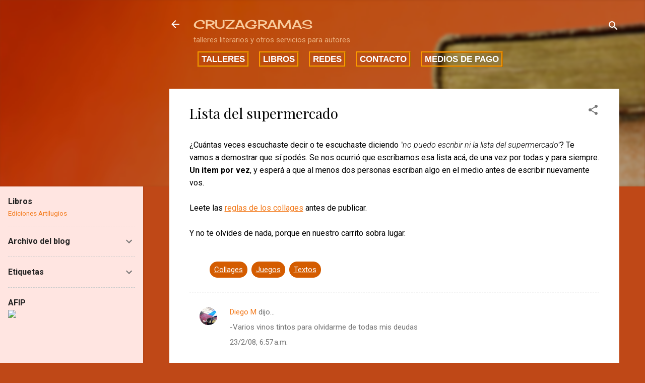

--- FILE ---
content_type: text/html; charset=UTF-8
request_url: https://www.cruzagramas.com.ar/2008/02/collage-7-lista-del-supermercado.html?showComment=1203877680000
body_size: 49352
content:
<!DOCTYPE html>
<html dir='ltr' xmlns='http://www.w3.org/1999/xhtml' xmlns:b='http://www.google.com/2005/gml/b' xmlns:data='http://www.google.com/2005/gml/data' xmlns:expr='http://www.google.com/2005/gml/expr'>
<head>
<meta content='width=device-width, initial-scale=1' name='viewport'/>
<title>Lista del supermercado</title>
<meta content='data:view.title' name='title'/>
<meta content='Taller literario CRUZAGRAMAS' name='description'/>
<meta content='Taller literario, Talleres literarios, educación artistica, taller de poesía, taller de narrativa, taller de cuento, taller de novela, taller de narración oral, taller de cuenta cuentos, publciación, edición, revisión de textos, técnicas de creaación literaria, taller de creatividad literaria' name='keywords'/>
<meta content='text/html; charset=UTF-8' http-equiv='Content-Type'/>
<!-- Chrome, Firefox OS and Opera -->
<meta content='#bf4817' name='theme-color'/>
<!-- Windows Phone -->
<meta content='#bf4817' name='msapplication-navbutton-color'/>
<meta content='blogger' name='generator'/>
<link href='https://www.cruzagramas.com.ar/favicon.ico' rel='icon' type='image/x-icon'/>
<link href='https://www.cruzagramas.com.ar/2008/02/collage-7-lista-del-supermercado.html' rel='canonical'/>
<link rel="alternate" type="application/atom+xml" title="CRUZAGRAMAS - Atom" href="https://www.cruzagramas.com.ar/feeds/posts/default" />
<link rel="alternate" type="application/rss+xml" title="CRUZAGRAMAS - RSS" href="https://www.cruzagramas.com.ar/feeds/posts/default?alt=rss" />
<link rel="service.post" type="application/atom+xml" title="CRUZAGRAMAS - Atom" href="https://www.blogger.com/feeds/5807652152219265396/posts/default" />

<link rel="alternate" type="application/atom+xml" title="CRUZAGRAMAS - Atom" href="https://www.cruzagramas.com.ar/feeds/3930262509832583970/comments/default" />
<!--Can't find substitution for tag [blog.ieCssRetrofitLinks]-->
<meta content='https://www.cruzagramas.com.ar/2008/02/collage-7-lista-del-supermercado.html' property='og:url'/>
<meta content='Lista del supermercado' property='og:title'/>
<meta content='' property='og:description'/>
<style type='text/css'>@font-face{font-family:'Cherry Cream Soda';font-style:normal;font-weight:400;font-display:swap;src:url(//fonts.gstatic.com/s/cherrycreamsoda/v21/UMBIrOxBrW6w2FFyi9paG0fdVdRciQd9A98ZD47H.woff2)format('woff2');unicode-range:U+0000-00FF,U+0131,U+0152-0153,U+02BB-02BC,U+02C6,U+02DA,U+02DC,U+0304,U+0308,U+0329,U+2000-206F,U+20AC,U+2122,U+2191,U+2193,U+2212,U+2215,U+FEFF,U+FFFD;}@font-face{font-family:'Damion';font-style:normal;font-weight:400;font-display:swap;src:url(//fonts.gstatic.com/s/damion/v15/hv-XlzJ3KEUe_YZkZGw2EzJwV9J-.woff2)format('woff2');unicode-range:U+0100-02BA,U+02BD-02C5,U+02C7-02CC,U+02CE-02D7,U+02DD-02FF,U+0304,U+0308,U+0329,U+1D00-1DBF,U+1E00-1E9F,U+1EF2-1EFF,U+2020,U+20A0-20AB,U+20AD-20C0,U+2113,U+2C60-2C7F,U+A720-A7FF;}@font-face{font-family:'Damion';font-style:normal;font-weight:400;font-display:swap;src:url(//fonts.gstatic.com/s/damion/v15/hv-XlzJ3KEUe_YZkamw2EzJwVw.woff2)format('woff2');unicode-range:U+0000-00FF,U+0131,U+0152-0153,U+02BB-02BC,U+02C6,U+02DA,U+02DC,U+0304,U+0308,U+0329,U+2000-206F,U+20AC,U+2122,U+2191,U+2193,U+2212,U+2215,U+FEFF,U+FFFD;}@font-face{font-family:'Playfair Display';font-style:normal;font-weight:400;font-display:swap;src:url(//fonts.gstatic.com/s/playfairdisplay/v40/nuFiD-vYSZviVYUb_rj3ij__anPXDTjYgEM86xRbPQ.woff2)format('woff2');unicode-range:U+0301,U+0400-045F,U+0490-0491,U+04B0-04B1,U+2116;}@font-face{font-family:'Playfair Display';font-style:normal;font-weight:400;font-display:swap;src:url(//fonts.gstatic.com/s/playfairdisplay/v40/nuFiD-vYSZviVYUb_rj3ij__anPXDTPYgEM86xRbPQ.woff2)format('woff2');unicode-range:U+0102-0103,U+0110-0111,U+0128-0129,U+0168-0169,U+01A0-01A1,U+01AF-01B0,U+0300-0301,U+0303-0304,U+0308-0309,U+0323,U+0329,U+1EA0-1EF9,U+20AB;}@font-face{font-family:'Playfair Display';font-style:normal;font-weight:400;font-display:swap;src:url(//fonts.gstatic.com/s/playfairdisplay/v40/nuFiD-vYSZviVYUb_rj3ij__anPXDTLYgEM86xRbPQ.woff2)format('woff2');unicode-range:U+0100-02BA,U+02BD-02C5,U+02C7-02CC,U+02CE-02D7,U+02DD-02FF,U+0304,U+0308,U+0329,U+1D00-1DBF,U+1E00-1E9F,U+1EF2-1EFF,U+2020,U+20A0-20AB,U+20AD-20C0,U+2113,U+2C60-2C7F,U+A720-A7FF;}@font-face{font-family:'Playfair Display';font-style:normal;font-weight:400;font-display:swap;src:url(//fonts.gstatic.com/s/playfairdisplay/v40/nuFiD-vYSZviVYUb_rj3ij__anPXDTzYgEM86xQ.woff2)format('woff2');unicode-range:U+0000-00FF,U+0131,U+0152-0153,U+02BB-02BC,U+02C6,U+02DA,U+02DC,U+0304,U+0308,U+0329,U+2000-206F,U+20AC,U+2122,U+2191,U+2193,U+2212,U+2215,U+FEFF,U+FFFD;}@font-face{font-family:'Playfair Display';font-style:normal;font-weight:900;font-display:swap;src:url(//fonts.gstatic.com/s/playfairdisplay/v40/nuFiD-vYSZviVYUb_rj3ij__anPXDTjYgEM86xRbPQ.woff2)format('woff2');unicode-range:U+0301,U+0400-045F,U+0490-0491,U+04B0-04B1,U+2116;}@font-face{font-family:'Playfair Display';font-style:normal;font-weight:900;font-display:swap;src:url(//fonts.gstatic.com/s/playfairdisplay/v40/nuFiD-vYSZviVYUb_rj3ij__anPXDTPYgEM86xRbPQ.woff2)format('woff2');unicode-range:U+0102-0103,U+0110-0111,U+0128-0129,U+0168-0169,U+01A0-01A1,U+01AF-01B0,U+0300-0301,U+0303-0304,U+0308-0309,U+0323,U+0329,U+1EA0-1EF9,U+20AB;}@font-face{font-family:'Playfair Display';font-style:normal;font-weight:900;font-display:swap;src:url(//fonts.gstatic.com/s/playfairdisplay/v40/nuFiD-vYSZviVYUb_rj3ij__anPXDTLYgEM86xRbPQ.woff2)format('woff2');unicode-range:U+0100-02BA,U+02BD-02C5,U+02C7-02CC,U+02CE-02D7,U+02DD-02FF,U+0304,U+0308,U+0329,U+1D00-1DBF,U+1E00-1E9F,U+1EF2-1EFF,U+2020,U+20A0-20AB,U+20AD-20C0,U+2113,U+2C60-2C7F,U+A720-A7FF;}@font-face{font-family:'Playfair Display';font-style:normal;font-weight:900;font-display:swap;src:url(//fonts.gstatic.com/s/playfairdisplay/v40/nuFiD-vYSZviVYUb_rj3ij__anPXDTzYgEM86xQ.woff2)format('woff2');unicode-range:U+0000-00FF,U+0131,U+0152-0153,U+02BB-02BC,U+02C6,U+02DA,U+02DC,U+0304,U+0308,U+0329,U+2000-206F,U+20AC,U+2122,U+2191,U+2193,U+2212,U+2215,U+FEFF,U+FFFD;}@font-face{font-family:'Roboto';font-style:italic;font-weight:300;font-stretch:100%;font-display:swap;src:url(//fonts.gstatic.com/s/roboto/v50/KFOKCnqEu92Fr1Mu53ZEC9_Vu3r1gIhOszmOClHrs6ljXfMMLt_QuAX-k3Yi128m0kN2.woff2)format('woff2');unicode-range:U+0460-052F,U+1C80-1C8A,U+20B4,U+2DE0-2DFF,U+A640-A69F,U+FE2E-FE2F;}@font-face{font-family:'Roboto';font-style:italic;font-weight:300;font-stretch:100%;font-display:swap;src:url(//fonts.gstatic.com/s/roboto/v50/KFOKCnqEu92Fr1Mu53ZEC9_Vu3r1gIhOszmOClHrs6ljXfMMLt_QuAz-k3Yi128m0kN2.woff2)format('woff2');unicode-range:U+0301,U+0400-045F,U+0490-0491,U+04B0-04B1,U+2116;}@font-face{font-family:'Roboto';font-style:italic;font-weight:300;font-stretch:100%;font-display:swap;src:url(//fonts.gstatic.com/s/roboto/v50/KFOKCnqEu92Fr1Mu53ZEC9_Vu3r1gIhOszmOClHrs6ljXfMMLt_QuAT-k3Yi128m0kN2.woff2)format('woff2');unicode-range:U+1F00-1FFF;}@font-face{font-family:'Roboto';font-style:italic;font-weight:300;font-stretch:100%;font-display:swap;src:url(//fonts.gstatic.com/s/roboto/v50/KFOKCnqEu92Fr1Mu53ZEC9_Vu3r1gIhOszmOClHrs6ljXfMMLt_QuAv-k3Yi128m0kN2.woff2)format('woff2');unicode-range:U+0370-0377,U+037A-037F,U+0384-038A,U+038C,U+038E-03A1,U+03A3-03FF;}@font-face{font-family:'Roboto';font-style:italic;font-weight:300;font-stretch:100%;font-display:swap;src:url(//fonts.gstatic.com/s/roboto/v50/KFOKCnqEu92Fr1Mu53ZEC9_Vu3r1gIhOszmOClHrs6ljXfMMLt_QuHT-k3Yi128m0kN2.woff2)format('woff2');unicode-range:U+0302-0303,U+0305,U+0307-0308,U+0310,U+0312,U+0315,U+031A,U+0326-0327,U+032C,U+032F-0330,U+0332-0333,U+0338,U+033A,U+0346,U+034D,U+0391-03A1,U+03A3-03A9,U+03B1-03C9,U+03D1,U+03D5-03D6,U+03F0-03F1,U+03F4-03F5,U+2016-2017,U+2034-2038,U+203C,U+2040,U+2043,U+2047,U+2050,U+2057,U+205F,U+2070-2071,U+2074-208E,U+2090-209C,U+20D0-20DC,U+20E1,U+20E5-20EF,U+2100-2112,U+2114-2115,U+2117-2121,U+2123-214F,U+2190,U+2192,U+2194-21AE,U+21B0-21E5,U+21F1-21F2,U+21F4-2211,U+2213-2214,U+2216-22FF,U+2308-230B,U+2310,U+2319,U+231C-2321,U+2336-237A,U+237C,U+2395,U+239B-23B7,U+23D0,U+23DC-23E1,U+2474-2475,U+25AF,U+25B3,U+25B7,U+25BD,U+25C1,U+25CA,U+25CC,U+25FB,U+266D-266F,U+27C0-27FF,U+2900-2AFF,U+2B0E-2B11,U+2B30-2B4C,U+2BFE,U+3030,U+FF5B,U+FF5D,U+1D400-1D7FF,U+1EE00-1EEFF;}@font-face{font-family:'Roboto';font-style:italic;font-weight:300;font-stretch:100%;font-display:swap;src:url(//fonts.gstatic.com/s/roboto/v50/KFOKCnqEu92Fr1Mu53ZEC9_Vu3r1gIhOszmOClHrs6ljXfMMLt_QuGb-k3Yi128m0kN2.woff2)format('woff2');unicode-range:U+0001-000C,U+000E-001F,U+007F-009F,U+20DD-20E0,U+20E2-20E4,U+2150-218F,U+2190,U+2192,U+2194-2199,U+21AF,U+21E6-21F0,U+21F3,U+2218-2219,U+2299,U+22C4-22C6,U+2300-243F,U+2440-244A,U+2460-24FF,U+25A0-27BF,U+2800-28FF,U+2921-2922,U+2981,U+29BF,U+29EB,U+2B00-2BFF,U+4DC0-4DFF,U+FFF9-FFFB,U+10140-1018E,U+10190-1019C,U+101A0,U+101D0-101FD,U+102E0-102FB,U+10E60-10E7E,U+1D2C0-1D2D3,U+1D2E0-1D37F,U+1F000-1F0FF,U+1F100-1F1AD,U+1F1E6-1F1FF,U+1F30D-1F30F,U+1F315,U+1F31C,U+1F31E,U+1F320-1F32C,U+1F336,U+1F378,U+1F37D,U+1F382,U+1F393-1F39F,U+1F3A7-1F3A8,U+1F3AC-1F3AF,U+1F3C2,U+1F3C4-1F3C6,U+1F3CA-1F3CE,U+1F3D4-1F3E0,U+1F3ED,U+1F3F1-1F3F3,U+1F3F5-1F3F7,U+1F408,U+1F415,U+1F41F,U+1F426,U+1F43F,U+1F441-1F442,U+1F444,U+1F446-1F449,U+1F44C-1F44E,U+1F453,U+1F46A,U+1F47D,U+1F4A3,U+1F4B0,U+1F4B3,U+1F4B9,U+1F4BB,U+1F4BF,U+1F4C8-1F4CB,U+1F4D6,U+1F4DA,U+1F4DF,U+1F4E3-1F4E6,U+1F4EA-1F4ED,U+1F4F7,U+1F4F9-1F4FB,U+1F4FD-1F4FE,U+1F503,U+1F507-1F50B,U+1F50D,U+1F512-1F513,U+1F53E-1F54A,U+1F54F-1F5FA,U+1F610,U+1F650-1F67F,U+1F687,U+1F68D,U+1F691,U+1F694,U+1F698,U+1F6AD,U+1F6B2,U+1F6B9-1F6BA,U+1F6BC,U+1F6C6-1F6CF,U+1F6D3-1F6D7,U+1F6E0-1F6EA,U+1F6F0-1F6F3,U+1F6F7-1F6FC,U+1F700-1F7FF,U+1F800-1F80B,U+1F810-1F847,U+1F850-1F859,U+1F860-1F887,U+1F890-1F8AD,U+1F8B0-1F8BB,U+1F8C0-1F8C1,U+1F900-1F90B,U+1F93B,U+1F946,U+1F984,U+1F996,U+1F9E9,U+1FA00-1FA6F,U+1FA70-1FA7C,U+1FA80-1FA89,U+1FA8F-1FAC6,U+1FACE-1FADC,U+1FADF-1FAE9,U+1FAF0-1FAF8,U+1FB00-1FBFF;}@font-face{font-family:'Roboto';font-style:italic;font-weight:300;font-stretch:100%;font-display:swap;src:url(//fonts.gstatic.com/s/roboto/v50/KFOKCnqEu92Fr1Mu53ZEC9_Vu3r1gIhOszmOClHrs6ljXfMMLt_QuAf-k3Yi128m0kN2.woff2)format('woff2');unicode-range:U+0102-0103,U+0110-0111,U+0128-0129,U+0168-0169,U+01A0-01A1,U+01AF-01B0,U+0300-0301,U+0303-0304,U+0308-0309,U+0323,U+0329,U+1EA0-1EF9,U+20AB;}@font-face{font-family:'Roboto';font-style:italic;font-weight:300;font-stretch:100%;font-display:swap;src:url(//fonts.gstatic.com/s/roboto/v50/KFOKCnqEu92Fr1Mu53ZEC9_Vu3r1gIhOszmOClHrs6ljXfMMLt_QuAb-k3Yi128m0kN2.woff2)format('woff2');unicode-range:U+0100-02BA,U+02BD-02C5,U+02C7-02CC,U+02CE-02D7,U+02DD-02FF,U+0304,U+0308,U+0329,U+1D00-1DBF,U+1E00-1E9F,U+1EF2-1EFF,U+2020,U+20A0-20AB,U+20AD-20C0,U+2113,U+2C60-2C7F,U+A720-A7FF;}@font-face{font-family:'Roboto';font-style:italic;font-weight:300;font-stretch:100%;font-display:swap;src:url(//fonts.gstatic.com/s/roboto/v50/KFOKCnqEu92Fr1Mu53ZEC9_Vu3r1gIhOszmOClHrs6ljXfMMLt_QuAj-k3Yi128m0g.woff2)format('woff2');unicode-range:U+0000-00FF,U+0131,U+0152-0153,U+02BB-02BC,U+02C6,U+02DA,U+02DC,U+0304,U+0308,U+0329,U+2000-206F,U+20AC,U+2122,U+2191,U+2193,U+2212,U+2215,U+FEFF,U+FFFD;}@font-face{font-family:'Roboto';font-style:normal;font-weight:400;font-stretch:100%;font-display:swap;src:url(//fonts.gstatic.com/s/roboto/v50/KFO7CnqEu92Fr1ME7kSn66aGLdTylUAMa3GUBHMdazTgWw.woff2)format('woff2');unicode-range:U+0460-052F,U+1C80-1C8A,U+20B4,U+2DE0-2DFF,U+A640-A69F,U+FE2E-FE2F;}@font-face{font-family:'Roboto';font-style:normal;font-weight:400;font-stretch:100%;font-display:swap;src:url(//fonts.gstatic.com/s/roboto/v50/KFO7CnqEu92Fr1ME7kSn66aGLdTylUAMa3iUBHMdazTgWw.woff2)format('woff2');unicode-range:U+0301,U+0400-045F,U+0490-0491,U+04B0-04B1,U+2116;}@font-face{font-family:'Roboto';font-style:normal;font-weight:400;font-stretch:100%;font-display:swap;src:url(//fonts.gstatic.com/s/roboto/v50/KFO7CnqEu92Fr1ME7kSn66aGLdTylUAMa3CUBHMdazTgWw.woff2)format('woff2');unicode-range:U+1F00-1FFF;}@font-face{font-family:'Roboto';font-style:normal;font-weight:400;font-stretch:100%;font-display:swap;src:url(//fonts.gstatic.com/s/roboto/v50/KFO7CnqEu92Fr1ME7kSn66aGLdTylUAMa3-UBHMdazTgWw.woff2)format('woff2');unicode-range:U+0370-0377,U+037A-037F,U+0384-038A,U+038C,U+038E-03A1,U+03A3-03FF;}@font-face{font-family:'Roboto';font-style:normal;font-weight:400;font-stretch:100%;font-display:swap;src:url(//fonts.gstatic.com/s/roboto/v50/KFO7CnqEu92Fr1ME7kSn66aGLdTylUAMawCUBHMdazTgWw.woff2)format('woff2');unicode-range:U+0302-0303,U+0305,U+0307-0308,U+0310,U+0312,U+0315,U+031A,U+0326-0327,U+032C,U+032F-0330,U+0332-0333,U+0338,U+033A,U+0346,U+034D,U+0391-03A1,U+03A3-03A9,U+03B1-03C9,U+03D1,U+03D5-03D6,U+03F0-03F1,U+03F4-03F5,U+2016-2017,U+2034-2038,U+203C,U+2040,U+2043,U+2047,U+2050,U+2057,U+205F,U+2070-2071,U+2074-208E,U+2090-209C,U+20D0-20DC,U+20E1,U+20E5-20EF,U+2100-2112,U+2114-2115,U+2117-2121,U+2123-214F,U+2190,U+2192,U+2194-21AE,U+21B0-21E5,U+21F1-21F2,U+21F4-2211,U+2213-2214,U+2216-22FF,U+2308-230B,U+2310,U+2319,U+231C-2321,U+2336-237A,U+237C,U+2395,U+239B-23B7,U+23D0,U+23DC-23E1,U+2474-2475,U+25AF,U+25B3,U+25B7,U+25BD,U+25C1,U+25CA,U+25CC,U+25FB,U+266D-266F,U+27C0-27FF,U+2900-2AFF,U+2B0E-2B11,U+2B30-2B4C,U+2BFE,U+3030,U+FF5B,U+FF5D,U+1D400-1D7FF,U+1EE00-1EEFF;}@font-face{font-family:'Roboto';font-style:normal;font-weight:400;font-stretch:100%;font-display:swap;src:url(//fonts.gstatic.com/s/roboto/v50/KFO7CnqEu92Fr1ME7kSn66aGLdTylUAMaxKUBHMdazTgWw.woff2)format('woff2');unicode-range:U+0001-000C,U+000E-001F,U+007F-009F,U+20DD-20E0,U+20E2-20E4,U+2150-218F,U+2190,U+2192,U+2194-2199,U+21AF,U+21E6-21F0,U+21F3,U+2218-2219,U+2299,U+22C4-22C6,U+2300-243F,U+2440-244A,U+2460-24FF,U+25A0-27BF,U+2800-28FF,U+2921-2922,U+2981,U+29BF,U+29EB,U+2B00-2BFF,U+4DC0-4DFF,U+FFF9-FFFB,U+10140-1018E,U+10190-1019C,U+101A0,U+101D0-101FD,U+102E0-102FB,U+10E60-10E7E,U+1D2C0-1D2D3,U+1D2E0-1D37F,U+1F000-1F0FF,U+1F100-1F1AD,U+1F1E6-1F1FF,U+1F30D-1F30F,U+1F315,U+1F31C,U+1F31E,U+1F320-1F32C,U+1F336,U+1F378,U+1F37D,U+1F382,U+1F393-1F39F,U+1F3A7-1F3A8,U+1F3AC-1F3AF,U+1F3C2,U+1F3C4-1F3C6,U+1F3CA-1F3CE,U+1F3D4-1F3E0,U+1F3ED,U+1F3F1-1F3F3,U+1F3F5-1F3F7,U+1F408,U+1F415,U+1F41F,U+1F426,U+1F43F,U+1F441-1F442,U+1F444,U+1F446-1F449,U+1F44C-1F44E,U+1F453,U+1F46A,U+1F47D,U+1F4A3,U+1F4B0,U+1F4B3,U+1F4B9,U+1F4BB,U+1F4BF,U+1F4C8-1F4CB,U+1F4D6,U+1F4DA,U+1F4DF,U+1F4E3-1F4E6,U+1F4EA-1F4ED,U+1F4F7,U+1F4F9-1F4FB,U+1F4FD-1F4FE,U+1F503,U+1F507-1F50B,U+1F50D,U+1F512-1F513,U+1F53E-1F54A,U+1F54F-1F5FA,U+1F610,U+1F650-1F67F,U+1F687,U+1F68D,U+1F691,U+1F694,U+1F698,U+1F6AD,U+1F6B2,U+1F6B9-1F6BA,U+1F6BC,U+1F6C6-1F6CF,U+1F6D3-1F6D7,U+1F6E0-1F6EA,U+1F6F0-1F6F3,U+1F6F7-1F6FC,U+1F700-1F7FF,U+1F800-1F80B,U+1F810-1F847,U+1F850-1F859,U+1F860-1F887,U+1F890-1F8AD,U+1F8B0-1F8BB,U+1F8C0-1F8C1,U+1F900-1F90B,U+1F93B,U+1F946,U+1F984,U+1F996,U+1F9E9,U+1FA00-1FA6F,U+1FA70-1FA7C,U+1FA80-1FA89,U+1FA8F-1FAC6,U+1FACE-1FADC,U+1FADF-1FAE9,U+1FAF0-1FAF8,U+1FB00-1FBFF;}@font-face{font-family:'Roboto';font-style:normal;font-weight:400;font-stretch:100%;font-display:swap;src:url(//fonts.gstatic.com/s/roboto/v50/KFO7CnqEu92Fr1ME7kSn66aGLdTylUAMa3OUBHMdazTgWw.woff2)format('woff2');unicode-range:U+0102-0103,U+0110-0111,U+0128-0129,U+0168-0169,U+01A0-01A1,U+01AF-01B0,U+0300-0301,U+0303-0304,U+0308-0309,U+0323,U+0329,U+1EA0-1EF9,U+20AB;}@font-face{font-family:'Roboto';font-style:normal;font-weight:400;font-stretch:100%;font-display:swap;src:url(//fonts.gstatic.com/s/roboto/v50/KFO7CnqEu92Fr1ME7kSn66aGLdTylUAMa3KUBHMdazTgWw.woff2)format('woff2');unicode-range:U+0100-02BA,U+02BD-02C5,U+02C7-02CC,U+02CE-02D7,U+02DD-02FF,U+0304,U+0308,U+0329,U+1D00-1DBF,U+1E00-1E9F,U+1EF2-1EFF,U+2020,U+20A0-20AB,U+20AD-20C0,U+2113,U+2C60-2C7F,U+A720-A7FF;}@font-face{font-family:'Roboto';font-style:normal;font-weight:400;font-stretch:100%;font-display:swap;src:url(//fonts.gstatic.com/s/roboto/v50/KFO7CnqEu92Fr1ME7kSn66aGLdTylUAMa3yUBHMdazQ.woff2)format('woff2');unicode-range:U+0000-00FF,U+0131,U+0152-0153,U+02BB-02BC,U+02C6,U+02DA,U+02DC,U+0304,U+0308,U+0329,U+2000-206F,U+20AC,U+2122,U+2191,U+2193,U+2212,U+2215,U+FEFF,U+FFFD;}@font-face{font-family:'Roboto';font-style:normal;font-weight:700;font-stretch:100%;font-display:swap;src:url(//fonts.gstatic.com/s/roboto/v50/KFO7CnqEu92Fr1ME7kSn66aGLdTylUAMa3GUBHMdazTgWw.woff2)format('woff2');unicode-range:U+0460-052F,U+1C80-1C8A,U+20B4,U+2DE0-2DFF,U+A640-A69F,U+FE2E-FE2F;}@font-face{font-family:'Roboto';font-style:normal;font-weight:700;font-stretch:100%;font-display:swap;src:url(//fonts.gstatic.com/s/roboto/v50/KFO7CnqEu92Fr1ME7kSn66aGLdTylUAMa3iUBHMdazTgWw.woff2)format('woff2');unicode-range:U+0301,U+0400-045F,U+0490-0491,U+04B0-04B1,U+2116;}@font-face{font-family:'Roboto';font-style:normal;font-weight:700;font-stretch:100%;font-display:swap;src:url(//fonts.gstatic.com/s/roboto/v50/KFO7CnqEu92Fr1ME7kSn66aGLdTylUAMa3CUBHMdazTgWw.woff2)format('woff2');unicode-range:U+1F00-1FFF;}@font-face{font-family:'Roboto';font-style:normal;font-weight:700;font-stretch:100%;font-display:swap;src:url(//fonts.gstatic.com/s/roboto/v50/KFO7CnqEu92Fr1ME7kSn66aGLdTylUAMa3-UBHMdazTgWw.woff2)format('woff2');unicode-range:U+0370-0377,U+037A-037F,U+0384-038A,U+038C,U+038E-03A1,U+03A3-03FF;}@font-face{font-family:'Roboto';font-style:normal;font-weight:700;font-stretch:100%;font-display:swap;src:url(//fonts.gstatic.com/s/roboto/v50/KFO7CnqEu92Fr1ME7kSn66aGLdTylUAMawCUBHMdazTgWw.woff2)format('woff2');unicode-range:U+0302-0303,U+0305,U+0307-0308,U+0310,U+0312,U+0315,U+031A,U+0326-0327,U+032C,U+032F-0330,U+0332-0333,U+0338,U+033A,U+0346,U+034D,U+0391-03A1,U+03A3-03A9,U+03B1-03C9,U+03D1,U+03D5-03D6,U+03F0-03F1,U+03F4-03F5,U+2016-2017,U+2034-2038,U+203C,U+2040,U+2043,U+2047,U+2050,U+2057,U+205F,U+2070-2071,U+2074-208E,U+2090-209C,U+20D0-20DC,U+20E1,U+20E5-20EF,U+2100-2112,U+2114-2115,U+2117-2121,U+2123-214F,U+2190,U+2192,U+2194-21AE,U+21B0-21E5,U+21F1-21F2,U+21F4-2211,U+2213-2214,U+2216-22FF,U+2308-230B,U+2310,U+2319,U+231C-2321,U+2336-237A,U+237C,U+2395,U+239B-23B7,U+23D0,U+23DC-23E1,U+2474-2475,U+25AF,U+25B3,U+25B7,U+25BD,U+25C1,U+25CA,U+25CC,U+25FB,U+266D-266F,U+27C0-27FF,U+2900-2AFF,U+2B0E-2B11,U+2B30-2B4C,U+2BFE,U+3030,U+FF5B,U+FF5D,U+1D400-1D7FF,U+1EE00-1EEFF;}@font-face{font-family:'Roboto';font-style:normal;font-weight:700;font-stretch:100%;font-display:swap;src:url(//fonts.gstatic.com/s/roboto/v50/KFO7CnqEu92Fr1ME7kSn66aGLdTylUAMaxKUBHMdazTgWw.woff2)format('woff2');unicode-range:U+0001-000C,U+000E-001F,U+007F-009F,U+20DD-20E0,U+20E2-20E4,U+2150-218F,U+2190,U+2192,U+2194-2199,U+21AF,U+21E6-21F0,U+21F3,U+2218-2219,U+2299,U+22C4-22C6,U+2300-243F,U+2440-244A,U+2460-24FF,U+25A0-27BF,U+2800-28FF,U+2921-2922,U+2981,U+29BF,U+29EB,U+2B00-2BFF,U+4DC0-4DFF,U+FFF9-FFFB,U+10140-1018E,U+10190-1019C,U+101A0,U+101D0-101FD,U+102E0-102FB,U+10E60-10E7E,U+1D2C0-1D2D3,U+1D2E0-1D37F,U+1F000-1F0FF,U+1F100-1F1AD,U+1F1E6-1F1FF,U+1F30D-1F30F,U+1F315,U+1F31C,U+1F31E,U+1F320-1F32C,U+1F336,U+1F378,U+1F37D,U+1F382,U+1F393-1F39F,U+1F3A7-1F3A8,U+1F3AC-1F3AF,U+1F3C2,U+1F3C4-1F3C6,U+1F3CA-1F3CE,U+1F3D4-1F3E0,U+1F3ED,U+1F3F1-1F3F3,U+1F3F5-1F3F7,U+1F408,U+1F415,U+1F41F,U+1F426,U+1F43F,U+1F441-1F442,U+1F444,U+1F446-1F449,U+1F44C-1F44E,U+1F453,U+1F46A,U+1F47D,U+1F4A3,U+1F4B0,U+1F4B3,U+1F4B9,U+1F4BB,U+1F4BF,U+1F4C8-1F4CB,U+1F4D6,U+1F4DA,U+1F4DF,U+1F4E3-1F4E6,U+1F4EA-1F4ED,U+1F4F7,U+1F4F9-1F4FB,U+1F4FD-1F4FE,U+1F503,U+1F507-1F50B,U+1F50D,U+1F512-1F513,U+1F53E-1F54A,U+1F54F-1F5FA,U+1F610,U+1F650-1F67F,U+1F687,U+1F68D,U+1F691,U+1F694,U+1F698,U+1F6AD,U+1F6B2,U+1F6B9-1F6BA,U+1F6BC,U+1F6C6-1F6CF,U+1F6D3-1F6D7,U+1F6E0-1F6EA,U+1F6F0-1F6F3,U+1F6F7-1F6FC,U+1F700-1F7FF,U+1F800-1F80B,U+1F810-1F847,U+1F850-1F859,U+1F860-1F887,U+1F890-1F8AD,U+1F8B0-1F8BB,U+1F8C0-1F8C1,U+1F900-1F90B,U+1F93B,U+1F946,U+1F984,U+1F996,U+1F9E9,U+1FA00-1FA6F,U+1FA70-1FA7C,U+1FA80-1FA89,U+1FA8F-1FAC6,U+1FACE-1FADC,U+1FADF-1FAE9,U+1FAF0-1FAF8,U+1FB00-1FBFF;}@font-face{font-family:'Roboto';font-style:normal;font-weight:700;font-stretch:100%;font-display:swap;src:url(//fonts.gstatic.com/s/roboto/v50/KFO7CnqEu92Fr1ME7kSn66aGLdTylUAMa3OUBHMdazTgWw.woff2)format('woff2');unicode-range:U+0102-0103,U+0110-0111,U+0128-0129,U+0168-0169,U+01A0-01A1,U+01AF-01B0,U+0300-0301,U+0303-0304,U+0308-0309,U+0323,U+0329,U+1EA0-1EF9,U+20AB;}@font-face{font-family:'Roboto';font-style:normal;font-weight:700;font-stretch:100%;font-display:swap;src:url(//fonts.gstatic.com/s/roboto/v50/KFO7CnqEu92Fr1ME7kSn66aGLdTylUAMa3KUBHMdazTgWw.woff2)format('woff2');unicode-range:U+0100-02BA,U+02BD-02C5,U+02C7-02CC,U+02CE-02D7,U+02DD-02FF,U+0304,U+0308,U+0329,U+1D00-1DBF,U+1E00-1E9F,U+1EF2-1EFF,U+2020,U+20A0-20AB,U+20AD-20C0,U+2113,U+2C60-2C7F,U+A720-A7FF;}@font-face{font-family:'Roboto';font-style:normal;font-weight:700;font-stretch:100%;font-display:swap;src:url(//fonts.gstatic.com/s/roboto/v50/KFO7CnqEu92Fr1ME7kSn66aGLdTylUAMa3yUBHMdazQ.woff2)format('woff2');unicode-range:U+0000-00FF,U+0131,U+0152-0153,U+02BB-02BC,U+02C6,U+02DA,U+02DC,U+0304,U+0308,U+0329,U+2000-206F,U+20AC,U+2122,U+2191,U+2193,U+2212,U+2215,U+FEFF,U+FFFD;}</style>
<style id='page-skin-1' type='text/css'><!--
/*! normalize.css v3.0.1 | MIT License | git.io/normalize */html{font-family:sans-serif;-ms-text-size-adjust:100%;-webkit-text-size-adjust:100%}body{margin:0}article,aside,details,figcaption,figure,footer,header,hgroup,main,nav,section,summary{display:block}audio,canvas,progress,video{display:inline-block;vertical-align:baseline}audio:not([controls]){display:none;height:0}[hidden],template{display:none}a{background:transparent}a:active,a:hover{outline:0}abbr[title]{border-bottom:1px dotted}b,strong{font-weight:bold}dfn{font-style:italic}h1{font-size:2em;margin:.67em 0}mark{background:#ff0;color:#000}small{font-size:80%}sub,sup{font-size:75%;line-height:0;position:relative;vertical-align:baseline}sup{top:-0.5em}sub{bottom:-0.25em}img{border:0}svg:not(:root){overflow:hidden}figure{margin:1em 40px}hr{-moz-box-sizing:content-box;box-sizing:content-box;height:0}pre{overflow:auto}code,kbd,pre,samp{font-family:monospace,monospace;font-size:1em}button,input,optgroup,select,textarea{color:inherit;font:inherit;margin:0}button{overflow:visible}button,select{text-transform:none}button,html input[type="button"],input[type="reset"],input[type="submit"]{-webkit-appearance:button;cursor:pointer}button[disabled],html input[disabled]{cursor:default}button::-moz-focus-inner,input::-moz-focus-inner{border:0;padding:0}input{line-height:normal}input[type="checkbox"],input[type="radio"]{box-sizing:border-box;padding:0}input[type="number"]::-webkit-inner-spin-button,input[type="number"]::-webkit-outer-spin-button{height:auto}input[type="search"]{-webkit-appearance:textfield;-moz-box-sizing:content-box;-webkit-box-sizing:content-box;box-sizing:content-box}input[type="search"]::-webkit-search-cancel-button,input[type="search"]::-webkit-search-decoration{-webkit-appearance:none}fieldset{border:1px solid #c0c0c0;margin:0 2px;padding:.35em .625em .75em}legend{border:0;padding:0}textarea{overflow:auto}optgroup{font-weight:bold}table{border-collapse:collapse;border-spacing:0}td,th{padding:0}
/*!************************************************
* Blogger Template Style
* Name: Contempo
**************************************************/
body{
overflow-wrap:break-word;
word-break:break-word;
word-wrap:break-word
}
.hidden{
display:none
}
.invisible{
visibility:hidden
}
.container::after,.float-container::after{
clear:both;
content:'';
display:table
}
.clearboth{
clear:both
}
#comments .comment .comment-actions,.subscribe-popup .FollowByEmail .follow-by-email-submit,.widget.Profile .profile-link,.widget.Profile .profile-link.visit-profile{
background:0 0;
border:0;
box-shadow:none;
color:#f37d21;
cursor:pointer;
font-size:14px;
font-weight:700;
outline:0;
text-decoration:none;
text-transform:uppercase;
width:auto
}
.dim-overlay{
background-color:rgba(0,0,0,.54);
height:100vh;
left:0;
position:fixed;
top:0;
width:100%
}
#sharing-dim-overlay{
background-color:transparent
}
input::-ms-clear{
display:none
}
.blogger-logo,.svg-icon-24.blogger-logo{
fill:#ff9800;
opacity:1
}
.loading-spinner-large{
-webkit-animation:mspin-rotate 1.568s infinite linear;
animation:mspin-rotate 1.568s infinite linear;
height:48px;
overflow:hidden;
position:absolute;
width:48px;
z-index:200
}
.loading-spinner-large>div{
-webkit-animation:mspin-revrot 5332ms infinite steps(4);
animation:mspin-revrot 5332ms infinite steps(4)
}
.loading-spinner-large>div>div{
-webkit-animation:mspin-singlecolor-large-film 1333ms infinite steps(81);
animation:mspin-singlecolor-large-film 1333ms infinite steps(81);
background-size:100%;
height:48px;
width:3888px
}
.mspin-black-large>div>div,.mspin-grey_54-large>div>div{
background-image:url(https://www.blogblog.com/indie/mspin_black_large.svg)
}
.mspin-white-large>div>div{
background-image:url(https://www.blogblog.com/indie/mspin_white_large.svg)
}
.mspin-grey_54-large{
opacity:.54
}
@-webkit-keyframes mspin-singlecolor-large-film{
from{
-webkit-transform:translateX(0);
transform:translateX(0)
}
to{
-webkit-transform:translateX(-3888px);
transform:translateX(-3888px)
}
}
@keyframes mspin-singlecolor-large-film{
from{
-webkit-transform:translateX(0);
transform:translateX(0)
}
to{
-webkit-transform:translateX(-3888px);
transform:translateX(-3888px)
}
}
@-webkit-keyframes mspin-rotate{
from{
-webkit-transform:rotate(0);
transform:rotate(0)
}
to{
-webkit-transform:rotate(360deg);
transform:rotate(360deg)
}
}
@keyframes mspin-rotate{
from{
-webkit-transform:rotate(0);
transform:rotate(0)
}
to{
-webkit-transform:rotate(360deg);
transform:rotate(360deg)
}
}
@-webkit-keyframes mspin-revrot{
from{
-webkit-transform:rotate(0);
transform:rotate(0)
}
to{
-webkit-transform:rotate(-360deg);
transform:rotate(-360deg)
}
}
@keyframes mspin-revrot{
from{
-webkit-transform:rotate(0);
transform:rotate(0)
}
to{
-webkit-transform:rotate(-360deg);
transform:rotate(-360deg)
}
}
.skip-navigation{
background-color:#fff;
box-sizing:border-box;
color:#000;
display:block;
height:0;
left:0;
line-height:50px;
overflow:hidden;
padding-top:0;
position:fixed;
text-align:center;
top:0;
-webkit-transition:box-shadow .3s,height .3s,padding-top .3s;
transition:box-shadow .3s,height .3s,padding-top .3s;
width:100%;
z-index:900
}
.skip-navigation:focus{
box-shadow:0 4px 5px 0 rgba(0,0,0,.14),0 1px 10px 0 rgba(0,0,0,.12),0 2px 4px -1px rgba(0,0,0,.2);
height:50px
}
#main{
outline:0
}
.main-heading{
position:absolute;
clip:rect(1px,1px,1px,1px);
padding:0;
border:0;
height:1px;
width:1px;
overflow:hidden
}
.Attribution{
margin-top:1em;
text-align:center
}
.Attribution .blogger img,.Attribution .blogger svg{
vertical-align:bottom
}
.Attribution .blogger img{
margin-right:.5em
}
.Attribution div{
line-height:24px;
margin-top:.5em
}
.Attribution .copyright,.Attribution .image-attribution{
font-size:.7em;
margin-top:1.5em
}
.BLOG_mobile_video_class{
display:none
}
.bg-photo{
background-attachment:scroll!important
}
body .CSS_LIGHTBOX{
z-index:900
}
.extendable .show-less,.extendable .show-more{
border-color:#f37d21;
color:#f37d21;
margin-top:8px
}
.extendable .show-less.hidden,.extendable .show-more.hidden{
display:none
}
.inline-ad{
display:none;
max-width:100%;
overflow:hidden
}
.adsbygoogle{
display:block
}
#cookieChoiceInfo{
bottom:0;
top:auto
}
iframe.b-hbp-video{
border:0
}
.post-body img{
max-width:100%
}
.post-body iframe{
max-width:100%
}
.post-body a[imageanchor="1"]{
display:inline-block
}
.byline{
margin-right:1em
}
.byline:last-child{
margin-right:0
}
.link-copied-dialog{
max-width:520px;
outline:0
}
.link-copied-dialog .modal-dialog-buttons{
margin-top:8px
}
.link-copied-dialog .goog-buttonset-default{
background:0 0;
border:0
}
.link-copied-dialog .goog-buttonset-default:focus{
outline:0
}
.paging-control-container{
margin-bottom:16px
}
.paging-control-container .paging-control{
display:inline-block
}
.paging-control-container .comment-range-text::after,.paging-control-container .paging-control{
color:#f37d21
}
.paging-control-container .comment-range-text,.paging-control-container .paging-control{
margin-right:8px
}
.paging-control-container .comment-range-text::after,.paging-control-container .paging-control::after{
content:'\00B7';
cursor:default;
padding-left:8px;
pointer-events:none
}
.paging-control-container .comment-range-text:last-child::after,.paging-control-container .paging-control:last-child::after{
content:none
}
.byline.reactions iframe{
height:20px
}
.b-notification{
color:#000;
background-color:#fff;
border-bottom:solid 1px #000;
box-sizing:border-box;
padding:16px 32px;
text-align:center
}
.b-notification.visible{
-webkit-transition:margin-top .3s cubic-bezier(.4,0,.2,1);
transition:margin-top .3s cubic-bezier(.4,0,.2,1)
}
.b-notification.invisible{
position:absolute
}
.b-notification-close{
position:absolute;
right:8px;
top:8px
}
.no-posts-message{
line-height:40px;
text-align:center
}
@media screen and (max-width:800px){
body.item-view .post-body a[imageanchor="1"][style*="float: left;"],body.item-view .post-body a[imageanchor="1"][style*="float: right;"]{
float:none!important;
clear:none!important
}
body.item-view .post-body a[imageanchor="1"] img{
display:block;
height:auto;
margin:0 auto
}
body.item-view .post-body>.separator:first-child>a[imageanchor="1"]:first-child{
margin-top:20px
}
.post-body a[imageanchor]{
display:block
}
body.item-view .post-body a[imageanchor="1"]{
margin-left:0!important;
margin-right:0!important
}
body.item-view .post-body a[imageanchor="1"]+a[imageanchor="1"]{
margin-top:16px
}
}
.item-control{
display:none
}
#comments{
border-top:1px dashed rgba(0,0,0,.54);
margin-top:20px;
padding:20px
}
#comments .comment-thread ol{
margin:0;
padding-left:0;
padding-left:0
}
#comments .comment .comment-replybox-single,#comments .comment-thread .comment-replies{
margin-left:60px
}
#comments .comment-thread .thread-count{
display:none
}
#comments .comment{
list-style-type:none;
padding:0 0 30px;
position:relative
}
#comments .comment .comment{
padding-bottom:8px
}
.comment .avatar-image-container{
position:absolute
}
.comment .avatar-image-container img{
border-radius:50%
}
.avatar-image-container svg,.comment .avatar-image-container .avatar-icon{
border-radius:50%;
border:solid 1px #757575;
box-sizing:border-box;
fill:#757575;
height:35px;
margin:0;
padding:7px;
width:35px
}
.comment .comment-block{
margin-top:10px;
margin-left:60px;
padding-bottom:0
}
#comments .comment-author-header-wrapper{
margin-left:40px
}
#comments .comment .thread-expanded .comment-block{
padding-bottom:20px
}
#comments .comment .comment-header .user,#comments .comment .comment-header .user a{
color:#000000;
font-style:normal;
font-weight:700
}
#comments .comment .comment-actions{
bottom:0;
margin-bottom:15px;
position:absolute
}
#comments .comment .comment-actions>*{
margin-right:8px
}
#comments .comment .comment-header .datetime{
bottom:0;
color:rgba(0,0,0,.54);
display:inline-block;
font-size:13px;
font-style:italic;
margin-left:8px
}
#comments .comment .comment-footer .comment-timestamp a,#comments .comment .comment-header .datetime a{
color:rgba(0,0,0,.54)
}
#comments .comment .comment-content,.comment .comment-body{
margin-top:12px;
word-break:break-word
}
.comment-body{
margin-bottom:12px
}
#comments.embed[data-num-comments="0"]{
border:0;
margin-top:0;
padding-top:0
}
#comments.embed[data-num-comments="0"] #comment-post-message,#comments.embed[data-num-comments="0"] div.comment-form>p,#comments.embed[data-num-comments="0"] p.comment-footer{
display:none
}
#comment-editor-src{
display:none
}
.comments .comments-content .loadmore.loaded{
max-height:0;
opacity:0;
overflow:hidden
}
.extendable .remaining-items{
height:0;
overflow:hidden;
-webkit-transition:height .3s cubic-bezier(.4,0,.2,1);
transition:height .3s cubic-bezier(.4,0,.2,1)
}
.extendable .remaining-items.expanded{
height:auto
}
.svg-icon-24,.svg-icon-24-button{
cursor:pointer;
height:24px;
width:24px;
min-width:24px
}
.touch-icon{
margin:-12px;
padding:12px
}
.touch-icon:active,.touch-icon:focus{
background-color:rgba(153,153,153,.4);
border-radius:50%
}
svg:not(:root).touch-icon{
overflow:visible
}
html[dir=rtl] .rtl-reversible-icon{
-webkit-transform:scaleX(-1);
-ms-transform:scaleX(-1);
transform:scaleX(-1)
}
.svg-icon-24-button,.touch-icon-button{
background:0 0;
border:0;
margin:0;
outline:0;
padding:0
}
.touch-icon-button .touch-icon:active,.touch-icon-button .touch-icon:focus{
background-color:transparent
}
.touch-icon-button:active .touch-icon,.touch-icon-button:focus .touch-icon{
background-color:rgba(153,153,153,.4);
border-radius:50%
}
.Profile .default-avatar-wrapper .avatar-icon{
border-radius:50%;
border:solid 1px #757575;
box-sizing:border-box;
fill:#757575;
margin:0
}
.Profile .individual .default-avatar-wrapper .avatar-icon{
padding:25px
}
.Profile .individual .avatar-icon,.Profile .individual .profile-img{
height:120px;
width:120px
}
.Profile .team .default-avatar-wrapper .avatar-icon{
padding:8px
}
.Profile .team .avatar-icon,.Profile .team .default-avatar-wrapper,.Profile .team .profile-img{
height:40px;
width:40px
}
.snippet-container{
margin:0;
position:relative;
overflow:hidden
}
.snippet-fade{
bottom:0;
box-sizing:border-box;
position:absolute;
width:96px
}
.snippet-fade{
right:0
}
.snippet-fade:after{
content:'\2026'
}
.snippet-fade:after{
float:right
}
.post-bottom{
-webkit-box-align:center;
-webkit-align-items:center;
-ms-flex-align:center;
align-items:center;
display:-webkit-box;
display:-webkit-flex;
display:-ms-flexbox;
display:flex;
-webkit-flex-wrap:wrap;
-ms-flex-wrap:wrap;
flex-wrap:wrap
}
.post-footer{
-webkit-box-flex:1;
-webkit-flex:1 1 auto;
-ms-flex:1 1 auto;
flex:1 1 auto;
-webkit-flex-wrap:wrap;
-ms-flex-wrap:wrap;
flex-wrap:wrap;
-webkit-box-ordinal-group:2;
-webkit-order:1;
-ms-flex-order:1;
order:1
}
.post-footer>*{
-webkit-box-flex:0;
-webkit-flex:0 1 auto;
-ms-flex:0 1 auto;
flex:0 1 auto
}
.post-footer .byline:last-child{
margin-right:1em
}
.jump-link{
-webkit-box-flex:0;
-webkit-flex:0 0 auto;
-ms-flex:0 0 auto;
flex:0 0 auto;
-webkit-box-ordinal-group:3;
-webkit-order:2;
-ms-flex-order:2;
order:2
}
.centered-top-container.sticky{
left:0;
position:fixed;
right:0;
top:0;
width:auto;
z-index:50;
-webkit-transition-property:opacity,-webkit-transform;
transition-property:opacity,-webkit-transform;
transition-property:transform,opacity;
transition-property:transform,opacity,-webkit-transform;
-webkit-transition-duration:.2s;
transition-duration:.2s;
-webkit-transition-timing-function:cubic-bezier(.4,0,.2,1);
transition-timing-function:cubic-bezier(.4,0,.2,1)
}
.centered-top-placeholder{
display:none
}
.collapsed-header .centered-top-placeholder{
display:block
}
.centered-top-container .Header .replaced h1,.centered-top-placeholder .Header .replaced h1{
display:none
}
.centered-top-container.sticky .Header .replaced h1{
display:block
}
.centered-top-container.sticky .Header .header-widget{
background:0 0
}
.centered-top-container.sticky .Header .header-image-wrapper{
display:none
}
.centered-top-container img,.centered-top-placeholder img{
max-width:100%
}
.collapsible{
-webkit-transition:height .3s cubic-bezier(.4,0,.2,1);
transition:height .3s cubic-bezier(.4,0,.2,1)
}
.collapsible,.collapsible>summary{
display:block;
overflow:hidden
}
.collapsible>:not(summary){
display:none
}
.collapsible[open]>:not(summary){
display:block
}
.collapsible:focus,.collapsible>summary:focus{
outline:0
}
.collapsible>summary{
cursor:pointer;
display:block;
padding:0
}
.collapsible:focus>summary,.collapsible>summary:focus{
background-color:transparent
}
.collapsible>summary::-webkit-details-marker{
display:none
}
.collapsible-title{
-webkit-box-align:center;
-webkit-align-items:center;
-ms-flex-align:center;
align-items:center;
display:-webkit-box;
display:-webkit-flex;
display:-ms-flexbox;
display:flex
}
.collapsible-title .title{
-webkit-box-flex:1;
-webkit-flex:1 1 auto;
-ms-flex:1 1 auto;
flex:1 1 auto;
-webkit-box-ordinal-group:1;
-webkit-order:0;
-ms-flex-order:0;
order:0;
overflow:hidden;
text-overflow:ellipsis;
white-space:nowrap
}
.collapsible-title .chevron-down,.collapsible[open] .collapsible-title .chevron-up{
display:block
}
.collapsible-title .chevron-up,.collapsible[open] .collapsible-title .chevron-down{
display:none
}
.flat-button{
cursor:pointer;
display:inline-block;
font-weight:700;
text-transform:uppercase;
border-radius:2px;
padding:8px;
margin:-8px
}
.flat-icon-button{
background:0 0;
border:0;
margin:0;
outline:0;
padding:0;
margin:-12px;
padding:12px;
cursor:pointer;
box-sizing:content-box;
display:inline-block;
line-height:0
}
.flat-icon-button,.flat-icon-button .splash-wrapper{
border-radius:50%
}
.flat-icon-button .splash.animate{
-webkit-animation-duration:.3s;
animation-duration:.3s
}
.overflowable-container{
overflow:hidden;
position:relative
}
.overflow-button{
cursor:pointer;
font-size:200%;
}
#overflowable-dim-overlay{
background:0 0
}
.overflow-popup{
box-shadow:0 2px 2px 0 rgba(0,0,0,.14),0 3px 1px -2px rgba(0,0,0,.2),0 1px 5px 0 rgba(0,0,0,.12);
background-color:#f3b88a;
left:0;
max-width:calc(100% - 20px);
position:absolute;
top:0;
visibility:hidden;
z-index:101
}
.overflow-popup ul{
list-style:none
}
.overflow-popup .tabs li,.overflow-popup li{
display:block;
height:auto
}
.overflow-popup .tabs li{
padding-left:0;
padding-right:0
}
.overflow-button.hidden,.overflow-popup .tabs li.hidden,.overflow-popup li.hidden{
display:none
}
.pill-button{
background:0 0;
border:1px solid;
border-radius:12px;
cursor:pointer;
display:inline-block;
padding:4px 16px;
text-transform:uppercase
}
.ripple{
position:relative
}
.ripple>*{
z-index:1
}
.splash-wrapper{
bottom:0;
left:0;
overflow:hidden;
pointer-events:none;
position:absolute;
right:0;
top:0;
z-index:0
}
.splash{
background:#ccc;
border-radius:100%;
display:block;
opacity:.6;
position:absolute;
-webkit-transform:scale(0);
-ms-transform:scale(0);
transform:scale(0)
}
.splash.animate{
-webkit-animation:ripple-effect .4s linear;
animation:ripple-effect .4s linear
}
@-webkit-keyframes ripple-effect{
100%{
opacity:0;
-webkit-transform:scale(2.5);
transform:scale(2.5)
}
}
@keyframes ripple-effect{
100%{
opacity:0;
-webkit-transform:scale(2.5);
transform:scale(2.5)
}
}
.search{
display:-webkit-box;
display:-webkit-flex;
display:-ms-flexbox;
display:flex;
line-height:24px;
width:24px
}
.search.focused{
width:100%
}
.search.focused .section{
width:100%
}
.search form{
z-index:101
}
.search h3{
display:none
}
.search form{
display:-webkit-box;
display:-webkit-flex;
display:-ms-flexbox;
display:flex;
-webkit-box-flex:1;
-webkit-flex:1 0 0;
-ms-flex:1 0 0px;
flex:1 0 0;
border-bottom:solid 1px transparent;
padding-bottom:8px
}
.search form>*{
display:none
}
.search.focused form>*{
display:block
}
.search .search-input label{
display:none
}
.centered-top-placeholder.cloned .search form{
z-index:30
}
.search.focused form{
border-color:#f9cb9c;
position:relative;
width:auto
}
.collapsed-header .centered-top-container .search.focused form{
border-bottom-color:transparent
}
.search-expand{
-webkit-box-flex:0;
-webkit-flex:0 0 auto;
-ms-flex:0 0 auto;
flex:0 0 auto
}
.search-expand-text{
display:none
}
.search-close{
display:inline;
vertical-align:middle
}
.search-input{
-webkit-box-flex:1;
-webkit-flex:1 0 1px;
-ms-flex:1 0 1px;
flex:1 0 1px
}
.search-input input{
background:0 0;
border:0;
box-sizing:border-box;
color:#f9cb9c;
display:inline-block;
outline:0;
width:calc(100% - 48px)
}
.search-input input.no-cursor{
color:transparent;
text-shadow:0 0 0 #f9cb9c
}
.collapsed-header .centered-top-container .search-action,.collapsed-header .centered-top-container .search-input input{
color:#000000
}
.collapsed-header .centered-top-container .search-input input.no-cursor{
color:transparent;
text-shadow:0 0 0 #000000
}
.collapsed-header .centered-top-container .search-input input.no-cursor:focus,.search-input input.no-cursor:focus{
outline:0
}
.search-focused>*{
visibility:hidden
}
.search-focused .search,.search-focused .search-icon{
visibility:visible
}
.search.focused .search-action{
display:block
}
.search.focused .search-action:disabled{
opacity:.3
}
.widget.Sharing .sharing-button{
display:none
}
.widget.Sharing .sharing-buttons li{
padding:0
}
.widget.Sharing .sharing-buttons li span{
display:none
}
.post-share-buttons{
position:relative
}
.centered-bottom .share-buttons .svg-icon-24,.share-buttons .svg-icon-24{
fill:#707070
}
.sharing-open.touch-icon-button:active .touch-icon,.sharing-open.touch-icon-button:focus .touch-icon{
background-color:transparent
}
.share-buttons{
background-color:#ffe5e1;
border-radius:2px;
box-shadow:0 2px 2px 0 rgba(0,0,0,.14),0 3px 1px -2px rgba(0,0,0,.2),0 1px 5px 0 rgba(0,0,0,.12);
color:#707070;
list-style:none;
margin:0;
padding:8px 0;
position:absolute;
top:-11px;
min-width:200px;
z-index:101
}
.share-buttons.hidden{
display:none
}
.sharing-button{
background:0 0;
border:0;
margin:0;
outline:0;
padding:0;
cursor:pointer
}
.share-buttons li{
margin:0;
height:48px
}
.share-buttons li:last-child{
margin-bottom:0
}
.share-buttons li .sharing-platform-button{
box-sizing:border-box;
cursor:pointer;
display:block;
height:100%;
margin-bottom:0;
padding:0 16px;
position:relative;
width:100%
}
.share-buttons li .sharing-platform-button:focus,.share-buttons li .sharing-platform-button:hover{
background-color:rgba(128,128,128,.1);
outline:0
}
.share-buttons li svg[class*=" sharing-"],.share-buttons li svg[class^=sharing-]{
position:absolute;
top:10px
}
.share-buttons li span.sharing-platform-button{
position:relative;
top:0
}
.share-buttons li .platform-sharing-text{
display:block;
font-size:16px;
line-height:48px;
white-space:nowrap
}
.share-buttons li .platform-sharing-text{
margin-left:56px
}
.sidebar-container{
background-color:#ffe5e1;
max-width:284px;
overflow-y:auto;
-webkit-transition-property:-webkit-transform;
transition-property:-webkit-transform;
transition-property:transform;
transition-property:transform,-webkit-transform;
-webkit-transition-duration:.3s;
transition-duration:.3s;
-webkit-transition-timing-function:cubic-bezier(0,0,.2,1);
transition-timing-function:cubic-bezier(0,0,.2,1);
width:284px;
z-index:101;
-webkit-overflow-scrolling:touch
}
.sidebar-container .navigation{
line-height:0;
padding:16px
}
.sidebar-container .sidebar-back{
cursor:pointer
}
.sidebar-container .widget{
background:0 0;
margin:0 16px;
padding:16px 0
}
.sidebar-container .widget .title{
color:#212121;
margin:0
}
.sidebar-container .widget ul{
list-style:none;
margin:0;
padding:0
}
.sidebar-container .widget ul ul{
margin-left:1em
}
.sidebar-container .widget li{
font-size:16px;
line-height:normal
}
.sidebar-container .widget+.widget{
border-top:1px dashed #cccccc
}
.BlogArchive li{
margin:16px 0
}
.BlogArchive li:last-child{
margin-bottom:0
}
.Label li a{
display:inline-block
}
.BlogArchive .post-count,.Label .label-count{
float:right;
margin-left:.25em
}
.BlogArchive .post-count::before,.Label .label-count::before{
content:'('
}
.BlogArchive .post-count::after,.Label .label-count::after{
content:')'
}
.widget.Translate .skiptranslate>div{
display:block!important
}
.widget.Profile .profile-link{
display:-webkit-box;
display:-webkit-flex;
display:-ms-flexbox;
display:flex
}
.widget.Profile .team-member .default-avatar-wrapper,.widget.Profile .team-member .profile-img{
-webkit-box-flex:0;
-webkit-flex:0 0 auto;
-ms-flex:0 0 auto;
flex:0 0 auto;
margin-right:1em
}
.widget.Profile .individual .profile-link{
-webkit-box-orient:vertical;
-webkit-box-direction:normal;
-webkit-flex-direction:column;
-ms-flex-direction:column;
flex-direction:column
}
.widget.Profile .team .profile-link .profile-name{
-webkit-align-self:center;
-ms-flex-item-align:center;
-ms-grid-row-align:center;
align-self:center;
display:block;
-webkit-box-flex:1;
-webkit-flex:1 1 auto;
-ms-flex:1 1 auto;
flex:1 1 auto
}
.dim-overlay{
background-color:rgba(0,0,0,.54);
z-index:100
}
body.sidebar-visible{
overflow-y:hidden
}
@media screen and (max-width:1208px){
.sidebar-container{
bottom:0;
position:fixed;
top:0;
left:0;
right:auto
}
.sidebar-container.sidebar-invisible{
-webkit-transition-timing-function:cubic-bezier(.4,0,.6,1);
transition-timing-function:cubic-bezier(.4,0,.6,1);
-webkit-transform:translateX(-284px);
-ms-transform:translateX(-284px);
transform:translateX(-284px)
}
}
@media screen and (min-width:1209px){
.sidebar-container{
position:absolute;
top:0;
left:0;
right:auto
}
.sidebar-container .navigation{
display:none
}
}
.dialog{
box-shadow:0 2px 2px 0 rgba(0,0,0,.14),0 3px 1px -2px rgba(0,0,0,.2),0 1px 5px 0 rgba(0,0,0,.12);
background:#ffffff;
box-sizing:border-box;
color:#757575;
padding:30px;
position:fixed;
text-align:center;
width:calc(100% - 24px);
z-index:101
}
.dialog input[type=email],.dialog input[type=text]{
background-color:transparent;
border:0;
border-bottom:solid 1px rgba(117,117,117,.12);
color:#757575;
display:block;
font-family:Roboto, sans-serif;
font-size:16px;
line-height:24px;
margin:auto;
padding-bottom:7px;
outline:0;
text-align:center;
width:100%
}
.dialog input[type=email]::-webkit-input-placeholder,.dialog input[type=text]::-webkit-input-placeholder{
color:#757575
}
.dialog input[type=email]::-moz-placeholder,.dialog input[type=text]::-moz-placeholder{
color:#757575
}
.dialog input[type=email]:-ms-input-placeholder,.dialog input[type=text]:-ms-input-placeholder{
color:#757575
}
.dialog input[type=email]::placeholder,.dialog input[type=text]::placeholder{
color:#757575
}
.dialog input[type=email]:focus,.dialog input[type=text]:focus{
border-bottom:solid 2px #f37d21;
padding-bottom:6px
}
.dialog input.no-cursor{
color:transparent;
text-shadow:0 0 0 #757575
}
.dialog input.no-cursor:focus{
outline:0
}
.dialog input.no-cursor:focus{
outline:0
}
.dialog input[type=submit]{
font-family:Roboto, sans-serif
}
.dialog .goog-buttonset-default{
color:#f37d21
}
.subscribe-popup{
max-width:364px
}
.subscribe-popup h3{
color:#000000;
font-size:1.8em;
margin-top:0
}
.subscribe-popup .FollowByEmail h3{
display:none
}
.subscribe-popup .FollowByEmail .follow-by-email-submit{
color:#f37d21;
display:inline-block;
margin:0 auto;
margin-top:24px;
width:auto;
white-space:normal
}
.subscribe-popup .FollowByEmail .follow-by-email-submit:disabled{
cursor:default;
opacity:.3
}
@media (max-width:800px){
.blog-name div.widget.Subscribe{
margin-bottom:16px
}
body.item-view .blog-name div.widget.Subscribe{
margin:8px auto 16px auto;
width:100%
}
}
.tabs {
list-style:none;
}
.tabs li{
display:inline-block;
}
.tabs li a{
cursor:pointer;
display:inline-block;
text-transform:uppercase;
border: 3px ridge #ff9900;
margin:0px;
padding:5px;
}
.tabs .selected {
background:#ff9900;
color:#ffffff;
}
.tabs .selected a{
color:#ffffff;
}
body#layout .bg-photo,body#layout .bg-photo-overlay{
display:none
}
.tabs li a:hover{
background:#ff9900;
color:#ffffff;
}
body#layout .page_body{
padding:0;
position:relative;
top:0
}
body#layout .page{
display:inline-block;
left:inherit;
position:relative;
vertical-align:top;
width:540px
}
body#layout .centered{
max-width:954px
}
body#layout .navigation{
display:none
}
body#layout .sidebar-container{
display:inline-block;
width:40%
}
body#layout .hamburger-menu,body#layout .search{
display:none
}
.centered-top-container .svg-icon-24,body.collapsed-header .centered-top-placeholder .svg-icon-24{
fill:#ffffff
}
.sidebar-container .svg-icon-24{
fill:#707070
}
.centered-bottom .svg-icon-24,body.collapsed-header .centered-top-container .svg-icon-24{
fill:#757575
}
.centered-bottom .share-buttons .svg-icon-24,.share-buttons .svg-icon-24{
fill:#707070
}
body{
background-color:#bf4817;
color:#757575;
font:15px Roboto, sans-serif;
margin:0;
min-height:100vh
}
img{
max-width:100%
}
h3{
color:#757575;
font-size:16px
}
a{
text-decoration:none;
color:#f37d21
}
a:visited{
color:#b33a0c
}
a:hover{
color:#0000ff
}
blockquote{
color:#444444;
font:italic 300 15px Roboto, sans-serif;
font-size:x-large;
text-align:center
}
.pill-button{
font-size:12px
}
.bg-photo-container{
height:370px;
overflow:hidden;
position:absolute;
width:100%;
z-index:1
}
.bg-photo{
background:#853103 url(//themes.googleusercontent.com/image?id=1jFLY6BvhmAGtydKbS1Jtn9qzsFAAd4S4NDBt733E07vC3uMIPeNKYIwU3SBb8iKR_IrF) no-repeat fixed top center /* Credit: duncan1890 (http://www.istockphoto.com/file_closeup.php?id=1059963&platform=blogger) */;
background-attachment:scroll;
background-size:cover;
-webkit-filter:blur(3px);
filter:blur(3px);
height:calc(100% + 2 * 3px);
left:-3px;
position:absolute;
top:-3px;
width:calc(100% + 2 * 3px)
}
.bg-photo-overlay{
background:rgba(0,0,0,.26);
background-size:cover;
height:370px;
position:absolute;
width:100%;
z-index:2
}
.hamburger-menu{
float:left;
margin-top:0
}
.sticky .hamburger-menu{
float:none;
position:absolute
}
.search{
border-bottom:solid 1px rgba(249, 203, 156, 0);
float:right;
position:relative;
-webkit-transition-property:width;
transition-property:width;
-webkit-transition-duration:.5s;
transition-duration:.5s;
-webkit-transition-timing-function:cubic-bezier(.4,0,.2,1);
transition-timing-function:cubic-bezier(.4,0,.2,1);
z-index:101
}
.search .dim-overlay{
background-color:transparent
}
.search form{
height:36px;
-webkit-transition-property:border-color;
transition-property:border-color;
-webkit-transition-delay:.5s;
transition-delay:.5s;
-webkit-transition-duration:.2s;
transition-duration:.2s;
-webkit-transition-timing-function:cubic-bezier(.4,0,.2,1);
transition-timing-function:cubic-bezier(.4,0,.2,1)
}
.search.focused{
width:calc(100% - 48px)
}
.search.focused form{
display:-webkit-box;
display:-webkit-flex;
display:-ms-flexbox;
display:flex;
-webkit-box-flex:1;
-webkit-flex:1 0 1px;
-ms-flex:1 0 1px;
flex:1 0 1px;
border-color:#f9cb9c;
margin-left:-24px;
padding-left:36px;
position:relative;
width:auto
}
.item-view .search,.sticky .search{
right:0;
float:none;
margin-left:0;
position:absolute
}
.item-view .search.focused,.sticky .search.focused{
width:calc(100% - 50px)
}
.item-view .search.focused form,.sticky .search.focused form{
border-bottom-color:#000000
}
.centered-top-placeholder.cloned .search form{
z-index:30
}
.search_button{
-webkit-box-flex:0;
-webkit-flex:0 0 24px;
-ms-flex:0 0 24px;
flex:0 0 24px;
-webkit-box-orient:vertical;
-webkit-box-direction:normal;
-webkit-flex-direction:column;
-ms-flex-direction:column;
flex-direction:column
}
.search_button svg{
margin-top:0
}
.search-input{
height:48px
}
.search-input input{
display:block;
color:#ffe5e1;
font:16px Roboto, sans-serif;
height:48px;
line-height:48px;
padding:0;
width:100%
}
.search-input input::-webkit-input-placeholder{
color:#ffe5e1;
opacity:.3
}
.search-input input::-moz-placeholder{
color:#ffe5e1;
opacity:.3
}
.search-input input:-ms-input-placeholder{
color:#ffe5e1;
opacity:.3
}
.search-input input::placeholder{
color:#ffe5e1;
opacity:.3
}
.search-action{
background:0 0;
border:0;
color:#f9cb9c;
cursor:pointer;
display:none;
height:48px;
margin-top:0
}
.sticky .search-action{
color:#000000
}
.search.focused .search-action{
display:block
}
.search.focused .search-action:disabled{
opacity:.3
}
.page_body{
position:relative;
z-index:20
}
.page_body .widget{
margin-bottom:16px
}
.page_body .centered{
box-sizing:border-box;
display:-webkit-box;
display:-webkit-flex;
display:-ms-flexbox;
display:flex;
-webkit-box-orient:vertical;
-webkit-box-direction:normal;
-webkit-flex-direction:column;
-ms-flex-direction:column;
flex-direction:column;
margin:0 auto;
max-width:925px;
min-height:100vh;
padding:24px 0
}
.page_body .centered>*{
-webkit-box-flex:0;
-webkit-flex:0 0 auto;
-ms-flex:0 0 auto;
flex:0 0 auto
}
.page_body .centered>#footer{
margin-top:auto
}
.blog-name{
margin:24px 0 16px 0
}
.item-view .blog-name,.sticky .blog-name{
box-sizing:border-box;
margin-left:36px;
min-height:48px;
opacity:1;
padding-top:12px
}
.blog-name .subscribe-section-container{
margin-bottom:32px;
text-align:center;
-webkit-transition-property:opacity;
transition-property:opacity;
-webkit-transition-duration:.5s;
transition-duration:.5s
}
.item-view .blog-name .subscribe-section-container,.sticky .blog-name .subscribe-section-container{
margin:0 0 8px 0
}
.blog-name .PageList{
margin-top:4px;
padding-top:0px;
text-align:left;
}
.blog-name .PageList .overflowable-contents{
}
.blog-name .PageList h3.title{
color:#f9cb9c;
margin:8px auto;
text-align:left;
width:100%
}
.centered-top-container .blog-name{
-webkit-transition-property:opacity;
transition-property:opacity;
-webkit-transition-duration:.5s;
transition-duration:.5s
}
.item-view .return_link{
margin-bottom:12px;
margin-top:12px;
position:absolute
}
.item-view .blog-name{
display:-webkit-box;
display:-webkit-flex;
display:-ms-flexbox;
display:flex;
-webkit-flex-wrap:wrap;
-ms-flex-wrap:wrap;
flex-wrap:wrap;
margin:0 48px 27px 48px
}
.item-view .subscribe-section-container{
-webkit-box-flex:0;
-webkit-flex:0 0 auto;
-ms-flex:0 0 auto;
flex:0 0 auto
}
.item-view #header,.item-view .Header{
margin-bottom:5px;
margin-right:15px
}
.item-view .sticky .Header{
margin-bottom:0
}
.item-view .Header p{
margin:10px 0 0 0;
text-align:left
}
.item-view .post-share-buttons-bottom{
margin-right:16px
}
.sticky{
background:#ffffff;
box-shadow:0 0 20px 0 rgba(0,0,0,.7);
box-sizing:border-box;
margin-left:0
}
.sticky #header{
margin-bottom:8px;
margin-right:8px
}
.sticky .centered-top{
margin:4px auto;
max-width:893px;
min-height:48px
}
.sticky .blog-name{
display:-webkit-box;
display:-webkit-flex;
display:-ms-flexbox;
display:flex;
margin:0 48px
}
.sticky .blog-name #header{
-webkit-box-flex:0;
-webkit-flex:0 1 auto;
-ms-flex:0 1 auto;
flex:0 1 auto;
-webkit-box-ordinal-group:2;
-webkit-order:1;
-ms-flex-order:1;
order:1;
overflow:hidden
}
.sticky .blog-name .subscribe-section-container{
-webkit-box-flex:0;
-webkit-flex:0 0 auto;
-ms-flex:0 0 auto;
flex:0 0 auto;
-webkit-box-ordinal-group:3;
-webkit-order:2;
-ms-flex-order:2;
order:2
}
.sticky .Header h1{
overflow:hidden;
text-overflow:ellipsis;
white-space:nowrap;
margin-right:-10px;
margin-bottom:-10px;
padding-right:10px;
padding-bottom:10px
}
.sticky .Header p{
display:none
}
.sticky .PageList{
display:none
}
.search-focused>*{
visibility:visible
}
.search-focused .hamburger-menu{
visibility:visible
}
.item-view .search-focused .blog-name,.sticky .search-focused .blog-name{
opacity:0
}
.centered-bottom,.centered-top-container,.centered-top-placeholder{
padding:0 16px
}
.centered-top{
position:relative
}
.item-view .centered-top.search-focused .subscribe-section-container,.sticky .centered-top.search-focused .subscribe-section-container{
opacity:0
}
.page_body.has-vertical-ads .centered .centered-bottom{
display:inline-block;
width:calc(100% - 176px)
}
.Header h1{
color:#f9cb9c;
font:normal normal 44px Cherry Cream Soda;
line-height:normal;
margin:0 0 13px 0;
text-align:center;
width:100%
}
.Header h1 a,.Header h1 a:hover,.Header h1 a:visited{
color:#f9cb9c
}
.item-view .Header h1,.sticky .Header h1{
font-size:24px;
line-height:24px;
margin:0;
text-align:left
}
.sticky .Header h1{
color:#000000
}
.sticky .Header h1 a,.sticky .Header h1 a:hover,.sticky .Header h1 a:visited{
color:#000000
}
.Header p{
color:#f9cb9c;
margin:0 0 13px 0;
opacity:.8;
text-align:center
}
.widget .title{
line-height:28px
}
.BlogArchive li{
font-size:16px
}
.BlogArchive .post-count{
color:#000000
}
#page_body .FeaturedPost,.Blog .blog-posts .post-outer-container{
background:#ffffff;
min-height:40px;
padding:30px 40px;
width:auto
}
.Blog .blog-posts .post-outer-container:last-child{
margin-bottom:0
}
.Blog .blog-posts .post-outer-container .post-outer{
border:0;
position:relative;
padding-bottom:.25em
}
.post-outer-container{
margin-bottom:16px
}
.post:first-child{
margin-top:0
}
.post .thumb{
float:left;
height:20%;
width:20%
}
.post a{
text-decoration-line: underline;
}
.post a[name]{
text-decoration-line: none;
hover-color: red;
}
.post-share-buttons-bottom,.post-share-buttons-top{
float:right
}
.post-share-buttons-bottom{
margin-right:24px
}
.post-footer,.post-header{
clear:left;
color:rgba(0, 0, 0, 0.54);
margin:0;
width:inherit
}
.blog-pager{
text-align:center
}
.blog-pager a{
color:#757575
}
.blog-pager a:visited{
color:#b33a0c
}
.blog-pager a:hover{
color:#0000ff
}
.post-title{
font:normal normal 28px Playfair Display, serif;
float:left;
margin:0 0 8px 0;
max-width:calc(100% - 48px)
}
.post-title a{
font:normal normal 24px Playfair Display, serif
}
.post-title,.post-title a,.post-title a:hover,.post-title a:visited{
color:#000000
}
.post-body{
color:#000000;
font:normal normal 16px Roboto, sans-serif;
line-height:1.6em;
margin:1.5em 0 2em 0;
display:block
}
.post-body img{
height:inherit
}
.post-body .snippet-thumbnail{
float:left;
margin:0;
margin-right:2em;
max-height:128px;
max-width:128px
}
.post-body .snippet-thumbnail img{
max-width:100%
}
.main .FeaturedPost .widget-content{
border:0;
position:relative;
padding-bottom:.25em
}
.FeaturedPost img{
margin-top:2em
}
.FeaturedPost .snippet-container{
margin:2em 0
}
.FeaturedPost .snippet-container p{
margin:0
}
.FeaturedPost .snippet-thumbnail{
float:none;
height:auto;
margin-bottom:2em;
margin-right:0;
overflow:hidden;
max-height:calc(600px + 2em);
max-width:100%;
text-align:center;
width:100%
}
.FeaturedPost .snippet-thumbnail img{
max-width:100%;
width:100%
}
.byline{
color:rgba(0, 0, 0, 0.54);
display:inline-block;
line-height:24px;
margin-top:8px;
vertical-align:top
}
.byline.post-author:first-child{
margin-right:0
}
.byline.reactions .reactions-label{
line-height:22px;
vertical-align:top
}
.byline.post-share-buttons{
position:relative;
display:inline-block;
margin-top:0;
width:100%
}
.byline.post-share-buttons .sharing{
float:right
}
.flat-button.ripple:hover{
background-color:rgba(243,125,33,.12)
}
.flat-button.ripple .splash{
background-color:rgba(243,125,33,.4)
}
a.timestamp-link,a:active.timestamp-link,a:visited.timestamp-link{
color:inherit;
font:inherit;
text-decoration:inherit
}
.post-share-buttons{
margin-left:0
}
.clear-sharing{
min-height:24px
}
.comment-link{
color:#f37d21;
position:relative
}
.comment-link .num_comments{
margin-left:8px;
vertical-align:top
}
#comment-holder .continue{
display:none
}
#comment-editor{
margin-bottom:20px;
margin-top:20px
}
#comments .comment-form h4,#comments h3.title{
position:absolute;
clip:rect(1px,1px,1px,1px);
padding:0;
border:0;
height:1px;
width:1px;
overflow:hidden
}
.post-filter-message{
background-color:rgba(0,0,0,.7);
color:#fff;
display:table;
margin-bottom:16px;
width:100%
}
.post-filter-message div{
display:table-cell;
padding:15px 28px
}
.post-filter-message div:last-child{
padding-left:0;
text-align:right
}
.post-filter-message a{
white-space:nowrap
}
.post-filter-message .search-label,.post-filter-message .search-query{
font-weight:700;
color:#f37d21
}
#blog-pager{
margin:2em 0
}
#blog-pager a{
color:#ffffff;
font-size:14px
}
.subscribe-button{
border-color:#f9cb9c;
color:#f9cb9c
}
.sticky .subscribe-button{
border-color:#000000;
color:#000000
}
.tabs{
margin:0 0;
padding:0;
}
.tabs li{
margin:0 8px;
vertical-align:center;
}
.tabs .overflow-button a,.tabs li a{
color:#ffffff;
font:normal bold 110% Arial, Tahoma, Helvetica, FreeSans, sans-serif;
line-height:15px
}
.tabs .overflow-button a{
}
.overflow-popup .tabs li{
text-align:left
}
.overflow-popup li a{
color:#000000;
display:block;
padding:8px 20px
}
.overflow-popup li.selected a{
color:#000000
}
a.report_abuse{
font-weight:400
}
.Label li,.Label span.label-size,.byline.post-labels a{
background-color:#d45c00;
border:1px solid #d45c00;
border-radius:15px;
display:inline-block;
margin:4px 4px 4px 0;
padding:3px 8px
}
.Label a,.byline.post-labels a{
color:#ffffff
}
.Label ul{
list-style:none;
padding:0
}
.PopularPosts{
background-color:#fff8f6;
padding:30px 40px
}
.PopularPosts .item-content{
color:#000000;
margin-top:24px
}
.PopularPosts a,.PopularPosts a:hover,.PopularPosts a:visited{
color:#b33a0c
}
.PopularPosts .post-title,.PopularPosts .post-title a,.PopularPosts .post-title a:hover,.PopularPosts .post-title a:visited{
color:#000000;
font-size:18px;
font-weight:700;
line-height:24px
}
.PopularPosts,.PopularPosts h3.title a{
color:#000000;
font:normal normal 16px Roboto, sans-serif
}
.main .PopularPosts{
padding:16px 40px
}
.PopularPosts h3.title{
font-size:14px;
margin:0
}
.PopularPosts h3.post-title{
margin-bottom:0
}
.PopularPosts .byline{
color:rgba(0, 0, 0, 0.54)
}
.PopularPosts .jump-link{
float:right;
margin-top:16px
}
.PopularPosts .post-header .byline{
font-size:.9em;
font-style:italic;
margin-top:6px
}
.PopularPosts ul{
list-style:none;
padding:0;
margin:0
}
.PopularPosts .post{
padding:20px 0
}
.PopularPosts .post+.post{
border-top:1px dashed #cccccc
}
.PopularPosts .item-thumbnail{
float:left;
margin-right:32px
}
.PopularPosts .item-thumbnail img{
height:88px;
padding:0;
width:88px
}
.inline-ad{
margin-bottom:16px
}
.desktop-ad .inline-ad{
display:block
}
.adsbygoogle{
overflow:hidden
}
.vertical-ad-container{
float:right;
margin-right:16px;
width:128px
}
.vertical-ad-container .AdSense+.AdSense{
margin-top:16px
}
.inline-ad-placeholder,.vertical-ad-placeholder{
background:#ffffff;
border:1px solid #000;
opacity:.9;
vertical-align:middle;
text-align:center
}
.inline-ad-placeholder span,.vertical-ad-placeholder span{
margin-top:290px;
display:block;
text-transform:uppercase;
font-weight:700;
color:#000000
}
.vertical-ad-placeholder{
height:600px
}
.vertical-ad-placeholder span{
margin-top:290px;
padding:0 40px
}
.inline-ad-placeholder{
height:90px
}
.inline-ad-placeholder span{
margin-top:36px
}
.Attribution{
color:#000000
}
.Attribution a,.Attribution a:hover,.Attribution a:visited{
color:#ffffff
}
.Attribution svg{
fill:#707070
}
.sidebar-container{
box-shadow:1px 1px 3px rgba(0,0,0,.1)
}
.sidebar-container,.sidebar-container .sidebar_bottom{
background-color:#ffe5e1
}
.sidebar-container .navigation,.sidebar-container .sidebar_top_wrapper{
background-color:#ffe5e1
}
.sidebar-container .sidebar_top{
overflow:auto
}
.sidebar-container .sidebar_bottom{
width:100%;
padding-top:16px
}
.sidebar-container .widget:first-child{
padding-top:0
}
.sidebar_top .widget.Profile{
padding-bottom:16px
}
.widget.Profile{
margin:0;
width:100%
}
.widget.Profile h2{
display:none
}
.widget.Profile h3.title{
color:rgba(0, 0, 0, 0.52);
margin:16px 32px
}
.widget.Profile .individual{
text-align:center
}
.widget.Profile .individual .profile-link{
padding:1em
}
.widget.Profile .individual .default-avatar-wrapper .avatar-icon{
margin:auto
}
.widget.Profile .team{
margin-bottom:32px;
margin-left:32px;
margin-right:32px
}
.widget.Profile ul{
list-style:none;
padding:0
}
.widget.Profile li{
margin:10px 0
}
.widget.Profile .profile-img{
border-radius:50%;
float:none
}
.widget.Profile .profile-link{
color:#000000;
font-size:.9em;
margin-bottom:1em;
opacity:.87;
overflow:hidden
}
.widget.Profile .profile-link.visit-profile{
border-style:solid;
border-width:1px;
border-radius:12px;
cursor:pointer;
font-size:12px;
font-weight:400;
padding:5px 20px;
display:inline-block;
line-height:normal
}
.widget.Profile dd{
color:rgba(0, 0, 0, 0.54);
margin:0 16px
}
.widget.Profile location{
margin-bottom:1em
}
.widget.Profile .profile-textblock{
font-size:14px;
line-height:24px;
position:relative
}
body.sidebar-visible .page_body{
overflow-y:scroll
}
body.sidebar-visible .bg-photo-container{
overflow-y:scroll
}
@media screen and (min-width:1209px){
.sidebar-container{
margin-top:370px;
min-height:calc(100% - 370px);
overflow:visible;
z-index:32
}
.sidebar-container .sidebar_top_wrapper{
background-color:#ffe5e1;
height:370px;
margin-top:-370px
}
.sidebar-container .sidebar_top{
display:-webkit-box;
display:-webkit-flex;
display:-ms-flexbox;
display:flex;
height:370px;
-webkit-box-orient:horizontal;
-webkit-box-direction:normal;
-webkit-flex-direction:row;
-ms-flex-direction:row;
flex-direction:row;
max-height:370px
}
.sidebar-container .sidebar_bottom{
max-width:284px;
width:284px
}
body.collapsed-header .sidebar-container{
z-index:15
}
.sidebar-container .sidebar_top:empty{
display:none
}
.sidebar-container .sidebar_top>:only-child{
-webkit-box-flex:0;
-webkit-flex:0 0 auto;
-ms-flex:0 0 auto;
flex:0 0 auto;
-webkit-align-self:center;
-ms-flex-item-align:center;
-ms-grid-row-align:center;
align-self:center;
width:100%
}
.sidebar_top_wrapper.no-items{
display:none
}
}
.post-snippet.snippet-container{
max-height:120px
}
.post-snippet .snippet-item{
line-height:24px
}
.post-snippet .snippet-fade{
background:-webkit-linear-gradient(left,#ffffff 0,#ffffff 20%,rgba(255, 255, 255, 0) 100%);
background:linear-gradient(to left,#ffffff 0,#ffffff 20%,rgba(255, 255, 255, 0) 100%);
color:#757575;
height:24px
}
.popular-posts-snippet.snippet-container{
max-height:72px
}
.popular-posts-snippet .snippet-item{
line-height:24px
}
.PopularPosts .popular-posts-snippet .snippet-fade{
color:#757575;
height:24px
}
.main .popular-posts-snippet .snippet-fade{
background:-webkit-linear-gradient(left,#fff8f6 0,#fff8f6 20%,rgba(255, 248, 246, 0) 100%);
background:linear-gradient(to left,#fff8f6 0,#fff8f6 20%,rgba(255, 248, 246, 0) 100%)
}
.sidebar_bottom .popular-posts-snippet .snippet-fade{
background:-webkit-linear-gradient(left,#ffe5e1 0,#ffe5e1 20%,rgba(255, 229, 225, 0) 100%);
background:linear-gradient(to left,#ffe5e1 0,#ffe5e1 20%,rgba(255, 229, 225, 0) 100%)
}
.profile-snippet.snippet-container{
max-height:192px
}
.has-location .profile-snippet.snippet-container{
max-height:144px
}
.profile-snippet .snippet-item{
line-height:24px
}
.profile-snippet .snippet-fade{
background:-webkit-linear-gradient(left,#ffe5e1 0,#ffe5e1 20%,rgba(255, 229, 225, 0) 100%);
background:linear-gradient(to left,#ffe5e1 0,#ffe5e1 20%,rgba(255, 229, 225, 0) 100%);
color:rgba(0, 0, 0, 0.54);
height:24px
}
@media screen and (min-width:1209px){
.profile-snippet .snippet-fade{
background:-webkit-linear-gradient(left,#ffe5e1 0,#ffe5e1 20%,rgba(255, 229, 225, 0) 100%);
background:linear-gradient(to left,#ffe5e1 0,#ffe5e1 20%,rgba(255, 229, 225, 0) 100%)
}
}
@media screen and (max-width:800px){
.blog-name{
margin-top:0
}
body.item-view .blog-name{
margin:0 48px
}
.centered-bottom{
padding:8px
}
body.item-view .centered-bottom{
padding:0
}
.page_body .centered{
padding:10px 0
}
body.item-view #header,body.item-view .widget.Header{
margin-right:0
}
body.collapsed-header .centered-top-container .blog-name{
display:block
}
body.collapsed-header .centered-top-container .widget.Header h1{
text-align:center
}
.widget.Header header{
padding:0
}
.widget.Header h1{
font-size:23.467px;
line-height:23.467px;
margin-bottom:13px
}
body.item-view .widget.Header h1{
text-align:center
}
body.item-view .widget.Header p{
text-align:center
}
.blog-name .widget.PageList{
padding:0
}
body.item-view .centered-top{
margin-bottom:5px
}
.search-action,.search-input{
margin-bottom:-8px
}
.search form{
margin-bottom:8px
}
body.item-view .subscribe-section-container{
margin:5px 0 0 0;
width:100%
}
#page_body.section div.widget.FeaturedPost,div.widget.PopularPosts{
padding:16px
}
div.widget.Blog .blog-posts .post-outer-container{
padding:16px
}
div.widget.Blog .blog-posts .post-outer-container .post-outer{
padding:0
}
.post:first-child{
margin:0
}
.post-body .snippet-thumbnail{
margin:0 3vw 3vw 0
}
.post-body .snippet-thumbnail img{
height:20vw;
width:20vw;
max-height:128px;
max-width:128px
}
div.widget.PopularPosts div.item-thumbnail{
margin:0 3vw 3vw 0
}
div.widget.PopularPosts div.item-thumbnail img{
height:20vw;
width:20vw;
max-height:88px;
max-width:88px
}
.post-title{
line-height:1
}
.post-title,.post-title a{
font-size:20px
}
#page_body.section div.widget.FeaturedPost h3 a{
font-size:22px
}
.mobile-ad .inline-ad{
display:block
}
.page_body.has-vertical-ads .vertical-ad-container,.page_body.has-vertical-ads .vertical-ad-container ins{
display:none
}
.page_body.has-vertical-ads .centered .centered-bottom,.page_body.has-vertical-ads .centered .centered-top{
display:block;
width:auto
}
div.post-filter-message div{
padding:8px 16px
}
}
@media screen and (min-width:1209px){
body{
position:relative
}
body.item-view .blog-name{
margin-left:48px
}
.page_body{
margin-left:284px
}
.search{
margin-left:0
}
.search.focused{
width:100%
}
.sticky{
padding-left:284px
}
.hamburger-menu{
display:none
}
body.collapsed-header .page_body .centered-top-container{
padding-left:284px;
padding-right:0;
width:100%
}
body.collapsed-header .centered-top-container .search.focused{
width:100%
}
body.collapsed-header .centered-top-container .blog-name{
margin-left:0
}
body.collapsed-header.item-view .centered-top-container .search.focused{
width:calc(100% - 50px)
}
body.collapsed-header.item-view .centered-top-container .blog-name{
margin-left:40px
}
}

--></style>
<style id='template-skin-1' type='text/css'><!--
body#layout .hidden,
body#layout .invisible {
display: inherit;
}
body#layout .navigation {
display: none;
}
body#layout .page,
body#layout .sidebar_top,
body#layout .sidebar_bottom {
display: inline-block;
left: inherit;
position: relative;
vertical-align: top;
}
body#layout .page {
float: right;
margin-left: 20px;
width: 55%;
}
body#layout .sidebar-container {
float: right;
width: 40%;
}
body#layout .hamburger-menu {
display: none;
}
--></style>
<style>
    .bg-photo {background-image:url(\/\/themes.googleusercontent.com\/image?id=1jFLY6BvhmAGtydKbS1Jtn9qzsFAAd4S4NDBt733E07vC3uMIPeNKYIwU3SBb8iKR_IrF);}
    
@media (max-width: 480px) { .bg-photo {background-image:url(\/\/themes.googleusercontent.com\/image?id=1jFLY6BvhmAGtydKbS1Jtn9qzsFAAd4S4NDBt733E07vC3uMIPeNKYIwU3SBb8iKR_IrF&options=w480);}}
@media (max-width: 640px) and (min-width: 481px) { .bg-photo {background-image:url(\/\/themes.googleusercontent.com\/image?id=1jFLY6BvhmAGtydKbS1Jtn9qzsFAAd4S4NDBt733E07vC3uMIPeNKYIwU3SBb8iKR_IrF&options=w640);}}
@media (max-width: 800px) and (min-width: 641px) { .bg-photo {background-image:url(\/\/themes.googleusercontent.com\/image?id=1jFLY6BvhmAGtydKbS1Jtn9qzsFAAd4S4NDBt733E07vC3uMIPeNKYIwU3SBb8iKR_IrF&options=w800);}}
@media (max-width: 1200px) and (min-width: 801px) { .bg-photo {background-image:url(\/\/themes.googleusercontent.com\/image?id=1jFLY6BvhmAGtydKbS1Jtn9qzsFAAd4S4NDBt733E07vC3uMIPeNKYIwU3SBb8iKR_IrF&options=w1200);}}
/* Last tag covers anything over one higher than the previous max-size cap. */
@media (min-width: 1201px) { .bg-photo {background-image:url(\/\/themes.googleusercontent.com\/image?id=1jFLY6BvhmAGtydKbS1Jtn9qzsFAAd4S4NDBt733E07vC3uMIPeNKYIwU3SBb8iKR_IrF&options=w1600);}}
  </style>
<script type='text/javascript'>
        (function(i,s,o,g,r,a,m){i['GoogleAnalyticsObject']=r;i[r]=i[r]||function(){
        (i[r].q=i[r].q||[]).push(arguments)},i[r].l=1*new Date();a=s.createElement(o),
        m=s.getElementsByTagName(o)[0];a.async=1;a.src=g;m.parentNode.insertBefore(a,m)
        })(window,document,'script','https://www.google-analytics.com/analytics.js','ga');
        ga('create', 'UA-1598635-5', 'auto', 'blogger');
        ga('blogger.send', 'pageview');
      </script>
<script async='async' src='https://www.gstatic.com/external_hosted/clipboardjs/clipboard.min.js'></script>
<link href='https://www.blogger.com/dyn-css/authorization.css?targetBlogID=5807652152219265396&amp;zx=0aab9aaa-91a3-47b6-9c59-188c1275bfe6' media='none' onload='if(media!=&#39;all&#39;)media=&#39;all&#39;' rel='stylesheet'/><noscript><link href='https://www.blogger.com/dyn-css/authorization.css?targetBlogID=5807652152219265396&amp;zx=0aab9aaa-91a3-47b6-9c59-188c1275bfe6' rel='stylesheet'/></noscript>
<meta name='google-adsense-platform-account' content='ca-host-pub-1556223355139109'/>
<meta name='google-adsense-platform-domain' content='blogspot.com'/>

</head>
<body class='item-view version-1-3-0'>
<a class='skip-navigation' href='#main' tabindex='0'>
Ir al contenido principal
</a>
<div class='page'>
<div class='bg-photo-overlay'></div>
<div class='bg-photo-container'>
<div class='bg-photo'></div>
</div>
<div class='page_body'>
<div class='centered'>
<div class='centered-top-placeholder'></div>
<header class='centered-top-container' role='banner'>
<div class='centered-top'>
<a class='return_link' href='https://www.cruzagramas.com.ar/'>
<button class='svg-icon-24-button back-button rtl-reversible-icon flat-icon-button ripple'>
<svg class='svg-icon-24'>
<use xlink:href='/responsive/sprite_v1_6.css.svg#ic_arrow_back_black_24dp' xmlns:xlink='http://www.w3.org/1999/xlink'></use>
</svg>
</button>
</a>
<div class='search'>
<button aria-label='Buscar' class='search-expand touch-icon-button'>
<div class='flat-icon-button ripple'>
<svg class='svg-icon-24 search-expand-icon'>
<use xlink:href='/responsive/sprite_v1_6.css.svg#ic_search_black_24dp' xmlns:xlink='http://www.w3.org/1999/xlink'></use>
</svg>
</div>
</button>
<div class='section' id='search_top' name='Search (Top)'><div class='widget BlogSearch' data-version='2' id='BlogSearch1'>
<h3 class='title'>
Buscar este blog
</h3>
<div class='widget-content' role='search'>
<form action='https://www.cruzagramas.com.ar/search' target='_top'>
<div class='search-input'>
<input aria-label='Buscar este blog' autocomplete='off' name='q' placeholder='Buscar este blog' value=''/>
</div>
<input class='search-action flat-button' type='submit' value='Buscar'/>
</form>
</div>
</div></div>
</div>
<div class='clearboth'></div>
<div class='blog-name container'>
<div class='container section' id='header' name='Encabezado'><div class='widget Header' data-version='2' id='Header1'>
<div class='header-widget'>
<div>
<h1>
<a href='https://www.cruzagramas.com.ar/'>
CRUZAGRAMAS
</a>
</h1>
</div>
<p>
talleres literarios y otros servicios para autores
</p>
</div>
</div></div>
<nav role='navigation'>
<div class='clearboth section' id='page_list_top' name='Lista de páginas (arriba)'><div class='widget PageList' data-version='2' id='PageList1'>
<div class='widget-content'>
<div class='overflowable-container'>
<div class='overflowable-contents'>
<div class='container'>
<ul class='tabs'>
<li class='overflowable-item'>
<a href='http://www.cruzagramas.com.ar/p/talleres-literarios.html'>Talleres</a>
</li>
<li class='overflowable-item'>
<a href='https://www.cruzagramas.com.ar/p/libros-recomendados.html'>Libros</a>
</li>
<li class='overflowable-item'>
<a href='https://fb.com/groups/cruzagramas'>Redes</a>
</li>
<li class='overflowable-item'>
<a href='http://www.cruzagramas.com.ar/p/consultas.html'>Contacto</a>
</li>
<li class='overflowable-item'>
<a href='https://www.cruzagramas.com.ar/p/pagos.html'>Medios de pago</a>
</li>
</ul>
</div>
</div>
<div class='overflow-button hidden'>
<a>...</a>
</div>
</div>
</div>
</div></div>
</nav>
</div>
</div>
</header>
<div>
<div class='vertical-ad-container no-items section' id='ads' name='Anuncios'>
</div>
<main class='centered-bottom' id='main' role='main' tabindex='-1'>
<div class='main section' id='page_body' name='Cuerpo de la página'>
<div class='widget Blog' data-version='2' id='Blog1'>
<div class='blog-posts hfeed container'>
<article class='post-outer-container'>
<div class='post-outer'>
<div class='post'>
<script type='application/ld+json'>{
  "@context": "http://schema.org",
  "@type": "BlogPosting",
  "mainEntityOfPage": {
    "@type": "WebPage",
    "@id": "https://www.cruzagramas.com.ar/2008/02/collage-7-lista-del-supermercado.html"
  },
  "headline": "Lista del supermercado","description": "&#191;Cuántas veces escuchaste decir o te escuchaste diciendo \u0026quot;no puedo escribir ni la lista del supermercado\u0026quot; ? Te vamos a demostrar q...","datePublished": "2008-03-18T06:42:00-03:00",
  "dateModified": "2020-05-25T13:22:02-03:00","image": {
    "@type": "ImageObject","url": "https://blogger.googleusercontent.com/img/b/U2hvZWJveA/AVvXsEgfMvYAhAbdHksiBA24JKmb2Tav6K0GviwztID3Cq4VpV96HaJfy0viIu8z1SSw_G9n5FQHZWSRao61M3e58ImahqBtr7LiOUS6m_w59IvDYwjmMcbq3fKW4JSbacqkbxTo8B90dWp0Cese92xfLMPe_tg11g/w1200/",
    "height": 348,
    "width": 1200},"publisher": {
    "@type": "Organization",
    "name": "Blogger",
    "logo": {
      "@type": "ImageObject",
      "url": "https://blogger.googleusercontent.com/img/b/U2hvZWJveA/AVvXsEgfMvYAhAbdHksiBA24JKmb2Tav6K0GviwztID3Cq4VpV96HaJfy0viIu8z1SSw_G9n5FQHZWSRao61M3e58ImahqBtr7LiOUS6m_w59IvDYwjmMcbq3fKW4JSbacqkbxTo8B90dWp0Cese92xfLMPe_tg11g/h60/",
      "width": 206,
      "height": 60
    }
  },"author": {
    "@type": "Person",
    "name": "Diego M"
  }
}</script>
<a name='3930262509832583970'></a>
<h3 class='post-title entry-title'>
Lista del supermercado
</h3>
<div class='post-share-buttons post-share-buttons-top'>
<div class='byline post-share-buttons goog-inline-block'>
<div aria-owns='sharing-popup-Blog1-byline-3930262509832583970' class='sharing' data-title='Lista del supermercado'>
<button aria-controls='sharing-popup-Blog1-byline-3930262509832583970' aria-label='Compartir' class='sharing-button touch-icon-button' id='sharing-button-Blog1-byline-3930262509832583970' role='button'>
<div class='flat-icon-button ripple'>
<svg class='svg-icon-24'>
<use xlink:href='/responsive/sprite_v1_6.css.svg#ic_share_black_24dp' xmlns:xlink='http://www.w3.org/1999/xlink'></use>
</svg>
</div>
</button>
<div class='share-buttons-container'>
<ul aria-hidden='true' aria-label='Compartir' class='share-buttons hidden' id='sharing-popup-Blog1-byline-3930262509832583970' role='menu'>
<li>
<span aria-label='Obtener vínculo' class='sharing-platform-button sharing-element-link' data-href='https://www.blogger.com/share-post.g?blogID=5807652152219265396&postID=3930262509832583970&target=' data-url='https://www.cruzagramas.com.ar/2008/02/collage-7-lista-del-supermercado.html' role='menuitem' tabindex='-1' title='Obtener vínculo'>
<svg class='svg-icon-24 touch-icon sharing-link'>
<use xlink:href='/responsive/sprite_v1_6.css.svg#ic_24_link_dark' xmlns:xlink='http://www.w3.org/1999/xlink'></use>
</svg>
<span class='platform-sharing-text'>Obtener vínculo</span>
</span>
</li>
<li>
<span aria-label='Compartir en Facebook' class='sharing-platform-button sharing-element-facebook' data-href='https://www.blogger.com/share-post.g?blogID=5807652152219265396&postID=3930262509832583970&target=facebook' data-url='https://www.cruzagramas.com.ar/2008/02/collage-7-lista-del-supermercado.html' role='menuitem' tabindex='-1' title='Compartir en Facebook'>
<svg class='svg-icon-24 touch-icon sharing-facebook'>
<use xlink:href='/responsive/sprite_v1_6.css.svg#ic_24_facebook_dark' xmlns:xlink='http://www.w3.org/1999/xlink'></use>
</svg>
<span class='platform-sharing-text'>Facebook</span>
</span>
</li>
<li>
<span aria-label='Compartir en X' class='sharing-platform-button sharing-element-twitter' data-href='https://www.blogger.com/share-post.g?blogID=5807652152219265396&postID=3930262509832583970&target=twitter' data-url='https://www.cruzagramas.com.ar/2008/02/collage-7-lista-del-supermercado.html' role='menuitem' tabindex='-1' title='Compartir en X'>
<svg class='svg-icon-24 touch-icon sharing-twitter'>
<use xlink:href='/responsive/sprite_v1_6.css.svg#ic_24_twitter_dark' xmlns:xlink='http://www.w3.org/1999/xlink'></use>
</svg>
<span class='platform-sharing-text'>X</span>
</span>
</li>
<li>
<span aria-label='Compartir en Pinterest' class='sharing-platform-button sharing-element-pinterest' data-href='https://www.blogger.com/share-post.g?blogID=5807652152219265396&postID=3930262509832583970&target=pinterest' data-url='https://www.cruzagramas.com.ar/2008/02/collage-7-lista-del-supermercado.html' role='menuitem' tabindex='-1' title='Compartir en Pinterest'>
<svg class='svg-icon-24 touch-icon sharing-pinterest'>
<use xlink:href='/responsive/sprite_v1_6.css.svg#ic_24_pinterest_dark' xmlns:xlink='http://www.w3.org/1999/xlink'></use>
</svg>
<span class='platform-sharing-text'>Pinterest</span>
</span>
</li>
<li>
<span aria-label='Correo electrónico' class='sharing-platform-button sharing-element-email' data-href='https://www.blogger.com/share-post.g?blogID=5807652152219265396&postID=3930262509832583970&target=email' data-url='https://www.cruzagramas.com.ar/2008/02/collage-7-lista-del-supermercado.html' role='menuitem' tabindex='-1' title='Correo electrónico'>
<svg class='svg-icon-24 touch-icon sharing-email'>
<use xlink:href='/responsive/sprite_v1_6.css.svg#ic_24_email_dark' xmlns:xlink='http://www.w3.org/1999/xlink'></use>
</svg>
<span class='platform-sharing-text'>Correo electrónico</span>
</span>
</li>
<li aria-hidden='true' class='hidden'>
<span aria-label='Compartir en otras apps' class='sharing-platform-button sharing-element-other' data-url='https://www.cruzagramas.com.ar/2008/02/collage-7-lista-del-supermercado.html' role='menuitem' tabindex='-1' title='Compartir en otras apps'>
<svg class='svg-icon-24 touch-icon sharing-sharingOther'>
<use xlink:href='/responsive/sprite_v1_6.css.svg#ic_more_horiz_black_24dp' xmlns:xlink='http://www.w3.org/1999/xlink'></use>
</svg>
<span class='platform-sharing-text'>Otras apps</span>
</span>
</li>
</ul>
</div>
</div>
</div>
</div>
<div class='post-header'>
<div class='post-header-line-1'>
</div>
</div>
<div class='post-body entry-content float-container' id='post-body-3930262509832583970'>
&#191;Cuántas veces escuchaste decir o te escuchaste diciendo <em>"no puedo escribir ni la lista del supermercado"</em>? Te vamos a demostrar que sí podés. Se nos ocurrió que escribamos esa lista acá, de una vez por todas y para siempre. <strong>Un item por vez</strong>, y esperá a que al menos dos personas escriban algo en el medio antes de escribir nuevamente vos.<br /><br />Leete las <a href="http://cruzagramas.blogspot.com/2007/08/collage-reglas.html" rel="nofollow" target="_blank">reglas de los collages</a> antes de publicar.<br /><br />Y no te olvides de nada, porque en nuestro carrito sobra lugar.
</div>
<div class='post-bottom'>
<div class='post-footer float-container'>
<div class='post-footer-line post-footer-line-1'>
<span class='byline post-labels'>
<span class='byline-label'>
</span>
<a href='https://www.cruzagramas.com.ar/search/label/Collages' rel='tag'>Collages</a>
<a href='https://www.cruzagramas.com.ar/search/label/Juegos' rel='tag'>Juegos</a>
<a href='https://www.cruzagramas.com.ar/search/label/Textos' rel='tag'>Textos</a>
</span>
</div>
</div>
<div class='post-share-buttons post-share-buttons-bottom invisible'>
<div class='byline post-share-buttons goog-inline-block'>
<div aria-owns='sharing-popup-Blog1-byline-3930262509832583970' class='sharing' data-title='Lista del supermercado'>
<button aria-controls='sharing-popup-Blog1-byline-3930262509832583970' aria-label='Compartir' class='sharing-button touch-icon-button' id='sharing-button-Blog1-byline-3930262509832583970' role='button'>
<div class='flat-icon-button ripple'>
<svg class='svg-icon-24'>
<use xlink:href='/responsive/sprite_v1_6.css.svg#ic_share_black_24dp' xmlns:xlink='http://www.w3.org/1999/xlink'></use>
</svg>
</div>
</button>
<div class='share-buttons-container'>
<ul aria-hidden='true' aria-label='Compartir' class='share-buttons hidden' id='sharing-popup-Blog1-byline-3930262509832583970' role='menu'>
<li>
<span aria-label='Obtener vínculo' class='sharing-platform-button sharing-element-link' data-href='https://www.blogger.com/share-post.g?blogID=5807652152219265396&postID=3930262509832583970&target=' data-url='https://www.cruzagramas.com.ar/2008/02/collage-7-lista-del-supermercado.html' role='menuitem' tabindex='-1' title='Obtener vínculo'>
<svg class='svg-icon-24 touch-icon sharing-link'>
<use xlink:href='/responsive/sprite_v1_6.css.svg#ic_24_link_dark' xmlns:xlink='http://www.w3.org/1999/xlink'></use>
</svg>
<span class='platform-sharing-text'>Obtener vínculo</span>
</span>
</li>
<li>
<span aria-label='Compartir en Facebook' class='sharing-platform-button sharing-element-facebook' data-href='https://www.blogger.com/share-post.g?blogID=5807652152219265396&postID=3930262509832583970&target=facebook' data-url='https://www.cruzagramas.com.ar/2008/02/collage-7-lista-del-supermercado.html' role='menuitem' tabindex='-1' title='Compartir en Facebook'>
<svg class='svg-icon-24 touch-icon sharing-facebook'>
<use xlink:href='/responsive/sprite_v1_6.css.svg#ic_24_facebook_dark' xmlns:xlink='http://www.w3.org/1999/xlink'></use>
</svg>
<span class='platform-sharing-text'>Facebook</span>
</span>
</li>
<li>
<span aria-label='Compartir en X' class='sharing-platform-button sharing-element-twitter' data-href='https://www.blogger.com/share-post.g?blogID=5807652152219265396&postID=3930262509832583970&target=twitter' data-url='https://www.cruzagramas.com.ar/2008/02/collage-7-lista-del-supermercado.html' role='menuitem' tabindex='-1' title='Compartir en X'>
<svg class='svg-icon-24 touch-icon sharing-twitter'>
<use xlink:href='/responsive/sprite_v1_6.css.svg#ic_24_twitter_dark' xmlns:xlink='http://www.w3.org/1999/xlink'></use>
</svg>
<span class='platform-sharing-text'>X</span>
</span>
</li>
<li>
<span aria-label='Compartir en Pinterest' class='sharing-platform-button sharing-element-pinterest' data-href='https://www.blogger.com/share-post.g?blogID=5807652152219265396&postID=3930262509832583970&target=pinterest' data-url='https://www.cruzagramas.com.ar/2008/02/collage-7-lista-del-supermercado.html' role='menuitem' tabindex='-1' title='Compartir en Pinterest'>
<svg class='svg-icon-24 touch-icon sharing-pinterest'>
<use xlink:href='/responsive/sprite_v1_6.css.svg#ic_24_pinterest_dark' xmlns:xlink='http://www.w3.org/1999/xlink'></use>
</svg>
<span class='platform-sharing-text'>Pinterest</span>
</span>
</li>
<li>
<span aria-label='Correo electrónico' class='sharing-platform-button sharing-element-email' data-href='https://www.blogger.com/share-post.g?blogID=5807652152219265396&postID=3930262509832583970&target=email' data-url='https://www.cruzagramas.com.ar/2008/02/collage-7-lista-del-supermercado.html' role='menuitem' tabindex='-1' title='Correo electrónico'>
<svg class='svg-icon-24 touch-icon sharing-email'>
<use xlink:href='/responsive/sprite_v1_6.css.svg#ic_24_email_dark' xmlns:xlink='http://www.w3.org/1999/xlink'></use>
</svg>
<span class='platform-sharing-text'>Correo electrónico</span>
</span>
</li>
<li aria-hidden='true' class='hidden'>
<span aria-label='Compartir en otras apps' class='sharing-platform-button sharing-element-other' data-url='https://www.cruzagramas.com.ar/2008/02/collage-7-lista-del-supermercado.html' role='menuitem' tabindex='-1' title='Compartir en otras apps'>
<svg class='svg-icon-24 touch-icon sharing-sharingOther'>
<use xlink:href='/responsive/sprite_v1_6.css.svg#ic_more_horiz_black_24dp' xmlns:xlink='http://www.w3.org/1999/xlink'></use>
</svg>
<span class='platform-sharing-text'>Otras apps</span>
</span>
</li>
</ul>
</div>
</div>
</div>
</div>
</div>
</div>
</div>
<section class='comments' data-num-comments='161' id='comments'>
<a name='comments'></a>
<h3 class='title'>Comentarios</h3>
<div id='Blog1_comments-block-wrapper'>
<div id='comments-block'>
<div class='comment' id='c826731270666929722'>
<div class='avatar-image-container'>
<img class='author-avatar' height='35' src='//blogger.googleusercontent.com/img/b/R29vZ2xl/AVvXsEjY3zvCydw52rbNxDUP0rFplAPDzqmO60tDaCZqCAZrLJICfjcDOrq5_GtB0e4feBykuX7jPcsB2pY4fOikFejhsRt82OK_rKjVvP7oKEfrgP9M33wil0yeWgBK0HQgFw/s45-c/100_0916.JPG' width='35'/>
</div>
<div class='comment-block'>
<div class='comment-author'>
<a href="https://www.blogger.com/profile/02297800265050272878" rel="nofollow">Diego M</a> dijo&hellip;
</div>
<div class='comment-body'>
-Varios vinos tintos para olvidarme de todas mis deudas
</div>
<div class='comment-footer'>
<span class='comment-timestamp'>
<a href='https://www.cruzagramas.com.ar/2008/02/collage-7-lista-del-supermercado.html?showComment=1203757020000#c826731270666929722' title='comment permalink'>
23/2/08, 6:57&#8239;a.m.
</a>
<span class='item-control blog-admin pid-153817809'>
<a class='comment-delete' href='https://www.blogger.com/comment/delete/5807652152219265396/826731270666929722' title='Borrar comentario'>
<img src='https://resources.blogblog.com/img/icon_delete13.gif'/>
</a>
</span>
</span>
</div>
</div>
</div>
<div class='comment' id='c5930884828045925414'>
<div class='avatar-image-container'>
<img class='author-avatar' height='35' src='//blogger.googleusercontent.com/img/b/R29vZ2xl/AVvXsEjrh9V2pqp_rKT8SDhK0lJ2GBlodcU2sM-Og3DczcnS7S1wk37ZlYa6Oueat0Hr_hqgSqkrMa9QFRSxq0m1LJMqHs5Bv7fGnFhjBRhF6vNNmEdcPuY_D25x0Ipolh7klaU/s45-c/10450838_10203921752955046_6401542152948012803_n.jpg' width='35'/>
</div>
<div class='comment-block'>
<div class='comment-author'>
<a href="https://www.blogger.com/profile/09016567853157839668" rel="nofollow">ade</a> dijo&hellip;
</div>
<div class='comment-body'>
- Varias botellas de agua mineral para acordarme que no debo contraer deudas, no quiero pensar en ellas
</div>
<div class='comment-footer'>
<span class='comment-timestamp'>
<a href='https://www.cruzagramas.com.ar/2008/02/collage-7-lista-del-supermercado.html?showComment=1203770400000#c5930884828045925414' title='comment permalink'>
23/2/08, 10:40&#8239;a.m.
</a>
<span class='item-control blog-admin pid-1900281609'>
<a class='comment-delete' href='https://www.blogger.com/comment/delete/5807652152219265396/5930884828045925414' title='Borrar comentario'>
<img src='https://resources.blogblog.com/img/icon_delete13.gif'/>
</a>
</span>
</span>
</div>
</div>
</div>
<div class='comment' id='c8205335455263454119'>
<div class='avatar-image-container'>
<img class='author-avatar' height='35' src='//blogger.googleusercontent.com/img/b/R29vZ2xl/AVvXsEh1EVJsQFQbXtOFUbic4SN5poJh3XWTSJp8KtKW4NnQqN3dsRwOHF_Km_JFYcmoSUuTrcbtF7PniNJ0xdEcUYOVObJyJlm2hQxsjSi8DpkJbGcIkypR4RgohqF5G4zciQw/s45-c/cuartel1006.jpg' width='35'/>
</div>
<div class='comment-block'>
<div class='comment-author'>
<a href="https://www.blogger.com/profile/13248831723159297401" rel="nofollow">josé lopez romero</a> dijo&hellip;
</div>
<div class='comment-body'>
Ese queso azul me puede con todas sus bacterias, ah, y una cerveza, son mi respuesta al verano
</div>
<div class='comment-footer'>
<span class='comment-timestamp'>
<a href='https://www.cruzagramas.com.ar/2008/02/collage-7-lista-del-supermercado.html?showComment=1203771720000#c8205335455263454119' title='comment permalink'>
23/2/08, 11:02&#8239;a.m.
</a>
<span class='item-control blog-admin pid-1182257928'>
<a class='comment-delete' href='https://www.blogger.com/comment/delete/5807652152219265396/8205335455263454119' title='Borrar comentario'>
<img src='https://resources.blogblog.com/img/icon_delete13.gif'/>
</a>
</span>
</span>
</div>
</div>
</div>
<div class='comment' id='c2647985728156384613'>
<div class='avatar-image-container'>
<img class='author-avatar' height='35' src='//blogger.googleusercontent.com/img/b/R29vZ2xl/AVvXsEjY3zvCydw52rbNxDUP0rFplAPDzqmO60tDaCZqCAZrLJICfjcDOrq5_GtB0e4feBykuX7jPcsB2pY4fOikFejhsRt82OK_rKjVvP7oKEfrgP9M33wil0yeWgBK0HQgFw/s45-c/100_0916.JPG' width='35'/>
</div>
<div class='comment-block'>
<div class='comment-author'>
<a href="https://www.blogger.com/profile/02297800265050272878" rel="nofollow">Diego M</a> dijo&hellip;
</div>
<div class='comment-body'>
-Escarbadientes y un turno para el dentista porque no puede ser que siempre se meta la carne en esa muela
</div>
<div class='comment-footer'>
<span class='comment-timestamp'>
<a href='https://www.cruzagramas.com.ar/2008/02/collage-7-lista-del-supermercado.html?showComment=1203772680000#c2647985728156384613' title='comment permalink'>
23/2/08, 11:18&#8239;a.m.
</a>
<span class='item-control blog-admin pid-153817809'>
<a class='comment-delete' href='https://www.blogger.com/comment/delete/5807652152219265396/2647985728156384613' title='Borrar comentario'>
<img src='https://resources.blogblog.com/img/icon_delete13.gif'/>
</a>
</span>
</span>
</div>
</div>
</div>
<div class='comment' id='c2727520680432148742'>
<div class='avatar-image-container'>
<img class='author-avatar' height='35' src='//resources.blogblog.com/img/blank.gif' width='35'/>
</div>
<div class='comment-block'>
<div class='comment-author'>
Anónimo dijo&hellip;
</div>
<div class='comment-body'>
- Un kilo de sal para meterme en la bañera y pretencder que es el mar. Veraneo de película.
</div>
<div class='comment-footer'>
<span class='comment-timestamp'>
<a href='https://www.cruzagramas.com.ar/2008/02/collage-7-lista-del-supermercado.html?showComment=1203774180000#c2727520680432148742' title='comment permalink'>
23/2/08, 11:43&#8239;a.m.
</a>
<span class='item-control blog-admin pid-1560665783'>
<a class='comment-delete' href='https://www.blogger.com/comment/delete/5807652152219265396/2727520680432148742' title='Borrar comentario'>
<img src='https://resources.blogblog.com/img/icon_delete13.gif'/>
</a>
</span>
</span>
</div>
</div>
</div>
<div class='comment' id='c5693987967200148458'>
<div class='avatar-image-container'>
<img class='author-avatar' height='35' src='//www.blogger.com/img/blogger_logo_round_35.png' width='35'/>
</div>
<div class='comment-block'>
<div class='comment-author'>
<a href="https://www.blogger.com/profile/06381688981843287540" rel="nofollow">Unknown</a> dijo&hellip;
</div>
<div class='comment-body'>
Un paquete de toallitas femeninas, ultradelgadas supersec, con alas, tela suave, neutralizador de olores y formato adapt (fijarme que estén en oferta, porque al fin al cabo...)
</div>
<div class='comment-footer'>
<span class='comment-timestamp'>
<a href='https://www.cruzagramas.com.ar/2008/02/collage-7-lista-del-supermercado.html?showComment=1203774900000#c5693987967200148458' title='comment permalink'>
23/2/08, 11:55&#8239;a.m.
</a>
<span class='item-control blog-admin pid-1046586925'>
<a class='comment-delete' href='https://www.blogger.com/comment/delete/5807652152219265396/5693987967200148458' title='Borrar comentario'>
<img src='https://resources.blogblog.com/img/icon_delete13.gif'/>
</a>
</span>
</span>
</div>
</div>
</div>
<div class='comment' id='c3768381066731806536'>
<div class='avatar-image-container'>
<img class='author-avatar' height='35' src='//resources.blogblog.com/img/blank.gif' width='35'/>
</div>
<div class='comment-block'>
<div class='comment-author'>
Anónimo dijo&hellip;
</div>
<div class='comment-body'>
- un corpiño taza soft porque los implantes de silicona salen muy caros
</div>
<div class='comment-footer'>
<span class='comment-timestamp'>
<a href='https://www.cruzagramas.com.ar/2008/02/collage-7-lista-del-supermercado.html?showComment=1203785880000#c3768381066731806536' title='comment permalink'>
23/2/08, 2:58&#8239;p.m.
</a>
<span class='item-control blog-admin pid-1560665783'>
<a class='comment-delete' href='https://www.blogger.com/comment/delete/5807652152219265396/3768381066731806536' title='Borrar comentario'>
<img src='https://resources.blogblog.com/img/icon_delete13.gif'/>
</a>
</span>
</span>
</div>
</div>
</div>
<div class='comment' id='c5489825692736392940'>
<div class='avatar-image-container'>
<img class='author-avatar' height='35' src='//www.blogger.com/img/blogger_logo_round_35.png' width='35'/>
</div>
<div class='comment-block'>
<div class='comment-author'>
<a href="https://www.blogger.com/profile/03976432216910274689" rel="nofollow">Sebastián Zaiper Barrasa</a> dijo&hellip;
</div>
<div class='comment-body'>
- una lata de duraznos vacía, para llenar de condompos
</div>
<div class='comment-footer'>
<span class='comment-timestamp'>
<a href='https://www.cruzagramas.com.ar/2008/02/collage-7-lista-del-supermercado.html?showComment=1203786060000#c5489825692736392940' title='comment permalink'>
23/2/08, 3:01&#8239;p.m.
</a>
<span class='item-control blog-admin pid-525676629'>
<a class='comment-delete' href='https://www.blogger.com/comment/delete/5807652152219265396/5489825692736392940' title='Borrar comentario'>
<img src='https://resources.blogblog.com/img/icon_delete13.gif'/>
</a>
</span>
</span>
</div>
</div>
</div>
<div class='comment' id='c9010545685761239365'>
<div class='avatar-image-container'>
<img class='author-avatar' height='35' src='//resources.blogblog.com/img/blank.gif' width='35'/>
</div>
<div class='comment-block'>
<div class='comment-author'>
Anónimo dijo&hellip;
</div>
<div class='comment-body'>
Chocolates, para conservar mi sonrisa...
</div>
<div class='comment-footer'>
<span class='comment-timestamp'>
<a href='https://www.cruzagramas.com.ar/2008/02/collage-7-lista-del-supermercado.html?showComment=1203786180000#c9010545685761239365' title='comment permalink'>
23/2/08, 3:03&#8239;p.m.
</a>
<span class='item-control blog-admin pid-1560665783'>
<a class='comment-delete' href='https://www.blogger.com/comment/delete/5807652152219265396/9010545685761239365' title='Borrar comentario'>
<img src='https://resources.blogblog.com/img/icon_delete13.gif'/>
</a>
</span>
</span>
</div>
</div>
</div>
<div class='comment' id='c2198381223349064102'>
<div class='avatar-image-container'>
<img class='author-avatar' height='35' src='//resources.blogblog.com/img/blank.gif' width='35'/>
</div>
<div class='comment-block'>
<div class='comment-author'>
Anónimo dijo&hellip;
</div>
<div class='comment-body'>
- Varias botellas de champagne, para cuando termine de pagar mis deudas. Y también para cuando festeje mi estupidez al volver a endeudarme.
</div>
<div class='comment-footer'>
<span class='comment-timestamp'>
<a href='https://www.cruzagramas.com.ar/2008/02/collage-7-lista-del-supermercado.html?showComment=1203787980000#c2198381223349064102' title='comment permalink'>
23/2/08, 3:33&#8239;p.m.
</a>
<span class='item-control blog-admin pid-1560665783'>
<a class='comment-delete' href='https://www.blogger.com/comment/delete/5807652152219265396/2198381223349064102' title='Borrar comentario'>
<img src='https://resources.blogblog.com/img/icon_delete13.gif'/>
</a>
</span>
</span>
</div>
</div>
</div>
<div class='comment' id='c5955938422257600839'>
<div class='avatar-image-container'>
<img class='author-avatar' height='35' src='//www.blogger.com/img/blogger_logo_round_35.png' width='35'/>
</div>
<div class='comment-block'>
<div class='comment-author'>
<a href="https://www.blogger.com/profile/03976432216910274689" rel="nofollow">Sebastián Zaiper Barrasa</a> dijo&hellip;
</div>
<div class='comment-body'>
- varias deudas para recordarme de tomar todos los vinos...
</div>
<div class='comment-footer'>
<span class='comment-timestamp'>
<a href='https://www.cruzagramas.com.ar/2008/02/collage-7-lista-del-supermercado.html?showComment=1203788460000#c5955938422257600839' title='comment permalink'>
23/2/08, 3:41&#8239;p.m.
</a>
<span class='item-control blog-admin pid-525676629'>
<a class='comment-delete' href='https://www.blogger.com/comment/delete/5807652152219265396/5955938422257600839' title='Borrar comentario'>
<img src='https://resources.blogblog.com/img/icon_delete13.gif'/>
</a>
</span>
</span>
</div>
</div>
</div>
<div class='comment' id='c4938558614662205454'>
<div class='avatar-image-container'>
<img class='author-avatar' height='35' src='//resources.blogblog.com/img/blank.gif' width='35'/>
</div>
<div class='comment-block'>
<div class='comment-author'>
Anónimo dijo&hellip;
</div>
<div class='comment-body'>
- Galletitas de arroz y gelatina light para la dieta<BR/>- Alfajores Jorgelin Triple para que cuando decida romperla valga la pena.
</div>
<div class='comment-footer'>
<span class='comment-timestamp'>
<a href='https://www.cruzagramas.com.ar/2008/02/collage-7-lista-del-supermercado.html?showComment=1203788700000#c4938558614662205454' title='comment permalink'>
23/2/08, 3:45&#8239;p.m.
</a>
<span class='item-control blog-admin pid-1022396193'>
<a class='comment-delete' href='https://www.blogger.com/comment/delete/5807652152219265396/4938558614662205454' title='Borrar comentario'>
<img src='https://resources.blogblog.com/img/icon_delete13.gif'/>
</a>
</span>
</span>
</div>
</div>
</div>
<div class='comment' id='c3470644042904965273'>
<div class='avatar-image-container'>
<img class='author-avatar' height='35' src='//resources.blogblog.com/img/blank.gif' width='35'/>
</div>
<div class='comment-block'>
<div class='comment-author'>
Anónimo dijo&hellip;
</div>
<div class='comment-body'>
- Aquella revista, de curso acelerado de Photoshop, donde sale Susana Gimenez.
</div>
<div class='comment-footer'>
<span class='comment-timestamp'>
<a href='https://www.cruzagramas.com.ar/2008/02/collage-7-lista-del-supermercado.html?showComment=1203791400000#c3470644042904965273' title='comment permalink'>
23/2/08, 4:30&#8239;p.m.
</a>
<span class='item-control blog-admin pid-1560665783'>
<a class='comment-delete' href='https://www.blogger.com/comment/delete/5807652152219265396/3470644042904965273' title='Borrar comentario'>
<img src='https://resources.blogblog.com/img/icon_delete13.gif'/>
</a>
</span>
</span>
</div>
</div>
</div>
<div class='comment' id='c8810775343505229758'>
<div class='avatar-image-container'>
<img class='author-avatar' height='35' src='//www.blogger.com/img/blogger_logo_round_35.png' width='35'/>
</div>
<div class='comment-block'>
<div class='comment-author'>
<a href="https://www.blogger.com/profile/01798840549541271196" rel="nofollow">patricia h.</a> dijo&hellip;
</div>
<div class='comment-body'>
kilos y kilos de helado para refrescar el agobio de este verano bisiesto.
</div>
<div class='comment-footer'>
<span class='comment-timestamp'>
<a href='https://www.cruzagramas.com.ar/2008/02/collage-7-lista-del-supermercado.html?showComment=1203793020000#c8810775343505229758' title='comment permalink'>
23/2/08, 4:57&#8239;p.m.
</a>
<span class='item-control blog-admin pid-1773782030'>
<a class='comment-delete' href='https://www.blogger.com/comment/delete/5807652152219265396/8810775343505229758' title='Borrar comentario'>
<img src='https://resources.blogblog.com/img/icon_delete13.gif'/>
</a>
</span>
</span>
</div>
</div>
</div>
<div class='comment' id='c927654768626655661'>
<div class='avatar-image-container'>
<img class='author-avatar' height='35' src='//blogger.googleusercontent.com/img/b/R29vZ2xl/AVvXsEh1EVJsQFQbXtOFUbic4SN5poJh3XWTSJp8KtKW4NnQqN3dsRwOHF_Km_JFYcmoSUuTrcbtF7PniNJ0xdEcUYOVObJyJlm2hQxsjSi8DpkJbGcIkypR4RgohqF5G4zciQw/s45-c/cuartel1006.jpg' width='35'/>
</div>
<div class='comment-block'>
<div class='comment-author'>
<a href="https://www.blogger.com/profile/13248831723159297401" rel="nofollow">josé lopez romero</a> dijo&hellip;
</div>
<div class='comment-body'>
Pasta de anchoa, mayonesa, grisines de gluten con semillas de lino, de pan, nada, ah, otra cerveza
</div>
<div class='comment-footer'>
<span class='comment-timestamp'>
<a href='https://www.cruzagramas.com.ar/2008/02/collage-7-lista-del-supermercado.html?showComment=1203798720000#c927654768626655661' title='comment permalink'>
23/2/08, 6:32&#8239;p.m.
</a>
<span class='item-control blog-admin pid-1182257928'>
<a class='comment-delete' href='https://www.blogger.com/comment/delete/5807652152219265396/927654768626655661' title='Borrar comentario'>
<img src='https://resources.blogblog.com/img/icon_delete13.gif'/>
</a>
</span>
</span>
</div>
</div>
</div>
<div class='comment' id='c1564018549070864254'>
<div class='avatar-image-container'>
<img class='author-avatar' height='35' src='//blogger.googleusercontent.com/img/b/R29vZ2xl/AVvXsEjrh9V2pqp_rKT8SDhK0lJ2GBlodcU2sM-Og3DczcnS7S1wk37ZlYa6Oueat0Hr_hqgSqkrMa9QFRSxq0m1LJMqHs5Bv7fGnFhjBRhF6vNNmEdcPuY_D25x0Ipolh7klaU/s45-c/10450838_10203921752955046_6401542152948012803_n.jpg' width='35'/>
</div>
<div class='comment-block'>
<div class='comment-author'>
<a href="https://www.blogger.com/profile/09016567853157839668" rel="nofollow">ade</a> dijo&hellip;
</div>
<div class='comment-body'>
- servilletas de papel para cuando me pongo melancólica y no alcanzan los pañuelos, y varios paquetes de pañuelos descartables para cuando se terminen las servilletas.
</div>
<div class='comment-footer'>
<span class='comment-timestamp'>
<a href='https://www.cruzagramas.com.ar/2008/02/collage-7-lista-del-supermercado.html?showComment=1203802620000#c1564018549070864254' title='comment permalink'>
23/2/08, 7:37&#8239;p.m.
</a>
<span class='item-control blog-admin pid-1900281609'>
<a class='comment-delete' href='https://www.blogger.com/comment/delete/5807652152219265396/1564018549070864254' title='Borrar comentario'>
<img src='https://resources.blogblog.com/img/icon_delete13.gif'/>
</a>
</span>
</span>
</div>
</div>
</div>
<div class='comment' id='c1938879544081150086'>
<div class='avatar-image-container'>
<img class='author-avatar' height='35' src='//blogger.googleusercontent.com/img/b/R29vZ2xl/AVvXsEjrh9V2pqp_rKT8SDhK0lJ2GBlodcU2sM-Og3DczcnS7S1wk37ZlYa6Oueat0Hr_hqgSqkrMa9QFRSxq0m1LJMqHs5Bv7fGnFhjBRhF6vNNmEdcPuY_D25x0Ipolh7klaU/s45-c/10450838_10203921752955046_6401542152948012803_n.jpg' width='35'/>
</div>
<div class='comment-block'>
<div class='comment-author'>
<a href="https://www.blogger.com/profile/09016567853157839668" rel="nofollow">ade</a> dijo&hellip;
</div>
<div class='comment-body'>
Hamburguesas de soja para no olvidar mi época vegetariana, y milanesas de peceto para acordarme que esa época ya pasó.
</div>
<div class='comment-footer'>
<span class='comment-timestamp'>
<a href='https://www.cruzagramas.com.ar/2008/02/collage-7-lista-del-supermercado.html?showComment=1203802800000#c1938879544081150086' title='comment permalink'>
23/2/08, 7:40&#8239;p.m.
</a>
<span class='item-control blog-admin pid-1900281609'>
<a class='comment-delete' href='https://www.blogger.com/comment/delete/5807652152219265396/1938879544081150086' title='Borrar comentario'>
<img src='https://resources.blogblog.com/img/icon_delete13.gif'/>
</a>
</span>
</span>
</div>
</div>
</div>
<div class='comment' id='c646312316988534424'>
<div class='avatar-image-container'>
<img class='author-avatar' height='35' src='//blogger.googleusercontent.com/img/b/R29vZ2xl/AVvXsEjrh9V2pqp_rKT8SDhK0lJ2GBlodcU2sM-Og3DczcnS7S1wk37ZlYa6Oueat0Hr_hqgSqkrMa9QFRSxq0m1LJMqHs5Bv7fGnFhjBRhF6vNNmEdcPuY_D25x0Ipolh7klaU/s45-c/10450838_10203921752955046_6401542152948012803_n.jpg' width='35'/>
</div>
<div class='comment-block'>
<div class='comment-author'>
<a href="https://www.blogger.com/profile/09016567853157839668" rel="nofollow">ade</a> dijo&hellip;
</div>
<div class='comment-body'>
- un montón de repelente para que esos draculas diminutos no se hacan un festín con mi sangre.
</div>
<div class='comment-footer'>
<span class='comment-timestamp'>
<a href='https://www.cruzagramas.com.ar/2008/02/collage-7-lista-del-supermercado.html?showComment=1203804360000#c646312316988534424' title='comment permalink'>
23/2/08, 8:06&#8239;p.m.
</a>
<span class='item-control blog-admin pid-1900281609'>
<a class='comment-delete' href='https://www.blogger.com/comment/delete/5807652152219265396/646312316988534424' title='Borrar comentario'>
<img src='https://resources.blogblog.com/img/icon_delete13.gif'/>
</a>
</span>
</span>
</div>
</div>
</div>
<div class='comment' id='c2397143397472250749'>
<div class='avatar-image-container'>
<img class='author-avatar' height='35' src='//resources.blogblog.com/img/blank.gif' width='35'/>
</div>
<div class='comment-block'>
<div class='comment-author'>
Anónimo dijo&hellip;
</div>
<div class='comment-body'>
Una ristra de ajos, para colaborar a espantar a esos dràculas que quieren nuestra sangre....lucre
</div>
<div class='comment-footer'>
<span class='comment-timestamp'>
<a href='https://www.cruzagramas.com.ar/2008/02/collage-7-lista-del-supermercado.html?showComment=1203806940000#c2397143397472250749' title='comment permalink'>
23/2/08, 8:49&#8239;p.m.
</a>
<span class='item-control blog-admin pid-1560665783'>
<a class='comment-delete' href='https://www.blogger.com/comment/delete/5807652152219265396/2397143397472250749' title='Borrar comentario'>
<img src='https://resources.blogblog.com/img/icon_delete13.gif'/>
</a>
</span>
</span>
</div>
</div>
</div>
<div class='comment' id='c1510883745271612581'>
<div class='avatar-image-container'>
<img class='author-avatar' height='35' src='//blogger.googleusercontent.com/img/b/R29vZ2xl/AVvXsEjY3zvCydw52rbNxDUP0rFplAPDzqmO60tDaCZqCAZrLJICfjcDOrq5_GtB0e4feBykuX7jPcsB2pY4fOikFejhsRt82OK_rKjVvP7oKEfrgP9M33wil0yeWgBK0HQgFw/s45-c/100_0916.JPG' width='35'/>
</div>
<div class='comment-block'>
<div class='comment-author'>
<a href="https://www.blogger.com/profile/02297800265050272878" rel="nofollow">Diego M</a> dijo&hellip;
</div>
<div class='comment-body'>
Un desodorante de ambiente "aires y recuerdos de sierras" para seguir viviendo las vacaciones en Córdoba
</div>
<div class='comment-footer'>
<span class='comment-timestamp'>
<a href='https://www.cruzagramas.com.ar/2008/02/collage-7-lista-del-supermercado.html?showComment=1203808020000#c1510883745271612581' title='comment permalink'>
23/2/08, 9:07&#8239;p.m.
</a>
<span class='item-control blog-admin pid-153817809'>
<a class='comment-delete' href='https://www.blogger.com/comment/delete/5807652152219265396/1510883745271612581' title='Borrar comentario'>
<img src='https://resources.blogblog.com/img/icon_delete13.gif'/>
</a>
</span>
</span>
</div>
</div>
</div>
<div class='comment' id='c6030902603777733556'>
<div class='avatar-image-container'>
<img class='author-avatar' height='35' src='//blogger.googleusercontent.com/img/b/R29vZ2xl/AVvXsEjrh9V2pqp_rKT8SDhK0lJ2GBlodcU2sM-Og3DczcnS7S1wk37ZlYa6Oueat0Hr_hqgSqkrMa9QFRSxq0m1LJMqHs5Bv7fGnFhjBRhF6vNNmEdcPuY_D25x0Ipolh7klaU/s45-c/10450838_10203921752955046_6401542152948012803_n.jpg' width='35'/>
</div>
<div class='comment-block'>
<div class='comment-author'>
<a href="https://www.blogger.com/profile/09016567853157839668" rel="nofollow">ade</a> dijo&hellip;
</div>
<div class='comment-body'>
- muchos paquetes de galletitas sonrisas para repartir entre todos los que esten tristes, y un paquete de merengadas para comerme el relleno
</div>
<div class='comment-footer'>
<span class='comment-timestamp'>
<a href='https://www.cruzagramas.com.ar/2008/02/collage-7-lista-del-supermercado.html?showComment=1203816420000#c6030902603777733556' title='comment permalink'>
23/2/08, 11:27&#8239;p.m.
</a>
<span class='item-control blog-admin pid-1900281609'>
<a class='comment-delete' href='https://www.blogger.com/comment/delete/5807652152219265396/6030902603777733556' title='Borrar comentario'>
<img src='https://resources.blogblog.com/img/icon_delete13.gif'/>
</a>
</span>
</span>
</div>
</div>
</div>
<div class='comment' id='c6550503582097439676'>
<div class='avatar-image-container'>
<img class='author-avatar' height='35' src='//blogger.googleusercontent.com/img/b/R29vZ2xl/AVvXsEjrh9V2pqp_rKT8SDhK0lJ2GBlodcU2sM-Og3DczcnS7S1wk37ZlYa6Oueat0Hr_hqgSqkrMa9QFRSxq0m1LJMqHs5Bv7fGnFhjBRhF6vNNmEdcPuY_D25x0Ipolh7klaU/s45-c/10450838_10203921752955046_6401542152948012803_n.jpg' width='35'/>
</div>
<div class='comment-block'>
<div class='comment-author'>
<a href="https://www.blogger.com/profile/09016567853157839668" rel="nofollow">ade</a> dijo&hellip;
</div>
<div class='comment-body'>
- una lata de sardinas para abrirla y preguntales como se bancan el viajar en hora pico
</div>
<div class='comment-footer'>
<span class='comment-timestamp'>
<a href='https://www.cruzagramas.com.ar/2008/02/collage-7-lista-del-supermercado.html?showComment=1203816540000#c6550503582097439676' title='comment permalink'>
23/2/08, 11:29&#8239;p.m.
</a>
<span class='item-control blog-admin pid-1900281609'>
<a class='comment-delete' href='https://www.blogger.com/comment/delete/5807652152219265396/6550503582097439676' title='Borrar comentario'>
<img src='https://resources.blogblog.com/img/icon_delete13.gif'/>
</a>
</span>
</span>
</div>
</div>
</div>
<div class='comment' id='c1117507088000706153'>
<div class='avatar-image-container'>
<img class='author-avatar' height='35' src='//resources.blogblog.com/img/blank.gif' width='35'/>
</div>
<div class='comment-block'>
<div class='comment-author'>
Anónimo dijo&hellip;
</div>
<div class='comment-body'>
la revista gente y una soga...
</div>
<div class='comment-footer'>
<span class='comment-timestamp'>
<a href='https://www.cruzagramas.com.ar/2008/02/collage-7-lista-del-supermercado.html?showComment=1203824400000#c1117507088000706153' title='comment permalink'>
24/2/08, 1:40&#8239;a.m.
</a>
<span class='item-control blog-admin pid-1022396193'>
<a class='comment-delete' href='https://www.blogger.com/comment/delete/5807652152219265396/1117507088000706153' title='Borrar comentario'>
<img src='https://resources.blogblog.com/img/icon_delete13.gif'/>
</a>
</span>
</span>
</div>
</div>
</div>
<div class='comment' id='c1359718695789167372'>
<div class='avatar-image-container'>
<img class='author-avatar' height='35' src='//resources.blogblog.com/img/blank.gif' width='35'/>
</div>
<div class='comment-block'>
<div class='comment-author'>
Anónimo dijo&hellip;
</div>
<div class='comment-body'>
Un depilador en mouse porque al fin y al cabo costearme eso de ir a la pelu no rinde en este verano.
</div>
<div class='comment-footer'>
<span class='comment-timestamp'>
<a href='https://www.cruzagramas.com.ar/2008/02/collage-7-lista-del-supermercado.html?showComment=1203830040000#c1359718695789167372' title='comment permalink'>
24/2/08, 3:14&#8239;a.m.
</a>
<span class='item-control blog-admin pid-1560665783'>
<a class='comment-delete' href='https://www.blogger.com/comment/delete/5807652152219265396/1359718695789167372' title='Borrar comentario'>
<img src='https://resources.blogblog.com/img/icon_delete13.gif'/>
</a>
</span>
</span>
</div>
</div>
</div>
<div class='comment' id='c8068750307453315934'>
<div class='avatar-image-container'>
<img class='author-avatar' height='35' src='//resources.blogblog.com/img/blank.gif' width='35'/>
</div>
<div class='comment-block'>
<div class='comment-author'>
Anónimo dijo&hellip;
</div>
<div class='comment-body'>
un peceto<BR/>un kilo de mandioca<BR/>dos jabones<BR/>porque no encuentro<BR/>ni carnicerias<BR/>ni verdulerias<BR/>ni farmacias
</div>
<div class='comment-footer'>
<span class='comment-timestamp'>
<a href='https://www.cruzagramas.com.ar/2008/02/collage-7-lista-del-supermercado.html?showComment=1203835800000#c8068750307453315934' title='comment permalink'>
24/2/08, 4:50&#8239;a.m.
</a>
<span class='item-control blog-admin pid-1560665783'>
<a class='comment-delete' href='https://www.blogger.com/comment/delete/5807652152219265396/8068750307453315934' title='Borrar comentario'>
<img src='https://resources.blogblog.com/img/icon_delete13.gif'/>
</a>
</span>
</span>
</div>
</div>
</div>
<div class='comment' id='c7629543830387569687'>
<div class='avatar-image-container'>
<img class='author-avatar' height='35' src='//blogger.googleusercontent.com/img/b/R29vZ2xl/AVvXsEjrh9V2pqp_rKT8SDhK0lJ2GBlodcU2sM-Og3DczcnS7S1wk37ZlYa6Oueat0Hr_hqgSqkrMa9QFRSxq0m1LJMqHs5Bv7fGnFhjBRhF6vNNmEdcPuY_D25x0Ipolh7klaU/s45-c/10450838_10203921752955046_6401542152948012803_n.jpg' width='35'/>
</div>
<div class='comment-block'>
<div class='comment-author'>
<a href="https://www.blogger.com/profile/09016567853157839668" rel="nofollow">ade</a> dijo&hellip;
</div>
<div class='comment-body'>
- un mate listo Taraguí, para comprobar cuanto hay de listo y cuanto por hacer
</div>
<div class='comment-footer'>
<span class='comment-timestamp'>
<a href='https://www.cruzagramas.com.ar/2008/02/collage-7-lista-del-supermercado.html?showComment=1203858060000#c7629543830387569687' title='comment permalink'>
24/2/08, 11:01&#8239;a.m.
</a>
<span class='item-control blog-admin pid-1900281609'>
<a class='comment-delete' href='https://www.blogger.com/comment/delete/5807652152219265396/7629543830387569687' title='Borrar comentario'>
<img src='https://resources.blogblog.com/img/icon_delete13.gif'/>
</a>
</span>
</span>
</div>
</div>
</div>
<div class='comment' id='c7517861302104135385'>
<div class='avatar-image-container'>
<img class='author-avatar' height='35' src='//resources.blogblog.com/img/blank.gif' width='35'/>
</div>
<div class='comment-block'>
<div class='comment-author'>
Anónimo dijo&hellip;
</div>
<div class='comment-body'>
- Sal, aceite y vinagre, para sazonar ese cadáver y volverlo exquisito, tal como me gusta.
</div>
<div class='comment-footer'>
<span class='comment-timestamp'>
<a href='https://www.cruzagramas.com.ar/2008/02/collage-7-lista-del-supermercado.html?showComment=1203877680000#c7517861302104135385' title='comment permalink'>
24/2/08, 4:28&#8239;p.m.
</a>
<span class='item-control blog-admin pid-1560665783'>
<a class='comment-delete' href='https://www.blogger.com/comment/delete/5807652152219265396/7517861302104135385' title='Borrar comentario'>
<img src='https://resources.blogblog.com/img/icon_delete13.gif'/>
</a>
</span>
</span>
</div>
</div>
</div>
<div class='comment' id='c457533789789950127'>
<div class='avatar-image-container'>
<img class='author-avatar' height='35' src='//blogger.googleusercontent.com/img/b/R29vZ2xl/AVvXsEjrh9V2pqp_rKT8SDhK0lJ2GBlodcU2sM-Og3DczcnS7S1wk37ZlYa6Oueat0Hr_hqgSqkrMa9QFRSxq0m1LJMqHs5Bv7fGnFhjBRhF6vNNmEdcPuY_D25x0Ipolh7klaU/s45-c/10450838_10203921752955046_6401542152948012803_n.jpg' width='35'/>
</div>
<div class='comment-block'>
<div class='comment-author'>
<a href="https://www.blogger.com/profile/09016567853157839668" rel="nofollow">ade</a> dijo&hellip;
</div>
<div class='comment-body'>
- anteojos para distraidos porque me saltee de leer que hay que enviar un item por vez y esperar que alla entre ellos por lo menos dos entregas.
</div>
<div class='comment-footer'>
<span class='comment-timestamp'>
<a href='https://www.cruzagramas.com.ar/2008/02/collage-7-lista-del-supermercado.html?showComment=1203879660000#c457533789789950127' title='comment permalink'>
24/2/08, 5:01&#8239;p.m.
</a>
<span class='item-control blog-admin pid-1900281609'>
<a class='comment-delete' href='https://www.blogger.com/comment/delete/5807652152219265396/457533789789950127' title='Borrar comentario'>
<img src='https://resources.blogblog.com/img/icon_delete13.gif'/>
</a>
</span>
</span>
</div>
</div>
</div>
<div class='comment' id='c7160366820977168715'>
<div class='avatar-image-container'>
<img class='author-avatar' height='35' src='//blogger.googleusercontent.com/img/b/R29vZ2xl/AVvXsEjY3zvCydw52rbNxDUP0rFplAPDzqmO60tDaCZqCAZrLJICfjcDOrq5_GtB0e4feBykuX7jPcsB2pY4fOikFejhsRt82OK_rKjVvP7oKEfrgP9M33wil0yeWgBK0HQgFw/s45-c/100_0916.JPG' width='35'/>
</div>
<div class='comment-block'>
<div class='comment-author'>
<a href="https://www.blogger.com/profile/02297800265050272878" rel="nofollow">Diego M</a> dijo&hellip;
</div>
<div class='comment-body'>
Ocho horas de sueño para esos lunes en los que ando arrastrandome
</div>
<div class='comment-footer'>
<span class='comment-timestamp'>
<a href='https://www.cruzagramas.com.ar/2008/02/collage-7-lista-del-supermercado.html?showComment=1203930840000#c7160366820977168715' title='comment permalink'>
25/2/08, 7:14&#8239;a.m.
</a>
<span class='item-control blog-admin pid-153817809'>
<a class='comment-delete' href='https://www.blogger.com/comment/delete/5807652152219265396/7160366820977168715' title='Borrar comentario'>
<img src='https://resources.blogblog.com/img/icon_delete13.gif'/>
</a>
</span>
</span>
</div>
</div>
</div>
<div class='comment' id='c2907767797289119632'>
<div class='avatar-image-container'>
<img class='author-avatar' height='35' src='//resources.blogblog.com/img/blank.gif' width='35'/>
</div>
<div class='comment-block'>
<div class='comment-author'>
Anónimo dijo&hellip;
</div>
<div class='comment-body'>
- un reloj alarma indestructible, pero que se calle con el primer golpe fuerte contra la pared.
</div>
<div class='comment-footer'>
<span class='comment-timestamp'>
<a href='https://www.cruzagramas.com.ar/2008/02/collage-7-lista-del-supermercado.html?showComment=1203936480000#c2907767797289119632' title='comment permalink'>
25/2/08, 8:48&#8239;a.m.
</a>
<span class='item-control blog-admin pid-1560665783'>
<a class='comment-delete' href='https://www.blogger.com/comment/delete/5807652152219265396/2907767797289119632' title='Borrar comentario'>
<img src='https://resources.blogblog.com/img/icon_delete13.gif'/>
</a>
</span>
</span>
</div>
</div>
</div>
<div class='comment' id='c4066992449711542403'>
<div class='avatar-image-container'>
<img class='author-avatar' height='35' src='//resources.blogblog.com/img/blank.gif' width='35'/>
</div>
<div class='comment-block'>
<div class='comment-author'>
Anónimo dijo&hellip;
</div>
<div class='comment-body'>
- Pintura para la pared, para que no sean muy obvias las marcas de mi despertador indestructible ni de mi despertar malhumorado.
</div>
<div class='comment-footer'>
<span class='comment-timestamp'>
<a href='https://www.cruzagramas.com.ar/2008/02/collage-7-lista-del-supermercado.html?showComment=1203952200000#c4066992449711542403' title='comment permalink'>
25/2/08, 1:10&#8239;p.m.
</a>
<span class='item-control blog-admin pid-1560665783'>
<a class='comment-delete' href='https://www.blogger.com/comment/delete/5807652152219265396/4066992449711542403' title='Borrar comentario'>
<img src='https://resources.blogblog.com/img/icon_delete13.gif'/>
</a>
</span>
</span>
</div>
</div>
</div>
<div class='comment' id='c8575679631209083779'>
<div class='avatar-image-container'>
<img class='author-avatar' height='35' src='//blogger.googleusercontent.com/img/b/R29vZ2xl/AVvXsEjrh9V2pqp_rKT8SDhK0lJ2GBlodcU2sM-Og3DczcnS7S1wk37ZlYa6Oueat0Hr_hqgSqkrMa9QFRSxq0m1LJMqHs5Bv7fGnFhjBRhF6vNNmEdcPuY_D25x0Ipolh7klaU/s45-c/10450838_10203921752955046_6401542152948012803_n.jpg' width='35'/>
</div>
<div class='comment-block'>
<div class='comment-author'>
<a href="https://www.blogger.com/profile/09016567853157839668" rel="nofollow">ade</a> dijo&hellip;
</div>
<div class='comment-body'>
- un pequeño diccionario de bolsillo para arreglar los horrores ortográficos que cometo por apurada.
</div>
<div class='comment-footer'>
<span class='comment-timestamp'>
<a href='https://www.cruzagramas.com.ar/2008/02/collage-7-lista-del-supermercado.html?showComment=1203955020000#c8575679631209083779' title='comment permalink'>
25/2/08, 1:57&#8239;p.m.
</a>
<span class='item-control blog-admin pid-1900281609'>
<a class='comment-delete' href='https://www.blogger.com/comment/delete/5807652152219265396/8575679631209083779' title='Borrar comentario'>
<img src='https://resources.blogblog.com/img/icon_delete13.gif'/>
</a>
</span>
</span>
</div>
</div>
</div>
<div class='comment' id='c2939450905774650620'>
<div class='avatar-image-container'>
<img class='author-avatar' height='35' src='//1.bp.blogspot.com/_HSMNh4JvzQY/Sawko5-3B7I/AAAAAAAAAEM/v1qV5hoiCGQ/S45-s35/Foto%2BBeatriz%2BTigre.jpg' width='35'/>
</div>
<div class='comment-block'>
<div class='comment-author'>
<a href="https://www.blogger.com/profile/14578889665972273022" rel="nofollow">BRITISH</a> dijo&hellip;
</div>
<div class='comment-body'>
- Un paquete grande de nubes blancas
</div>
<div class='comment-footer'>
<span class='comment-timestamp'>
<a href='https://www.cruzagramas.com.ar/2008/02/collage-7-lista-del-supermercado.html?showComment=1203955140000#c2939450905774650620' title='comment permalink'>
25/2/08, 1:59&#8239;p.m.
</a>
<span class='item-control blog-admin pid-1273790106'>
<a class='comment-delete' href='https://www.blogger.com/comment/delete/5807652152219265396/2939450905774650620' title='Borrar comentario'>
<img src='https://resources.blogblog.com/img/icon_delete13.gif'/>
</a>
</span>
</span>
</div>
</div>
</div>
<div class='comment' id='c8608884448392815071'>
<div class='avatar-image-container'>
<img class='author-avatar' height='35' src='//blogger.googleusercontent.com/img/b/R29vZ2xl/AVvXsEix-7Uy5M9ongqhAKDRkumS4OegBRglYxzf-pz00CjNShphRRtiEYFjVGi73kD-BRjHJ9LTDJdeTFiI8do7eApzYL8lWRChzjRTRLAr5ezO_xIqZ-o00-rLlEMT4cCaT30/s45-c/lunanaranja-logo%5B1%5D.JPG' width='35'/>
</div>
<div class='comment-block'>
<div class='comment-author'>
<a href="https://www.blogger.com/profile/02549988269759492750" rel="nofollow">Coni Salgado</a> dijo&hellip;
</div>
<div class='comment-body deleted'>
Este comentario ha sido eliminado por el autor.
</div>
<div class='comment-footer'>
<span class='comment-timestamp'>
<a href='https://www.cruzagramas.com.ar/2008/02/collage-7-lista-del-supermercado.html?showComment=1203957215942#c8608884448392815071' title='comment permalink'>
25/2/08, 2:33&#8239;p.m.
</a>
<span class='item-control blog-admin '>
<a class='comment-delete' href='https://www.blogger.com/comment/delete/5807652152219265396/8608884448392815071' title='Borrar comentario'>
<img src='https://resources.blogblog.com/img/icon_delete13.gif'/>
</a>
</span>
</span>
</div>
</div>
</div>
<div class='comment' id='c3324000114238798097'>
<div class='avatar-image-container'>
<img class='author-avatar' height='35' src='//resources.blogblog.com/img/blank.gif' width='35'/>
</div>
<div class='comment-block'>
<div class='comment-author'>
Anónimo dijo&hellip;
</div>
<div class='comment-body'>
- Preservativos, para no depender del alamcenero de la esquina cuando la farmacia del barrio está cerrada.
</div>
<div class='comment-footer'>
<span class='comment-timestamp'>
<a href='https://www.cruzagramas.com.ar/2008/02/collage-7-lista-del-supermercado.html?showComment=1203958740000#c3324000114238798097' title='comment permalink'>
25/2/08, 2:59&#8239;p.m.
</a>
<span class='item-control blog-admin pid-1560665783'>
<a class='comment-delete' href='https://www.blogger.com/comment/delete/5807652152219265396/3324000114238798097' title='Borrar comentario'>
<img src='https://resources.blogblog.com/img/icon_delete13.gif'/>
</a>
</span>
</span>
</div>
</div>
</div>
<div class='comment' id='c3303799107524003832'>
<div class='avatar-image-container'>
<img class='author-avatar' height='35' src='//blogger.googleusercontent.com/img/b/R29vZ2xl/AVvXsEjrh9V2pqp_rKT8SDhK0lJ2GBlodcU2sM-Og3DczcnS7S1wk37ZlYa6Oueat0Hr_hqgSqkrMa9QFRSxq0m1LJMqHs5Bv7fGnFhjBRhF6vNNmEdcPuY_D25x0Ipolh7klaU/s45-c/10450838_10203921752955046_6401542152948012803_n.jpg' width='35'/>
</div>
<div class='comment-block'>
<div class='comment-author'>
<a href="https://www.blogger.com/profile/09016567853157839668" rel="nofollow">ade</a> dijo&hellip;
</div>
<div class='comment-body'>
- un ilusionista para llevarlo siempre en mi cartera.
</div>
<div class='comment-footer'>
<span class='comment-timestamp'>
<a href='https://www.cruzagramas.com.ar/2008/02/collage-7-lista-del-supermercado.html?showComment=1203958800000#c3303799107524003832' title='comment permalink'>
25/2/08, 3:00&#8239;p.m.
</a>
<span class='item-control blog-admin pid-1900281609'>
<a class='comment-delete' href='https://www.blogger.com/comment/delete/5807652152219265396/3303799107524003832' title='Borrar comentario'>
<img src='https://resources.blogblog.com/img/icon_delete13.gif'/>
</a>
</span>
</span>
</div>
</div>
</div>
<div class='comment' id='c2141602577204261192'>
<div class='avatar-image-container'>
<img class='author-avatar' height='35' src='//1.bp.blogspot.com/_HSMNh4JvzQY/Sawko5-3B7I/AAAAAAAAAEM/v1qV5hoiCGQ/S45-s35/Foto%2BBeatriz%2BTigre.jpg' width='35'/>
</div>
<div class='comment-block'>
<div class='comment-author'>
<a href="https://www.blogger.com/profile/14578889665972273022" rel="nofollow">BRITISH</a> dijo&hellip;
</div>
<div class='comment-body'>
Dos juegos de repasadores para mis sobrinos que están con exámenes
</div>
<div class='comment-footer'>
<span class='comment-timestamp'>
<a href='https://www.cruzagramas.com.ar/2008/02/collage-7-lista-del-supermercado.html?showComment=1203968700000#c2141602577204261192' title='comment permalink'>
25/2/08, 5:45&#8239;p.m.
</a>
<span class='item-control blog-admin pid-1273790106'>
<a class='comment-delete' href='https://www.blogger.com/comment/delete/5807652152219265396/2141602577204261192' title='Borrar comentario'>
<img src='https://resources.blogblog.com/img/icon_delete13.gif'/>
</a>
</span>
</span>
</div>
</div>
</div>
<div class='comment' id='c347546110239170887'>
<div class='avatar-image-container'>
<img class='author-avatar' height='35' src='//www.blogger.com/img/blogger_logo_round_35.png' width='35'/>
</div>
<div class='comment-block'>
<div class='comment-author'>
<a href="https://www.blogger.com/profile/13363967544121297153" rel="nofollow">Unknown</a> dijo&hellip;
</div>
<div class='comment-body'>
Un plátano verde para acordarme de la palabra "exótico"
</div>
<div class='comment-footer'>
<span class='comment-timestamp'>
<a href='https://www.cruzagramas.com.ar/2008/02/collage-7-lista-del-supermercado.html?showComment=1203973080000#c347546110239170887' title='comment permalink'>
25/2/08, 6:58&#8239;p.m.
</a>
<span class='item-control blog-admin pid-2141739732'>
<a class='comment-delete' href='https://www.blogger.com/comment/delete/5807652152219265396/347546110239170887' title='Borrar comentario'>
<img src='https://resources.blogblog.com/img/icon_delete13.gif'/>
</a>
</span>
</span>
</div>
</div>
</div>
<div class='comment' id='c283838501447313626'>
<div class='avatar-image-container'>
<img class='author-avatar' height='35' src='//blogger.googleusercontent.com/img/b/R29vZ2xl/AVvXsEjrh9V2pqp_rKT8SDhK0lJ2GBlodcU2sM-Og3DczcnS7S1wk37ZlYa6Oueat0Hr_hqgSqkrMa9QFRSxq0m1LJMqHs5Bv7fGnFhjBRhF6vNNmEdcPuY_D25x0Ipolh7klaU/s45-c/10450838_10203921752955046_6401542152948012803_n.jpg' width='35'/>
</div>
<div class='comment-block'>
<div class='comment-author'>
<a href="https://www.blogger.com/profile/09016567853157839668" rel="nofollow">ade</a> dijo&hellip;
</div>
<div class='comment-body'>
-Dos brazos fuertes para sentir el calor de un abrazo
</div>
<div class='comment-footer'>
<span class='comment-timestamp'>
<a href='https://www.cruzagramas.com.ar/2008/02/collage-7-lista-del-supermercado.html?showComment=1203973560000#c283838501447313626' title='comment permalink'>
25/2/08, 7:06&#8239;p.m.
</a>
<span class='item-control blog-admin pid-1900281609'>
<a class='comment-delete' href='https://www.blogger.com/comment/delete/5807652152219265396/283838501447313626' title='Borrar comentario'>
<img src='https://resources.blogblog.com/img/icon_delete13.gif'/>
</a>
</span>
</span>
</div>
</div>
</div>
<div class='comment' id='c6573096706891230804'>
<div class='avatar-image-container'>
<img class='author-avatar' height='35' src='//blogger.googleusercontent.com/img/b/R29vZ2xl/AVvXsEik6SQRwz_EYTFt0rCweFXAYq-bIWtXv-8-3hW3x7xWeaHzb7hoRfhFPw0dUi44cEBpWXTE4nJkQXQyrVlVVE6jp-GigNQ4OYXNZwsZCFZFR84DSxajTHLckQm4Y1JcgQ/s45-c/ojo-Gaby.jpg' width='35'/>
</div>
<div class='comment-block'>
<div class='comment-author'>
<a href="https://www.blogger.com/profile/01439072600716205628" rel="nofollow">Gaby</a> dijo&hellip;
</div>
<div class='comment-body'>
Siete chupetines "TOPOLIN", para llevar al jardín toda la semana.
</div>
<div class='comment-footer'>
<span class='comment-timestamp'>
<a href='https://www.cruzagramas.com.ar/2008/02/collage-7-lista-del-supermercado.html?showComment=1203976020000#c6573096706891230804' title='comment permalink'>
25/2/08, 7:47&#8239;p.m.
</a>
<span class='item-control blog-admin pid-1019816101'>
<a class='comment-delete' href='https://www.blogger.com/comment/delete/5807652152219265396/6573096706891230804' title='Borrar comentario'>
<img src='https://resources.blogblog.com/img/icon_delete13.gif'/>
</a>
</span>
</span>
</div>
</div>
</div>
<div class='comment' id='c5382154836565905799'>
<div class='avatar-image-container'>
<img class='author-avatar' height='35' src='//resources.blogblog.com/img/blank.gif' width='35'/>
</div>
<div class='comment-block'>
<div class='comment-author'>
Anónimo dijo&hellip;
</div>
<div class='comment-body'>
- dos paquetes de poesía strong porque últimamente no ando muy inspirada
</div>
<div class='comment-footer'>
<span class='comment-timestamp'>
<a href='https://www.cruzagramas.com.ar/2008/02/collage-7-lista-del-supermercado.html?showComment=1203976500000#c5382154836565905799' title='comment permalink'>
25/2/08, 7:55&#8239;p.m.
</a>
<span class='item-control blog-admin pid-1560665783'>
<a class='comment-delete' href='https://www.blogger.com/comment/delete/5807652152219265396/5382154836565905799' title='Borrar comentario'>
<img src='https://resources.blogblog.com/img/icon_delete13.gif'/>
</a>
</span>
</span>
</div>
</div>
</div>
<div class='comment' id='c5266860322106202294'>
<div class='avatar-image-container'>
<img class='author-avatar' height='35' src='//www.blogger.com/img/blogger_logo_round_35.png' width='35'/>
</div>
<div class='comment-block'>
<div class='comment-author'>
<a href="https://www.blogger.com/profile/03976432216910274689" rel="nofollow">Sebastián Zaiper Barrasa</a> dijo&hellip;
</div>
<div class='comment-body'>
- un reloj de muñeca, y una muñeca para colocar el reloj
</div>
<div class='comment-footer'>
<span class='comment-timestamp'>
<a href='https://www.cruzagramas.com.ar/2008/02/collage-7-lista-del-supermercado.html?showComment=1203976560000#c5266860322106202294' title='comment permalink'>
25/2/08, 7:56&#8239;p.m.
</a>
<span class='item-control blog-admin pid-525676629'>
<a class='comment-delete' href='https://www.blogger.com/comment/delete/5807652152219265396/5266860322106202294' title='Borrar comentario'>
<img src='https://resources.blogblog.com/img/icon_delete13.gif'/>
</a>
</span>
</span>
</div>
</div>
</div>
<div class='comment' id='c5116689118349460070'>
<div class='avatar-image-container'>
<img class='author-avatar' height='35' src='//blogger.googleusercontent.com/img/b/R29vZ2xl/AVvXsEjrh9V2pqp_rKT8SDhK0lJ2GBlodcU2sM-Og3DczcnS7S1wk37ZlYa6Oueat0Hr_hqgSqkrMa9QFRSxq0m1LJMqHs5Bv7fGnFhjBRhF6vNNmEdcPuY_D25x0Ipolh7klaU/s45-c/10450838_10203921752955046_6401542152948012803_n.jpg' width='35'/>
</div>
<div class='comment-block'>
<div class='comment-author'>
<a href="https://www.blogger.com/profile/09016567853157839668" rel="nofollow">ade</a> dijo&hellip;
</div>
<div class='comment-body'>
-un muñeco para que la muñeca no se sienta sola y le cuente que hora es
</div>
<div class='comment-footer'>
<span class='comment-timestamp'>
<a href='https://www.cruzagramas.com.ar/2008/02/collage-7-lista-del-supermercado.html?showComment=1203981360000#c5116689118349460070' title='comment permalink'>
25/2/08, 9:16&#8239;p.m.
</a>
<span class='item-control blog-admin pid-1900281609'>
<a class='comment-delete' href='https://www.blogger.com/comment/delete/5807652152219265396/5116689118349460070' title='Borrar comentario'>
<img src='https://resources.blogblog.com/img/icon_delete13.gif'/>
</a>
</span>
</span>
</div>
</div>
</div>
<div class='comment' id='c8467789036891814986'>
<div class='avatar-image-container'>
<img class='author-avatar' height='35' src='//blogger.googleusercontent.com/img/b/R29vZ2xl/AVvXsEhVwngymnRLMwBN3usa3XpkdrHRj5hwaK88dn7jxegFawbGxBeaTU1J5t_4q7z3omFNemR6sqCippQTfS9mUZa2IwBMW39sVBGjvyIbioueo-XJYNODhh-lH49L48Wcgiw/s45-c/amatistadrusa04_jpg.jpg' width='35'/>
</div>
<div class='comment-block'>
<div class='comment-author'>
<a href="https://www.blogger.com/profile/05647017560910199700" rel="nofollow">Soy de Cristal</a> dijo&hellip;
</div>
<div class='comment-body'>
- una goma gigante para borrar lo que sale mal
</div>
<div class='comment-footer'>
<span class='comment-timestamp'>
<a href='https://www.cruzagramas.com.ar/2008/02/collage-7-lista-del-supermercado.html?showComment=1203983040000#c8467789036891814986' title='comment permalink'>
25/2/08, 9:44&#8239;p.m.
</a>
<span class='item-control blog-admin pid-948297166'>
<a class='comment-delete' href='https://www.blogger.com/comment/delete/5807652152219265396/8467789036891814986' title='Borrar comentario'>
<img src='https://resources.blogblog.com/img/icon_delete13.gif'/>
</a>
</span>
</span>
</div>
</div>
</div>
<div class='comment' id='c8849608368266514091'>
<div class='avatar-image-container'>
<img class='author-avatar' height='35' src='//blogger.googleusercontent.com/img/b/R29vZ2xl/AVvXsEix-7Uy5M9ongqhAKDRkumS4OegBRglYxzf-pz00CjNShphRRtiEYFjVGi73kD-BRjHJ9LTDJdeTFiI8do7eApzYL8lWRChzjRTRLAr5ezO_xIqZ-o00-rLlEMT4cCaT30/s45-c/lunanaranja-logo%5B1%5D.JPG' width='35'/>
</div>
<div class='comment-block'>
<div class='comment-author'>
<a href="https://www.blogger.com/profile/02549988269759492750" rel="nofollow">Coni Salgado</a> dijo&hellip;
</div>
<div class='comment-body deleted'>
Este comentario ha sido eliminado por el autor.
</div>
<div class='comment-footer'>
<span class='comment-timestamp'>
<a href='https://www.cruzagramas.com.ar/2008/02/collage-7-lista-del-supermercado.html?showComment=1203984370901#c8849608368266514091' title='comment permalink'>
25/2/08, 10:06&#8239;p.m.
</a>
<span class='item-control blog-admin '>
<a class='comment-delete' href='https://www.blogger.com/comment/delete/5807652152219265396/8849608368266514091' title='Borrar comentario'>
<img src='https://resources.blogblog.com/img/icon_delete13.gif'/>
</a>
</span>
</span>
</div>
</div>
</div>
<div class='comment' id='c5766821086336323741'>
<div class='avatar-image-container'>
<img class='author-avatar' height='35' src='//resources.blogblog.com/img/blank.gif' width='35'/>
</div>
<div class='comment-block'>
<div class='comment-author'>
Anónimo dijo&hellip;
</div>
<div class='comment-body'>
un cuaderno para que la proxima no me olvide de comprar nada
</div>
<div class='comment-footer'>
<span class='comment-timestamp'>
<a href='https://www.cruzagramas.com.ar/2008/02/collage-7-lista-del-supermercado.html?showComment=1203987720000#c5766821086336323741' title='comment permalink'>
25/2/08, 11:02&#8239;p.m.
</a>
<span class='item-control blog-admin pid-1022396193'>
<a class='comment-delete' href='https://www.blogger.com/comment/delete/5807652152219265396/5766821086336323741' title='Borrar comentario'>
<img src='https://resources.blogblog.com/img/icon_delete13.gif'/>
</a>
</span>
</span>
</div>
</div>
</div>
<div class='comment' id='c972287674373228295'>
<div class='avatar-image-container'>
<img class='author-avatar' height='35' src='//blogger.googleusercontent.com/img/b/R29vZ2xl/AVvXsEjrh9V2pqp_rKT8SDhK0lJ2GBlodcU2sM-Og3DczcnS7S1wk37ZlYa6Oueat0Hr_hqgSqkrMa9QFRSxq0m1LJMqHs5Bv7fGnFhjBRhF6vNNmEdcPuY_D25x0Ipolh7klaU/s45-c/10450838_10203921752955046_6401542152948012803_n.jpg' width='35'/>
</div>
<div class='comment-block'>
<div class='comment-author'>
<a href="https://www.blogger.com/profile/09016567853157839668" rel="nofollow">ade</a> dijo&hellip;
</div>
<div class='comment-body'>
- Al Acertijo para que acabe de una vez con Bat Man, mientras Gatubela lo distrae.
</div>
<div class='comment-footer'>
<span class='comment-timestamp'>
<a href='https://www.cruzagramas.com.ar/2008/02/collage-7-lista-del-supermercado.html?showComment=1203988020000#c972287674373228295' title='comment permalink'>
25/2/08, 11:07&#8239;p.m.
</a>
<span class='item-control blog-admin pid-1900281609'>
<a class='comment-delete' href='https://www.blogger.com/comment/delete/5807652152219265396/972287674373228295' title='Borrar comentario'>
<img src='https://resources.blogblog.com/img/icon_delete13.gif'/>
</a>
</span>
</span>
</div>
</div>
</div>
<div class='comment' id='c5610341691676274836'>
<div class='avatar-image-container'>
<img class='author-avatar' height='35' src='//blogger.googleusercontent.com/img/b/R29vZ2xl/AVvXsEix-7Uy5M9ongqhAKDRkumS4OegBRglYxzf-pz00CjNShphRRtiEYFjVGi73kD-BRjHJ9LTDJdeTFiI8do7eApzYL8lWRChzjRTRLAr5ezO_xIqZ-o00-rLlEMT4cCaT30/s45-c/lunanaranja-logo%5B1%5D.JPG' width='35'/>
</div>
<div class='comment-block'>
<div class='comment-author'>
<a href="https://www.blogger.com/profile/02549988269759492750" rel="nofollow">Coni Salgado</a> dijo&hellip;
</div>
<div class='comment-body deleted'>
Este comentario ha sido eliminado por el autor.
</div>
<div class='comment-footer'>
<span class='comment-timestamp'>
<a href='https://www.cruzagramas.com.ar/2008/02/collage-7-lista-del-supermercado.html?showComment=1204000505794#c5610341691676274836' title='comment permalink'>
26/2/08, 2:35&#8239;a.m.
</a>
<span class='item-control blog-admin '>
<a class='comment-delete' href='https://www.blogger.com/comment/delete/5807652152219265396/5610341691676274836' title='Borrar comentario'>
<img src='https://resources.blogblog.com/img/icon_delete13.gif'/>
</a>
</span>
</span>
</div>
</div>
</div>
<div class='comment' id='c962593081093411040'>
<div class='avatar-image-container'>
<img class='author-avatar' height='35' src='//blogger.googleusercontent.com/img/b/R29vZ2xl/AVvXsEjY3zvCydw52rbNxDUP0rFplAPDzqmO60tDaCZqCAZrLJICfjcDOrq5_GtB0e4feBykuX7jPcsB2pY4fOikFejhsRt82OK_rKjVvP7oKEfrgP9M33wil0yeWgBK0HQgFw/s45-c/100_0916.JPG' width='35'/>
</div>
<div class='comment-block'>
<div class='comment-author'>
<a href="https://www.blogger.com/profile/02297800265050272878" rel="nofollow">Diego M</a> dijo&hellip;
</div>
<div class='comment-body'>
850 gramos de coraje en polvo, para tomar esas decisiones que cuestan tanto
</div>
<div class='comment-footer'>
<span class='comment-timestamp'>
<a href='https://www.cruzagramas.com.ar/2008/02/collage-7-lista-del-supermercado.html?showComment=1204037820000#c962593081093411040' title='comment permalink'>
26/2/08, 12:57&#8239;p.m.
</a>
<span class='item-control blog-admin pid-153817809'>
<a class='comment-delete' href='https://www.blogger.com/comment/delete/5807652152219265396/962593081093411040' title='Borrar comentario'>
<img src='https://resources.blogblog.com/img/icon_delete13.gif'/>
</a>
</span>
</span>
</div>
</div>
</div>
<div class='comment' id='c7470229623669551291'>
<div class='avatar-image-container'>
<img class='author-avatar' height='35' src='//1.bp.blogspot.com/_HSMNh4JvzQY/Sawko5-3B7I/AAAAAAAAAEM/v1qV5hoiCGQ/S45-s35/Foto%2BBeatriz%2BTigre.jpg' width='35'/>
</div>
<div class='comment-block'>
<div class='comment-author'>
<a href="https://www.blogger.com/profile/14578889665972273022" rel="nofollow">BRITISH</a> dijo&hellip;
</div>
<div class='comment-body'>
Repuesto de lágrimas, envase familiar
</div>
<div class='comment-footer'>
<span class='comment-timestamp'>
<a href='https://www.cruzagramas.com.ar/2008/02/collage-7-lista-del-supermercado.html?showComment=1204038780000#c7470229623669551291' title='comment permalink'>
26/2/08, 1:13&#8239;p.m.
</a>
<span class='item-control blog-admin pid-1273790106'>
<a class='comment-delete' href='https://www.blogger.com/comment/delete/5807652152219265396/7470229623669551291' title='Borrar comentario'>
<img src='https://resources.blogblog.com/img/icon_delete13.gif'/>
</a>
</span>
</span>
</div>
</div>
</div>
<div class='comment' id='c5428129701719895634'>
<div class='avatar-image-container'>
<img class='author-avatar' height='35' src='//www.blogger.com/img/blogger_logo_round_35.png' width='35'/>
</div>
<div class='comment-block'>
<div class='comment-author'>
<a href="https://www.blogger.com/profile/03976432216910274689" rel="nofollow">Sebastián Zaiper Barrasa</a> dijo&hellip;
</div>
<div class='comment-body'>
- unos cuantos motivos, para ser lo que quieras
</div>
<div class='comment-footer'>
<span class='comment-timestamp'>
<a href='https://www.cruzagramas.com.ar/2008/02/collage-7-lista-del-supermercado.html?showComment=1204039080000#c5428129701719895634' title='comment permalink'>
26/2/08, 1:18&#8239;p.m.
</a>
<span class='item-control blog-admin pid-525676629'>
<a class='comment-delete' href='https://www.blogger.com/comment/delete/5807652152219265396/5428129701719895634' title='Borrar comentario'>
<img src='https://resources.blogblog.com/img/icon_delete13.gif'/>
</a>
</span>
</span>
</div>
</div>
</div>
<div class='comment' id='c7476382732932739893'>
<div class='avatar-image-container'>
<img class='author-avatar' height='35' src='//blogger.googleusercontent.com/img/b/R29vZ2xl/AVvXsEjrh9V2pqp_rKT8SDhK0lJ2GBlodcU2sM-Og3DczcnS7S1wk37ZlYa6Oueat0Hr_hqgSqkrMa9QFRSxq0m1LJMqHs5Bv7fGnFhjBRhF6vNNmEdcPuY_D25x0Ipolh7klaU/s45-c/10450838_10203921752955046_6401542152948012803_n.jpg' width='35'/>
</div>
<div class='comment-block'>
<div class='comment-author'>
<a href="https://www.blogger.com/profile/09016567853157839668" rel="nofollow">ade</a> dijo&hellip;
</div>
<div class='comment-body'>
- Una luna eclipsada, cuando la acaricia el sol se vuelve roja de pasión.
</div>
<div class='comment-footer'>
<span class='comment-timestamp'>
<a href='https://www.cruzagramas.com.ar/2008/02/collage-7-lista-del-supermercado.html?showComment=1204041420000#c7476382732932739893' title='comment permalink'>
26/2/08, 1:57&#8239;p.m.
</a>
<span class='item-control blog-admin pid-1900281609'>
<a class='comment-delete' href='https://www.blogger.com/comment/delete/5807652152219265396/7476382732932739893' title='Borrar comentario'>
<img src='https://resources.blogblog.com/img/icon_delete13.gif'/>
</a>
</span>
</span>
</div>
</div>
</div>
<div class='comment' id='c5839894697458498015'>
<div class='avatar-image-container'>
<img class='author-avatar' height='35' src='//www.blogger.com/img/blogger_logo_round_35.png' width='35'/>
</div>
<div class='comment-block'>
<div class='comment-author'>
<a href="https://www.blogger.com/profile/03879175028750119101" rel="nofollow">Fernando Zeraus</a> dijo&hellip;
</div>
<div class='comment-body'>
Un rollo de papel higiénico para...<BR/><BR/>Fer Suárez (T. de Creat. Lit. Jueves 19hs.)
</div>
<div class='comment-footer'>
<span class='comment-timestamp'>
<a href='https://www.cruzagramas.com.ar/2008/02/collage-7-lista-del-supermercado.html?showComment=1204042860000#c5839894697458498015' title='comment permalink'>
26/2/08, 2:21&#8239;p.m.
</a>
<span class='item-control blog-admin pid-1865315639'>
<a class='comment-delete' href='https://www.blogger.com/comment/delete/5807652152219265396/5839894697458498015' title='Borrar comentario'>
<img src='https://resources.blogblog.com/img/icon_delete13.gif'/>
</a>
</span>
</span>
</div>
</div>
</div>
<div class='comment' id='c271718647431855036'>
<div class='avatar-image-container'>
<img class='author-avatar' height='35' src='//blogger.googleusercontent.com/img/b/R29vZ2xl/AVvXsEix-7Uy5M9ongqhAKDRkumS4OegBRglYxzf-pz00CjNShphRRtiEYFjVGi73kD-BRjHJ9LTDJdeTFiI8do7eApzYL8lWRChzjRTRLAr5ezO_xIqZ-o00-rLlEMT4cCaT30/s45-c/lunanaranja-logo%5B1%5D.JPG' width='35'/>
</div>
<div class='comment-block'>
<div class='comment-author'>
<a href="https://www.blogger.com/profile/02549988269759492750" rel="nofollow">Coni Salgado</a> dijo&hellip;
</div>
<div class='comment-body deleted'>
Este comentario ha sido eliminado por el autor.
</div>
<div class='comment-footer'>
<span class='comment-timestamp'>
<a href='https://www.cruzagramas.com.ar/2008/02/collage-7-lista-del-supermercado.html?showComment=1204042941379#c271718647431855036' title='comment permalink'>
26/2/08, 2:22&#8239;p.m.
</a>
<span class='item-control blog-admin '>
<a class='comment-delete' href='https://www.blogger.com/comment/delete/5807652152219265396/271718647431855036' title='Borrar comentario'>
<img src='https://resources.blogblog.com/img/icon_delete13.gif'/>
</a>
</span>
</span>
</div>
</div>
</div>
<div class='comment' id='c2874043370448509147'>
<div class='avatar-image-container'>
<img class='author-avatar' height='35' src='//blogger.googleusercontent.com/img/b/R29vZ2xl/AVvXsEjrh9V2pqp_rKT8SDhK0lJ2GBlodcU2sM-Og3DczcnS7S1wk37ZlYa6Oueat0Hr_hqgSqkrMa9QFRSxq0m1LJMqHs5Bv7fGnFhjBRhF6vNNmEdcPuY_D25x0Ipolh7klaU/s45-c/10450838_10203921752955046_6401542152948012803_n.jpg' width='35'/>
</div>
<div class='comment-block'>
<div class='comment-author'>
<a href="https://www.blogger.com/profile/09016567853157839668" rel="nofollow">ade</a> dijo&hellip;
</div>
<div class='comment-body'>
- un recordatorio que te despabile y te haga acordar que si debes olvidarme, tu tonta sonrisa ya no me conmueve.
</div>
<div class='comment-footer'>
<span class='comment-timestamp'>
<a href='https://www.cruzagramas.com.ar/2008/02/collage-7-lista-del-supermercado.html?showComment=1204044720000#c2874043370448509147' title='comment permalink'>
26/2/08, 2:52&#8239;p.m.
</a>
<span class='item-control blog-admin pid-1900281609'>
<a class='comment-delete' href='https://www.blogger.com/comment/delete/5807652152219265396/2874043370448509147' title='Borrar comentario'>
<img src='https://resources.blogblog.com/img/icon_delete13.gif'/>
</a>
</span>
</span>
</div>
</div>
</div>
<div class='comment' id='c2543115108358903197'>
<div class='avatar-image-container'>
<img class='author-avatar' height='35' src='//www.blogger.com/img/blogger_logo_round_35.png' width='35'/>
</div>
<div class='comment-block'>
<div class='comment-author'>
<a href="https://www.blogger.com/profile/03976432216910274689" rel="nofollow">Sebastián Zaiper Barrasa</a> dijo&hellip;
</div>
<div class='comment-body'>
- las cosas que puede comprar <A HREF="http://lalunanaranja.blogspot.com/2008/02/marcha-de-osas.html" REL="nofollow">Osias el osito en el bazar</A>
</div>
<div class='comment-footer'>
<span class='comment-timestamp'>
<a href='https://www.cruzagramas.com.ar/2008/02/collage-7-lista-del-supermercado.html?showComment=1204085880000#c2543115108358903197' title='comment permalink'>
27/2/08, 2:18&#8239;a.m.
</a>
<span class='item-control blog-admin pid-525676629'>
<a class='comment-delete' href='https://www.blogger.com/comment/delete/5807652152219265396/2543115108358903197' title='Borrar comentario'>
<img src='https://resources.blogblog.com/img/icon_delete13.gif'/>
</a>
</span>
</span>
</div>
</div>
</div>
<div class='comment' id='c7385654989539076899'>
<div class='avatar-image-container'>
<img class='author-avatar' height='35' src='//resources.blogblog.com/img/blank.gif' width='35'/>
</div>
<div class='comment-block'>
<div class='comment-author'>
Anónimo dijo&hellip;
</div>
<div class='comment-body'>
algo que me haga olvidarte,para no tener que comprar tantos pañuelos descartables...
</div>
<div class='comment-footer'>
<span class='comment-timestamp'>
<a href='https://www.cruzagramas.com.ar/2008/02/collage-7-lista-del-supermercado.html?showComment=1204115640000#c7385654989539076899' title='comment permalink'>
27/2/08, 10:34&#8239;a.m.
</a>
<span class='item-control blog-admin pid-1560665783'>
<a class='comment-delete' href='https://www.blogger.com/comment/delete/5807652152219265396/7385654989539076899' title='Borrar comentario'>
<img src='https://resources.blogblog.com/img/icon_delete13.gif'/>
</a>
</span>
</span>
</div>
</div>
</div>
<div class='comment' id='c5168898658829468267'>
<div class='avatar-image-container'>
<img class='author-avatar' height='35' src='//blogger.googleusercontent.com/img/b/R29vZ2xl/AVvXsEjrh9V2pqp_rKT8SDhK0lJ2GBlodcU2sM-Og3DczcnS7S1wk37ZlYa6Oueat0Hr_hqgSqkrMa9QFRSxq0m1LJMqHs5Bv7fGnFhjBRhF6vNNmEdcPuY_D25x0Ipolh7klaU/s45-c/10450838_10203921752955046_6401542152948012803_n.jpg' width='35'/>
</div>
<div class='comment-block'>
<div class='comment-author'>
<a href="https://www.blogger.com/profile/09016567853157839668" rel="nofollow">ade</a> dijo&hellip;
</div>
<div class='comment-body'>
- Capítulos de lámparas rojas
</div>
<div class='comment-footer'>
<span class='comment-timestamp'>
<a href='https://www.cruzagramas.com.ar/2008/02/collage-7-lista-del-supermercado.html?showComment=1204117140000#c5168898658829468267' title='comment permalink'>
27/2/08, 10:59&#8239;a.m.
</a>
<span class='item-control blog-admin pid-1900281609'>
<a class='comment-delete' href='https://www.blogger.com/comment/delete/5807652152219265396/5168898658829468267' title='Borrar comentario'>
<img src='https://resources.blogblog.com/img/icon_delete13.gif'/>
</a>
</span>
</span>
</div>
</div>
</div>
<div class='comment' id='c2146501042847604212'>
<div class='avatar-image-container'>
<img class='author-avatar' height='35' src='//blogger.googleusercontent.com/img/b/R29vZ2xl/AVvXsEjY3zvCydw52rbNxDUP0rFplAPDzqmO60tDaCZqCAZrLJICfjcDOrq5_GtB0e4feBykuX7jPcsB2pY4fOikFejhsRt82OK_rKjVvP7oKEfrgP9M33wil0yeWgBK0HQgFw/s45-c/100_0916.JPG' width='35'/>
</div>
<div class='comment-block'>
<div class='comment-author'>
<a href="https://www.blogger.com/profile/02297800265050272878" rel="nofollow">Diego M</a> dijo&hellip;
</div>
<div class='comment-body'>
Un kilo de pistafos color verde polar
</div>
<div class='comment-footer'>
<span class='comment-timestamp'>
<a href='https://www.cruzagramas.com.ar/2008/02/collage-7-lista-del-supermercado.html?showComment=1204121340000#c2146501042847604212' title='comment permalink'>
27/2/08, 12:09&#8239;p.m.
</a>
<span class='item-control blog-admin pid-153817809'>
<a class='comment-delete' href='https://www.blogger.com/comment/delete/5807652152219265396/2146501042847604212' title='Borrar comentario'>
<img src='https://resources.blogblog.com/img/icon_delete13.gif'/>
</a>
</span>
</span>
</div>
</div>
</div>
<div class='comment' id='c687577750391504412'>
<div class='avatar-image-container'>
<img class='author-avatar' height='35' src='//blogger.googleusercontent.com/img/b/R29vZ2xl/AVvXsEh1EVJsQFQbXtOFUbic4SN5poJh3XWTSJp8KtKW4NnQqN3dsRwOHF_Km_JFYcmoSUuTrcbtF7PniNJ0xdEcUYOVObJyJlm2hQxsjSi8DpkJbGcIkypR4RgohqF5G4zciQw/s45-c/cuartel1006.jpg' width='35'/>
</div>
<div class='comment-block'>
<div class='comment-author'>
<a href="https://www.blogger.com/profile/13248831723159297401" rel="nofollow">josé lopez romero</a> dijo&hellip;
</div>
<div class='comment-body'>
Un manojo de lápices y biromes y otros tantos cuadernillos no me vedrían mal, para recuperar la escritura manuscrita..
</div>
<div class='comment-footer'>
<span class='comment-timestamp'>
<a href='https://www.cruzagramas.com.ar/2008/02/collage-7-lista-del-supermercado.html?showComment=1204127160000#c687577750391504412' title='comment permalink'>
27/2/08, 1:46&#8239;p.m.
</a>
<span class='item-control blog-admin pid-1182257928'>
<a class='comment-delete' href='https://www.blogger.com/comment/delete/5807652152219265396/687577750391504412' title='Borrar comentario'>
<img src='https://resources.blogblog.com/img/icon_delete13.gif'/>
</a>
</span>
</span>
</div>
</div>
</div>
<div class='comment' id='c8214690650139472763'>
<div class='avatar-image-container'>
<img class='author-avatar' height='35' src='//www.blogger.com/img/blogger_logo_round_35.png' width='35'/>
</div>
<div class='comment-block'>
<div class='comment-author'>
<a href="https://www.blogger.com/profile/03976432216910274689" rel="nofollow">Sebastián Zaiper Barrasa</a> dijo&hellip;
</div>
<div class='comment-body'>
una lata de <A HREF="http://dialectivos.blogspot.com/2008/01/luengaje.html" REL="nofollow">alverjas de tergopol</A>, y dos murciégalos de cocholate
</div>
<div class='comment-footer'>
<span class='comment-timestamp'>
<a href='https://www.cruzagramas.com.ar/2008/02/collage-7-lista-del-supermercado.html?showComment=1204127160001#c8214690650139472763' title='comment permalink'>
27/2/08, 1:46&#8239;p.m.
</a>
<span class='item-control blog-admin pid-525676629'>
<a class='comment-delete' href='https://www.blogger.com/comment/delete/5807652152219265396/8214690650139472763' title='Borrar comentario'>
<img src='https://resources.blogblog.com/img/icon_delete13.gif'/>
</a>
</span>
</span>
</div>
</div>
</div>
<div class='comment' id='c7067246270448449362'>
<div class='avatar-image-container'>
<img class='author-avatar' height='35' src='//blogger.googleusercontent.com/img/b/R29vZ2xl/AVvXsEjrh9V2pqp_rKT8SDhK0lJ2GBlodcU2sM-Og3DczcnS7S1wk37ZlYa6Oueat0Hr_hqgSqkrMa9QFRSxq0m1LJMqHs5Bv7fGnFhjBRhF6vNNmEdcPuY_D25x0Ipolh7klaU/s45-c/10450838_10203921752955046_6401542152948012803_n.jpg' width='35'/>
</div>
<div class='comment-block'>
<div class='comment-author'>
<a href="https://www.blogger.com/profile/09016567853157839668" rel="nofollow">ade</a> dijo&hellip;
</div>
<div class='comment-body'>
- El cajón de mi almohada anestesiada...
</div>
<div class='comment-footer'>
<span class='comment-timestamp'>
<a href='https://www.cruzagramas.com.ar/2008/02/collage-7-lista-del-supermercado.html?showComment=1204127880000#c7067246270448449362' title='comment permalink'>
27/2/08, 1:58&#8239;p.m.
</a>
<span class='item-control blog-admin pid-1900281609'>
<a class='comment-delete' href='https://www.blogger.com/comment/delete/5807652152219265396/7067246270448449362' title='Borrar comentario'>
<img src='https://resources.blogblog.com/img/icon_delete13.gif'/>
</a>
</span>
</span>
</div>
</div>
</div>
<div class='comment' id='c7711316874842622215'>
<div class='avatar-image-container'>
<img class='author-avatar' height='35' src='//blogger.googleusercontent.com/img/b/R29vZ2xl/AVvXsEjrh9V2pqp_rKT8SDhK0lJ2GBlodcU2sM-Og3DczcnS7S1wk37ZlYa6Oueat0Hr_hqgSqkrMa9QFRSxq0m1LJMqHs5Bv7fGnFhjBRhF6vNNmEdcPuY_D25x0Ipolh7klaU/s45-c/10450838_10203921752955046_6401542152948012803_n.jpg' width='35'/>
</div>
<div class='comment-block'>
<div class='comment-author'>
<a href="https://www.blogger.com/profile/09016567853157839668" rel="nofollow">ade</a> dijo&hellip;
</div>
<div class='comment-body'>
- es anestesiado....
</div>
<div class='comment-footer'>
<span class='comment-timestamp'>
<a href='https://www.cruzagramas.com.ar/2008/02/collage-7-lista-del-supermercado.html?showComment=1204128300000#c7711316874842622215' title='comment permalink'>
27/2/08, 2:05&#8239;p.m.
</a>
<span class='item-control blog-admin pid-1900281609'>
<a class='comment-delete' href='https://www.blogger.com/comment/delete/5807652152219265396/7711316874842622215' title='Borrar comentario'>
<img src='https://resources.blogblog.com/img/icon_delete13.gif'/>
</a>
</span>
</span>
</div>
</div>
</div>
<div class='comment' id='c2868595361149640725'>
<div class='avatar-image-container'>
<img class='author-avatar' height='35' src='//blogger.googleusercontent.com/img/b/R29vZ2xl/AVvXsEgzmtleRJ-C-A0FPdO_oU3uxf5GWR9C7_nr-zRvcyZsI2HdKF5wNAFM4_hbTerg8EtT-wlceu_ZGTc9bTOZWAcVk-866aaUBHvTqGULfn982VOxptTdSyoVLDDW2dydGw/s45-c/IMG01465-20130310-1545-1.jpg' width='35'/>
</div>
<div class='comment-block'>
<div class='comment-author'>
<a href="https://www.blogger.com/profile/00087362262991621004" rel="nofollow">Mel</a> dijo&hellip;
</div>
<div class='comment-body'>
Tiempooooo, tiempooo para que nuestros encuentros no acaben mas, y acabemos, hechos en un sólo beso.
</div>
<div class='comment-footer'>
<span class='comment-timestamp'>
<a href='https://www.cruzagramas.com.ar/2008/02/collage-7-lista-del-supermercado.html?showComment=1204129560000#c2868595361149640725' title='comment permalink'>
27/2/08, 2:26&#8239;p.m.
</a>
<span class='item-control blog-admin pid-1063480481'>
<a class='comment-delete' href='https://www.blogger.com/comment/delete/5807652152219265396/2868595361149640725' title='Borrar comentario'>
<img src='https://resources.blogblog.com/img/icon_delete13.gif'/>
</a>
</span>
</span>
</div>
</div>
</div>
<div class='comment' id='c9212644023596378374'>
<div class='avatar-image-container'>
<img class='author-avatar' height='35' src='//blogger.googleusercontent.com/img/b/R29vZ2xl/AVvXsEh1EVJsQFQbXtOFUbic4SN5poJh3XWTSJp8KtKW4NnQqN3dsRwOHF_Km_JFYcmoSUuTrcbtF7PniNJ0xdEcUYOVObJyJlm2hQxsjSi8DpkJbGcIkypR4RgohqF5G4zciQw/s45-c/cuartel1006.jpg' width='35'/>
</div>
<div class='comment-block'>
<div class='comment-author'>
<a href="https://www.blogger.com/profile/13248831723159297401" rel="nofollow">josé lopez romero</a> dijo&hellip;
</div>
<div class='comment-body'>
para algún "cruzagrama" ande por la Docta, comprar una latita con aire cordobés, de las que siempre han vendido..
</div>
<div class='comment-footer'>
<span class='comment-timestamp'>
<a href='https://www.cruzagramas.com.ar/2008/02/collage-7-lista-del-supermercado.html?showComment=1204142880000#c9212644023596378374' title='comment permalink'>
27/2/08, 6:08&#8239;p.m.
</a>
<span class='item-control blog-admin pid-1182257928'>
<a class='comment-delete' href='https://www.blogger.com/comment/delete/5807652152219265396/9212644023596378374' title='Borrar comentario'>
<img src='https://resources.blogblog.com/img/icon_delete13.gif'/>
</a>
</span>
</span>
</div>
</div>
</div>
<div class='comment' id='c4104386647645811248'>
<div class='avatar-image-container'>
<img class='author-avatar' height='35' src='//blogger.googleusercontent.com/img/b/R29vZ2xl/AVvXsEjrh9V2pqp_rKT8SDhK0lJ2GBlodcU2sM-Og3DczcnS7S1wk37ZlYa6Oueat0Hr_hqgSqkrMa9QFRSxq0m1LJMqHs5Bv7fGnFhjBRhF6vNNmEdcPuY_D25x0Ipolh7klaU/s45-c/10450838_10203921752955046_6401542152948012803_n.jpg' width='35'/>
</div>
<div class='comment-block'>
<div class='comment-author'>
<a href="https://www.blogger.com/profile/09016567853157839668" rel="nofollow">ade</a> dijo&hellip;
</div>
<div class='comment-body'>
- El misterio de tus ojos, lo imposible...
</div>
<div class='comment-footer'>
<span class='comment-timestamp'>
<a href='https://www.cruzagramas.com.ar/2008/02/collage-7-lista-del-supermercado.html?showComment=1204154640000#c4104386647645811248' title='comment permalink'>
27/2/08, 9:24&#8239;p.m.
</a>
<span class='item-control blog-admin pid-1900281609'>
<a class='comment-delete' href='https://www.blogger.com/comment/delete/5807652152219265396/4104386647645811248' title='Borrar comentario'>
<img src='https://resources.blogblog.com/img/icon_delete13.gif'/>
</a>
</span>
</span>
</div>
</div>
</div>
<div class='comment' id='c5225963723452681810'>
<div class='avatar-image-container'>
<img class='author-avatar' height='35' src='//www.blogger.com/img/blogger_logo_round_35.png' width='35'/>
</div>
<div class='comment-block'>
<div class='comment-author'>
<a href="https://www.blogger.com/profile/03976432216910274689" rel="nofollow">Sebastián Zaiper Barrasa</a> dijo&hellip;
</div>
<div class='comment-body'>
diarios de mañana, porque los de hoy me vienen con las mismas noticias atrazadas
</div>
<div class='comment-footer'>
<span class='comment-timestamp'>
<a href='https://www.cruzagramas.com.ar/2008/02/collage-7-lista-del-supermercado.html?showComment=1204156560000#c5225963723452681810' title='comment permalink'>
27/2/08, 9:56&#8239;p.m.
</a>
<span class='item-control blog-admin pid-525676629'>
<a class='comment-delete' href='https://www.blogger.com/comment/delete/5807652152219265396/5225963723452681810' title='Borrar comentario'>
<img src='https://resources.blogblog.com/img/icon_delete13.gif'/>
</a>
</span>
</span>
</div>
</div>
</div>
<div class='comment' id='c3767787559049031050'>
<div class='avatar-image-container'>
<img class='author-avatar' height='35' src='//resources.blogblog.com/img/blank.gif' width='35'/>
</div>
<div class='comment-block'>
<div class='comment-author'>
Anónimo dijo&hellip;
</div>
<div class='comment-body'>
- Una pluma, para dibujar los trazos de las caras que se diluyen en la memoria.<BR/><BR/>- Fosfovita, para no tener que comprar tantas plumas.<BR/><BR/>- Una máquina del tiempo, para que no tenga que comprar tantos Fosfovitas.
</div>
<div class='comment-footer'>
<span class='comment-timestamp'>
<a href='https://www.cruzagramas.com.ar/2008/02/collage-7-lista-del-supermercado.html?showComment=1204216800000#c3767787559049031050' title='comment permalink'>
28/2/08, 2:40&#8239;p.m.
</a>
<span class='item-control blog-admin pid-1560665783'>
<a class='comment-delete' href='https://www.blogger.com/comment/delete/5807652152219265396/3767787559049031050' title='Borrar comentario'>
<img src='https://resources.blogblog.com/img/icon_delete13.gif'/>
</a>
</span>
</span>
</div>
</div>
</div>
<div class='comment' id='c4369256886602742453'>
<div class='avatar-image-container'>
<img class='author-avatar' height='35' src='//blogger.googleusercontent.com/img/b/R29vZ2xl/AVvXsEjrh9V2pqp_rKT8SDhK0lJ2GBlodcU2sM-Og3DczcnS7S1wk37ZlYa6Oueat0Hr_hqgSqkrMa9QFRSxq0m1LJMqHs5Bv7fGnFhjBRhF6vNNmEdcPuY_D25x0Ipolh7klaU/s45-c/10450838_10203921752955046_6401542152948012803_n.jpg' width='35'/>
</div>
<div class='comment-block'>
<div class='comment-author'>
<a href="https://www.blogger.com/profile/09016567853157839668" rel="nofollow">ade</a> dijo&hellip;
</div>
<div class='comment-body'>
- Horas, minutos, segundos, para que pronto sea 19 de marzo.
</div>
<div class='comment-footer'>
<span class='comment-timestamp'>
<a href='https://www.cruzagramas.com.ar/2008/02/collage-7-lista-del-supermercado.html?showComment=1204218120000#c4369256886602742453' title='comment permalink'>
28/2/08, 3:02&#8239;p.m.
</a>
<span class='item-control blog-admin pid-1900281609'>
<a class='comment-delete' href='https://www.blogger.com/comment/delete/5807652152219265396/4369256886602742453' title='Borrar comentario'>
<img src='https://resources.blogblog.com/img/icon_delete13.gif'/>
</a>
</span>
</span>
</div>
</div>
</div>
<div class='comment' id='c860089400688837958'>
<div class='avatar-image-container'>
<img class='author-avatar' height='35' src='//www.blogger.com/img/blogger_logo_round_35.png' width='35'/>
</div>
<div class='comment-block'>
<div class='comment-author'>
<a href="https://www.blogger.com/profile/03976432216910274689" rel="nofollow">Sebastián Zaiper Barrasa</a> dijo&hellip;
</div>
<div class='comment-body'>
- un manual de reglas de convivencia para humanos, y evitar así los incendios, como el que está arrazando ahora al Parque Nacional los Alerces, o inundciones como la que ocurre todos los años (y cada vez peor) en Salta, (es decir: las contaminaciones Finlandezas en el Río Uruguay, las minas a cielo abierto, los desmontes para plantar soja, y etcétera)
</div>
<div class='comment-footer'>
<span class='comment-timestamp'>
<a href='https://www.cruzagramas.com.ar/2008/02/collage-7-lista-del-supermercado.html?showComment=1204219080000#c860089400688837958' title='comment permalink'>
28/2/08, 3:18&#8239;p.m.
</a>
<span class='item-control blog-admin pid-525676629'>
<a class='comment-delete' href='https://www.blogger.com/comment/delete/5807652152219265396/860089400688837958' title='Borrar comentario'>
<img src='https://resources.blogblog.com/img/icon_delete13.gif'/>
</a>
</span>
</span>
</div>
</div>
</div>
<div class='comment' id='c5373853640064574332'>
<div class='avatar-image-container'>
<img class='author-avatar' height='35' src='//1.bp.blogspot.com/_HSMNh4JvzQY/Sawko5-3B7I/AAAAAAAAAEM/v1qV5hoiCGQ/S45-s35/Foto%2BBeatriz%2BTigre.jpg' width='35'/>
</div>
<div class='comment-block'>
<div class='comment-author'>
<a href="https://www.blogger.com/profile/14578889665972273022" rel="nofollow">BRITISH</a> dijo&hellip;
</div>
<div class='comment-body'>
Un frasco de viento patagónico para soñar con dinosaurios la próxima vez que te extrañe
</div>
<div class='comment-footer'>
<span class='comment-timestamp'>
<a href='https://www.cruzagramas.com.ar/2008/02/collage-7-lista-del-supermercado.html?showComment=1204227780000#c5373853640064574332' title='comment permalink'>
28/2/08, 5:43&#8239;p.m.
</a>
<span class='item-control blog-admin pid-1273790106'>
<a class='comment-delete' href='https://www.blogger.com/comment/delete/5807652152219265396/5373853640064574332' title='Borrar comentario'>
<img src='https://resources.blogblog.com/img/icon_delete13.gif'/>
</a>
</span>
</span>
</div>
</div>
</div>
<div class='comment' id='c2302281032545035409'>
<div class='avatar-image-container'>
<img class='author-avatar' height='35' src='//blogger.googleusercontent.com/img/b/R29vZ2xl/AVvXsEjrh9V2pqp_rKT8SDhK0lJ2GBlodcU2sM-Og3DczcnS7S1wk37ZlYa6Oueat0Hr_hqgSqkrMa9QFRSxq0m1LJMqHs5Bv7fGnFhjBRhF6vNNmEdcPuY_D25x0Ipolh7klaU/s45-c/10450838_10203921752955046_6401542152948012803_n.jpg' width='35'/>
</div>
<div class='comment-block'>
<div class='comment-author'>
<a href="https://www.blogger.com/profile/09016567853157839668" rel="nofollow">ade</a> dijo&hellip;
</div>
<div class='comment-body'>
- El prisma que formaron nuestras manos...quizá lo encuentre escondido en alguna góndola de este supermercado.
</div>
<div class='comment-footer'>
<span class='comment-timestamp'>
<a href='https://www.cruzagramas.com.ar/2008/02/collage-7-lista-del-supermercado.html?showComment=1204240680000#c2302281032545035409' title='comment permalink'>
28/2/08, 9:18&#8239;p.m.
</a>
<span class='item-control blog-admin pid-1900281609'>
<a class='comment-delete' href='https://www.blogger.com/comment/delete/5807652152219265396/2302281032545035409' title='Borrar comentario'>
<img src='https://resources.blogblog.com/img/icon_delete13.gif'/>
</a>
</span>
</span>
</div>
</div>
</div>
<div class='comment' id='c717157134989192912'>
<div class='avatar-image-container'>
<img class='author-avatar' height='35' src='//resources.blogblog.com/img/blank.gif' width='35'/>
</div>
<div class='comment-block'>
<div class='comment-author'>
Anónimo dijo&hellip;
</div>
<div class='comment-body'>
paciencia, para buscar todas estas cosas y encontrarlas
</div>
<div class='comment-footer'>
<span class='comment-timestamp'>
<a href='https://www.cruzagramas.com.ar/2008/02/collage-7-lista-del-supermercado.html?showComment=1204257900000#c717157134989192912' title='comment permalink'>
29/2/08, 2:05&#8239;a.m.
</a>
<span class='item-control blog-admin pid-1022396193'>
<a class='comment-delete' href='https://www.blogger.com/comment/delete/5807652152219265396/717157134989192912' title='Borrar comentario'>
<img src='https://resources.blogblog.com/img/icon_delete13.gif'/>
</a>
</span>
</span>
</div>
</div>
</div>
<div class='comment' id='c138011062930681440'>
<div class='avatar-image-container'>
<img class='author-avatar' height='35' src='//resources.blogblog.com/img/blank.gif' width='35'/>
</div>
<div class='comment-block'>
<div class='comment-author'>
Anónimo dijo&hellip;
</div>
<div class='comment-body'>
papelitos reciclados con todas las palabras que me faltan decirte...
</div>
<div class='comment-footer'>
<span class='comment-timestamp'>
<a href='https://www.cruzagramas.com.ar/2008/02/collage-7-lista-del-supermercado.html?showComment=1204266660000#c138011062930681440' title='comment permalink'>
29/2/08, 4:31&#8239;a.m.
</a>
<span class='item-control blog-admin pid-1560665783'>
<a class='comment-delete' href='https://www.blogger.com/comment/delete/5807652152219265396/138011062930681440' title='Borrar comentario'>
<img src='https://resources.blogblog.com/img/icon_delete13.gif'/>
</a>
</span>
</span>
</div>
</div>
</div>
<div class='comment' id='c5637222176097166055'>
<div class='avatar-image-container'>
<img class='author-avatar' height='35' src='//resources.blogblog.com/img/blank.gif' width='35'/>
</div>
<div class='comment-block'>
<div class='comment-author'>
Anónimo dijo&hellip;
</div>
<div class='comment-body'>
litros de agua mineral para la resaca...y algunas aspirinas
</div>
<div class='comment-footer'>
<span class='comment-timestamp'>
<a href='https://www.cruzagramas.com.ar/2008/02/collage-7-lista-del-supermercado.html?showComment=1204301040000#c5637222176097166055' title='comment permalink'>
29/2/08, 2:04&#8239;p.m.
</a>
<span class='item-control blog-admin pid-1560665783'>
<a class='comment-delete' href='https://www.blogger.com/comment/delete/5807652152219265396/5637222176097166055' title='Borrar comentario'>
<img src='https://resources.blogblog.com/img/icon_delete13.gif'/>
</a>
</span>
</span>
</div>
</div>
</div>
<div class='comment' id='c3036051876494303962'>
<div class='avatar-image-container'>
<img class='author-avatar' height='35' src='//www.blogger.com/img/blogger_logo_round_35.png' width='35'/>
</div>
<div class='comment-block'>
<div class='comment-author'>
<a href="https://www.blogger.com/profile/03976432216910274689" rel="nofollow">Sebastián Zaiper Barrasa</a> dijo&hellip;
</div>
<div class='comment-body'>
un buen nombre para los anónimos
</div>
<div class='comment-footer'>
<span class='comment-timestamp'>
<a href='https://www.cruzagramas.com.ar/2008/02/collage-7-lista-del-supermercado.html?showComment=1204314420000#c3036051876494303962' title='comment permalink'>
29/2/08, 5:47&#8239;p.m.
</a>
<span class='item-control blog-admin pid-525676629'>
<a class='comment-delete' href='https://www.blogger.com/comment/delete/5807652152219265396/3036051876494303962' title='Borrar comentario'>
<img src='https://resources.blogblog.com/img/icon_delete13.gif'/>
</a>
</span>
</span>
</div>
</div>
</div>
<div class='comment' id='c8889516142666440632'>
<div class='avatar-image-container'>
<img class='author-avatar' height='35' src='//resources.blogblog.com/img/blank.gif' width='35'/>
</div>
<div class='comment-block'>
<div class='comment-author'>
Anónimo dijo&hellip;
</div>
<div class='comment-body'>
- Un garrote, para romper a las cabezas duras. O nueces duras. O que sirva para todo.
</div>
<div class='comment-footer'>
<span class='comment-timestamp'>
<a href='https://www.cruzagramas.com.ar/2008/02/collage-7-lista-del-supermercado.html?showComment=1204327740000#c8889516142666440632' title='comment permalink'>
29/2/08, 9:29&#8239;p.m.
</a>
<span class='item-control blog-admin pid-1560665783'>
<a class='comment-delete' href='https://www.blogger.com/comment/delete/5807652152219265396/8889516142666440632' title='Borrar comentario'>
<img src='https://resources.blogblog.com/img/icon_delete13.gif'/>
</a>
</span>
</span>
</div>
</div>
</div>
<div class='comment' id='c4057920576166993721'>
<div class='avatar-image-container'>
<img class='author-avatar' height='35' src='//blogger.googleusercontent.com/img/b/R29vZ2xl/AVvXsEjrh9V2pqp_rKT8SDhK0lJ2GBlodcU2sM-Og3DczcnS7S1wk37ZlYa6Oueat0Hr_hqgSqkrMa9QFRSxq0m1LJMqHs5Bv7fGnFhjBRhF6vNNmEdcPuY_D25x0Ipolh7klaU/s45-c/10450838_10203921752955046_6401542152948012803_n.jpg' width='35'/>
</div>
<div class='comment-block'>
<div class='comment-author'>
<a href="https://www.blogger.com/profile/09016567853157839668" rel="nofollow">ade</a> dijo&hellip;
</div>
<div class='comment-body'>
- millones de tarritos de goauche para pintar con hermosos colores!!!
</div>
<div class='comment-footer'>
<span class='comment-timestamp'>
<a href='https://www.cruzagramas.com.ar/2008/02/collage-7-lista-del-supermercado.html?showComment=1204335600000#c4057920576166993721' title='comment permalink'>
29/2/08, 11:40&#8239;p.m.
</a>
<span class='item-control blog-admin pid-1900281609'>
<a class='comment-delete' href='https://www.blogger.com/comment/delete/5807652152219265396/4057920576166993721' title='Borrar comentario'>
<img src='https://resources.blogblog.com/img/icon_delete13.gif'/>
</a>
</span>
</span>
</div>
</div>
</div>
<div class='comment' id='c1229433903123741938'>
<div class='avatar-image-container'>
<img class='author-avatar' height='35' src='//blogger.googleusercontent.com/img/b/R29vZ2xl/AVvXsEix-7Uy5M9ongqhAKDRkumS4OegBRglYxzf-pz00CjNShphRRtiEYFjVGi73kD-BRjHJ9LTDJdeTFiI8do7eApzYL8lWRChzjRTRLAr5ezO_xIqZ-o00-rLlEMT4cCaT30/s45-c/lunanaranja-logo%5B1%5D.JPG' width='35'/>
</div>
<div class='comment-block'>
<div class='comment-author'>
<a href="https://www.blogger.com/profile/02549988269759492750" rel="nofollow">Coni Salgado</a> dijo&hellip;
</div>
<div class='comment-body deleted'>
Este comentario ha sido eliminado por el autor.
</div>
<div class='comment-footer'>
<span class='comment-timestamp'>
<a href='https://www.cruzagramas.com.ar/2008/02/collage-7-lista-del-supermercado.html?showComment=1204343476223#c1229433903123741938' title='comment permalink'>
1/3/08, 1:51&#8239;a.m.
</a>
<span class='item-control blog-admin '>
<a class='comment-delete' href='https://www.blogger.com/comment/delete/5807652152219265396/1229433903123741938' title='Borrar comentario'>
<img src='https://resources.blogblog.com/img/icon_delete13.gif'/>
</a>
</span>
</span>
</div>
</div>
</div>
<div class='comment' id='c1993577316772475109'>
<div class='avatar-image-container'>
<img class='author-avatar' height='35' src='//resources.blogblog.com/img/blank.gif' width='35'/>
</div>
<div class='comment-block'>
<div class='comment-author'>
Anónimo dijo&hellip;
</div>
<div class='comment-body'>
- Una idea política.
</div>
<div class='comment-footer'>
<span class='comment-timestamp'>
<a href='https://www.cruzagramas.com.ar/2008/02/collage-7-lista-del-supermercado.html?showComment=1204386660000#c1993577316772475109' title='comment permalink'>
1/3/08, 1:51&#8239;p.m.
</a>
<span class='item-control blog-admin pid-1560665783'>
<a class='comment-delete' href='https://www.blogger.com/comment/delete/5807652152219265396/1993577316772475109' title='Borrar comentario'>
<img src='https://resources.blogblog.com/img/icon_delete13.gif'/>
</a>
</span>
</span>
</div>
</div>
</div>
<div class='comment' id='c5806079063005962023'>
<div class='avatar-image-container'>
<img class='author-avatar' height='35' src='//www.blogger.com/img/blogger_logo_round_35.png' width='35'/>
</div>
<div class='comment-block'>
<div class='comment-author'>
<a href="https://www.blogger.com/profile/03976432216910274689" rel="nofollow">Sebastián Zaiper Barrasa</a> dijo&hellip;
</div>
<div class='comment-body'>
una política de ideas
</div>
<div class='comment-footer'>
<span class='comment-timestamp'>
<a href='https://www.cruzagramas.com.ar/2008/02/collage-7-lista-del-supermercado.html?showComment=1204386900000#c5806079063005962023' title='comment permalink'>
1/3/08, 1:55&#8239;p.m.
</a>
<span class='item-control blog-admin pid-525676629'>
<a class='comment-delete' href='https://www.blogger.com/comment/delete/5807652152219265396/5806079063005962023' title='Borrar comentario'>
<img src='https://resources.blogblog.com/img/icon_delete13.gif'/>
</a>
</span>
</span>
</div>
</div>
</div>
<div class='comment' id='c8301911420117050836'>
<div class='avatar-image-container'>
<img class='author-avatar' height='35' src='//blogger.googleusercontent.com/img/b/R29vZ2xl/AVvXsEjrh9V2pqp_rKT8SDhK0lJ2GBlodcU2sM-Og3DczcnS7S1wk37ZlYa6Oueat0Hr_hqgSqkrMa9QFRSxq0m1LJMqHs5Bv7fGnFhjBRhF6vNNmEdcPuY_D25x0Ipolh7klaU/s45-c/10450838_10203921752955046_6401542152948012803_n.jpg' width='35'/>
</div>
<div class='comment-block'>
<div class='comment-author'>
<a href="https://www.blogger.com/profile/09016567853157839668" rel="nofollow">ade</a> dijo&hellip;
</div>
<div class='comment-body'>
- A MANU CHAO, para que me cante y me haga bailar
</div>
<div class='comment-footer'>
<span class='comment-timestamp'>
<a href='https://www.cruzagramas.com.ar/2008/02/collage-7-lista-del-supermercado.html?showComment=1204388160000#c8301911420117050836' title='comment permalink'>
1/3/08, 2:16&#8239;p.m.
</a>
<span class='item-control blog-admin pid-1900281609'>
<a class='comment-delete' href='https://www.blogger.com/comment/delete/5807652152219265396/8301911420117050836' title='Borrar comentario'>
<img src='https://resources.blogblog.com/img/icon_delete13.gif'/>
</a>
</span>
</span>
</div>
</div>
</div>
<div class='comment' id='c1578013508951767822'>
<div class='avatar-image-container'>
<img class='author-avatar' height='35' src='//blogger.googleusercontent.com/img/b/R29vZ2xl/AVvXsEjY3zvCydw52rbNxDUP0rFplAPDzqmO60tDaCZqCAZrLJICfjcDOrq5_GtB0e4feBykuX7jPcsB2pY4fOikFejhsRt82OK_rKjVvP7oKEfrgP9M33wil0yeWgBK0HQgFw/s45-c/100_0916.JPG' width='35'/>
</div>
<div class='comment-block'>
<div class='comment-author'>
<a href="https://www.blogger.com/profile/02297800265050272878" rel="nofollow">Diego M</a> dijo&hellip;
</div>
<div class='comment-body'>
Un par de ideas para escribir historias que quieran dejarse escribir
</div>
<div class='comment-footer'>
<span class='comment-timestamp'>
<a href='https://www.cruzagramas.com.ar/2008/02/collage-7-lista-del-supermercado.html?showComment=1204389120000#c1578013508951767822' title='comment permalink'>
1/3/08, 2:32&#8239;p.m.
</a>
<span class='item-control blog-admin pid-153817809'>
<a class='comment-delete' href='https://www.blogger.com/comment/delete/5807652152219265396/1578013508951767822' title='Borrar comentario'>
<img src='https://resources.blogblog.com/img/icon_delete13.gif'/>
</a>
</span>
</span>
</div>
</div>
</div>
<div class='comment' id='c5967259109470945830'>
<div class='avatar-image-container'>
<img class='author-avatar' height='35' src='//3.bp.blogspot.com/_5_Cs8YC2EP4/SarDrNCGY6I/AAAAAAAAACo/bzjEu9ovxVY/S45-s35/MSN%2BLluvia.jpg' width='35'/>
</div>
<div class='comment-block'>
<div class='comment-author'>
<a href="https://www.blogger.com/profile/15700590476601425395" rel="nofollow">Jules</a> dijo&hellip;
</div>
<div class='comment-body'>
- Un par de historias, para por fin explotar las ideas.
</div>
<div class='comment-footer'>
<span class='comment-timestamp'>
<a href='https://www.cruzagramas.com.ar/2008/02/collage-7-lista-del-supermercado.html?showComment=1204401000000#c5967259109470945830' title='comment permalink'>
1/3/08, 5:50&#8239;p.m.
</a>
<span class='item-control blog-admin pid-106447374'>
<a class='comment-delete' href='https://www.blogger.com/comment/delete/5807652152219265396/5967259109470945830' title='Borrar comentario'>
<img src='https://resources.blogblog.com/img/icon_delete13.gif'/>
</a>
</span>
</span>
</div>
</div>
</div>
<div class='comment' id='c8599442886576933241'>
<div class='avatar-image-container'>
<img class='author-avatar' height='35' src='//blogger.googleusercontent.com/img/b/R29vZ2xl/AVvXsEjrh9V2pqp_rKT8SDhK0lJ2GBlodcU2sM-Og3DczcnS7S1wk37ZlYa6Oueat0Hr_hqgSqkrMa9QFRSxq0m1LJMqHs5Bv7fGnFhjBRhF6vNNmEdcPuY_D25x0Ipolh7klaU/s45-c/10450838_10203921752955046_6401542152948012803_n.jpg' width='35'/>
</div>
<div class='comment-block'>
<div class='comment-author'>
<a href="https://www.blogger.com/profile/09016567853157839668" rel="nofollow">ade</a> dijo&hellip;
</div>
<div class='comment-body'>
- Un sol que comprenda el llanto de la luna, quizá así deje de llover por unos dias.
</div>
<div class='comment-footer'>
<span class='comment-timestamp'>
<a href='https://www.cruzagramas.com.ar/2008/02/collage-7-lista-del-supermercado.html?showComment=1204410420000#c8599442886576933241' title='comment permalink'>
1/3/08, 8:27&#8239;p.m.
</a>
<span class='item-control blog-admin pid-1900281609'>
<a class='comment-delete' href='https://www.blogger.com/comment/delete/5807652152219265396/8599442886576933241' title='Borrar comentario'>
<img src='https://resources.blogblog.com/img/icon_delete13.gif'/>
</a>
</span>
</span>
</div>
</div>
</div>
<div class='comment' id='c8776538325080058157'>
<div class='avatar-image-container'>
<img class='author-avatar' height='35' src='//blogger.googleusercontent.com/img/b/R29vZ2xl/AVvXsEjY3zvCydw52rbNxDUP0rFplAPDzqmO60tDaCZqCAZrLJICfjcDOrq5_GtB0e4feBykuX7jPcsB2pY4fOikFejhsRt82OK_rKjVvP7oKEfrgP9M33wil0yeWgBK0HQgFw/s45-c/100_0916.JPG' width='35'/>
</div>
<div class='comment-block'>
<div class='comment-author'>
<a href="https://www.blogger.com/profile/02297800265050272878" rel="nofollow">Diego M</a> dijo&hellip;
</div>
<div class='comment-body'>
Un fin de semana soleado, y unas cuantas horas libres para disfrutar con el amor de mi vida
</div>
<div class='comment-footer'>
<span class='comment-timestamp'>
<a href='https://www.cruzagramas.com.ar/2008/02/collage-7-lista-del-supermercado.html?showComment=1204666860000#c8776538325080058157' title='comment permalink'>
4/3/08, 7:41&#8239;p.m.
</a>
<span class='item-control blog-admin pid-153817809'>
<a class='comment-delete' href='https://www.blogger.com/comment/delete/5807652152219265396/8776538325080058157' title='Borrar comentario'>
<img src='https://resources.blogblog.com/img/icon_delete13.gif'/>
</a>
</span>
</span>
</div>
</div>
</div>
<div class='comment' id='c8306454136533547243'>
<div class='avatar-image-container'>
<img class='author-avatar' height='35' src='//blogger.googleusercontent.com/img/b/R29vZ2xl/AVvXsEgAeTATV49lYLq8mVxnJdhkWDrsxfOkxVhhEKVgAbWe1J0_hNsU60YmKvf6v_YeqnEK5AVRtpJ3LRQn44_PchJ6hTlYC0o53IO_Sh9SH_Y3CO_QXfGEjhBYCp8pk0BVw6E/s45-c/n667248073_327566_7674.jpg' width='35'/>
</div>
<div class='comment-block'>
<div class='comment-author'>
<a href="https://www.blogger.com/profile/02873997389588518245" rel="nofollow">MdP</a> dijo&hellip;
</div>
<div class='comment-body'>
Una canasta con muchas sonrisas para ir por la calle como Caperucita Roja, y poder regalarle unas cuantas, a unos cuantos...
</div>
<div class='comment-footer'>
<span class='comment-timestamp'>
<a href='https://www.cruzagramas.com.ar/2008/02/collage-7-lista-del-supermercado.html?showComment=1204667700000#c8306454136533547243' title='comment permalink'>
4/3/08, 7:55&#8239;p.m.
</a>
<span class='item-control blog-admin pid-1259603973'>
<a class='comment-delete' href='https://www.blogger.com/comment/delete/5807652152219265396/8306454136533547243' title='Borrar comentario'>
<img src='https://resources.blogblog.com/img/icon_delete13.gif'/>
</a>
</span>
</span>
</div>
</div>
</div>
<div class='comment' id='c524198244586472422'>
<div class='avatar-image-container'>
<img class='author-avatar' height='35' src='//blogger.googleusercontent.com/img/b/R29vZ2xl/AVvXsEjrh9V2pqp_rKT8SDhK0lJ2GBlodcU2sM-Og3DczcnS7S1wk37ZlYa6Oueat0Hr_hqgSqkrMa9QFRSxq0m1LJMqHs5Bv7fGnFhjBRhF6vNNmEdcPuY_D25x0Ipolh7klaU/s45-c/10450838_10203921752955046_6401542152948012803_n.jpg' width='35'/>
</div>
<div class='comment-block'>
<div class='comment-author'>
<a href="https://www.blogger.com/profile/09016567853157839668" rel="nofollow">ade</a> dijo&hellip;
</div>
<div class='comment-body'>
- A Juan Ramón Jiménez para que me preste a Platero que es pequeño, peludo y suave.
</div>
<div class='comment-footer'>
<span class='comment-timestamp'>
<a href='https://www.cruzagramas.com.ar/2008/02/collage-7-lista-del-supermercado.html?showComment=1204682160000#c524198244586472422' title='comment permalink'>
4/3/08, 11:56&#8239;p.m.
</a>
<span class='item-control blog-admin pid-1900281609'>
<a class='comment-delete' href='https://www.blogger.com/comment/delete/5807652152219265396/524198244586472422' title='Borrar comentario'>
<img src='https://resources.blogblog.com/img/icon_delete13.gif'/>
</a>
</span>
</span>
</div>
</div>
</div>
<div class='comment' id='c1291085947449728626'>
<div class='avatar-image-container'>
<img class='author-avatar' height='35' src='//blogger.googleusercontent.com/img/b/R29vZ2xl/AVvXsEix-7Uy5M9ongqhAKDRkumS4OegBRglYxzf-pz00CjNShphRRtiEYFjVGi73kD-BRjHJ9LTDJdeTFiI8do7eApzYL8lWRChzjRTRLAr5ezO_xIqZ-o00-rLlEMT4cCaT30/s45-c/lunanaranja-logo%5B1%5D.JPG' width='35'/>
</div>
<div class='comment-block'>
<div class='comment-author'>
<a href="https://www.blogger.com/profile/02549988269759492750" rel="nofollow">Coni Salgado</a> dijo&hellip;
</div>
<div class='comment-body deleted'>
Este comentario ha sido eliminado por el autor.
</div>
<div class='comment-footer'>
<span class='comment-timestamp'>
<a href='https://www.cruzagramas.com.ar/2008/02/collage-7-lista-del-supermercado.html?showComment=1204682375391#c1291085947449728626' title='comment permalink'>
4/3/08, 11:59&#8239;p.m.
</a>
<span class='item-control blog-admin '>
<a class='comment-delete' href='https://www.blogger.com/comment/delete/5807652152219265396/1291085947449728626' title='Borrar comentario'>
<img src='https://resources.blogblog.com/img/icon_delete13.gif'/>
</a>
</span>
</span>
</div>
</div>
</div>
<div class='comment' id='c2724957430471408102'>
<div class='avatar-image-container'>
<img class='author-avatar' height='35' src='//1.bp.blogspot.com/_HSMNh4JvzQY/Sawko5-3B7I/AAAAAAAAAEM/v1qV5hoiCGQ/S45-s35/Foto%2BBeatriz%2BTigre.jpg' width='35'/>
</div>
<div class='comment-block'>
<div class='comment-author'>
<a href="https://www.blogger.com/profile/14578889665972273022" rel="nofollow">BRITISH</a> dijo&hellip;
</div>
<div class='comment-body'>
Una bicicleta como la de ET para ir donde está el sol, arriba de las nubes que llueven, y desde ahí mirar el reflejo de tus ojos en los charcos
</div>
<div class='comment-footer'>
<span class='comment-timestamp'>
<a href='https://www.cruzagramas.com.ar/2008/02/collage-7-lista-del-supermercado.html?showComment=1204723620000#c2724957430471408102' title='comment permalink'>
5/3/08, 11:27&#8239;a.m.
</a>
<span class='item-control blog-admin pid-1273790106'>
<a class='comment-delete' href='https://www.blogger.com/comment/delete/5807652152219265396/2724957430471408102' title='Borrar comentario'>
<img src='https://resources.blogblog.com/img/icon_delete13.gif'/>
</a>
</span>
</span>
</div>
</div>
</div>
<div class='comment' id='c833890860515002519'>
<div class='avatar-image-container'>
<img class='author-avatar' height='35' src='//blogger.googleusercontent.com/img/b/R29vZ2xl/AVvXsEjrh9V2pqp_rKT8SDhK0lJ2GBlodcU2sM-Og3DczcnS7S1wk37ZlYa6Oueat0Hr_hqgSqkrMa9QFRSxq0m1LJMqHs5Bv7fGnFhjBRhF6vNNmEdcPuY_D25x0Ipolh7klaU/s45-c/10450838_10203921752955046_6401542152948012803_n.jpg' width='35'/>
</div>
<div class='comment-block'>
<div class='comment-author'>
<a href="https://www.blogger.com/profile/09016567853157839668" rel="nofollow">ade</a> dijo&hellip;
</div>
<div class='comment-body'>
- Un sueño y hacerlo realidad.
</div>
<div class='comment-footer'>
<span class='comment-timestamp'>
<a href='https://www.cruzagramas.com.ar/2008/02/collage-7-lista-del-supermercado.html?showComment=1204724280000#c833890860515002519' title='comment permalink'>
5/3/08, 11:38&#8239;a.m.
</a>
<span class='item-control blog-admin pid-1900281609'>
<a class='comment-delete' href='https://www.blogger.com/comment/delete/5807652152219265396/833890860515002519' title='Borrar comentario'>
<img src='https://resources.blogblog.com/img/icon_delete13.gif'/>
</a>
</span>
</span>
</div>
</div>
</div>
<div class='comment' id='c5659485318729821975'>
<div class='avatar-image-container'>
<img class='author-avatar' height='35' src='//blogger.googleusercontent.com/img/b/R29vZ2xl/AVvXsEjY3zvCydw52rbNxDUP0rFplAPDzqmO60tDaCZqCAZrLJICfjcDOrq5_GtB0e4feBykuX7jPcsB2pY4fOikFejhsRt82OK_rKjVvP7oKEfrgP9M33wil0yeWgBK0HQgFw/s45-c/100_0916.JPG' width='35'/>
</div>
<div class='comment-block'>
<div class='comment-author'>
<a href="https://www.blogger.com/profile/02297800265050272878" rel="nofollow">Diego M</a> dijo&hellip;
</div>
<div class='comment-body'>
100 gramos de responsabilidades y 15 kilos de sueños
</div>
<div class='comment-footer'>
<span class='comment-timestamp'>
<a href='https://www.cruzagramas.com.ar/2008/02/collage-7-lista-del-supermercado.html?showComment=1204930740000#c5659485318729821975' title='comment permalink'>
7/3/08, 8:59&#8239;p.m.
</a>
<span class='item-control blog-admin pid-153817809'>
<a class='comment-delete' href='https://www.blogger.com/comment/delete/5807652152219265396/5659485318729821975' title='Borrar comentario'>
<img src='https://resources.blogblog.com/img/icon_delete13.gif'/>
</a>
</span>
</span>
</div>
</div>
</div>
<div class='comment' id='c4078605716404654542'>
<div class='avatar-image-container'>
<img class='author-avatar' height='35' src='//blogger.googleusercontent.com/img/b/R29vZ2xl/AVvXsEix-7Uy5M9ongqhAKDRkumS4OegBRglYxzf-pz00CjNShphRRtiEYFjVGi73kD-BRjHJ9LTDJdeTFiI8do7eApzYL8lWRChzjRTRLAr5ezO_xIqZ-o00-rLlEMT4cCaT30/s45-c/lunanaranja-logo%5B1%5D.JPG' width='35'/>
</div>
<div class='comment-block'>
<div class='comment-author'>
<a href="https://www.blogger.com/profile/02549988269759492750" rel="nofollow">Coni Salgado</a> dijo&hellip;
</div>
<div class='comment-body deleted'>
Este comentario ha sido eliminado por el autor.
</div>
<div class='comment-footer'>
<span class='comment-timestamp'>
<a href='https://www.cruzagramas.com.ar/2008/02/collage-7-lista-del-supermercado.html?showComment=1204945386547#c4078605716404654542' title='comment permalink'>
8/3/08, 1:03&#8239;a.m.
</a>
<span class='item-control blog-admin '>
<a class='comment-delete' href='https://www.blogger.com/comment/delete/5807652152219265396/4078605716404654542' title='Borrar comentario'>
<img src='https://resources.blogblog.com/img/icon_delete13.gif'/>
</a>
</span>
</span>
</div>
</div>
</div>
<div class='comment' id='c4482416928806556526'>
<div class='avatar-image-container'>
<img class='author-avatar' height='35' src='//blogger.googleusercontent.com/img/b/R29vZ2xl/AVvXsEjrh9V2pqp_rKT8SDhK0lJ2GBlodcU2sM-Og3DczcnS7S1wk37ZlYa6Oueat0Hr_hqgSqkrMa9QFRSxq0m1LJMqHs5Bv7fGnFhjBRhF6vNNmEdcPuY_D25x0Ipolh7klaU/s45-c/10450838_10203921752955046_6401542152948012803_n.jpg' width='35'/>
</div>
<div class='comment-block'>
<div class='comment-author'>
<a href="https://www.blogger.com/profile/09016567853157839668" rel="nofollow">ade</a> dijo&hellip;
</div>
<div class='comment-body'>
- Un montón de realidades para los sueños
</div>
<div class='comment-footer'>
<span class='comment-timestamp'>
<a href='https://www.cruzagramas.com.ar/2008/02/collage-7-lista-del-supermercado.html?showComment=1204990200000#c4482416928806556526' title='comment permalink'>
8/3/08, 1:30&#8239;p.m.
</a>
<span class='item-control blog-admin pid-1900281609'>
<a class='comment-delete' href='https://www.blogger.com/comment/delete/5807652152219265396/4482416928806556526' title='Borrar comentario'>
<img src='https://resources.blogblog.com/img/icon_delete13.gif'/>
</a>
</span>
</span>
</div>
</div>
</div>
<div class='comment' id='c2091195521823884489'>
<div class='avatar-image-container'>
<img class='author-avatar' height='35' src='//resources.blogblog.com/img/blank.gif' width='35'/>
</div>
<div class='comment-block'>
<div class='comment-author'>
Anónimo dijo&hellip;
</div>
<div class='comment-body'>
Rosas rojas, de las que hacen olvidar los rencores
</div>
<div class='comment-footer'>
<span class='comment-timestamp'>
<a href='https://www.cruzagramas.com.ar/2008/02/collage-7-lista-del-supermercado.html?showComment=1205181960000#c2091195521823884489' title='comment permalink'>
10/3/08, 6:46&#8239;p.m.
</a>
<span class='item-control blog-admin pid-1560665783'>
<a class='comment-delete' href='https://www.blogger.com/comment/delete/5807652152219265396/2091195521823884489' title='Borrar comentario'>
<img src='https://resources.blogblog.com/img/icon_delete13.gif'/>
</a>
</span>
</span>
</div>
</div>
</div>
<div class='comment' id='c915678865403183641'>
<div class='avatar-image-container'>
<img class='author-avatar' height='35' src='//resources.blogblog.com/img/blank.gif' width='35'/>
</div>
<div class='comment-block'>
<div class='comment-author'>
Anónimo dijo&hellip;
</div>
<div class='comment-body'>
13 goles, para ser el máximo goleador de Boca
</div>
<div class='comment-footer'>
<span class='comment-timestamp'>
<a href='https://www.cruzagramas.com.ar/2008/02/collage-7-lista-del-supermercado.html?showComment=1205441880000#c915678865403183641' title='comment permalink'>
13/3/08, 6:58&#8239;p.m.
</a>
<span class='item-control blog-admin pid-1560665783'>
<a class='comment-delete' href='https://www.blogger.com/comment/delete/5807652152219265396/915678865403183641' title='Borrar comentario'>
<img src='https://resources.blogblog.com/img/icon_delete13.gif'/>
</a>
</span>
</span>
</div>
</div>
</div>
<div class='comment' id='c7009193955521658695'>
<div class='avatar-image-container'>
<img class='author-avatar' height='35' src='//blogger.googleusercontent.com/img/b/R29vZ2xl/AVvXsEjrh9V2pqp_rKT8SDhK0lJ2GBlodcU2sM-Og3DczcnS7S1wk37ZlYa6Oueat0Hr_hqgSqkrMa9QFRSxq0m1LJMqHs5Bv7fGnFhjBRhF6vNNmEdcPuY_D25x0Ipolh7klaU/s45-c/10450838_10203921752955046_6401542152948012803_n.jpg' width='35'/>
</div>
<div class='comment-block'>
<div class='comment-author'>
<a href="https://www.blogger.com/profile/09016567853157839668" rel="nofollow">ade</a> dijo&hellip;
</div>
<div class='comment-body'>
- Una utopía y Sïsifo en mis brazos.
</div>
<div class='comment-footer'>
<span class='comment-timestamp'>
<a href='https://www.cruzagramas.com.ar/2008/02/collage-7-lista-del-supermercado.html?showComment=1205529840000#c7009193955521658695' title='comment permalink'>
14/3/08, 7:24&#8239;p.m.
</a>
<span class='item-control blog-admin pid-1900281609'>
<a class='comment-delete' href='https://www.blogger.com/comment/delete/5807652152219265396/7009193955521658695' title='Borrar comentario'>
<img src='https://resources.blogblog.com/img/icon_delete13.gif'/>
</a>
</span>
</span>
</div>
</div>
</div>
<div class='comment' id='c6303435279675655762'>
<div class='avatar-image-container'>
<img class='author-avatar' height='35' src='//www.blogger.com/img/blogger_logo_round_35.png' width='35'/>
</div>
<div class='comment-block'>
<div class='comment-author'>
<a href="https://www.blogger.com/profile/12427482708137091431" rel="nofollow">Katherine R. Vasquez Tarazona</a> dijo&hellip;
</div>
<div class='comment-body'>
Una lata de esperanzas sellada al vacío en una bolsa con zip (para que no se pierdan cuando no las necesite y las pueda consumir de a sorbitos).
</div>
<div class='comment-footer'>
<span class='comment-timestamp'>
<a href='https://www.cruzagramas.com.ar/2008/02/collage-7-lista-del-supermercado.html?showComment=1205877420000#c6303435279675655762' title='comment permalink'>
18/3/08, 6:57&#8239;p.m.
</a>
<span class='item-control blog-admin pid-1120367380'>
<a class='comment-delete' href='https://www.blogger.com/comment/delete/5807652152219265396/6303435279675655762' title='Borrar comentario'>
<img src='https://resources.blogblog.com/img/icon_delete13.gif'/>
</a>
</span>
</span>
</div>
</div>
</div>
<div class='comment' id='c2128038271989691359'>
<div class='avatar-image-container'>
<img class='author-avatar' height='35' src='//blogger.googleusercontent.com/img/b/R29vZ2xl/AVvXsEjrh9V2pqp_rKT8SDhK0lJ2GBlodcU2sM-Og3DczcnS7S1wk37ZlYa6Oueat0Hr_hqgSqkrMa9QFRSxq0m1LJMqHs5Bv7fGnFhjBRhF6vNNmEdcPuY_D25x0Ipolh7klaU/s45-c/10450838_10203921752955046_6401542152948012803_n.jpg' width='35'/>
</div>
<div class='comment-block'>
<div class='comment-author'>
<a href="https://www.blogger.com/profile/09016567853157839668" rel="nofollow">ade</a> dijo&hellip;
</div>
<div class='comment-body'>
- El talento de un artista.
</div>
<div class='comment-footer'>
<span class='comment-timestamp'>
<a href='https://www.cruzagramas.com.ar/2008/02/collage-7-lista-del-supermercado.html?showComment=1206026100000#c2128038271989691359' title='comment permalink'>
20/3/08, 12:15&#8239;p.m.
</a>
<span class='item-control blog-admin pid-1900281609'>
<a class='comment-delete' href='https://www.blogger.com/comment/delete/5807652152219265396/2128038271989691359' title='Borrar comentario'>
<img src='https://resources.blogblog.com/img/icon_delete13.gif'/>
</a>
</span>
</span>
</div>
</div>
</div>
<div class='comment' id='c41253758729018107'>
<div class='avatar-image-container'>
<img class='author-avatar' height='35' src='//1.bp.blogspot.com/_HSMNh4JvzQY/Sawko5-3B7I/AAAAAAAAAEM/v1qV5hoiCGQ/S45-s35/Foto%2BBeatriz%2BTigre.jpg' width='35'/>
</div>
<div class='comment-block'>
<div class='comment-author'>
<a href="https://www.blogger.com/profile/14578889665972273022" rel="nofollow">BRITISH</a> dijo&hellip;
</div>
<div class='comment-body'>
Un balcón lleno de alivio
</div>
<div class='comment-footer'>
<span class='comment-timestamp'>
<a href='https://www.cruzagramas.com.ar/2008/02/collage-7-lista-del-supermercado.html?showComment=1206029640000#c41253758729018107' title='comment permalink'>
20/3/08, 1:14&#8239;p.m.
</a>
<span class='item-control blog-admin pid-1273790106'>
<a class='comment-delete' href='https://www.blogger.com/comment/delete/5807652152219265396/41253758729018107' title='Borrar comentario'>
<img src='https://resources.blogblog.com/img/icon_delete13.gif'/>
</a>
</span>
</span>
</div>
</div>
</div>
<div class='comment' id='c3083100734479375456'>
<div class='avatar-image-container'>
<img class='author-avatar' height='35' src='//resources.blogblog.com/img/blank.gif' width='35'/>
</div>
<div class='comment-block'>
<div class='comment-author'>
Anónimo dijo&hellip;
</div>
<div class='comment-body'>
un espejo kirlian, para descubrir en qué anda mi alma.
</div>
<div class='comment-footer'>
<span class='comment-timestamp'>
<a href='https://www.cruzagramas.com.ar/2008/02/collage-7-lista-del-supermercado.html?showComment=1206045120000#c3083100734479375456' title='comment permalink'>
20/3/08, 5:32&#8239;p.m.
</a>
<span class='item-control blog-admin pid-1560665783'>
<a class='comment-delete' href='https://www.blogger.com/comment/delete/5807652152219265396/3083100734479375456' title='Borrar comentario'>
<img src='https://resources.blogblog.com/img/icon_delete13.gif'/>
</a>
</span>
</span>
</div>
</div>
</div>
<div class='comment' id='c457624751105571848'>
<div class='avatar-image-container'>
<img class='author-avatar' height='35' src='//blogger.googleusercontent.com/img/b/R29vZ2xl/AVvXsEjrh9V2pqp_rKT8SDhK0lJ2GBlodcU2sM-Og3DczcnS7S1wk37ZlYa6Oueat0Hr_hqgSqkrMa9QFRSxq0m1LJMqHs5Bv7fGnFhjBRhF6vNNmEdcPuY_D25x0Ipolh7klaU/s45-c/10450838_10203921752955046_6401542152948012803_n.jpg' width='35'/>
</div>
<div class='comment-block'>
<div class='comment-author'>
<a href="https://www.blogger.com/profile/09016567853157839668" rel="nofollow">ade</a> dijo&hellip;
</div>
<div class='comment-body'>
- Un alma por descubrir.
</div>
<div class='comment-footer'>
<span class='comment-timestamp'>
<a href='https://www.cruzagramas.com.ar/2008/02/collage-7-lista-del-supermercado.html?showComment=1206057720000#c457624751105571848' title='comment permalink'>
20/3/08, 9:02&#8239;p.m.
</a>
<span class='item-control blog-admin pid-1900281609'>
<a class='comment-delete' href='https://www.blogger.com/comment/delete/5807652152219265396/457624751105571848' title='Borrar comentario'>
<img src='https://resources.blogblog.com/img/icon_delete13.gif'/>
</a>
</span>
</span>
</div>
</div>
</div>
<div class='comment' id='c4683735225545637719'>
<div class='avatar-image-container'>
<img class='author-avatar' height='35' src='//www.blogger.com/img/blogger_logo_round_35.png' width='35'/>
</div>
<div class='comment-block'>
<div class='comment-author'>
<a href="https://www.blogger.com/profile/15685812814800371692" rel="nofollow">CaRo</a> dijo&hellip;
</div>
<div class='comment-body'>
una cajera veloz para salir algun dia de este gran supermercado a disfrutar lo que hemos encontrado.
</div>
<div class='comment-footer'>
<span class='comment-timestamp'>
<a href='https://www.cruzagramas.com.ar/2008/02/collage-7-lista-del-supermercado.html?showComment=1206122160000#c4683735225545637719' title='comment permalink'>
21/3/08, 2:56&#8239;p.m.
</a>
<span class='item-control blog-admin pid-938504096'>
<a class='comment-delete' href='https://www.blogger.com/comment/delete/5807652152219265396/4683735225545637719' title='Borrar comentario'>
<img src='https://resources.blogblog.com/img/icon_delete13.gif'/>
</a>
</span>
</span>
</div>
</div>
</div>
<div class='comment' id='c346821565465496805'>
<div class='avatar-image-container'>
<img class='author-avatar' height='35' src='//blogger.googleusercontent.com/img/b/R29vZ2xl/AVvXsEjrh9V2pqp_rKT8SDhK0lJ2GBlodcU2sM-Og3DczcnS7S1wk37ZlYa6Oueat0Hr_hqgSqkrMa9QFRSxq0m1LJMqHs5Bv7fGnFhjBRhF6vNNmEdcPuY_D25x0Ipolh7klaU/s45-c/10450838_10203921752955046_6401542152948012803_n.jpg' width='35'/>
</div>
<div class='comment-block'>
<div class='comment-author'>
<a href="https://www.blogger.com/profile/09016567853157839668" rel="nofollow">ade</a> dijo&hellip;
</div>
<div class='comment-body'>
- Al conejo de Pascuas, que no sé que está haciendindo en la góndola.
</div>
<div class='comment-footer'>
<span class='comment-timestamp'>
<a href='https://www.cruzagramas.com.ar/2008/02/collage-7-lista-del-supermercado.html?showComment=1206278520000#c346821565465496805' title='comment permalink'>
23/3/08, 10:22&#8239;a.m.
</a>
<span class='item-control blog-admin pid-1900281609'>
<a class='comment-delete' href='https://www.blogger.com/comment/delete/5807652152219265396/346821565465496805' title='Borrar comentario'>
<img src='https://resources.blogblog.com/img/icon_delete13.gif'/>
</a>
</span>
</span>
</div>
</div>
</div>
<div class='comment' id='c2751198920935724833'>
<div class='avatar-image-container'>
<img class='author-avatar' height='35' src='//www.blogger.com/img/blogger_logo_round_35.png' width='35'/>
</div>
<div class='comment-block'>
<div class='comment-author'>
<a href="https://www.blogger.com/profile/12427482708137091431" rel="nofollow">Katherine R. Vasquez Tarazona</a> dijo&hellip;
</div>
<div class='comment-body'>
hjUn pie de mango que me lleve directo al éxtasis sin parar por ningún preámbulo!!!
</div>
<div class='comment-footer'>
<span class='comment-timestamp'>
<a href='https://www.cruzagramas.com.ar/2008/02/collage-7-lista-del-supermercado.html?showComment=1206630780000#c2751198920935724833' title='comment permalink'>
27/3/08, 12:13&#8239;p.m.
</a>
<span class='item-control blog-admin pid-1120367380'>
<a class='comment-delete' href='https://www.blogger.com/comment/delete/5807652152219265396/2751198920935724833' title='Borrar comentario'>
<img src='https://resources.blogblog.com/img/icon_delete13.gif'/>
</a>
</span>
</span>
</div>
</div>
</div>
<div class='comment' id='c3027039147911930951'>
<div class='avatar-image-container'>
<img class='author-avatar' height='35' src='//resources.blogblog.com/img/blank.gif' width='35'/>
</div>
<div class='comment-block'>
<div class='comment-author'>
Anónimo dijo&hellip;
</div>
<div class='comment-body'>
Habrá un preámbulo de la Constitución en la góndola de articulos de librería? Tal vez se la vuelvan a pedir a mi hijo en el colegio para...para nada, bah.
</div>
<div class='comment-footer'>
<span class='comment-timestamp'>
<a href='https://www.cruzagramas.com.ar/2008/02/collage-7-lista-del-supermercado.html?showComment=1206733380000#c3027039147911930951' title='comment permalink'>
28/3/08, 4:43&#8239;p.m.
</a>
<span class='item-control blog-admin pid-1560665783'>
<a class='comment-delete' href='https://www.blogger.com/comment/delete/5807652152219265396/3027039147911930951' title='Borrar comentario'>
<img src='https://resources.blogblog.com/img/icon_delete13.gif'/>
</a>
</span>
</span>
</div>
</div>
</div>
<div class='comment' id='c6394316242060983638'>
<div class='avatar-image-container'>
<img class='author-avatar' height='35' src='//blogger.googleusercontent.com/img/b/R29vZ2xl/AVvXsEjrh9V2pqp_rKT8SDhK0lJ2GBlodcU2sM-Og3DczcnS7S1wk37ZlYa6Oueat0Hr_hqgSqkrMa9QFRSxq0m1LJMqHs5Bv7fGnFhjBRhF6vNNmEdcPuY_D25x0Ipolh7klaU/s45-c/10450838_10203921752955046_6401542152948012803_n.jpg' width='35'/>
</div>
<div class='comment-block'>
<div class='comment-author'>
<a href="https://www.blogger.com/profile/09016567853157839668" rel="nofollow">ade</a> dijo&hellip;
</div>
<div class='comment-body'>
- la lapicera de Sebastían para escribir con las tripas al viento.
</div>
<div class='comment-footer'>
<span class='comment-timestamp'>
<a href='https://www.cruzagramas.com.ar/2008/02/collage-7-lista-del-supermercado.html?showComment=1206814800000#c6394316242060983638' title='comment permalink'>
29/3/08, 3:20&#8239;p.m.
</a>
<span class='item-control blog-admin pid-1900281609'>
<a class='comment-delete' href='https://www.blogger.com/comment/delete/5807652152219265396/6394316242060983638' title='Borrar comentario'>
<img src='https://resources.blogblog.com/img/icon_delete13.gif'/>
</a>
</span>
</span>
</div>
</div>
</div>
<div class='comment' id='c6070684167896689553'>
<div class='avatar-image-container'>
<img class='author-avatar' height='35' src='//blogger.googleusercontent.com/img/b/R29vZ2xl/AVvXsEiMomxPuI2DHYwL2O54SudKEhNeBZ0w1NUsCCbFgppo321eyZUBmGzLij5mQzMocIF24oG_SNeLYkrh-wJcbOoIWITsPLRXhEoYFfRZSHvO8cwYjAkPRviPy2CvMhmpZg/s45-c/*' width='35'/>
</div>
<div class='comment-block'>
<div class='comment-author'>
<a href="https://www.blogger.com/profile/09196688095658631397" rel="nofollow">Vanina</a> dijo&hellip;
</div>
<div class='comment-body'>
un blog lindo, lindo. Con todas esas cosas que no se diagramar... ufa!
</div>
<div class='comment-footer'>
<span class='comment-timestamp'>
<a href='https://www.cruzagramas.com.ar/2008/02/collage-7-lista-del-supermercado.html?showComment=1206930840000#c6070684167896689553' title='comment permalink'>
30/3/08, 11:34&#8239;p.m.
</a>
<span class='item-control blog-admin pid-1741708011'>
<a class='comment-delete' href='https://www.blogger.com/comment/delete/5807652152219265396/6070684167896689553' title='Borrar comentario'>
<img src='https://resources.blogblog.com/img/icon_delete13.gif'/>
</a>
</span>
</span>
</div>
</div>
</div>
<div class='comment' id='c3468341593787114272'>
<div class='avatar-image-container'>
<img class='author-avatar' height='35' src='//resources.blogblog.com/img/blank.gif' width='35'/>
</div>
<div class='comment-block'>
<div class='comment-author'>
Anónimo dijo&hellip;
</div>
<div class='comment-body'>
Nunca debo olvidar robarme un puñado de pistachios para seguir siendo niña.
</div>
<div class='comment-footer'>
<span class='comment-timestamp'>
<a href='https://www.cruzagramas.com.ar/2008/02/collage-7-lista-del-supermercado.html?showComment=1207002660000#c3468341593787114272' title='comment permalink'>
31/3/08, 7:31&#8239;p.m.
</a>
<span class='item-control blog-admin pid-1560665783'>
<a class='comment-delete' href='https://www.blogger.com/comment/delete/5807652152219265396/3468341593787114272' title='Borrar comentario'>
<img src='https://resources.blogblog.com/img/icon_delete13.gif'/>
</a>
</span>
</span>
</div>
</div>
</div>
<div class='comment' id='c8936033205211185721'>
<div class='avatar-image-container'>
<img class='author-avatar' height='35' src='//blogger.googleusercontent.com/img/b/R29vZ2xl/AVvXsEiMomxPuI2DHYwL2O54SudKEhNeBZ0w1NUsCCbFgppo321eyZUBmGzLij5mQzMocIF24oG_SNeLYkrh-wJcbOoIWITsPLRXhEoYFfRZSHvO8cwYjAkPRviPy2CvMhmpZg/s45-c/*' width='35'/>
</div>
<div class='comment-block'>
<div class='comment-author'>
<a href="https://www.blogger.com/profile/09196688095658631397" rel="nofollow">Vanina</a> dijo&hellip;
</div>
<div class='comment-body'>
capacidad de asombro, porque ya estoy quemada y me se de memoria los espejitos de colores de siempre, por parte de los que están "arriba" y por parte de esos que se calzan el título de representar a la sociedad. Aunque mejor si encuentro un buen paquete de Esperanza, que me haga creer que esto alguna vez va a cambiar... (Si lo encuentro, recordar chequear la fecha de vencimiento).
</div>
<div class='comment-footer'>
<span class='comment-timestamp'>
<a href='https://www.cruzagramas.com.ar/2008/02/collage-7-lista-del-supermercado.html?showComment=1207068420000#c8936033205211185721' title='comment permalink'>
1/4/08, 1:47&#8239;p.m.
</a>
<span class='item-control blog-admin pid-1741708011'>
<a class='comment-delete' href='https://www.blogger.com/comment/delete/5807652152219265396/8936033205211185721' title='Borrar comentario'>
<img src='https://resources.blogblog.com/img/icon_delete13.gif'/>
</a>
</span>
</span>
</div>
</div>
</div>
<div class='comment' id='c2801216010339228967'>
<div class='avatar-image-container'>
<img class='author-avatar' height='35' src='//blogger.googleusercontent.com/img/b/R29vZ2xl/AVvXsEjrh9V2pqp_rKT8SDhK0lJ2GBlodcU2sM-Og3DczcnS7S1wk37ZlYa6Oueat0Hr_hqgSqkrMa9QFRSxq0m1LJMqHs5Bv7fGnFhjBRhF6vNNmEdcPuY_D25x0Ipolh7klaU/s45-c/10450838_10203921752955046_6401542152948012803_n.jpg' width='35'/>
</div>
<div class='comment-block'>
<div class='comment-author'>
<a href="https://www.blogger.com/profile/09016567853157839668" rel="nofollow">ade</a> dijo&hellip;
</div>
<div class='comment-body'>
- La verdad escondida en algún lado, hace tanto que la confundimos con cualquier basura!!!
</div>
<div class='comment-footer'>
<span class='comment-timestamp'>
<a href='https://www.cruzagramas.com.ar/2008/02/collage-7-lista-del-supermercado.html?showComment=1207090200000#c2801216010339228967' title='comment permalink'>
1/4/08, 7:50&#8239;p.m.
</a>
<span class='item-control blog-admin pid-1900281609'>
<a class='comment-delete' href='https://www.blogger.com/comment/delete/5807652152219265396/2801216010339228967' title='Borrar comentario'>
<img src='https://resources.blogblog.com/img/icon_delete13.gif'/>
</a>
</span>
</span>
</div>
</div>
</div>
<div class='comment' id='c1991329454832387818'>
<div class='avatar-image-container'>
<img class='author-avatar' height='35' src='//resources.blogblog.com/img/blank.gif' width='35'/>
</div>
<div class='comment-block'>
<div class='comment-author'>
Anónimo dijo&hellip;
</div>
<div class='comment-body'>
Un shampoo que lave los malos recuerdos.<BR/>Un tónico para la memoria para no volver a cometer los mismos errores, para no olvidar.<BR/>En la parte de los congelados...el amor de mi madre.
</div>
<div class='comment-footer'>
<span class='comment-timestamp'>
<a href='https://www.cruzagramas.com.ar/2008/02/collage-7-lista-del-supermercado.html?showComment=1207221120000#c1991329454832387818' title='comment permalink'>
3/4/08, 8:12&#8239;a.m.
</a>
<span class='item-control blog-admin pid-1560665783'>
<a class='comment-delete' href='https://www.blogger.com/comment/delete/5807652152219265396/1991329454832387818' title='Borrar comentario'>
<img src='https://resources.blogblog.com/img/icon_delete13.gif'/>
</a>
</span>
</span>
</div>
</div>
</div>
<div class='comment' id='c1883080478894521941'>
<div class='avatar-image-container'>
<img class='author-avatar' height='35' src='//blogger.googleusercontent.com/img/b/R29vZ2xl/AVvXsEix-7Uy5M9ongqhAKDRkumS4OegBRglYxzf-pz00CjNShphRRtiEYFjVGi73kD-BRjHJ9LTDJdeTFiI8do7eApzYL8lWRChzjRTRLAr5ezO_xIqZ-o00-rLlEMT4cCaT30/s45-c/lunanaranja-logo%5B1%5D.JPG' width='35'/>
</div>
<div class='comment-block'>
<div class='comment-author'>
<a href="https://www.blogger.com/profile/02549988269759492750" rel="nofollow">Coni Salgado</a> dijo&hellip;
</div>
<div class='comment-body deleted'>
Este comentario ha sido eliminado por el autor.
</div>
<div class='comment-footer'>
<span class='comment-timestamp'>
<a href='https://www.cruzagramas.com.ar/2008/02/collage-7-lista-del-supermercado.html?showComment=1207416297917#c1883080478894521941' title='comment permalink'>
5/4/08, 2:24&#8239;p.m.
</a>
<span class='item-control blog-admin '>
<a class='comment-delete' href='https://www.blogger.com/comment/delete/5807652152219265396/1883080478894521941' title='Borrar comentario'>
<img src='https://resources.blogblog.com/img/icon_delete13.gif'/>
</a>
</span>
</span>
</div>
</div>
</div>
<div class='comment' id='c6258931612917655024'>
<div class='avatar-image-container'>
<img class='author-avatar' height='35' src='//blogger.googleusercontent.com/img/b/R29vZ2xl/AVvXsEjY3zvCydw52rbNxDUP0rFplAPDzqmO60tDaCZqCAZrLJICfjcDOrq5_GtB0e4feBykuX7jPcsB2pY4fOikFejhsRt82OK_rKjVvP7oKEfrgP9M33wil0yeWgBK0HQgFw/s45-c/100_0916.JPG' width='35'/>
</div>
<div class='comment-block'>
<div class='comment-author'>
<a href="https://www.blogger.com/profile/02297800265050272878" rel="nofollow">Diego M</a> dijo&hellip;
</div>
<div class='comment-body'>
Un fibrón indeleble para dibujarme una sonrisa en éstos días raros
</div>
<div class='comment-footer'>
<span class='comment-timestamp'>
<a href='https://www.cruzagramas.com.ar/2008/02/collage-7-lista-del-supermercado.html?showComment=1207621260000#c6258931612917655024' title='comment permalink'>
7/4/08, 11:21&#8239;p.m.
</a>
<span class='item-control blog-admin pid-153817809'>
<a class='comment-delete' href='https://www.blogger.com/comment/delete/5807652152219265396/6258931612917655024' title='Borrar comentario'>
<img src='https://resources.blogblog.com/img/icon_delete13.gif'/>
</a>
</span>
</span>
</div>
</div>
</div>
<div class='comment' id='c3433621892497452277'>
<div class='avatar-image-container'>
<img class='author-avatar' height='35' src='//blogger.googleusercontent.com/img/b/R29vZ2xl/AVvXsEjrh9V2pqp_rKT8SDhK0lJ2GBlodcU2sM-Og3DczcnS7S1wk37ZlYa6Oueat0Hr_hqgSqkrMa9QFRSxq0m1LJMqHs5Bv7fGnFhjBRhF6vNNmEdcPuY_D25x0Ipolh7klaU/s45-c/10450838_10203921752955046_6401542152948012803_n.jpg' width='35'/>
</div>
<div class='comment-block'>
<div class='comment-author'>
<a href="https://www.blogger.com/profile/09016567853157839668" rel="nofollow">ade</a> dijo&hellip;
</div>
<div class='comment-body'>
- quiero encontar  iluciones, millares de iluciones para compartir. Quizá con una me alcance. Habrá?
</div>
<div class='comment-footer'>
<span class='comment-timestamp'>
<a href='https://www.cruzagramas.com.ar/2008/02/collage-7-lista-del-supermercado.html?showComment=1207750320000#c3433621892497452277' title='comment permalink'>
9/4/08, 11:12&#8239;a.m.
</a>
<span class='item-control blog-admin pid-1900281609'>
<a class='comment-delete' href='https://www.blogger.com/comment/delete/5807652152219265396/3433621892497452277' title='Borrar comentario'>
<img src='https://resources.blogblog.com/img/icon_delete13.gif'/>
</a>
</span>
</span>
</div>
</div>
</div>
<div class='comment' id='c8788179517843829529'>
<div class='avatar-image-container'>
<img class='author-avatar' height='35' src='//resources.blogblog.com/img/blank.gif' width='35'/>
</div>
<div class='comment-block'>
<div class='comment-author'>
Anónimo dijo&hellip;
</div>
<div class='comment-body'>
Un hueso enorme para que te lleves en tu viaje al cielo de los perros.
</div>
<div class='comment-footer'>
<span class='comment-timestamp'>
<a href='https://www.cruzagramas.com.ar/2008/02/collage-7-lista-del-supermercado.html?showComment=1207757400000#c8788179517843829529' title='comment permalink'>
9/4/08, 1:10&#8239;p.m.
</a>
<span class='item-control blog-admin pid-1560665783'>
<a class='comment-delete' href='https://www.blogger.com/comment/delete/5807652152219265396/8788179517843829529' title='Borrar comentario'>
<img src='https://resources.blogblog.com/img/icon_delete13.gif'/>
</a>
</span>
</span>
</div>
</div>
</div>
<div class='comment' id='c5467201542089195283'>
<div class='avatar-image-container'>
<img class='author-avatar' height='35' src='//www.blogger.com/img/blogger_logo_round_35.png' width='35'/>
</div>
<div class='comment-block'>
<div class='comment-author'>
<a href="https://www.blogger.com/profile/12427482708137091431" rel="nofollow">Katherine R. Vasquez Tarazona</a> dijo&hellip;
</div>
<div class='comment-body'>
-Un balón blanquinegro que me sirva de inspiración para escribir en un blog lleno de gambetas. <BR/>-Un cañón muy tupidito de polvo de hadas para que luego el occiso pueda volar a su mejor destino.<BR/>-La mirada de aquél tipo (el que está saliendo con una futra ex-amiga)
</div>
<div class='comment-footer'>
<span class='comment-timestamp'>
<a href='https://www.cruzagramas.com.ar/2008/02/collage-7-lista-del-supermercado.html?showComment=1207868880000#c5467201542089195283' title='comment permalink'>
10/4/08, 8:08&#8239;p.m.
</a>
<span class='item-control blog-admin pid-1120367380'>
<a class='comment-delete' href='https://www.blogger.com/comment/delete/5807652152219265396/5467201542089195283' title='Borrar comentario'>
<img src='https://resources.blogblog.com/img/icon_delete13.gif'/>
</a>
</span>
</span>
</div>
</div>
</div>
<div class='comment' id='c4556808341267680882'>
<div class='avatar-image-container'>
<img class='author-avatar' height='35' src='//blogger.googleusercontent.com/img/b/R29vZ2xl/AVvXsEjrh9V2pqp_rKT8SDhK0lJ2GBlodcU2sM-Og3DczcnS7S1wk37ZlYa6Oueat0Hr_hqgSqkrMa9QFRSxq0m1LJMqHs5Bv7fGnFhjBRhF6vNNmEdcPuY_D25x0Ipolh7klaU/s45-c/10450838_10203921752955046_6401542152948012803_n.jpg' width='35'/>
</div>
<div class='comment-block'>
<div class='comment-author'>
<a href="https://www.blogger.com/profile/09016567853157839668" rel="nofollow">ade</a> dijo&hellip;
</div>
<div class='comment-body'>
- ausencias, convertidas en presencias
</div>
<div class='comment-footer'>
<span class='comment-timestamp'>
<a href='https://www.cruzagramas.com.ar/2008/02/collage-7-lista-del-supermercado.html?showComment=1207950720000#c4556808341267680882' title='comment permalink'>
11/4/08, 6:52&#8239;p.m.
</a>
<span class='item-control blog-admin pid-1900281609'>
<a class='comment-delete' href='https://www.blogger.com/comment/delete/5807652152219265396/4556808341267680882' title='Borrar comentario'>
<img src='https://resources.blogblog.com/img/icon_delete13.gif'/>
</a>
</span>
</span>
</div>
</div>
</div>
<div class='comment' id='c6744865104072114621'>
<div class='avatar-image-container'>
<img class='author-avatar' height='35' src='//blogger.googleusercontent.com/img/b/R29vZ2xl/AVvXsEjY3zvCydw52rbNxDUP0rFplAPDzqmO60tDaCZqCAZrLJICfjcDOrq5_GtB0e4feBykuX7jPcsB2pY4fOikFejhsRt82OK_rKjVvP7oKEfrgP9M33wil0yeWgBK0HQgFw/s45-c/100_0916.JPG' width='35'/>
</div>
<div class='comment-block'>
<div class='comment-author'>
<a href="https://www.blogger.com/profile/02297800265050272878" rel="nofollow">Diego M</a> dijo&hellip;
</div>
<div class='comment-body'>
La pastilla de la memoria para darsela a la gente descolocada que pide la vuelta de la dictadura en contra de ésta democracia en pañales
</div>
<div class='comment-footer'>
<span class='comment-timestamp'>
<a href='https://www.cruzagramas.com.ar/2008/02/collage-7-lista-del-supermercado.html?showComment=1207966080000#c6744865104072114621' title='comment permalink'>
11/4/08, 11:08&#8239;p.m.
</a>
<span class='item-control blog-admin pid-153817809'>
<a class='comment-delete' href='https://www.blogger.com/comment/delete/5807652152219265396/6744865104072114621' title='Borrar comentario'>
<img src='https://resources.blogblog.com/img/icon_delete13.gif'/>
</a>
</span>
</span>
</div>
</div>
</div>
<div class='comment' id='c2366436024470844671'>
<div class='avatar-image-container'>
<img class='author-avatar' height='35' src='//resources.blogblog.com/img/blank.gif' width='35'/>
</div>
<div class='comment-block'>
<div class='comment-author'>
Anónimo dijo&hellip;
</div>
<div class='comment-body'>
Miradas dulces que olviden las indiferentes.
</div>
<div class='comment-footer'>
<span class='comment-timestamp'>
<a href='https://www.cruzagramas.com.ar/2008/02/collage-7-lista-del-supermercado.html?showComment=1208139060000#c2366436024470844671' title='comment permalink'>
13/4/08, 11:11&#8239;p.m.
</a>
<span class='item-control blog-admin pid-1560665783'>
<a class='comment-delete' href='https://www.blogger.com/comment/delete/5807652152219265396/2366436024470844671' title='Borrar comentario'>
<img src='https://resources.blogblog.com/img/icon_delete13.gif'/>
</a>
</span>
</span>
</div>
</div>
</div>
<div class='comment' id='c8419453565290845779'>
<div class='avatar-image-container'>
<img class='author-avatar' height='35' src='//blogger.googleusercontent.com/img/b/R29vZ2xl/AVvXsEiMomxPuI2DHYwL2O54SudKEhNeBZ0w1NUsCCbFgppo321eyZUBmGzLij5mQzMocIF24oG_SNeLYkrh-wJcbOoIWITsPLRXhEoYFfRZSHvO8cwYjAkPRviPy2CvMhmpZg/s45-c/*' width='35'/>
</div>
<div class='comment-block'>
<div class='comment-author'>
<a href="https://www.blogger.com/profile/09196688095658631397" rel="nofollow">Vanina</a> dijo&hellip;
</div>
<div class='comment-body'>
...más caricias
</div>
<div class='comment-footer'>
<span class='comment-timestamp'>
<a href='https://www.cruzagramas.com.ar/2008/02/collage-7-lista-del-supermercado.html?showComment=1208146980000#c8419453565290845779' title='comment permalink'>
14/4/08, 1:23&#8239;a.m.
</a>
<span class='item-control blog-admin pid-1741708011'>
<a class='comment-delete' href='https://www.blogger.com/comment/delete/5807652152219265396/8419453565290845779' title='Borrar comentario'>
<img src='https://resources.blogblog.com/img/icon_delete13.gif'/>
</a>
</span>
</span>
</div>
</div>
</div>
<div class='comment' id='c3906715844904641793'>
<div class='avatar-image-container'>
<img class='author-avatar' height='35' src='//resources.blogblog.com/img/blank.gif' width='35'/>
</div>
<div class='comment-block'>
<div class='comment-author'>
Anónimo dijo&hellip;
</div>
<div class='comment-body'>
Diez palabras de afecto para que "Madre" las estrene conmigo, un manual para aprender a abrazar, la colonia que usaba mi padre para olerla y sentirlo cerca, un frasquito de "espantasustos" para vivir tranquila, un amuleto al que la mala suerte le tema y una Cindor natural para hacer "fondo blanco", porque si, porque me gusta.
</div>
<div class='comment-footer'>
<span class='comment-timestamp'>
<a href='https://www.cruzagramas.com.ar/2008/02/collage-7-lista-del-supermercado.html?showComment=1208273400000#c3906715844904641793' title='comment permalink'>
15/4/08, 12:30&#8239;p.m.
</a>
<span class='item-control blog-admin pid-1560665783'>
<a class='comment-delete' href='https://www.blogger.com/comment/delete/5807652152219265396/3906715844904641793' title='Borrar comentario'>
<img src='https://resources.blogblog.com/img/icon_delete13.gif'/>
</a>
</span>
</span>
</div>
</div>
</div>
<div class='comment' id='c50465131603168017'>
<div class='avatar-image-container'>
<img class='author-avatar' height='35' src='//blogger.googleusercontent.com/img/b/R29vZ2xl/AVvXsEhVwngymnRLMwBN3usa3XpkdrHRj5hwaK88dn7jxegFawbGxBeaTU1J5t_4q7z3omFNemR6sqCippQTfS9mUZa2IwBMW39sVBGjvyIbioueo-XJYNODhh-lH49L48Wcgiw/s45-c/amatistadrusa04_jpg.jpg' width='35'/>
</div>
<div class='comment-block'>
<div class='comment-author'>
<a href="https://www.blogger.com/profile/05647017560910199700" rel="nofollow">Soy de Cristal</a> dijo&hellip;
</div>
<div class='comment-body'>
- un tour por el pasado para repetir las cosas lindas y borrar las feas.
</div>
<div class='comment-footer'>
<span class='comment-timestamp'>
<a href='https://www.cruzagramas.com.ar/2008/02/collage-7-lista-del-supermercado.html?showComment=1208305680000#c50465131603168017' title='comment permalink'>
15/4/08, 9:28&#8239;p.m.
</a>
<span class='item-control blog-admin pid-948297166'>
<a class='comment-delete' href='https://www.blogger.com/comment/delete/5807652152219265396/50465131603168017' title='Borrar comentario'>
<img src='https://resources.blogblog.com/img/icon_delete13.gif'/>
</a>
</span>
</span>
</div>
</div>
</div>
<div class='comment' id='c4691282844591814701'>
<div class='avatar-image-container'>
<img class='author-avatar' height='35' src='//www.blogger.com/img/blogger_logo_round_35.png' width='35'/>
</div>
<div class='comment-block'>
<div class='comment-author'>
<a href="https://www.blogger.com/profile/03976432216910274689" rel="nofollow">Sebastián Zaiper Barrasa</a> dijo&hellip;
</div>
<div class='comment-body'>
Un lugar a donde ser feliz, sin tener la necesidad de volver
</div>
<div class='comment-footer'>
<span class='comment-timestamp'>
<a href='https://www.cruzagramas.com.ar/2008/02/collage-7-lista-del-supermercado.html?showComment=1208312700000#c4691282844591814701' title='comment permalink'>
15/4/08, 11:25&#8239;p.m.
</a>
<span class='item-control blog-admin pid-525676629'>
<a class='comment-delete' href='https://www.blogger.com/comment/delete/5807652152219265396/4691282844591814701' title='Borrar comentario'>
<img src='https://resources.blogblog.com/img/icon_delete13.gif'/>
</a>
</span>
</span>
</div>
</div>
</div>
<div class='comment' id='c4328209255343208831'>
<div class='avatar-image-container'>
<img class='author-avatar' height='35' src='//blogger.googleusercontent.com/img/b/R29vZ2xl/AVvXsEielYEIhJ6v8zzhRTbnk8PmHWk_ZWqu1hUDUJa1KwmvzeE8AamqBOEluq56IxqrX9-JrnbpON6K6up9b9iiF7RBCjG82veylMd1DFXWSv16dtt7OXqoeme7E8q4J03uWA/s45-c/P5210036.JPG' width='35'/>
</div>
<div class='comment-block'>
<div class='comment-author'>
<a href="https://www.blogger.com/profile/15995537700537837162" rel="nofollow">Nanu</a> dijo&hellip;
</div>
<div class='comment-body'>
unos brazos a  a los que volver aunque no haya necesidad, a los que volver por puro gusto y ganas de sentirse como en casa. No importa como , ni donde, ni cuando
</div>
<div class='comment-footer'>
<span class='comment-timestamp'>
<a href='https://www.cruzagramas.com.ar/2008/02/collage-7-lista-del-supermercado.html?showComment=1208398920000#c4328209255343208831' title='comment permalink'>
16/4/08, 11:22&#8239;p.m.
</a>
<span class='item-control blog-admin pid-1196268602'>
<a class='comment-delete' href='https://www.blogger.com/comment/delete/5807652152219265396/4328209255343208831' title='Borrar comentario'>
<img src='https://resources.blogblog.com/img/icon_delete13.gif'/>
</a>
</span>
</span>
</div>
</div>
</div>
<div class='comment' id='c2906269757609317706'>
<div class='avatar-image-container'>
<img class='author-avatar' height='35' src='//blogger.googleusercontent.com/img/b/R29vZ2xl/AVvXsEiMomxPuI2DHYwL2O54SudKEhNeBZ0w1NUsCCbFgppo321eyZUBmGzLij5mQzMocIF24oG_SNeLYkrh-wJcbOoIWITsPLRXhEoYFfRZSHvO8cwYjAkPRviPy2CvMhmpZg/s45-c/*' width='35'/>
</div>
<div class='comment-block'>
<div class='comment-author'>
<a href="https://www.blogger.com/profile/09196688095658631397" rel="nofollow">Vanina</a> dijo&hellip;
</div>
<div class='comment-body'>
aire fresco!! y agua y sabiduría y ganas, para apagar el fuego...
</div>
<div class='comment-footer'>
<span class='comment-timestamp'>
<a href='https://www.cruzagramas.com.ar/2008/02/collage-7-lista-del-supermercado.html?showComment=1208425920000#c2906269757609317706' title='comment permalink'>
17/4/08, 6:52&#8239;a.m.
</a>
<span class='item-control blog-admin pid-1741708011'>
<a class='comment-delete' href='https://www.blogger.com/comment/delete/5807652152219265396/2906269757609317706' title='Borrar comentario'>
<img src='https://resources.blogblog.com/img/icon_delete13.gif'/>
</a>
</span>
</span>
</div>
</div>
</div>
<div class='comment' id='c8625961849059009590'>
<div class='avatar-image-container'>
<img class='author-avatar' height='35' src='//blogger.googleusercontent.com/img/b/R29vZ2xl/AVvXsEix-7Uy5M9ongqhAKDRkumS4OegBRglYxzf-pz00CjNShphRRtiEYFjVGi73kD-BRjHJ9LTDJdeTFiI8do7eApzYL8lWRChzjRTRLAr5ezO_xIqZ-o00-rLlEMT4cCaT30/s45-c/lunanaranja-logo%5B1%5D.JPG' width='35'/>
</div>
<div class='comment-block'>
<div class='comment-author'>
<a href="https://www.blogger.com/profile/02549988269759492750" rel="nofollow">Coni Salgado</a> dijo&hellip;
</div>
<div class='comment-body deleted'>
Este comentario ha sido eliminado por el autor.
</div>
<div class='comment-footer'>
<span class='comment-timestamp'>
<a href='https://www.cruzagramas.com.ar/2008/02/collage-7-lista-del-supermercado.html?showComment=1208469510420#c8625961849059009590' title='comment permalink'>
17/4/08, 6:58&#8239;p.m.
</a>
<span class='item-control blog-admin '>
<a class='comment-delete' href='https://www.blogger.com/comment/delete/5807652152219265396/8625961849059009590' title='Borrar comentario'>
<img src='https://resources.blogblog.com/img/icon_delete13.gif'/>
</a>
</span>
</span>
</div>
</div>
</div>
<div class='comment' id='c5899704931372966298'>
<div class='avatar-image-container'>
<img class='author-avatar' height='35' src='//resources.blogblog.com/img/blank.gif' width='35'/>
</div>
<div class='comment-block'>
<div class='comment-author'>
Anónimo dijo&hellip;
</div>
<div class='comment-body'>
Tres pasajes a mi infancia, a la epoca de los pantalones "piel de durazno", para que mis hijos sepan como se vivía sin computadora y tres entradas para el Ital Park.
</div>
<div class='comment-footer'>
<span class='comment-timestamp'>
<a href='https://www.cruzagramas.com.ar/2008/02/collage-7-lista-del-supermercado.html?showComment=1208872860000#c5899704931372966298' title='comment permalink'>
22/4/08, 11:01&#8239;a.m.
</a>
<span class='item-control blog-admin pid-1560665783'>
<a class='comment-delete' href='https://www.blogger.com/comment/delete/5807652152219265396/5899704931372966298' title='Borrar comentario'>
<img src='https://resources.blogblog.com/img/icon_delete13.gif'/>
</a>
</span>
</span>
</div>
</div>
</div>
<div class='comment' id='c1018956903320936756'>
<div class='avatar-image-container'>
<img class='author-avatar' height='35' src='//www.blogger.com/img/blogger_logo_round_35.png' width='35'/>
</div>
<div class='comment-block'>
<div class='comment-author'>
<a href="https://www.blogger.com/profile/03184230159119195951" rel="nofollow">Cristina</a> dijo&hellip;
</div>
<div class='comment-body'>
Paciencia, mucha paciencia y comprensión y amor para mi viejito, que está de regreso. Y un frasquito de gel pàra peinar sus canas
</div>
<div class='comment-footer'>
<span class='comment-timestamp'>
<a href='https://www.cruzagramas.com.ar/2008/02/collage-7-lista-del-supermercado.html?showComment=1208920380000#c1018956903320936756' title='comment permalink'>
23/4/08, 12:13&#8239;a.m.
</a>
<span class='item-control blog-admin pid-271329860'>
<a class='comment-delete' href='https://www.blogger.com/comment/delete/5807652152219265396/1018956903320936756' title='Borrar comentario'>
<img src='https://resources.blogblog.com/img/icon_delete13.gif'/>
</a>
</span>
</span>
</div>
</div>
</div>
<div class='comment' id='c3512016586499956923'>
<div class='avatar-image-container'>
<img class='author-avatar' height='35' src='//blogger.googleusercontent.com/img/b/R29vZ2xl/AVvXsEjrh9V2pqp_rKT8SDhK0lJ2GBlodcU2sM-Og3DczcnS7S1wk37ZlYa6Oueat0Hr_hqgSqkrMa9QFRSxq0m1LJMqHs5Bv7fGnFhjBRhF6vNNmEdcPuY_D25x0Ipolh7klaU/s45-c/10450838_10203921752955046_6401542152948012803_n.jpg' width='35'/>
</div>
<div class='comment-block'>
<div class='comment-author'>
<a href="https://www.blogger.com/profile/09016567853157839668" rel="nofollow">ade</a> dijo&hellip;
</div>
<div class='comment-body'>
- Un espacio para encontrarte. Un encuentro para llenar espacios.
</div>
<div class='comment-footer'>
<span class='comment-timestamp'>
<a href='https://www.cruzagramas.com.ar/2008/02/collage-7-lista-del-supermercado.html?showComment=1208995440000#c3512016586499956923' title='comment permalink'>
23/4/08, 9:04&#8239;p.m.
</a>
<span class='item-control blog-admin pid-1900281609'>
<a class='comment-delete' href='https://www.blogger.com/comment/delete/5807652152219265396/3512016586499956923' title='Borrar comentario'>
<img src='https://resources.blogblog.com/img/icon_delete13.gif'/>
</a>
</span>
</span>
</div>
</div>
</div>
<div class='comment' id='c6949571072598018721'>
<div class='avatar-image-container'>
<img class='author-avatar' height='35' src='//www.blogger.com/img/blogger_logo_round_35.png' width='35'/>
</div>
<div class='comment-block'>
<div class='comment-author'>
<a href="https://www.blogger.com/profile/12427482708137091431" rel="nofollow">Katherine R. Vasquez Tarazona</a> dijo&hellip;
</div>
<div class='comment-body'>
Un poquito de ti en mi cobija azul.
</div>
<div class='comment-footer'>
<span class='comment-timestamp'>
<a href='https://www.cruzagramas.com.ar/2008/02/collage-7-lista-del-supermercado.html?showComment=1209076320000#c6949571072598018721' title='comment permalink'>
24/4/08, 7:32&#8239;p.m.
</a>
<span class='item-control blog-admin pid-1120367380'>
<a class='comment-delete' href='https://www.blogger.com/comment/delete/5807652152219265396/6949571072598018721' title='Borrar comentario'>
<img src='https://resources.blogblog.com/img/icon_delete13.gif'/>
</a>
</span>
</span>
</div>
</div>
</div>
<div class='comment' id='c6732223620477811540'>
<div class='avatar-image-container'>
<img class='author-avatar' height='35' src='//resources.blogblog.com/img/blank.gif' width='35'/>
</div>
<div class='comment-block'>
<div class='comment-author'>
Anónimo dijo&hellip;
</div>
<div class='comment-body'>
Un juego de sábanas color cielo que hagan juego con la cobija azul para tener sueños "frescos".
</div>
<div class='comment-footer'>
<span class='comment-timestamp'>
<a href='https://www.cruzagramas.com.ar/2008/02/collage-7-lista-del-supermercado.html?showComment=1209081780000#c6732223620477811540' title='comment permalink'>
24/4/08, 9:03&#8239;p.m.
</a>
<span class='item-control blog-admin pid-1560665783'>
<a class='comment-delete' href='https://www.blogger.com/comment/delete/5807652152219265396/6732223620477811540' title='Borrar comentario'>
<img src='https://resources.blogblog.com/img/icon_delete13.gif'/>
</a>
</span>
</span>
</div>
</div>
</div>
<div class='comment' id='c504102997892939690'>
<div class='avatar-image-container'>
<img class='author-avatar' height='35' src='//blogger.googleusercontent.com/img/b/R29vZ2xl/AVvXsEiMomxPuI2DHYwL2O54SudKEhNeBZ0w1NUsCCbFgppo321eyZUBmGzLij5mQzMocIF24oG_SNeLYkrh-wJcbOoIWITsPLRXhEoYFfRZSHvO8cwYjAkPRviPy2CvMhmpZg/s45-c/*' width='35'/>
</div>
<div class='comment-block'>
<div class='comment-author'>
<a href="https://www.blogger.com/profile/09196688095658631397" rel="nofollow">Vanina</a> dijo&hellip;
</div>
<div class='comment-body'>
una mano, para salir del pozo. O sino, que la mano hago lo que mejor le parezca, siempre al final pienso que estoy buscando lo que necesito o que lo que necesito, es lo que busco, y todo siempre es al revés.<BR/>y está bien...
</div>
<div class='comment-footer'>
<span class='comment-timestamp'>
<a href='https://www.cruzagramas.com.ar/2008/02/collage-7-lista-del-supermercado.html?showComment=1209181440000#c504102997892939690' title='comment permalink'>
26/4/08, 12:44&#8239;a.m.
</a>
<span class='item-control blog-admin pid-1741708011'>
<a class='comment-delete' href='https://www.blogger.com/comment/delete/5807652152219265396/504102997892939690' title='Borrar comentario'>
<img src='https://resources.blogblog.com/img/icon_delete13.gif'/>
</a>
</span>
</span>
</div>
</div>
</div>
<div class='comment' id='c17806695343548800'>
<div class='avatar-image-container'>
<img class='author-avatar' height='35' src='//blogger.googleusercontent.com/img/b/R29vZ2xl/AVvXsEjrh9V2pqp_rKT8SDhK0lJ2GBlodcU2sM-Og3DczcnS7S1wk37ZlYa6Oueat0Hr_hqgSqkrMa9QFRSxq0m1LJMqHs5Bv7fGnFhjBRhF6vNNmEdcPuY_D25x0Ipolh7klaU/s45-c/10450838_10203921752955046_6401542152948012803_n.jpg' width='35'/>
</div>
<div class='comment-block'>
<div class='comment-author'>
<a href="https://www.blogger.com/profile/09016567853157839668" rel="nofollow">ade</a> dijo&hellip;
</div>
<div class='comment-body'>
- Un caramelo de menta y chocolate, sólo uno.
</div>
<div class='comment-footer'>
<span class='comment-timestamp'>
<a href='https://www.cruzagramas.com.ar/2008/02/collage-7-lista-del-supermercado.html?showComment=1209403200000#c17806695343548800' title='comment permalink'>
28/4/08, 2:20&#8239;p.m.
</a>
<span class='item-control blog-admin pid-1900281609'>
<a class='comment-delete' href='https://www.blogger.com/comment/delete/5807652152219265396/17806695343548800' title='Borrar comentario'>
<img src='https://resources.blogblog.com/img/icon_delete13.gif'/>
</a>
</span>
</span>
</div>
</div>
</div>
<div class='comment' id='c9013924172510110116'>
<div class='avatar-image-container'>
<img class='author-avatar' height='35' src='//resources.blogblog.com/img/blank.gif' width='35'/>
</div>
<div class='comment-block'>
<div class='comment-author'>
Anónimo dijo&hellip;
</div>
<div class='comment-body'>
Una cajita floreada para guardar las sonrisas que coleccioné toda mi vida.
</div>
<div class='comment-footer'>
<span class='comment-timestamp'>
<a href='https://www.cruzagramas.com.ar/2008/02/collage-7-lista-del-supermercado.html?showComment=1209429180000#c9013924172510110116' title='comment permalink'>
28/4/08, 9:33&#8239;p.m.
</a>
<span class='item-control blog-admin pid-1560665783'>
<a class='comment-delete' href='https://www.blogger.com/comment/delete/5807652152219265396/9013924172510110116' title='Borrar comentario'>
<img src='https://resources.blogblog.com/img/icon_delete13.gif'/>
</a>
</span>
</span>
</div>
</div>
</div>
<div class='comment' id='c3957804826574979200'>
<div class='avatar-image-container'>
<img class='author-avatar' height='35' src='//blogger.googleusercontent.com/img/b/R29vZ2xl/AVvXsEjrh9V2pqp_rKT8SDhK0lJ2GBlodcU2sM-Og3DczcnS7S1wk37ZlYa6Oueat0Hr_hqgSqkrMa9QFRSxq0m1LJMqHs5Bv7fGnFhjBRhF6vNNmEdcPuY_D25x0Ipolh7klaU/s45-c/10450838_10203921752955046_6401542152948012803_n.jpg' width='35'/>
</div>
<div class='comment-block'>
<div class='comment-author'>
<a href="https://www.blogger.com/profile/09016567853157839668" rel="nofollow">ade</a> dijo&hellip;
</div>
<div class='comment-body'>
- Una soledad para dos.
</div>
<div class='comment-footer'>
<span class='comment-timestamp'>
<a href='https://www.cruzagramas.com.ar/2008/02/collage-7-lista-del-supermercado.html?showComment=1209920820000#c3957804826574979200' title='comment permalink'>
4/5/08, 2:07&#8239;p.m.
</a>
<span class='item-control blog-admin pid-1900281609'>
<a class='comment-delete' href='https://www.blogger.com/comment/delete/5807652152219265396/3957804826574979200' title='Borrar comentario'>
<img src='https://resources.blogblog.com/img/icon_delete13.gif'/>
</a>
</span>
</span>
</div>
</div>
</div>
<div class='comment' id='c7666195977626434449'>
<div class='avatar-image-container'>
<img class='author-avatar' height='35' src='//blogger.googleusercontent.com/img/b/R29vZ2xl/AVvXsEjrh9V2pqp_rKT8SDhK0lJ2GBlodcU2sM-Og3DczcnS7S1wk37ZlYa6Oueat0Hr_hqgSqkrMa9QFRSxq0m1LJMqHs5Bv7fGnFhjBRhF6vNNmEdcPuY_D25x0Ipolh7klaU/s45-c/10450838_10203921752955046_6401542152948012803_n.jpg' width='35'/>
</div>
<div class='comment-block'>
<div class='comment-author'>
<a href="https://www.blogger.com/profile/09016567853157839668" rel="nofollow">ade</a> dijo&hellip;
</div>
<div class='comment-body'>
- Las góndolas vuelven a estar repletas de cosas, sigamos comprando.Me encontré con un oso que no funciona ni a batería ni a cuerda y tampoco a pilas, funciona simplemente por ser oso.Me lo llevé para casa.
</div>
<div class='comment-footer'>
<span class='comment-timestamp'>
<a href='https://www.cruzagramas.com.ar/2008/02/collage-7-lista-del-supermercado.html?showComment=1211081220000#c7666195977626434449' title='comment permalink'>
18/5/08, 12:27&#8239;a.m.
</a>
<span class='item-control blog-admin pid-1900281609'>
<a class='comment-delete' href='https://www.blogger.com/comment/delete/5807652152219265396/7666195977626434449' title='Borrar comentario'>
<img src='https://resources.blogblog.com/img/icon_delete13.gif'/>
</a>
</span>
</span>
</div>
</div>
</div>
<div class='comment' id='c895202198214452087'>
<div class='avatar-image-container'>
<img class='author-avatar' height='35' src='//resources.blogblog.com/img/blank.gif' width='35'/>
</div>
<div class='comment-block'>
<div class='comment-author'>
Anónimo dijo&hellip;
</div>
<div class='comment-body'>
En la misma gondola encontré una latita blanca con alitas de color violeta, contiene besos de hadas. También la llevo! Qué tendrá de especial la góndola que hace que quieras todo lo que hay en ella?
</div>
<div class='comment-footer'>
<span class='comment-timestamp'>
<a href='https://www.cruzagramas.com.ar/2008/02/collage-7-lista-del-supermercado.html?showComment=1211506080000#c895202198214452087' title='comment permalink'>
22/5/08, 10:28&#8239;p.m.
</a>
<span class='item-control blog-admin pid-1560665783'>
<a class='comment-delete' href='https://www.blogger.com/comment/delete/5807652152219265396/895202198214452087' title='Borrar comentario'>
<img src='https://resources.blogblog.com/img/icon_delete13.gif'/>
</a>
</span>
</span>
</div>
</div>
</div>
<div class='comment' id='c1577212284039187548'>
<div class='avatar-image-container'>
<img class='author-avatar' height='35' src='//4.bp.blogspot.com/-RQ3O4wgkmik/UXBsnS2swLI/AAAAAAAADvo/5mAbr4xprIo/s35/Foto0070.jpg' width='35'/>
</div>
<div class='comment-block'>
<div class='comment-author'>
<a href="https://www.blogger.com/profile/15931200938587963128" rel="nofollow">Naty&#39;s</a> dijo&hellip;
</div>
<div class='comment-body'>
...me gustaría encontrar en alguna góndola un día domingo que al terminar se convierta en viernes en vez de lunes...y otro pie derecho para nunca levantarme con el pie izquierdo (con todo lo que ello implica)...
</div>
<div class='comment-footer'>
<span class='comment-timestamp'>
<a href='https://www.cruzagramas.com.ar/2008/02/collage-7-lista-del-supermercado.html?showComment=1211896800000#c1577212284039187548' title='comment permalink'>
27/5/08, 11:00&#8239;a.m.
</a>
<span class='item-control blog-admin pid-919569240'>
<a class='comment-delete' href='https://www.blogger.com/comment/delete/5807652152219265396/1577212284039187548' title='Borrar comentario'>
<img src='https://resources.blogblog.com/img/icon_delete13.gif'/>
</a>
</span>
</span>
</div>
</div>
</div>
<div class='comment' id='c2485295419570135444'>
<div class='avatar-image-container'>
<img class='author-avatar' height='35' src='//www.blogger.com/img/blogger_logo_round_35.png' width='35'/>
</div>
<div class='comment-block'>
<div class='comment-author'>
<a href="https://www.blogger.com/profile/03976432216910274689" rel="nofollow">Sebastián Zaiper Barrasa</a> dijo&hellip;
</div>
<div class='comment-body'>
a mi otro yo, porque a esté yo ya le conozco las mañas y las manías.
</div>
<div class='comment-footer'>
<span class='comment-timestamp'>
<a href='https://www.cruzagramas.com.ar/2008/02/collage-7-lista-del-supermercado.html?showComment=1212008520000#c2485295419570135444' title='comment permalink'>
28/5/08, 6:02&#8239;p.m.
</a>
<span class='item-control blog-admin pid-525676629'>
<a class='comment-delete' href='https://www.blogger.com/comment/delete/5807652152219265396/2485295419570135444' title='Borrar comentario'>
<img src='https://resources.blogblog.com/img/icon_delete13.gif'/>
</a>
</span>
</span>
</div>
</div>
</div>
<div class='comment' id='c7351743375934640455'>
<div class='avatar-image-container'>
<img class='author-avatar' height='35' src='//blogger.googleusercontent.com/img/b/R29vZ2xl/AVvXsEjrh9V2pqp_rKT8SDhK0lJ2GBlodcU2sM-Og3DczcnS7S1wk37ZlYa6Oueat0Hr_hqgSqkrMa9QFRSxq0m1LJMqHs5Bv7fGnFhjBRhF6vNNmEdcPuY_D25x0Ipolh7klaU/s45-c/10450838_10203921752955046_6401542152948012803_n.jpg' width='35'/>
</div>
<div class='comment-block'>
<div class='comment-author'>
<a href="https://www.blogger.com/profile/09016567853157839668" rel="nofollow">ade</a> dijo&hellip;
</div>
<div class='comment-body'>
- una buena idea para el trabajo del taller porque hasta ahora no se me ocurre nada.
</div>
<div class='comment-footer'>
<span class='comment-timestamp'>
<a href='https://www.cruzagramas.com.ar/2008/02/collage-7-lista-del-supermercado.html?showComment=1212023160000#c7351743375934640455' title='comment permalink'>
28/5/08, 10:06&#8239;p.m.
</a>
<span class='item-control blog-admin pid-1900281609'>
<a class='comment-delete' href='https://www.blogger.com/comment/delete/5807652152219265396/7351743375934640455' title='Borrar comentario'>
<img src='https://resources.blogblog.com/img/icon_delete13.gif'/>
</a>
</span>
</span>
</div>
</div>
</div>
<div class='comment' id='c219275303819895845'>
<div class='avatar-image-container'>
<img class='author-avatar' height='35' src='//blogger.googleusercontent.com/img/b/R29vZ2xl/AVvXsEjrh9V2pqp_rKT8SDhK0lJ2GBlodcU2sM-Og3DczcnS7S1wk37ZlYa6Oueat0Hr_hqgSqkrMa9QFRSxq0m1LJMqHs5Bv7fGnFhjBRhF6vNNmEdcPuY_D25x0Ipolh7klaU/s45-c/10450838_10203921752955046_6401542152948012803_n.jpg' width='35'/>
</div>
<div class='comment-block'>
<div class='comment-author'>
<a href="https://www.blogger.com/profile/09016567853157839668" rel="nofollow">ade</a> dijo&hellip;
</div>
<div class='comment-body'>
- Bolsas de consorcio, para encerrar los miedos y que se los lleven lejos.
</div>
<div class='comment-footer'>
<span class='comment-timestamp'>
<a href='https://www.cruzagramas.com.ar/2008/02/collage-7-lista-del-supermercado.html?showComment=1212363120000#c219275303819895845' title='comment permalink'>
1/6/08, 8:32&#8239;p.m.
</a>
<span class='item-control blog-admin pid-1900281609'>
<a class='comment-delete' href='https://www.blogger.com/comment/delete/5807652152219265396/219275303819895845' title='Borrar comentario'>
<img src='https://resources.blogblog.com/img/icon_delete13.gif'/>
</a>
</span>
</span>
</div>
</div>
</div>
<div class='comment' id='c2433550284056169339'>
<div class='avatar-image-container'>
<img class='author-avatar' height='35' src='//www.blogger.com/img/blogger_logo_round_35.png' width='35'/>
</div>
<div class='comment-block'>
<div class='comment-author'>
<a href="https://www.blogger.com/profile/12427482708137091431" rel="nofollow">Katherine R. Vasquez Tarazona</a> dijo&hellip;
</div>
<div class='comment-body'>
Una coartada que me libre de esos escritos que se me cuelan mucho antes de tocar mis manos.
</div>
<div class='comment-footer'>
<span class='comment-timestamp'>
<a href='https://www.cruzagramas.com.ar/2008/02/collage-7-lista-del-supermercado.html?showComment=1212387300000#c2433550284056169339' title='comment permalink'>
2/6/08, 3:15&#8239;a.m.
</a>
<span class='item-control blog-admin pid-1120367380'>
<a class='comment-delete' href='https://www.blogger.com/comment/delete/5807652152219265396/2433550284056169339' title='Borrar comentario'>
<img src='https://resources.blogblog.com/img/icon_delete13.gif'/>
</a>
</span>
</span>
</div>
</div>
</div>
<div class='comment' id='c4733767871389879044'>
<div class='avatar-image-container'>
<img class='author-avatar' height='35' src='//3.bp.blogspot.com/_zlCKF9JiCcU/Saq6ygig-pI/AAAAAAAAB_0/TiL6BKRH4-I/S45-s35/Foto%2Bmia' width='35'/>
</div>
<div class='comment-block'>
<div class='comment-author'>
<a href="https://www.blogger.com/profile/01150842547398153643" rel="nofollow">Mariana Kasner</a> dijo&hellip;
</div>
<div class='comment-body'>
Varios tarros de miel, para endulzar la vida en los momentos tristes....
</div>
<div class='comment-footer'>
<span class='comment-timestamp'>
<a href='https://www.cruzagramas.com.ar/2008/02/collage-7-lista-del-supermercado.html?showComment=1212682980000#c4733767871389879044' title='comment permalink'>
5/6/08, 1:23&#8239;p.m.
</a>
<span class='item-control blog-admin pid-1410073655'>
<a class='comment-delete' href='https://www.blogger.com/comment/delete/5807652152219265396/4733767871389879044' title='Borrar comentario'>
<img src='https://resources.blogblog.com/img/icon_delete13.gif'/>
</a>
</span>
</span>
</div>
</div>
</div>
<div class='comment' id='c8583595514860493839'>
<div class='avatar-image-container'>
<img class='author-avatar' height='35' src='//3.bp.blogspot.com/_zlCKF9JiCcU/Saq6ygig-pI/AAAAAAAAB_0/TiL6BKRH4-I/S45-s35/Foto%2Bmia' width='35'/>
</div>
<div class='comment-block'>
<div class='comment-author'>
<a href="https://www.blogger.com/profile/01150842547398153643" rel="nofollow">Mariana Kasner</a> dijo&hellip;
</div>
<div class='comment-body'>
- Muchas mantecas de cacao, para esos días en que estoy nerviosa y me lastimo los labios.
</div>
<div class='comment-footer'>
<span class='comment-timestamp'>
<a href='https://www.cruzagramas.com.ar/2008/02/collage-7-lista-del-supermercado.html?showComment=1214145540000#c8583595514860493839' title='comment permalink'>
22/6/08, 11:39&#8239;a.m.
</a>
<span class='item-control blog-admin pid-1410073655'>
<a class='comment-delete' href='https://www.blogger.com/comment/delete/5807652152219265396/8583595514860493839' title='Borrar comentario'>
<img src='https://resources.blogblog.com/img/icon_delete13.gif'/>
</a>
</span>
</span>
</div>
</div>
</div>
<div class='comment' id='c3703483598830227666'>
<div class='avatar-image-container'>
<img class='author-avatar' height='35' src='//blogger.googleusercontent.com/img/b/R29vZ2xl/AVvXsEjrh9V2pqp_rKT8SDhK0lJ2GBlodcU2sM-Og3DczcnS7S1wk37ZlYa6Oueat0Hr_hqgSqkrMa9QFRSxq0m1LJMqHs5Bv7fGnFhjBRhF6vNNmEdcPuY_D25x0Ipolh7klaU/s45-c/10450838_10203921752955046_6401542152948012803_n.jpg' width='35'/>
</div>
<div class='comment-block'>
<div class='comment-author'>
<a href="https://www.blogger.com/profile/09016567853157839668" rel="nofollow">ade</a> dijo&hellip;
</div>
<div class='comment-body'>
- Realidades nuevas que sacudan el alma, amores nuevos que alejen ausencias.
</div>
<div class='comment-footer'>
<span class='comment-timestamp'>
<a href='https://www.cruzagramas.com.ar/2008/02/collage-7-lista-del-supermercado.html?showComment=1214152500000#c3703483598830227666' title='comment permalink'>
22/6/08, 1:35&#8239;p.m.
</a>
<span class='item-control blog-admin pid-1900281609'>
<a class='comment-delete' href='https://www.blogger.com/comment/delete/5807652152219265396/3703483598830227666' title='Borrar comentario'>
<img src='https://resources.blogblog.com/img/icon_delete13.gif'/>
</a>
</span>
</span>
</div>
</div>
</div>
<div class='comment' id='c9006548090506706155'>
<div class='avatar-image-container'>
<img class='author-avatar' height='35' src='//resources.blogblog.com/img/blank.gif' width='35'/>
</div>
<div class='comment-block'>
<div class='comment-author'>
Anónimo dijo&hellip;
</div>
<div class='comment-body'>
Varias cajas de material transparente, llenas de besos a elegir para las distintas ocasiones que me ofrece la vida...<BR/>(Eduardo Kasner, mi papa)
</div>
<div class='comment-footer'>
<span class='comment-timestamp'>
<a href='https://www.cruzagramas.com.ar/2008/02/collage-7-lista-del-supermercado.html?showComment=1214169900000#c9006548090506706155' title='comment permalink'>
22/6/08, 6:25&#8239;p.m.
</a>
<span class='item-control blog-admin pid-1560665783'>
<a class='comment-delete' href='https://www.blogger.com/comment/delete/5807652152219265396/9006548090506706155' title='Borrar comentario'>
<img src='https://resources.blogblog.com/img/icon_delete13.gif'/>
</a>
</span>
</span>
</div>
</div>
</div>
<div class='comment' id='c7871166460936731343'>
<div class='avatar-image-container'>
<img class='author-avatar' height='35' src='//blogger.googleusercontent.com/img/b/R29vZ2xl/AVvXsEjY3zvCydw52rbNxDUP0rFplAPDzqmO60tDaCZqCAZrLJICfjcDOrq5_GtB0e4feBykuX7jPcsB2pY4fOikFejhsRt82OK_rKjVvP7oKEfrgP9M33wil0yeWgBK0HQgFw/s45-c/100_0916.JPG' width='35'/>
</div>
<div class='comment-block'>
<div class='comment-author'>
<a href="https://www.blogger.com/profile/02297800265050272878" rel="nofollow">Diego M</a> dijo&hellip;
</div>
<div class='comment-body'>
-Una brújula que me diga para donde ir, así camino hacia el otro lado...
</div>
<div class='comment-footer'>
<span class='comment-timestamp'>
<a href='https://www.cruzagramas.com.ar/2008/02/collage-7-lista-del-supermercado.html?showComment=1214624760000#c7871166460936731343' title='comment permalink'>
28/6/08, 12:46&#8239;a.m.
</a>
<span class='item-control blog-admin pid-153817809'>
<a class='comment-delete' href='https://www.blogger.com/comment/delete/5807652152219265396/7871166460936731343' title='Borrar comentario'>
<img src='https://resources.blogblog.com/img/icon_delete13.gif'/>
</a>
</span>
</span>
</div>
</div>
</div>
<div class='comment' id='c6432570204533545671'>
<div class='avatar-image-container'>
<img class='author-avatar' height='35' src='//blogger.googleusercontent.com/img/b/R29vZ2xl/AVvXsEjrh9V2pqp_rKT8SDhK0lJ2GBlodcU2sM-Og3DczcnS7S1wk37ZlYa6Oueat0Hr_hqgSqkrMa9QFRSxq0m1LJMqHs5Bv7fGnFhjBRhF6vNNmEdcPuY_D25x0Ipolh7klaU/s45-c/10450838_10203921752955046_6401542152948012803_n.jpg' width='35'/>
</div>
<div class='comment-block'>
<div class='comment-author'>
<a href="https://www.blogger.com/profile/09016567853157839668" rel="nofollow">ade</a> dijo&hellip;
</div>
<div class='comment-body'>
- Un buen siquiatra. La píldora mágica de la felicidad. Un buen anestesiante que me anestesie la ansiedad indómita y recurrente.
</div>
<div class='comment-footer'>
<span class='comment-timestamp'>
<a href='https://www.cruzagramas.com.ar/2008/02/collage-7-lista-del-supermercado.html?showComment=1214669700000#c6432570204533545671' title='comment permalink'>
28/6/08, 1:15&#8239;p.m.
</a>
<span class='item-control blog-admin pid-1900281609'>
<a class='comment-delete' href='https://www.blogger.com/comment/delete/5807652152219265396/6432570204533545671' title='Borrar comentario'>
<img src='https://resources.blogblog.com/img/icon_delete13.gif'/>
</a>
</span>
</span>
</div>
</div>
</div>
<div class='comment' id='c7029624270814877361'>
<div class='avatar-image-container'>
<img class='author-avatar' height='35' src='//resources.blogblog.com/img/blank.gif' width='35'/>
</div>
<div class='comment-block'>
<div class='comment-author'>
Anónimo dijo&hellip;
</div>
<div class='comment-body'>
Una caja de pastillas que curen el miedo, para poder vivir en paz!
</div>
<div class='comment-footer'>
<span class='comment-timestamp'>
<a href='https://www.cruzagramas.com.ar/2008/02/collage-7-lista-del-supermercado.html?showComment=1216499460000#c7029624270814877361' title='comment permalink'>
19/7/08, 5:31&#8239;p.m.
</a>
<span class='item-control blog-admin pid-1560665783'>
<a class='comment-delete' href='https://www.blogger.com/comment/delete/5807652152219265396/7029624270814877361' title='Borrar comentario'>
<img src='https://resources.blogblog.com/img/icon_delete13.gif'/>
</a>
</span>
</span>
</div>
</div>
</div>
<div class='comment' id='c6570097322065749493'>
<div class='avatar-image-container'>
<img class='author-avatar' height='35' src='//blogger.googleusercontent.com/img/b/R29vZ2xl/AVvXsEjrh9V2pqp_rKT8SDhK0lJ2GBlodcU2sM-Og3DczcnS7S1wk37ZlYa6Oueat0Hr_hqgSqkrMa9QFRSxq0m1LJMqHs5Bv7fGnFhjBRhF6vNNmEdcPuY_D25x0Ipolh7klaU/s45-c/10450838_10203921752955046_6401542152948012803_n.jpg' width='35'/>
</div>
<div class='comment-block'>
<div class='comment-author'>
<a href="https://www.blogger.com/profile/09016567853157839668" rel="nofollow">ade</a> dijo&hellip;
</div>
<div class='comment-body'>
- Alguien dijo que en nuestro interior estan las respuestas,estará el mio en alguna góndola, me quede sin billetes...ire a casa por monedas
</div>
<div class='comment-footer'>
<span class='comment-timestamp'>
<a href='https://www.cruzagramas.com.ar/2008/02/collage-7-lista-del-supermercado.html?showComment=1216516260000#c6570097322065749493' title='comment permalink'>
19/7/08, 10:11&#8239;p.m.
</a>
<span class='item-control blog-admin pid-1900281609'>
<a class='comment-delete' href='https://www.blogger.com/comment/delete/5807652152219265396/6570097322065749493' title='Borrar comentario'>
<img src='https://resources.blogblog.com/img/icon_delete13.gif'/>
</a>
</span>
</span>
</div>
</div>
</div>
<div class='comment' id='c576935758299094263'>
<div class='avatar-image-container'>
<img class='author-avatar' height='35' src='//blogger.googleusercontent.com/img/b/R29vZ2xl/AVvXsEjY3zvCydw52rbNxDUP0rFplAPDzqmO60tDaCZqCAZrLJICfjcDOrq5_GtB0e4feBykuX7jPcsB2pY4fOikFejhsRt82OK_rKjVvP7oKEfrgP9M33wil0yeWgBK0HQgFw/s45-c/100_0916.JPG' width='35'/>
</div>
<div class='comment-block'>
<div class='comment-author'>
<a href="https://www.blogger.com/profile/02297800265050272878" rel="nofollow">Diego M</a> dijo&hellip;
</div>
<div class='comment-body'>
-Una segunda oportunidad
</div>
<div class='comment-footer'>
<span class='comment-timestamp'>
<a href='https://www.cruzagramas.com.ar/2008/02/collage-7-lista-del-supermercado.html?showComment=1217302800000#c576935758299094263' title='comment permalink'>
29/7/08, 12:40&#8239;a.m.
</a>
<span class='item-control blog-admin pid-153817809'>
<a class='comment-delete' href='https://www.blogger.com/comment/delete/5807652152219265396/576935758299094263' title='Borrar comentario'>
<img src='https://resources.blogblog.com/img/icon_delete13.gif'/>
</a>
</span>
</span>
</div>
</div>
</div>
<div class='comment' id='c734183356313249180'>
<div class='avatar-image-container'>
<img class='author-avatar' height='35' src='//blogger.googleusercontent.com/img/b/R29vZ2xl/AVvXsEjrh9V2pqp_rKT8SDhK0lJ2GBlodcU2sM-Og3DczcnS7S1wk37ZlYa6Oueat0Hr_hqgSqkrMa9QFRSxq0m1LJMqHs5Bv7fGnFhjBRhF6vNNmEdcPuY_D25x0Ipolh7klaU/s45-c/10450838_10203921752955046_6401542152948012803_n.jpg' width='35'/>
</div>
<div class='comment-block'>
<div class='comment-author'>
<a href="https://www.blogger.com/profile/09016567853157839668" rel="nofollow">ade</a> dijo&hellip;
</div>
<div class='comment-body'>
- Que pasó con el super???, está cerrado por desavastecimiento???, será la inflación?????, Tengo sólo un billete de $10, si compro el agua mineral de lito y medio, no me alcanza para el shampoo, mejor llevo un tarrito de miel, si es una buena idea, las monedas del vuelto las guardo para el cole.
</div>
<div class='comment-footer'>
<span class='comment-timestamp'>
<a href='https://www.cruzagramas.com.ar/2008/02/collage-7-lista-del-supermercado.html?showComment=1217350260000#c734183356313249180' title='comment permalink'>
29/7/08, 1:51&#8239;p.m.
</a>
<span class='item-control blog-admin pid-1900281609'>
<a class='comment-delete' href='https://www.blogger.com/comment/delete/5807652152219265396/734183356313249180' title='Borrar comentario'>
<img src='https://resources.blogblog.com/img/icon_delete13.gif'/>
</a>
</span>
</span>
</div>
</div>
</div>
<div class='comment' id='c5189979734225209217'>
<div class='avatar-image-container'>
<img class='author-avatar' height='35' src='//blogger.googleusercontent.com/img/b/R29vZ2xl/AVvXsEiMomxPuI2DHYwL2O54SudKEhNeBZ0w1NUsCCbFgppo321eyZUBmGzLij5mQzMocIF24oG_SNeLYkrh-wJcbOoIWITsPLRXhEoYFfRZSHvO8cwYjAkPRviPy2CvMhmpZg/s45-c/*' width='35'/>
</div>
<div class='comment-block'>
<div class='comment-author'>
<a href="https://www.blogger.com/profile/09196688095658631397" rel="nofollow">Vanina</a> dijo&hellip;
</div>
<div class='comment-body'>
un viaje, como el de hace un año atrás<BR/>una canción, la indicada para cada momento<BR/>un "algo" que empuje afuera las ganas de llorar, para que llore (ese ya lo usé hoy en el trabajo, je...)
</div>
<div class='comment-footer'>
<span class='comment-timestamp'>
<a href='https://www.cruzagramas.com.ar/2008/02/collage-7-lista-del-supermercado.html?showComment=1217998560000#c5189979734225209217' title='comment permalink'>
6/8/08, 1:56&#8239;a.m.
</a>
<span class='item-control blog-admin pid-1741708011'>
<a class='comment-delete' href='https://www.blogger.com/comment/delete/5807652152219265396/5189979734225209217' title='Borrar comentario'>
<img src='https://resources.blogblog.com/img/icon_delete13.gif'/>
</a>
</span>
</span>
</div>
</div>
</div>
<div class='comment' id='c340866589436484078'>
<div class='avatar-image-container'>
<img class='author-avatar' height='35' src='//blogger.googleusercontent.com/img/b/R29vZ2xl/AVvXsEjrh9V2pqp_rKT8SDhK0lJ2GBlodcU2sM-Og3DczcnS7S1wk37ZlYa6Oueat0Hr_hqgSqkrMa9QFRSxq0m1LJMqHs5Bv7fGnFhjBRhF6vNNmEdcPuY_D25x0Ipolh7klaU/s45-c/10450838_10203921752955046_6401542152948012803_n.jpg' width='35'/>
</div>
<div class='comment-block'>
<div class='comment-author'>
<a href="https://www.blogger.com/profile/09016567853157839668" rel="nofollow">ade</a> dijo&hellip;
</div>
<div class='comment-body'>
- Algo especial que me devuelva la alegría.Habra, o ya se lo llevarón todo????
</div>
<div class='comment-footer'>
<span class='comment-timestamp'>
<a href='https://www.cruzagramas.com.ar/2008/02/collage-7-lista-del-supermercado.html?showComment=1219029360000#c340866589436484078' title='comment permalink'>
18/8/08, 12:16&#8239;a.m.
</a>
<span class='item-control blog-admin pid-1900281609'>
<a class='comment-delete' href='https://www.blogger.com/comment/delete/5807652152219265396/340866589436484078' title='Borrar comentario'>
<img src='https://resources.blogblog.com/img/icon_delete13.gif'/>
</a>
</span>
</span>
</div>
</div>
</div>
<div class='comment' id='c220253164099109610'>
<div class='avatar-image-container'>
<img class='author-avatar' height='35' src='//resources.blogblog.com/img/blank.gif' width='35'/>
</div>
<div class='comment-block'>
<div class='comment-author'>
Anónimo dijo&hellip;
</div>
<div class='comment-body'>
habrá góndolas con sueños? <BR/>Quiero sueños que me roben la realidad
</div>
<div class='comment-footer'>
<span class='comment-timestamp'>
<a href='https://www.cruzagramas.com.ar/2008/02/collage-7-lista-del-supermercado.html?showComment=1220578740000#c220253164099109610' title='comment permalink'>
4/9/08, 10:39&#8239;p.m.
</a>
<span class='item-control blog-admin pid-1560665783'>
<a class='comment-delete' href='https://www.blogger.com/comment/delete/5807652152219265396/220253164099109610' title='Borrar comentario'>
<img src='https://resources.blogblog.com/img/icon_delete13.gif'/>
</a>
</span>
</span>
</div>
</div>
</div>
<div class='comment' id='c3950006045730171215'>
<div class='avatar-image-container'>
<img class='author-avatar' height='35' src='//2.bp.blogspot.com/_1_Q3-TU2GVg/S4bc0vi71xI/AAAAAAAAAHA/xYggVx3QRDA/S45-s35/Aidamris%2BRoman%2BTejera.jpg' width='35'/>
</div>
<div class='comment-block'>
<div class='comment-author'>
<a href="https://www.blogger.com/profile/14669105760217155844" rel="nofollow">Pluma</a> dijo&hellip;
</div>
<div class='comment-body'>
1 reloj de arena, para que los buenos tiempos pasen en cámara lenta
</div>
<div class='comment-footer'>
<span class='comment-timestamp'>
<a href='https://www.cruzagramas.com.ar/2008/02/collage-7-lista-del-supermercado.html?showComment=1246399685846#c3950006045730171215' title='comment permalink'>
30/6/09, 7:08&#8239;p.m.
</a>
<span class='item-control blog-admin pid-729750660'>
<a class='comment-delete' href='https://www.blogger.com/comment/delete/5807652152219265396/3950006045730171215' title='Borrar comentario'>
<img src='https://resources.blogblog.com/img/icon_delete13.gif'/>
</a>
</span>
</span>
</div>
</div>
</div>
<div class='comment' id='c2062118647928539827'>
<div class='avatar-image-container'>
<img class='author-avatar' height='35' src='//resources.blogblog.com/img/blank.gif' width='35'/>
</div>
<div class='comment-block'>
<div class='comment-author'>
Anónimo dijo&hellip;
</div>
<div class='comment-body'>
una peli porno para provocar la mirada complice de la susodicha cajera
</div>
<div class='comment-footer'>
<span class='comment-timestamp'>
<a href='https://www.cruzagramas.com.ar/2008/02/collage-7-lista-del-supermercado.html?showComment=1263705302838#c2062118647928539827' title='comment permalink'>
17/1/10, 2:15&#8239;a.m.
</a>
<span class='item-control blog-admin pid-1560665783'>
<a class='comment-delete' href='https://www.blogger.com/comment/delete/5807652152219265396/2062118647928539827' title='Borrar comentario'>
<img src='https://resources.blogblog.com/img/icon_delete13.gif'/>
</a>
</span>
</span>
</div>
</div>
</div>
<div class='comment' id='c4107578205029490234'>
<div class='avatar-image-container'>
<img class='author-avatar' height='35' src='//resources.blogblog.com/img/blank.gif' width='35'/>
</div>
<div class='comment-block'>
<div class='comment-author'>
Anónimo dijo&hellip;
</div>
<div class='comment-body'>
varias revistas porno para olvidarme de mis orgasmos
</div>
<div class='comment-footer'>
<span class='comment-timestamp'>
<a href='https://www.cruzagramas.com.ar/2008/02/collage-7-lista-del-supermercado.html?showComment=1287944319271#c4107578205029490234' title='comment permalink'>
24/10/10, 3:18&#8239;p.m.
</a>
<span class='item-control blog-admin pid-1560665783'>
<a class='comment-delete' href='https://www.blogger.com/comment/delete/5807652152219265396/4107578205029490234' title='Borrar comentario'>
<img src='https://resources.blogblog.com/img/icon_delete13.gif'/>
</a>
</span>
</span>
</div>
</div>
</div>
<div class='comment' id='c2211143267469862547'>
<div class='avatar-image-container'>
<img class='author-avatar' height='35' src='//www.blogger.com/img/blogger_logo_round_35.png' width='35'/>
</div>
<div class='comment-block'>
<div class='comment-author'>
<a href="https://www.blogger.com/profile/02899568898856909874" rel="nofollow">Lidia Blanca Castro Hernando</a> dijo&hellip;
</div>
<div class='comment-body'>
Un buen vino blanco para emborracharme (el tinto no me desestabiliza) para olvidarme por unas cuantas horas de esta realidad tan densa y fea que estamos viviendo. Una botella de agua mineral y café para salir de la resaca y hacer algo para cambiar la realidad por una mejor.
</div>
<div class='comment-footer'>
<span class='comment-timestamp'>
<a href='https://www.cruzagramas.com.ar/2008/02/collage-7-lista-del-supermercado.html?showComment=1296061393243#c2211143267469862547' title='comment permalink'>
26/1/11, 2:03&#8239;p.m.
</a>
<span class='item-control blog-admin pid-425400626'>
<a class='comment-delete' href='https://www.blogger.com/comment/delete/5807652152219265396/2211143267469862547' title='Borrar comentario'>
<img src='https://resources.blogblog.com/img/icon_delete13.gif'/>
</a>
</span>
</span>
</div>
</div>
</div>
<div class='comment' id='c2917768727786922389'>
<div class='avatar-image-container'>
<img class='author-avatar' height='35' src='//resources.blogblog.com/img/blank.gif' width='35'/>
</div>
<div class='comment-block'>
<div class='comment-author'>
Anónimo dijo&hellip;
</div>
<div class='comment-body'>
10 Excelentes autoadhesivos firmados por la profe de Lengua
</div>
<div class='comment-footer'>
<span class='comment-timestamp'>
<a href='https://www.cruzagramas.com.ar/2008/02/collage-7-lista-del-supermercado.html?showComment=1328119294683#c2917768727786922389' title='comment permalink'>
1/2/12, 3:01&#8239;p.m.
</a>
<span class='item-control blog-admin pid-1560665783'>
<a class='comment-delete' href='https://www.blogger.com/comment/delete/5807652152219265396/2917768727786922389' title='Borrar comentario'>
<img src='https://resources.blogblog.com/img/icon_delete13.gif'/>
</a>
</span>
</span>
</div>
</div>
</div>
</div>
</div>
<div class='footer'>
<a href='https://www.blogger.com/comment/fullpage/post/5807652152219265396/3930262509832583970' onclick=''>
Publicar un comentario
</a>
</div>
</section>
</article>
</div>
</div>
</div>
</main>
</div>
<footer class='footer section' id='footer' name='Pie de página'><div class='widget HTML' data-version='2' id='HTML2'>
<h3 class='title'>
Licencia
</h3>
<div class='widget-content'>
<a rel="license" href="http://creativecommons.org/licenses/by-nc-nd/4.0/deed.es">
<img alt="Los textos e imágenes son propiedad de sus respectivos autores." style="border-width:0" src="https://lh3.googleusercontent.com/blogger_img_proxy/AEn0k_uT8QoYDflIU5TkSmpvYfCnMLiPwua3xbHr1Qybn0KJz1GFk_QmGx4TLNU7_-J78z_Iy4aoyX2pLBF8UajkL-IBZIL9ywRC7hn-aZedfcrASIzOIvWboQ4=s0-d"></a>
<br /><span xmlns:dct="http://purl.org/dc/terms/" property="dct:title">cruzagramas</span> by <a xmlns:cc="http://creativecommons.org/ns#" href="http://www.cruzagramas.com.ar" property="cc:attributionName" rel="cc:attributionURL">Sebastián "Zaiper" Barrasa</a> is licensed under a <a rel="license" href="http://creativecommons.org/licenses/by-nc-nd/4.0/javascript:void(0)">Creative Commons Reconocimiento-NoComercial-SinObraDerivada 4.0 Internacional License</a>.
</div>
</div></footer>
</div>
</div>
</div>
<aside class='sidebar-container container sidebar-invisible' role='complementary'>
<div class='navigation'>
<button class='svg-icon-24-button flat-icon-button ripple sidebar-back'>
<svg class='svg-icon-24'>
<use xlink:href='/responsive/sprite_v1_6.css.svg#ic_arrow_back_black_24dp' xmlns:xlink='http://www.w3.org/1999/xlink'></use>
</svg>
</button>
</div>
<div class='sidebar_top_wrapper no-items'>
<div class='sidebar_top no-items section' id='sidebar_top' name='Barra lateral (parte superior)'>
</div>
</div>
<div class='sidebar_bottom section' id='sidebar_bottom' name='Barra lateral (parte inferior)'><div class='widget HTML' data-version='2' id='HTML1'>
<h3 class='title'>
Libros
</h3>
<div class='widget-content'>
<style type="text/css" scoped>
#random-post-container {
}

#random-post-container ul,
#random-post-container li {
  margin: 0;
  padding: 0;
  list-style: none;
  overflow: hidden;
}
#random-post-container img {
  display: block;
  float: left;
  border: 1px solid;
  margin: 2px 7px 5px 0px;
}
#random-post-container a {
  font-size: 90%;
}

#rancom-post-container .clear {
  display: block;
  clear: both;
}

</style>

<div id='random-post-container'><a href="https://www.edicionesartilugios.com.ar">Ediciones Artilugios</a></div>

<script>
// Feed configuration
var 

  homePage = 'https://www.edicionesartilugios.com.ar',
  feedUrl = homePage+'/feeds/posts/default/-/Libros'
  maxResults = 5,
  summaryLength = 0,
  noImageUrl = 'https://blogger.googleusercontent.com/img/b/R29vZ2xl/AVvXsEhujIQOtEEEvfrBWdfq4VSx0MMf2iT0AOZH07jsfjaEGF9sYziPbTKNVoy-VDS_H0VmUTkWyFYNMyHWLphR3S7WpgpKuj-dL_G2Q-616DTi72IN5XPwzZSN39_SuXnJihlNrUWHqKDRJNs/s200/Logo+EA+2.png',
  containerId = 'random-post-container';
  imgHeight = 80;
  imgWidth = 80;
// Random
function getRandomInt(min, max) {
  return Math.floor(Math.random() * (max - min + 1)) + min;
}

// Function to shuffle arrays
// Used to randomize order of the generated JSON feed
function shuffleArray(arr) {
  var i = arr.length,
    j, temp;
  if (i === 0) return false;
  while (--i) {
    j = Math.floor(Math.random() * (i + 1));
    temp = arr[i];
    arr[i] = arr[j];
    arr[j] = temp;
  }
  return arr;
}

// Get a random start index
function createRandomPostsStartIndex(json) {
  var startIndex = getRandomInt(1, (json.feed.openSearch$totalResults.$t - maxResults));
  if (window.console && window.console.log) console.log('Get the post feed start from ' + startIndex + ' until ' + (startIndex + maxResults));
  document .write('<scr' + 'ipt src="' + homePage + '?alt=json-in-script&orderby=updated&start-index=' + startIndex + '&max-results=' + maxResults + '&callback=randomPosts"></scr' + 'ipt>');
  add_script(feedUrl + '?alt=json-in-script&orderby=updated&start-index=' + startIndex + '&max-results=' + maxResults + '&callback=randomPosts');

}

// Widget's main function
function randomPosts(json) {
  var link, summary, img,
    ct = document.getElementById(containerId),
    entry = shuffleArray(json.feed.entry),
    skeleton = "<ul>";
  for (var i = 0, len = entry.length; i < len; i++) {
    summary = ("content" in entry[i]) ? (entry[i].content.$t.replace(/<.*?>/g, "")).substring(0, summaryLength) + '&hellip;' : "";

    
/*    if (entry[i].content.$t.match(/\<img.+src\=(?:\"|\')(.+?)(?:\"|\')(?:.+?)\>/)) 
    {
      img = entry[i].content.$t.match(/\<img.+src\=(?:\"|\')(.+?)(?:\"|\')(?:.+?)\>/)[1];
    } 
    else 
    {
      img = noImageUrl;
    } */

    img= entry[i].media$thumbnail.url;
    
    for (var j = 0, jen = entry[i].link.length; j < jen; j++) {
      link = (entry[i].link[j].rel == "alternate") ? entry[i].link[j].href : '#';
    }
    skeleton += '<li>';
    skeleton += '<a href="' + link + '">';
    skeleton += '<img src="' + img + '" width='+imgWidth+' height='+imgHeight+' />';
    skeleton +=' <b>' + entry[i].title.$t + '</b>';
    skeleton += ' </a>';
    skeleton += '<br /> <span>' + summary + '</span>';



    // Show all post labels ...
    skeleton += ' <small>';
    var 
      tags = entry[i].category,
      labels = [];
      
    for (var z = 0, zen = tags.length; z < zen; ++z) {
      labels.push('<a href="' + homePage + '/search/label/' + encodeURIComponent(tags[z].term) + '?max-results=20" rel="tag">' + tags[z].term + '</a>');
    }
    skeleton += labels.join(', ');
    skeleton += '</small>';



    skeleton += '<span class="clear"></span></li>';
  }
  ct.innerHTML = skeleton + '</img.+src\=(?:\"|\')(.+?)(?:\"|\')(?:.+?)\></img.+src\=(?:\"|\')(.+?)(?:\"|\')(?:.+?)\></ul>';
}

// document .write('<scr' + 'ipt src="' + feedUrl + '?alt=json-in-script&max-results=0&callback=createRandomPostsStartIndex"></scr' + 'ipt>');
add_script(homePage + '/feeds/posts/summary?alt=json-in-script&max-results=0&callback=createRandomPostsStartIndex');


/**
 * `document[dot]write` is disallowed in JSFiddle envioriment and might break your fiddle.
 */

function add_script(url) {
  var s = document.createElement('script');
  s.src = url;
  document.getElementsByTagName('head')[0].appendChild(s);
}
</script>
</div>
</div><div class='widget BlogArchive' data-version='2' id='BlogArchive1'>
<details class='collapsible extendable'>
<summary>
<div class='collapsible-title'>
<h3 class='title'>
Archivo del blog
</h3>
<svg class='svg-icon-24 chevron-down'>
<use xlink:href='/responsive/sprite_v1_6.css.svg#ic_expand_more_black_24dp' xmlns:xlink='http://www.w3.org/1999/xlink'></use>
</svg>
<svg class='svg-icon-24 chevron-up'>
<use xlink:href='/responsive/sprite_v1_6.css.svg#ic_expand_less_black_24dp' xmlns:xlink='http://www.w3.org/1999/xlink'></use>
</svg>
</div>
</summary>
<div class='widget-content'>
<div id='ArchiveList'>
<div id='BlogArchive1_ArchiveList'>
<div class='first-items'>
<ul class='hierarchy'>
<li class='archivedate'>
<div class='hierarchy-title'>
<a class='post-count-link' href='https://www.cruzagramas.com.ar/2021/'>
2021
<span class='post-count'>15</span>
</a>
</div>
<div class='hierarchy-content'>
<ul class='hierarchy'>
<li class='archivedate'>
<div class='hierarchy-title'>
<a class='post-count-link' href='https://www.cruzagramas.com.ar/2021/04/'>
abril
<span class='post-count'>6</span>
</a>
</div>
<div class='hierarchy-content'>
</div>
</li>
<li class='archivedate'>
<div class='hierarchy-title'>
<a class='post-count-link' href='https://www.cruzagramas.com.ar/2021/03/'>
marzo
<span class='post-count'>3</span>
</a>
</div>
<div class='hierarchy-content'>
</div>
</li>
<li class='archivedate'>
<div class='hierarchy-title'>
<a class='post-count-link' href='https://www.cruzagramas.com.ar/2021/02/'>
febrero
<span class='post-count'>4</span>
</a>
</div>
<div class='hierarchy-content'>
</div>
</li>
<li class='archivedate'>
<div class='hierarchy-title'>
<a class='post-count-link' href='https://www.cruzagramas.com.ar/2021/01/'>
enero
<span class='post-count'>2</span>
</a>
</div>
<div class='hierarchy-content'>
</div>
</li>
</ul>
</div>
</li>
</ul>
</div>
<div class='remaining-items'>
<ul class='hierarchy'>
<li class='archivedate'>
<div class='hierarchy-title'>
<a class='post-count-link' href='https://www.cruzagramas.com.ar/2020/'>
2020
<span class='post-count'>19</span>
</a>
</div>
<div class='hierarchy-content'>
<ul class='hierarchy'>
<li class='archivedate'>
<div class='hierarchy-title'>
<a class='post-count-link' href='https://www.cruzagramas.com.ar/2020/10/'>
octubre
<span class='post-count'>1</span>
</a>
</div>
<div class='hierarchy-content'>
</div>
</li>
<li class='archivedate'>
<div class='hierarchy-title'>
<a class='post-count-link' href='https://www.cruzagramas.com.ar/2020/09/'>
septiembre
<span class='post-count'>2</span>
</a>
</div>
<div class='hierarchy-content'>
</div>
</li>
<li class='archivedate'>
<div class='hierarchy-title'>
<a class='post-count-link' href='https://www.cruzagramas.com.ar/2020/08/'>
agosto
<span class='post-count'>1</span>
</a>
</div>
<div class='hierarchy-content'>
</div>
</li>
<li class='archivedate'>
<div class='hierarchy-title'>
<a class='post-count-link' href='https://www.cruzagramas.com.ar/2020/05/'>
mayo
<span class='post-count'>12</span>
</a>
</div>
<div class='hierarchy-content'>
</div>
</li>
<li class='archivedate'>
<div class='hierarchy-title'>
<a class='post-count-link' href='https://www.cruzagramas.com.ar/2020/04/'>
abril
<span class='post-count'>3</span>
</a>
</div>
<div class='hierarchy-content'>
</div>
</li>
</ul>
</div>
</li>
<li class='archivedate'>
<div class='hierarchy-title'>
<a class='post-count-link' href='https://www.cruzagramas.com.ar/2019/'>
2019
<span class='post-count'>8</span>
</a>
</div>
<div class='hierarchy-content'>
<ul class='hierarchy'>
<li class='archivedate'>
<div class='hierarchy-title'>
<a class='post-count-link' href='https://www.cruzagramas.com.ar/2019/12/'>
diciembre
<span class='post-count'>1</span>
</a>
</div>
<div class='hierarchy-content'>
</div>
</li>
<li class='archivedate'>
<div class='hierarchy-title'>
<a class='post-count-link' href='https://www.cruzagramas.com.ar/2019/11/'>
noviembre
<span class='post-count'>2</span>
</a>
</div>
<div class='hierarchy-content'>
</div>
</li>
<li class='archivedate'>
<div class='hierarchy-title'>
<a class='post-count-link' href='https://www.cruzagramas.com.ar/2019/10/'>
octubre
<span class='post-count'>1</span>
</a>
</div>
<div class='hierarchy-content'>
</div>
</li>
<li class='archivedate'>
<div class='hierarchy-title'>
<a class='post-count-link' href='https://www.cruzagramas.com.ar/2019/09/'>
septiembre
<span class='post-count'>1</span>
</a>
</div>
<div class='hierarchy-content'>
</div>
</li>
<li class='archivedate'>
<div class='hierarchy-title'>
<a class='post-count-link' href='https://www.cruzagramas.com.ar/2019/07/'>
julio
<span class='post-count'>1</span>
</a>
</div>
<div class='hierarchy-content'>
</div>
</li>
<li class='archivedate'>
<div class='hierarchy-title'>
<a class='post-count-link' href='https://www.cruzagramas.com.ar/2019/06/'>
junio
<span class='post-count'>1</span>
</a>
</div>
<div class='hierarchy-content'>
</div>
</li>
<li class='archivedate'>
<div class='hierarchy-title'>
<a class='post-count-link' href='https://www.cruzagramas.com.ar/2019/04/'>
abril
<span class='post-count'>1</span>
</a>
</div>
<div class='hierarchy-content'>
</div>
</li>
</ul>
</div>
</li>
<li class='archivedate'>
<div class='hierarchy-title'>
<a class='post-count-link' href='https://www.cruzagramas.com.ar/2017/'>
2017
<span class='post-count'>4</span>
</a>
</div>
<div class='hierarchy-content'>
<ul class='hierarchy'>
<li class='archivedate'>
<div class='hierarchy-title'>
<a class='post-count-link' href='https://www.cruzagramas.com.ar/2017/12/'>
diciembre
<span class='post-count'>2</span>
</a>
</div>
<div class='hierarchy-content'>
</div>
</li>
<li class='archivedate'>
<div class='hierarchy-title'>
<a class='post-count-link' href='https://www.cruzagramas.com.ar/2017/10/'>
octubre
<span class='post-count'>1</span>
</a>
</div>
<div class='hierarchy-content'>
</div>
</li>
<li class='archivedate'>
<div class='hierarchy-title'>
<a class='post-count-link' href='https://www.cruzagramas.com.ar/2017/02/'>
febrero
<span class='post-count'>1</span>
</a>
</div>
<div class='hierarchy-content'>
</div>
</li>
</ul>
</div>
</li>
<li class='archivedate'>
<div class='hierarchy-title'>
<a class='post-count-link' href='https://www.cruzagramas.com.ar/2016/'>
2016
<span class='post-count'>10</span>
</a>
</div>
<div class='hierarchy-content'>
<ul class='hierarchy'>
<li class='archivedate'>
<div class='hierarchy-title'>
<a class='post-count-link' href='https://www.cruzagramas.com.ar/2016/06/'>
junio
<span class='post-count'>1</span>
</a>
</div>
<div class='hierarchy-content'>
</div>
</li>
<li class='archivedate'>
<div class='hierarchy-title'>
<a class='post-count-link' href='https://www.cruzagramas.com.ar/2016/04/'>
abril
<span class='post-count'>1</span>
</a>
</div>
<div class='hierarchy-content'>
</div>
</li>
<li class='archivedate'>
<div class='hierarchy-title'>
<a class='post-count-link' href='https://www.cruzagramas.com.ar/2016/03/'>
marzo
<span class='post-count'>2</span>
</a>
</div>
<div class='hierarchy-content'>
</div>
</li>
<li class='archivedate'>
<div class='hierarchy-title'>
<a class='post-count-link' href='https://www.cruzagramas.com.ar/2016/02/'>
febrero
<span class='post-count'>4</span>
</a>
</div>
<div class='hierarchy-content'>
</div>
</li>
<li class='archivedate'>
<div class='hierarchy-title'>
<a class='post-count-link' href='https://www.cruzagramas.com.ar/2016/01/'>
enero
<span class='post-count'>2</span>
</a>
</div>
<div class='hierarchy-content'>
</div>
</li>
</ul>
</div>
</li>
<li class='archivedate'>
<div class='hierarchy-title'>
<a class='post-count-link' href='https://www.cruzagramas.com.ar/2015/'>
2015
<span class='post-count'>11</span>
</a>
</div>
<div class='hierarchy-content'>
<ul class='hierarchy'>
<li class='archivedate'>
<div class='hierarchy-title'>
<a class='post-count-link' href='https://www.cruzagramas.com.ar/2015/12/'>
diciembre
<span class='post-count'>1</span>
</a>
</div>
<div class='hierarchy-content'>
</div>
</li>
<li class='archivedate'>
<div class='hierarchy-title'>
<a class='post-count-link' href='https://www.cruzagramas.com.ar/2015/11/'>
noviembre
<span class='post-count'>1</span>
</a>
</div>
<div class='hierarchy-content'>
</div>
</li>
<li class='archivedate'>
<div class='hierarchy-title'>
<a class='post-count-link' href='https://www.cruzagramas.com.ar/2015/07/'>
julio
<span class='post-count'>1</span>
</a>
</div>
<div class='hierarchy-content'>
</div>
</li>
<li class='archivedate'>
<div class='hierarchy-title'>
<a class='post-count-link' href='https://www.cruzagramas.com.ar/2015/06/'>
junio
<span class='post-count'>3</span>
</a>
</div>
<div class='hierarchy-content'>
</div>
</li>
<li class='archivedate'>
<div class='hierarchy-title'>
<a class='post-count-link' href='https://www.cruzagramas.com.ar/2015/05/'>
mayo
<span class='post-count'>2</span>
</a>
</div>
<div class='hierarchy-content'>
</div>
</li>
<li class='archivedate'>
<div class='hierarchy-title'>
<a class='post-count-link' href='https://www.cruzagramas.com.ar/2015/04/'>
abril
<span class='post-count'>1</span>
</a>
</div>
<div class='hierarchy-content'>
</div>
</li>
<li class='archivedate'>
<div class='hierarchy-title'>
<a class='post-count-link' href='https://www.cruzagramas.com.ar/2015/03/'>
marzo
<span class='post-count'>1</span>
</a>
</div>
<div class='hierarchy-content'>
</div>
</li>
<li class='archivedate'>
<div class='hierarchy-title'>
<a class='post-count-link' href='https://www.cruzagramas.com.ar/2015/02/'>
febrero
<span class='post-count'>1</span>
</a>
</div>
<div class='hierarchy-content'>
</div>
</li>
</ul>
</div>
</li>
<li class='archivedate'>
<div class='hierarchy-title'>
<a class='post-count-link' href='https://www.cruzagramas.com.ar/2014/'>
2014
<span class='post-count'>24</span>
</a>
</div>
<div class='hierarchy-content'>
<ul class='hierarchy'>
<li class='archivedate'>
<div class='hierarchy-title'>
<a class='post-count-link' href='https://www.cruzagramas.com.ar/2014/12/'>
diciembre
<span class='post-count'>3</span>
</a>
</div>
<div class='hierarchy-content'>
</div>
</li>
<li class='archivedate'>
<div class='hierarchy-title'>
<a class='post-count-link' href='https://www.cruzagramas.com.ar/2014/11/'>
noviembre
<span class='post-count'>2</span>
</a>
</div>
<div class='hierarchy-content'>
</div>
</li>
<li class='archivedate'>
<div class='hierarchy-title'>
<a class='post-count-link' href='https://www.cruzagramas.com.ar/2014/10/'>
octubre
<span class='post-count'>1</span>
</a>
</div>
<div class='hierarchy-content'>
</div>
</li>
<li class='archivedate'>
<div class='hierarchy-title'>
<a class='post-count-link' href='https://www.cruzagramas.com.ar/2014/09/'>
septiembre
<span class='post-count'>3</span>
</a>
</div>
<div class='hierarchy-content'>
</div>
</li>
<li class='archivedate'>
<div class='hierarchy-title'>
<a class='post-count-link' href='https://www.cruzagramas.com.ar/2014/08/'>
agosto
<span class='post-count'>5</span>
</a>
</div>
<div class='hierarchy-content'>
</div>
</li>
<li class='archivedate'>
<div class='hierarchy-title'>
<a class='post-count-link' href='https://www.cruzagramas.com.ar/2014/07/'>
julio
<span class='post-count'>1</span>
</a>
</div>
<div class='hierarchy-content'>
</div>
</li>
<li class='archivedate'>
<div class='hierarchy-title'>
<a class='post-count-link' href='https://www.cruzagramas.com.ar/2014/06/'>
junio
<span class='post-count'>2</span>
</a>
</div>
<div class='hierarchy-content'>
</div>
</li>
<li class='archivedate'>
<div class='hierarchy-title'>
<a class='post-count-link' href='https://www.cruzagramas.com.ar/2014/05/'>
mayo
<span class='post-count'>1</span>
</a>
</div>
<div class='hierarchy-content'>
</div>
</li>
<li class='archivedate'>
<div class='hierarchy-title'>
<a class='post-count-link' href='https://www.cruzagramas.com.ar/2014/04/'>
abril
<span class='post-count'>3</span>
</a>
</div>
<div class='hierarchy-content'>
</div>
</li>
<li class='archivedate'>
<div class='hierarchy-title'>
<a class='post-count-link' href='https://www.cruzagramas.com.ar/2014/03/'>
marzo
<span class='post-count'>1</span>
</a>
</div>
<div class='hierarchy-content'>
</div>
</li>
<li class='archivedate'>
<div class='hierarchy-title'>
<a class='post-count-link' href='https://www.cruzagramas.com.ar/2014/02/'>
febrero
<span class='post-count'>1</span>
</a>
</div>
<div class='hierarchy-content'>
</div>
</li>
<li class='archivedate'>
<div class='hierarchy-title'>
<a class='post-count-link' href='https://www.cruzagramas.com.ar/2014/01/'>
enero
<span class='post-count'>1</span>
</a>
</div>
<div class='hierarchy-content'>
</div>
</li>
</ul>
</div>
</li>
<li class='archivedate'>
<div class='hierarchy-title'>
<a class='post-count-link' href='https://www.cruzagramas.com.ar/2013/'>
2013
<span class='post-count'>25</span>
</a>
</div>
<div class='hierarchy-content'>
<ul class='hierarchy'>
<li class='archivedate'>
<div class='hierarchy-title'>
<a class='post-count-link' href='https://www.cruzagramas.com.ar/2013/12/'>
diciembre
<span class='post-count'>1</span>
</a>
</div>
<div class='hierarchy-content'>
</div>
</li>
<li class='archivedate'>
<div class='hierarchy-title'>
<a class='post-count-link' href='https://www.cruzagramas.com.ar/2013/11/'>
noviembre
<span class='post-count'>2</span>
</a>
</div>
<div class='hierarchy-content'>
</div>
</li>
<li class='archivedate'>
<div class='hierarchy-title'>
<a class='post-count-link' href='https://www.cruzagramas.com.ar/2013/08/'>
agosto
<span class='post-count'>6</span>
</a>
</div>
<div class='hierarchy-content'>
</div>
</li>
<li class='archivedate'>
<div class='hierarchy-title'>
<a class='post-count-link' href='https://www.cruzagramas.com.ar/2013/07/'>
julio
<span class='post-count'>1</span>
</a>
</div>
<div class='hierarchy-content'>
</div>
</li>
<li class='archivedate'>
<div class='hierarchy-title'>
<a class='post-count-link' href='https://www.cruzagramas.com.ar/2013/06/'>
junio
<span class='post-count'>1</span>
</a>
</div>
<div class='hierarchy-content'>
</div>
</li>
<li class='archivedate'>
<div class='hierarchy-title'>
<a class='post-count-link' href='https://www.cruzagramas.com.ar/2013/05/'>
mayo
<span class='post-count'>3</span>
</a>
</div>
<div class='hierarchy-content'>
</div>
</li>
<li class='archivedate'>
<div class='hierarchy-title'>
<a class='post-count-link' href='https://www.cruzagramas.com.ar/2013/04/'>
abril
<span class='post-count'>4</span>
</a>
</div>
<div class='hierarchy-content'>
</div>
</li>
<li class='archivedate'>
<div class='hierarchy-title'>
<a class='post-count-link' href='https://www.cruzagramas.com.ar/2013/03/'>
marzo
<span class='post-count'>5</span>
</a>
</div>
<div class='hierarchy-content'>
</div>
</li>
<li class='archivedate'>
<div class='hierarchy-title'>
<a class='post-count-link' href='https://www.cruzagramas.com.ar/2013/02/'>
febrero
<span class='post-count'>2</span>
</a>
</div>
<div class='hierarchy-content'>
</div>
</li>
</ul>
</div>
</li>
<li class='archivedate'>
<div class='hierarchy-title'>
<a class='post-count-link' href='https://www.cruzagramas.com.ar/2012/'>
2012
<span class='post-count'>40</span>
</a>
</div>
<div class='hierarchy-content'>
<ul class='hierarchy'>
<li class='archivedate'>
<div class='hierarchy-title'>
<a class='post-count-link' href='https://www.cruzagramas.com.ar/2012/12/'>
diciembre
<span class='post-count'>4</span>
</a>
</div>
<div class='hierarchy-content'>
</div>
</li>
<li class='archivedate'>
<div class='hierarchy-title'>
<a class='post-count-link' href='https://www.cruzagramas.com.ar/2012/11/'>
noviembre
<span class='post-count'>7</span>
</a>
</div>
<div class='hierarchy-content'>
</div>
</li>
<li class='archivedate'>
<div class='hierarchy-title'>
<a class='post-count-link' href='https://www.cruzagramas.com.ar/2012/10/'>
octubre
<span class='post-count'>1</span>
</a>
</div>
<div class='hierarchy-content'>
</div>
</li>
<li class='archivedate'>
<div class='hierarchy-title'>
<a class='post-count-link' href='https://www.cruzagramas.com.ar/2012/09/'>
septiembre
<span class='post-count'>2</span>
</a>
</div>
<div class='hierarchy-content'>
</div>
</li>
<li class='archivedate'>
<div class='hierarchy-title'>
<a class='post-count-link' href='https://www.cruzagramas.com.ar/2012/08/'>
agosto
<span class='post-count'>2</span>
</a>
</div>
<div class='hierarchy-content'>
</div>
</li>
<li class='archivedate'>
<div class='hierarchy-title'>
<a class='post-count-link' href='https://www.cruzagramas.com.ar/2012/07/'>
julio
<span class='post-count'>6</span>
</a>
</div>
<div class='hierarchy-content'>
</div>
</li>
<li class='archivedate'>
<div class='hierarchy-title'>
<a class='post-count-link' href='https://www.cruzagramas.com.ar/2012/06/'>
junio
<span class='post-count'>3</span>
</a>
</div>
<div class='hierarchy-content'>
</div>
</li>
<li class='archivedate'>
<div class='hierarchy-title'>
<a class='post-count-link' href='https://www.cruzagramas.com.ar/2012/05/'>
mayo
<span class='post-count'>4</span>
</a>
</div>
<div class='hierarchy-content'>
</div>
</li>
<li class='archivedate'>
<div class='hierarchy-title'>
<a class='post-count-link' href='https://www.cruzagramas.com.ar/2012/04/'>
abril
<span class='post-count'>5</span>
</a>
</div>
<div class='hierarchy-content'>
</div>
</li>
<li class='archivedate'>
<div class='hierarchy-title'>
<a class='post-count-link' href='https://www.cruzagramas.com.ar/2012/03/'>
marzo
<span class='post-count'>3</span>
</a>
</div>
<div class='hierarchy-content'>
</div>
</li>
<li class='archivedate'>
<div class='hierarchy-title'>
<a class='post-count-link' href='https://www.cruzagramas.com.ar/2012/02/'>
febrero
<span class='post-count'>2</span>
</a>
</div>
<div class='hierarchy-content'>
</div>
</li>
<li class='archivedate'>
<div class='hierarchy-title'>
<a class='post-count-link' href='https://www.cruzagramas.com.ar/2012/01/'>
enero
<span class='post-count'>1</span>
</a>
</div>
<div class='hierarchy-content'>
</div>
</li>
</ul>
</div>
</li>
<li class='archivedate'>
<div class='hierarchy-title'>
<a class='post-count-link' href='https://www.cruzagramas.com.ar/2011/'>
2011
<span class='post-count'>53</span>
</a>
</div>
<div class='hierarchy-content'>
<ul class='hierarchy'>
<li class='archivedate'>
<div class='hierarchy-title'>
<a class='post-count-link' href='https://www.cruzagramas.com.ar/2011/12/'>
diciembre
<span class='post-count'>3</span>
</a>
</div>
<div class='hierarchy-content'>
</div>
</li>
<li class='archivedate'>
<div class='hierarchy-title'>
<a class='post-count-link' href='https://www.cruzagramas.com.ar/2011/11/'>
noviembre
<span class='post-count'>6</span>
</a>
</div>
<div class='hierarchy-content'>
</div>
</li>
<li class='archivedate'>
<div class='hierarchy-title'>
<a class='post-count-link' href='https://www.cruzagramas.com.ar/2011/10/'>
octubre
<span class='post-count'>2</span>
</a>
</div>
<div class='hierarchy-content'>
</div>
</li>
<li class='archivedate'>
<div class='hierarchy-title'>
<a class='post-count-link' href='https://www.cruzagramas.com.ar/2011/09/'>
septiembre
<span class='post-count'>4</span>
</a>
</div>
<div class='hierarchy-content'>
</div>
</li>
<li class='archivedate'>
<div class='hierarchy-title'>
<a class='post-count-link' href='https://www.cruzagramas.com.ar/2011/08/'>
agosto
<span class='post-count'>5</span>
</a>
</div>
<div class='hierarchy-content'>
</div>
</li>
<li class='archivedate'>
<div class='hierarchy-title'>
<a class='post-count-link' href='https://www.cruzagramas.com.ar/2011/07/'>
julio
<span class='post-count'>5</span>
</a>
</div>
<div class='hierarchy-content'>
</div>
</li>
<li class='archivedate'>
<div class='hierarchy-title'>
<a class='post-count-link' href='https://www.cruzagramas.com.ar/2011/06/'>
junio
<span class='post-count'>3</span>
</a>
</div>
<div class='hierarchy-content'>
</div>
</li>
<li class='archivedate'>
<div class='hierarchy-title'>
<a class='post-count-link' href='https://www.cruzagramas.com.ar/2011/05/'>
mayo
<span class='post-count'>4</span>
</a>
</div>
<div class='hierarchy-content'>
</div>
</li>
<li class='archivedate'>
<div class='hierarchy-title'>
<a class='post-count-link' href='https://www.cruzagramas.com.ar/2011/04/'>
abril
<span class='post-count'>5</span>
</a>
</div>
<div class='hierarchy-content'>
</div>
</li>
<li class='archivedate'>
<div class='hierarchy-title'>
<a class='post-count-link' href='https://www.cruzagramas.com.ar/2011/03/'>
marzo
<span class='post-count'>9</span>
</a>
</div>
<div class='hierarchy-content'>
</div>
</li>
<li class='archivedate'>
<div class='hierarchy-title'>
<a class='post-count-link' href='https://www.cruzagramas.com.ar/2011/02/'>
febrero
<span class='post-count'>5</span>
</a>
</div>
<div class='hierarchy-content'>
</div>
</li>
<li class='archivedate'>
<div class='hierarchy-title'>
<a class='post-count-link' href='https://www.cruzagramas.com.ar/2011/01/'>
enero
<span class='post-count'>2</span>
</a>
</div>
<div class='hierarchy-content'>
</div>
</li>
</ul>
</div>
</li>
<li class='archivedate'>
<div class='hierarchy-title'>
<a class='post-count-link' href='https://www.cruzagramas.com.ar/2010/'>
2010
<span class='post-count'>119</span>
</a>
</div>
<div class='hierarchy-content'>
<ul class='hierarchy'>
<li class='archivedate'>
<div class='hierarchy-title'>
<a class='post-count-link' href='https://www.cruzagramas.com.ar/2010/12/'>
diciembre
<span class='post-count'>15</span>
</a>
</div>
<div class='hierarchy-content'>
</div>
</li>
<li class='archivedate'>
<div class='hierarchy-title'>
<a class='post-count-link' href='https://www.cruzagramas.com.ar/2010/11/'>
noviembre
<span class='post-count'>10</span>
</a>
</div>
<div class='hierarchy-content'>
</div>
</li>
<li class='archivedate'>
<div class='hierarchy-title'>
<a class='post-count-link' href='https://www.cruzagramas.com.ar/2010/10/'>
octubre
<span class='post-count'>10</span>
</a>
</div>
<div class='hierarchy-content'>
</div>
</li>
<li class='archivedate'>
<div class='hierarchy-title'>
<a class='post-count-link' href='https://www.cruzagramas.com.ar/2010/09/'>
septiembre
<span class='post-count'>7</span>
</a>
</div>
<div class='hierarchy-content'>
</div>
</li>
<li class='archivedate'>
<div class='hierarchy-title'>
<a class='post-count-link' href='https://www.cruzagramas.com.ar/2010/08/'>
agosto
<span class='post-count'>11</span>
</a>
</div>
<div class='hierarchy-content'>
</div>
</li>
<li class='archivedate'>
<div class='hierarchy-title'>
<a class='post-count-link' href='https://www.cruzagramas.com.ar/2010/07/'>
julio
<span class='post-count'>14</span>
</a>
</div>
<div class='hierarchy-content'>
</div>
</li>
<li class='archivedate'>
<div class='hierarchy-title'>
<a class='post-count-link' href='https://www.cruzagramas.com.ar/2010/06/'>
junio
<span class='post-count'>14</span>
</a>
</div>
<div class='hierarchy-content'>
</div>
</li>
<li class='archivedate'>
<div class='hierarchy-title'>
<a class='post-count-link' href='https://www.cruzagramas.com.ar/2010/05/'>
mayo
<span class='post-count'>18</span>
</a>
</div>
<div class='hierarchy-content'>
</div>
</li>
<li class='archivedate'>
<div class='hierarchy-title'>
<a class='post-count-link' href='https://www.cruzagramas.com.ar/2010/04/'>
abril
<span class='post-count'>6</span>
</a>
</div>
<div class='hierarchy-content'>
</div>
</li>
<li class='archivedate'>
<div class='hierarchy-title'>
<a class='post-count-link' href='https://www.cruzagramas.com.ar/2010/03/'>
marzo
<span class='post-count'>8</span>
</a>
</div>
<div class='hierarchy-content'>
</div>
</li>
<li class='archivedate'>
<div class='hierarchy-title'>
<a class='post-count-link' href='https://www.cruzagramas.com.ar/2010/02/'>
febrero
<span class='post-count'>5</span>
</a>
</div>
<div class='hierarchy-content'>
</div>
</li>
<li class='archivedate'>
<div class='hierarchy-title'>
<a class='post-count-link' href='https://www.cruzagramas.com.ar/2010/01/'>
enero
<span class='post-count'>1</span>
</a>
</div>
<div class='hierarchy-content'>
</div>
</li>
</ul>
</div>
</li>
<li class='archivedate'>
<div class='hierarchy-title'>
<a class='post-count-link' href='https://www.cruzagramas.com.ar/2009/'>
2009
<span class='post-count'>109</span>
</a>
</div>
<div class='hierarchy-content'>
<ul class='hierarchy'>
<li class='archivedate'>
<div class='hierarchy-title'>
<a class='post-count-link' href='https://www.cruzagramas.com.ar/2009/12/'>
diciembre
<span class='post-count'>13</span>
</a>
</div>
<div class='hierarchy-content'>
</div>
</li>
<li class='archivedate'>
<div class='hierarchy-title'>
<a class='post-count-link' href='https://www.cruzagramas.com.ar/2009/11/'>
noviembre
<span class='post-count'>11</span>
</a>
</div>
<div class='hierarchy-content'>
</div>
</li>
<li class='archivedate'>
<div class='hierarchy-title'>
<a class='post-count-link' href='https://www.cruzagramas.com.ar/2009/10/'>
octubre
<span class='post-count'>18</span>
</a>
</div>
<div class='hierarchy-content'>
</div>
</li>
<li class='archivedate'>
<div class='hierarchy-title'>
<a class='post-count-link' href='https://www.cruzagramas.com.ar/2009/09/'>
septiembre
<span class='post-count'>4</span>
</a>
</div>
<div class='hierarchy-content'>
</div>
</li>
<li class='archivedate'>
<div class='hierarchy-title'>
<a class='post-count-link' href='https://www.cruzagramas.com.ar/2009/08/'>
agosto
<span class='post-count'>10</span>
</a>
</div>
<div class='hierarchy-content'>
</div>
</li>
<li class='archivedate'>
<div class='hierarchy-title'>
<a class='post-count-link' href='https://www.cruzagramas.com.ar/2009/07/'>
julio
<span class='post-count'>7</span>
</a>
</div>
<div class='hierarchy-content'>
</div>
</li>
<li class='archivedate'>
<div class='hierarchy-title'>
<a class='post-count-link' href='https://www.cruzagramas.com.ar/2009/06/'>
junio
<span class='post-count'>5</span>
</a>
</div>
<div class='hierarchy-content'>
</div>
</li>
<li class='archivedate'>
<div class='hierarchy-title'>
<a class='post-count-link' href='https://www.cruzagramas.com.ar/2009/05/'>
mayo
<span class='post-count'>10</span>
</a>
</div>
<div class='hierarchy-content'>
</div>
</li>
<li class='archivedate'>
<div class='hierarchy-title'>
<a class='post-count-link' href='https://www.cruzagramas.com.ar/2009/04/'>
abril
<span class='post-count'>11</span>
</a>
</div>
<div class='hierarchy-content'>
</div>
</li>
<li class='archivedate'>
<div class='hierarchy-title'>
<a class='post-count-link' href='https://www.cruzagramas.com.ar/2009/03/'>
marzo
<span class='post-count'>11</span>
</a>
</div>
<div class='hierarchy-content'>
</div>
</li>
<li class='archivedate'>
<div class='hierarchy-title'>
<a class='post-count-link' href='https://www.cruzagramas.com.ar/2009/02/'>
febrero
<span class='post-count'>6</span>
</a>
</div>
<div class='hierarchy-content'>
</div>
</li>
<li class='archivedate'>
<div class='hierarchy-title'>
<a class='post-count-link' href='https://www.cruzagramas.com.ar/2009/01/'>
enero
<span class='post-count'>3</span>
</a>
</div>
<div class='hierarchy-content'>
</div>
</li>
</ul>
</div>
</li>
<li class='archivedate'>
<div class='hierarchy-title'>
<a class='post-count-link' href='https://www.cruzagramas.com.ar/2008/'>
2008
<span class='post-count'>102</span>
</a>
</div>
<div class='hierarchy-content'>
<ul class='hierarchy'>
<li class='archivedate'>
<div class='hierarchy-title'>
<a class='post-count-link' href='https://www.cruzagramas.com.ar/2008/12/'>
diciembre
<span class='post-count'>12</span>
</a>
</div>
<div class='hierarchy-content'>
</div>
</li>
<li class='archivedate'>
<div class='hierarchy-title'>
<a class='post-count-link' href='https://www.cruzagramas.com.ar/2008/11/'>
noviembre
<span class='post-count'>5</span>
</a>
</div>
<div class='hierarchy-content'>
</div>
</li>
<li class='archivedate'>
<div class='hierarchy-title'>
<a class='post-count-link' href='https://www.cruzagramas.com.ar/2008/10/'>
octubre
<span class='post-count'>7</span>
</a>
</div>
<div class='hierarchy-content'>
</div>
</li>
<li class='archivedate'>
<div class='hierarchy-title'>
<a class='post-count-link' href='https://www.cruzagramas.com.ar/2008/09/'>
septiembre
<span class='post-count'>10</span>
</a>
</div>
<div class='hierarchy-content'>
</div>
</li>
<li class='archivedate'>
<div class='hierarchy-title'>
<a class='post-count-link' href='https://www.cruzagramas.com.ar/2008/08/'>
agosto
<span class='post-count'>11</span>
</a>
</div>
<div class='hierarchy-content'>
</div>
</li>
<li class='archivedate'>
<div class='hierarchy-title'>
<a class='post-count-link' href='https://www.cruzagramas.com.ar/2008/07/'>
julio
<span class='post-count'>10</span>
</a>
</div>
<div class='hierarchy-content'>
</div>
</li>
<li class='archivedate'>
<div class='hierarchy-title'>
<a class='post-count-link' href='https://www.cruzagramas.com.ar/2008/06/'>
junio
<span class='post-count'>10</span>
</a>
</div>
<div class='hierarchy-content'>
</div>
</li>
<li class='archivedate'>
<div class='hierarchy-title'>
<a class='post-count-link' href='https://www.cruzagramas.com.ar/2008/05/'>
mayo
<span class='post-count'>5</span>
</a>
</div>
<div class='hierarchy-content'>
</div>
</li>
<li class='archivedate'>
<div class='hierarchy-title'>
<a class='post-count-link' href='https://www.cruzagramas.com.ar/2008/04/'>
abril
<span class='post-count'>7</span>
</a>
</div>
<div class='hierarchy-content'>
</div>
</li>
<li class='archivedate'>
<div class='hierarchy-title'>
<a class='post-count-link' href='https://www.cruzagramas.com.ar/2008/03/'>
marzo
<span class='post-count'>7</span>
</a>
</div>
<div class='hierarchy-content'>
<ul class='posts hierarchy'>
<li>
<a href='https://www.cruzagramas.com.ar/2008/03/talleres-2008-inscripcin.html'>Talleres 2008 - inscripción</a>
</li>
<li>
<a href='https://www.cruzagramas.com.ar/2008/03/que-as-seaargentina-24-de-marzo-de-1976.html'>Que así sea (Coni Salgado)</a>
</li>
<li>
<a href='https://www.cruzagramas.com.ar/2008/03/franz-kafka-el-discurso-filosfico.html'>Franz Kafka: el discurso filosófico</a>
</li>
<li>
<a href='https://www.cruzagramas.com.ar/2008/02/collage-7-lista-del-supermercado.html'>Lista del supermercado</a>
</li>
<li>
<a href='https://www.cruzagramas.com.ar/2008/03/cuento-novela-y-personajes-entrevista.html'>Cuento, novela y personajes (Entrevista a Abelardo...</a>
</li>
<li>
<a href='https://www.cruzagramas.com.ar/2008/02/clarisa-luz-sobre-el-acto-potico.html'>Sobre el acto poético (de Clarisa Luz)</a>
</li>
<li>
<a href='https://www.cruzagramas.com.ar/2007/03/para-ser-miembro-del-grupo-cruzagramas.html'>Para sumarte como escritor cruzagramístico</a>
</li>
</ul>
</div>
</li>
<li class='archivedate'>
<div class='hierarchy-title'>
<a class='post-count-link' href='https://www.cruzagramas.com.ar/2008/02/'>
febrero
<span class='post-count'>5</span>
</a>
</div>
<div class='hierarchy-content'>
</div>
</li>
<li class='archivedate'>
<div class='hierarchy-title'>
<a class='post-count-link' href='https://www.cruzagramas.com.ar/2008/01/'>
enero
<span class='post-count'>13</span>
</a>
</div>
<div class='hierarchy-content'>
</div>
</li>
</ul>
</div>
</li>
<li class='archivedate'>
<div class='hierarchy-title'>
<a class='post-count-link' href='https://www.cruzagramas.com.ar/2007/'>
2007
<span class='post-count'>87</span>
</a>
</div>
<div class='hierarchy-content'>
<ul class='hierarchy'>
<li class='archivedate'>
<div class='hierarchy-title'>
<a class='post-count-link' href='https://www.cruzagramas.com.ar/2007/12/'>
diciembre
<span class='post-count'>8</span>
</a>
</div>
<div class='hierarchy-content'>
</div>
</li>
<li class='archivedate'>
<div class='hierarchy-title'>
<a class='post-count-link' href='https://www.cruzagramas.com.ar/2007/11/'>
noviembre
<span class='post-count'>14</span>
</a>
</div>
<div class='hierarchy-content'>
</div>
</li>
<li class='archivedate'>
<div class='hierarchy-title'>
<a class='post-count-link' href='https://www.cruzagramas.com.ar/2007/10/'>
octubre
<span class='post-count'>7</span>
</a>
</div>
<div class='hierarchy-content'>
</div>
</li>
<li class='archivedate'>
<div class='hierarchy-title'>
<a class='post-count-link' href='https://www.cruzagramas.com.ar/2007/09/'>
septiembre
<span class='post-count'>8</span>
</a>
</div>
<div class='hierarchy-content'>
</div>
</li>
<li class='archivedate'>
<div class='hierarchy-title'>
<a class='post-count-link' href='https://www.cruzagramas.com.ar/2007/08/'>
agosto
<span class='post-count'>9</span>
</a>
</div>
<div class='hierarchy-content'>
</div>
</li>
<li class='archivedate'>
<div class='hierarchy-title'>
<a class='post-count-link' href='https://www.cruzagramas.com.ar/2007/07/'>
julio
<span class='post-count'>9</span>
</a>
</div>
<div class='hierarchy-content'>
</div>
</li>
<li class='archivedate'>
<div class='hierarchy-title'>
<a class='post-count-link' href='https://www.cruzagramas.com.ar/2007/06/'>
junio
<span class='post-count'>10</span>
</a>
</div>
<div class='hierarchy-content'>
</div>
</li>
<li class='archivedate'>
<div class='hierarchy-title'>
<a class='post-count-link' href='https://www.cruzagramas.com.ar/2007/05/'>
mayo
<span class='post-count'>7</span>
</a>
</div>
<div class='hierarchy-content'>
</div>
</li>
<li class='archivedate'>
<div class='hierarchy-title'>
<a class='post-count-link' href='https://www.cruzagramas.com.ar/2007/04/'>
abril
<span class='post-count'>7</span>
</a>
</div>
<div class='hierarchy-content'>
</div>
</li>
<li class='archivedate'>
<div class='hierarchy-title'>
<a class='post-count-link' href='https://www.cruzagramas.com.ar/2007/03/'>
marzo
<span class='post-count'>8</span>
</a>
</div>
<div class='hierarchy-content'>
</div>
</li>
</ul>
</div>
</li>
<li class='archivedate'>
<div class='hierarchy-title'>
<a class='post-count-link' href='https://www.cruzagramas.com.ar/2006/'>
2006
<span class='post-count'>1</span>
</a>
</div>
<div class='hierarchy-content'>
<ul class='hierarchy'>
<li class='archivedate'>
<div class='hierarchy-title'>
<a class='post-count-link' href='https://www.cruzagramas.com.ar/2006/06/'>
junio
<span class='post-count'>1</span>
</a>
</div>
<div class='hierarchy-content'>
</div>
</li>
</ul>
</div>
</li>
</ul>
</div>
<span class='show-more pill-button'>Mostrar más</span>
<span class='show-less hidden pill-button'>Mostrar menos</span>
</div>
</div>
</div>
</details>
</div><div class='widget Label' data-version='2' id='Label1'>
<details class='collapsible extendable'>
<summary>
<div class='collapsible-title'>
<h3 class='title'>
Etiquetas
</h3>
<svg class='svg-icon-24 chevron-down'>
<use xlink:href='/responsive/sprite_v1_6.css.svg#ic_expand_more_black_24dp' xmlns:xlink='http://www.w3.org/1999/xlink'></use>
</svg>
<svg class='svg-icon-24 chevron-up'>
<use xlink:href='/responsive/sprite_v1_6.css.svg#ic_expand_less_black_24dp' xmlns:xlink='http://www.w3.org/1999/xlink'></use>
</svg>
</div>
</summary>
<div class='widget-content list-label-widget-content'>
<div class='first-items'>
<ul>
<li><a class='label-name' href='https://www.cruzagramas.com.ar/search/label/Eventos'>Eventos</a></li>
<li><a class='label-name' href='https://www.cruzagramas.com.ar/search/label/Sebasti%C3%A1n%20Barrasa%20%28El%20Zaiper%29'>Sebastián Barrasa (El Zaiper)</a></li>
<li><a class='label-name' href='https://www.cruzagramas.com.ar/search/label/para%20autores'>para autores</a></li>
<li><a class='label-name' href='https://www.cruzagramas.com.ar/search/label/Textos'>Textos</a></li>
<li><a class='label-name' href='https://www.cruzagramas.com.ar/search/label/Talleres'>Talleres</a></li>
<li><a class='label-name' href='https://www.cruzagramas.com.ar/search/label/espect%C3%A1culos'>espectáculos</a></li>
<li><a class='label-name' href='https://www.cruzagramas.com.ar/search/label/Talleres%20literarios'>Talleres literarios</a></li>
<li><a class='label-name' href='https://www.cruzagramas.com.ar/search/label/encuentros%20literarios'>encuentros literarios</a></li>
<li><a class='label-name' href='https://www.cruzagramas.com.ar/search/label/Libros'>Libros</a></li>
<li><a class='label-name' href='https://www.cruzagramas.com.ar/search/label/Talleres%20art%C3%ADsticos'>Talleres artísticos</a></li>
</ul>
</div>
<div class='remaining-items'>
<ul>
<li><a class='label-name' href='https://www.cruzagramas.com.ar/search/label/efem%C3%A9rides'>efemérides</a></li>
<li><a class='label-name' href='https://www.cruzagramas.com.ar/search/label/Info'>Info</a></li>
<li><a class='label-name' href='https://www.cruzagramas.com.ar/search/label/radio'>radio</a></li>
<li><a class='label-name' href='https://www.cruzagramas.com.ar/search/label/Publicaciones'>Publicaciones</a></li>
<li><a class='label-name' href='https://www.cruzagramas.com.ar/search/label/Ediciones%20Artilugios'>Ediciones Artilugios</a></li>
<li><a class='label-name' href='https://www.cruzagramas.com.ar/search/label/taller%20de%20creatividad%20literaria'>taller de creatividad literaria</a></li>
<li><a class='label-name' href='https://www.cruzagramas.com.ar/search/label/Alumnos%20de%20los%20talleres'>Alumnos de los talleres</a></li>
<li><a class='label-name' href='https://www.cruzagramas.com.ar/search/label/Columna%20del%20Zaiper%20en%20Corr%C3%A9%20la%20voz'>Columna del Zaiper en Corré la voz</a></li>
<li><a class='label-name' href='https://www.cruzagramas.com.ar/search/label/corr%C3%A9%20la%20voz'>corré la voz</a></li>
<li><a class='label-name' href='https://www.cruzagramas.com.ar/search/label/Sebasti%C3%A1n%20Olaso'>Sebastián Olaso</a></li>
<li><a class='label-name' href='https://www.cruzagramas.com.ar/search/label/Juegos'>Juegos</a></li>
<li><a class='label-name' href='https://www.cruzagramas.com.ar/search/label/Collages'>Collages</a></li>
<li><a class='label-name' href='https://www.cruzagramas.com.ar/search/label/Libros%20cruzagram%C3%ADsticos'>Libros cruzagramísticos</a></li>
<li><a class='label-name' href='https://www.cruzagramas.com.ar/search/label/Micros%20para%20viajar%20a%20donde%20quieras'>Micros para viajar a donde quieras</a></li>
<li><a class='label-name' href='https://www.cruzagramas.com.ar/search/label/Nelais%20Regazzoni'>Nelais Regazzoni</a></li>
<li><a class='label-name' href='https://www.cruzagramas.com.ar/search/label/Premiados'>Premiados</a></li>
<li><a class='label-name' href='https://www.cruzagramas.com.ar/search/label/Variet%C3%A9%20Literario%20en%20el%20CC%20Matienzo'>Varieté Literario en el CC Matienzo</a></li>
<li><a class='label-name' href='https://www.cruzagramas.com.ar/search/label/Recomendados'>Recomendados</a></li>
<li><a class='label-name' href='https://www.cruzagramas.com.ar/search/label/La%20conquista%20de%20Am%C3%A9rica'>La conquista de América</a></li>
<li><a class='label-name' href='https://www.cruzagramas.com.ar/search/label/Talleres%20para%20profesionales%20y%20empresas'>Talleres para profesionales y empresas</a></li>
<li><a class='label-name' href='https://www.cruzagramas.com.ar/search/label/Bendita%20Erato'>Bendita Erato</a></li>
<li><a class='label-name' href='https://www.cruzagramas.com.ar/search/label/Coni%20Salgado'>Coni Salgado</a></li>
<li><a class='label-name' href='https://www.cruzagramas.com.ar/search/label/Ilustrados'>Ilustrados</a></li>
<li><a class='label-name' href='https://www.cruzagramas.com.ar/search/label/Presentaciones'>Presentaciones</a></li>
<li><a class='label-name' href='https://www.cruzagramas.com.ar/search/label/variet%C3%A9'>varieté</a></li>
<li><a class='label-name' href='https://www.cruzagramas.com.ar/search/label/Manual%20de%20poeta'>Manual de poeta</a></li>
<li><a class='label-name' href='https://www.cruzagramas.com.ar/search/label/Marita%20von%20Saltzen'>Marita von Saltzen</a></li>
<li><a class='label-name' href='https://www.cruzagramas.com.ar/search/label/Alice%20Nocturna'>Alice Nocturna</a></li>
<li><a class='label-name' href='https://www.cruzagramas.com.ar/search/label/Encuentro%20literario%20cruzagramas'>Encuentro literario cruzagramas</a></li>
<li><a class='label-name' href='https://www.cruzagramas.com.ar/search/label/Karina%20Zenun'>Karina Zenun</a></li>
<li><a class='label-name' href='https://www.cruzagramas.com.ar/search/label/Sumate'>Sumate</a></li>
<li><a class='label-name' href='https://www.cruzagramas.com.ar/search/label/Diego%20Monrroy'>Diego Monrroy</a></li>
<li><a class='label-name' href='https://www.cruzagramas.com.ar/search/label/Julio%20Cort%C3%A1zar'>Julio Cortázar</a></li>
<li><a class='label-name' href='https://www.cruzagramas.com.ar/search/label/SLAM%20de%20poes%C3%ADa'>SLAM de poesía</a></li>
<li><a class='label-name' href='https://www.cruzagramas.com.ar/search/label/convocatorias'>convocatorias</a></li>
<li><a class='label-name' href='https://www.cruzagramas.com.ar/search/label/BLA'>BLA</a></li>
<li><a class='label-name' href='https://www.cruzagramas.com.ar/search/label/Nicol%C3%A1s%20Barrasa'>Nicolás Barrasa</a></li>
<li><a class='label-name' href='https://www.cruzagramas.com.ar/search/label/Poes%C3%ADa'>Poesía</a></li>
<li><a class='label-name' href='https://www.cruzagramas.com.ar/search/label/Servicios'>Servicios</a></li>
<li><a class='label-name' href='https://www.cruzagramas.com.ar/search/label/homenajes'>homenajes</a></li>
<li><a class='label-name' href='https://www.cruzagramas.com.ar/search/label/Abelardo%20Castillo'>Abelardo Castillo</a></li>
<li><a class='label-name' href='https://www.cruzagramas.com.ar/search/label/AnaGyS'>AnaGyS</a></li>
<li><a class='label-name' href='https://www.cruzagramas.com.ar/search/label/Aniversario%20de%20la%20guerra%20de%20las%20Malvinas'>Aniversario de la guerra de las Malvinas</a></li>
<li><a class='label-name' href='https://www.cruzagramas.com.ar/search/label/Caf%C3%A9%20literario%20Pretextos'>Café literario Pretextos</a></li>
<li><a class='label-name' href='https://www.cruzagramas.com.ar/search/label/D%C3%ADa%20de%20la%20memoria'>Día de la memoria</a></li>
<li><a class='label-name' href='https://www.cruzagramas.com.ar/search/label/Jimena%20Gonzalez'>Jimena Gonzalez</a></li>
<li><a class='label-name' href='https://www.cruzagramas.com.ar/search/label/poes%C3%ADa%20oral'>poesía oral</a></li>
<li><a class='label-name' href='https://www.cruzagramas.com.ar/search/label/Alice%20in%20Zaiperland'>Alice in Zaiperland</a></li>
<li><a class='label-name' href='https://www.cruzagramas.com.ar/search/label/Claudio%20S.'>Claudio S.</a></li>
<li><a class='label-name' href='https://www.cruzagramas.com.ar/search/label/Cristina%20Occhipinti%20%22La%20Occhi%22'>Cristina Occhipinti &quot;La Occhi&quot;</a></li>
<li><a class='label-name' href='https://www.cruzagramas.com.ar/search/label/Fontanarrosa'>Fontanarrosa</a></li>
<li><a class='label-name' href='https://www.cruzagramas.com.ar/search/label/Libro%20de%20los%20talleres'>Libro de los talleres</a></li>
<li><a class='label-name' href='https://www.cruzagramas.com.ar/search/label/M%C3%A1ximo%20Ballester'>Máximo Ballester</a></li>
<li><a class='label-name' href='https://www.cruzagramas.com.ar/search/label/Nico%20Canedo'>Nico Canedo</a></li>
<li><a class='label-name' href='https://www.cruzagramas.com.ar/search/label/Taller%20de%20narrativa'>Taller de narrativa</a></li>
<li><a class='label-name' href='https://www.cruzagramas.com.ar/search/label/AHH%3A%20Amores%20Humores%20Horrores'>AHH: Amores Humores Horrores</a></li>
<li><a class='label-name' href='https://www.cruzagramas.com.ar/search/label/Agostina%20Canova%20Kuessner'>Agostina Canova Kuessner</a></li>
<li><a class='label-name' href='https://www.cruzagramas.com.ar/search/label/AndyMo'>AndyMo</a></li>
<li><a class='label-name' href='https://www.cruzagramas.com.ar/search/label/Campa%C3%B1a%20BLA'>Campaña BLA</a></li>
<li><a class='label-name' href='https://www.cruzagramas.com.ar/search/label/D%C3%ADa%20del%20escritor'>Día del escritor</a></li>
<li><a class='label-name' href='https://www.cruzagramas.com.ar/search/label/El%20Pacha'>El Pacha</a></li>
<li><a class='label-name' href='https://www.cruzagramas.com.ar/search/label/Elizabeth%20%22Betita%22%20Carpi'>Elizabeth &quot;Betita&quot; Carpi</a></li>
<li><a class='label-name' href='https://www.cruzagramas.com.ar/search/label/Extranjera%20a%20la%20Intemperie'>Extranjera a la Intemperie</a></li>
<li><a class='label-name' href='https://www.cruzagramas.com.ar/search/label/Gabriel%20Garc%C3%ADa%20M%C3%A1rquez'>Gabriel García Márquez</a></li>
<li><a class='label-name' href='https://www.cruzagramas.com.ar/search/label/Gisela%20Burak'>Gisela Burak</a></li>
<li><a class='label-name' href='https://www.cruzagramas.com.ar/search/label/Ivan%20Ramirez%20Orcajo'>Ivan Ramirez Orcajo</a></li>
<li><a class='label-name' href='https://www.cruzagramas.com.ar/search/label/Joaqu%C3%ADn%20Sabina'>Joaquín Sabina</a></li>
<li><a class='label-name' href='https://www.cruzagramas.com.ar/search/label/Juan%20Manuel%20Bogado'>Juan Manuel Bogado</a></li>
<li><a class='label-name' href='https://www.cruzagramas.com.ar/search/label/Multiplic%C3%A1'>Multiplicá</a></li>
<li><a class='label-name' href='https://www.cruzagramas.com.ar/search/label/Os%20picantes'>Os picantes</a></li>
<li><a class='label-name' href='https://www.cruzagramas.com.ar/search/label/Silvana%20Trotta'>Silvana Trotta</a></li>
<li><a class='label-name' href='https://www.cruzagramas.com.ar/search/label/Taller%20de%20narraci%C3%B3n%20oral'>Taller de narración oral</a></li>
<li><a class='label-name' href='https://www.cruzagramas.com.ar/search/label/taller%20de%20expresi%C3%B3n%20oral'>taller de expresión oral</a></li>
<li><a class='label-name' href='https://www.cruzagramas.com.ar/search/label/Ale%20Bisignano'>Ale Bisignano</a></li>
<li><a class='label-name' href='https://www.cruzagramas.com.ar/search/label/Belisama'>Belisama</a></li>
<li><a class='label-name' href='https://www.cruzagramas.com.ar/search/label/CC%20Matienzo'>CC Matienzo</a></li>
<li><a class='label-name' href='https://www.cruzagramas.com.ar/search/label/Caf%C3%A9%20literario%20R%C3%ADo%20de%20Letras'>Café literario Río de Letras</a></li>
<li><a class='label-name' href='https://www.cruzagramas.com.ar/search/label/Clarisa%20Luz'>Clarisa Luz</a></li>
<li><a class='label-name' href='https://www.cruzagramas.com.ar/search/label/Daiana%20Leonelli'>Daiana Leonelli</a></li>
<li><a class='label-name' href='https://www.cruzagramas.com.ar/search/label/D%C3%ADa%20de%20la%20familia'>Día de la familia</a></li>
<li><a class='label-name' href='https://www.cruzagramas.com.ar/search/label/D%C3%ADa%20de%20la%20mujer'>Día de la mujer</a></li>
<li><a class='label-name' href='https://www.cruzagramas.com.ar/search/label/D%C3%ADa%20del%20amigo'>Día del amigo</a></li>
<li><a class='label-name' href='https://www.cruzagramas.com.ar/search/label/D%C3%ADa%20del%20trabajador'>Día del trabajador</a></li>
<li><a class='label-name' href='https://www.cruzagramas.com.ar/search/label/Emilio%20Alvarez'>Emilio Alvarez</a></li>
<li><a class='label-name' href='https://www.cruzagramas.com.ar/search/label/Erotismo'>Erotismo</a></li>
<li><a class='label-name' href='https://www.cruzagramas.com.ar/search/label/FLIA'>FLIA</a></li>
<li><a class='label-name' href='https://www.cruzagramas.com.ar/search/label/Feria%20del%20Libro%20Independiente'>Feria del Libro Independiente</a></li>
<li><a class='label-name' href='https://www.cruzagramas.com.ar/search/label/Feria%20del%20Libro%20de%20Buenos%20Aires'>Feria del Libro de Buenos Aires</a></li>
<li><a class='label-name' href='https://www.cruzagramas.com.ar/search/label/Franz%20Kafka'>Franz Kafka</a></li>
<li><a class='label-name' href='https://www.cruzagramas.com.ar/search/label/Haruki%20Murakami'>Haruki Murakami</a></li>
<li><a class='label-name' href='https://www.cruzagramas.com.ar/search/label/India'>India</a></li>
<li><a class='label-name' href='https://www.cruzagramas.com.ar/search/label/Jorge%20Luis%20Borges'>Jorge Luis Borges</a></li>
<li><a class='label-name' href='https://www.cruzagramas.com.ar/search/label/Juan%20Gelman'>Juan Gelman</a></li>
<li><a class='label-name' href='https://www.cruzagramas.com.ar/search/label/Keiko%20%28Silvia%20Furuzawa%29'>Keiko (Silvia Furuzawa)</a></li>
<li><a class='label-name' href='https://www.cruzagramas.com.ar/search/label/La%20Jalape%C3%B1a'>La Jalapeña</a></li>
<li><a class='label-name' href='https://www.cruzagramas.com.ar/search/label/Larisa%20Bentancur'>Larisa Bentancur</a></li>
<li><a class='label-name' href='https://www.cruzagramas.com.ar/search/label/Mabel%20Loureiro'>Mabel Loureiro</a></li>
<li><a class='label-name' href='https://www.cruzagramas.com.ar/search/label/Maty%20Garc%C3%ADa'>Maty García</a></li>
<li><a class='label-name' href='https://www.cruzagramas.com.ar/search/label/Menage%20Atroz'>Menage Atroz</a></li>
<li><a class='label-name' href='https://www.cruzagramas.com.ar/search/label/Notas'>Notas</a></li>
<li><a class='label-name' href='https://www.cruzagramas.com.ar/search/label/Pacha'>Pacha</a></li>
<li><a class='label-name' href='https://www.cruzagramas.com.ar/search/label/Rockelin'>Rockelin</a></li>
<li><a class='label-name' href='https://www.cruzagramas.com.ar/search/label/Salas'>Salas</a></li>
<li><a class='label-name' href='https://www.cruzagramas.com.ar/search/label/Sebakis'>Sebakis</a></li>
<li><a class='label-name' href='https://www.cruzagramas.com.ar/search/label/Silvina%20Jegier'>Silvina Jegier</a></li>
<li><a class='label-name' href='https://www.cruzagramas.com.ar/search/label/Talleres%20de%20an%C3%A1lisis%20literario'>Talleres de análisis literario</a></li>
<li><a class='label-name' href='https://www.cruzagramas.com.ar/search/label/Zool%C3%B3gico%20de%20Poetas'>Zoológico de Poetas</a></li>
<li><a class='label-name' href='https://www.cruzagramas.com.ar/search/label/bicentenario%20de%20la%20Rep%C3%BAblica%20Argentina'>bicentenario de la República Argentina</a></li>
<li><a class='label-name' href='https://www.cruzagramas.com.ar/search/label/cuentos'>cuentos</a></li>
<li><a class='label-name' href='https://www.cruzagramas.com.ar/search/label/dec%C3%A1logos'>decálogos</a></li>
<li><a class='label-name' href='https://www.cruzagramas.com.ar/search/label/expresi%C3%B3n%20oral'>expresión oral</a></li>
<li><a class='label-name' href='https://www.cruzagramas.com.ar/search/label/proyectos'>proyectos</a></li>
<li><a class='label-name' href='https://www.cruzagramas.com.ar/search/label/show'>show</a></li>
<li><a class='label-name' href='https://www.cruzagramas.com.ar/search/label/taller%20de%20cuento'>taller de cuento</a></li>
<li><a class='label-name' href='https://www.cruzagramas.com.ar/search/label/taller%20de%20oratoria'>taller de oratoria</a></li>
<li><a class='label-name' href='https://www.cruzagramas.com.ar/search/label/talleres%20de%20escritura%20creativa'>talleres de escritura creativa</a></li>
<li><a class='label-name' href='https://www.cruzagramas.com.ar/search/label/teor%C3%ADa%20literaria'>teoría literaria</a></li>
<li><a class='label-name' href='https://www.cruzagramas.com.ar/search/label/12%20poetas%20%2F%2012%20ap%C3%B3stoles'>12 poetas / 12 apóstoles</a></li>
<li><a class='label-name' href='https://www.cruzagramas.com.ar/search/label/Alicia%20Musacchio'>Alicia Musacchio</a></li>
<li><a class='label-name' href='https://www.cruzagramas.com.ar/search/label/Antro%20M%C3%A1gico'>Antro Mágico</a></li>
<li><a class='label-name' href='https://www.cruzagramas.com.ar/search/label/Augusto%20Monterroso'>Augusto Monterroso</a></li>
<li><a class='label-name' href='https://www.cruzagramas.com.ar/search/label/Autores%20c%C3%A9lebres'>Autores célebres</a></li>
<li><a class='label-name' href='https://www.cruzagramas.com.ar/search/label/Beatriz%20Mezzelani'>Beatriz Mezzelani</a></li>
<li><a class='label-name' href='https://www.cruzagramas.com.ar/search/label/Borges'>Borges</a></li>
<li><a class='label-name' href='https://www.cruzagramas.com.ar/search/label/B%C3%A1rbara%20Weinmann'>Bárbara Weinmann</a></li>
<li><a class='label-name' href='https://www.cruzagramas.com.ar/search/label/CC%20Borges'>CC Borges</a></li>
<li><a class='label-name' href='https://www.cruzagramas.com.ar/search/label/COMA'>COMA</a></li>
<li><a class='label-name' href='https://www.cruzagramas.com.ar/search/label/Caf%C3%A9%20Literario%20Antonio%20Aliberti'>Café Literario Antonio Aliberti</a></li>
<li><a class='label-name' href='https://www.cruzagramas.com.ar/search/label/Carmen%20Valladolid'>Carmen Valladolid</a></li>
<li><a class='label-name' href='https://www.cruzagramas.com.ar/search/label/Cesar%20Isola%20Isart%20%28el%20Ceso%29'>Cesar Isola Isart (el Ceso)</a></li>
<li><a class='label-name' href='https://www.cruzagramas.com.ar/search/label/Ciclo%20Multicultural'>Ciclo Multicultural</a></li>
<li><a class='label-name' href='https://www.cruzagramas.com.ar/search/label/Clarice%20Lispector'>Clarice Lispector</a></li>
<li><a class='label-name' href='https://www.cruzagramas.com.ar/search/label/Comedor%20de%20Poetas'>Comedor de Poetas</a></li>
<li><a class='label-name' href='https://www.cruzagramas.com.ar/search/label/Confesiones%20de%20Invierno'>Confesiones de Invierno</a></li>
<li><a class='label-name' href='https://www.cruzagramas.com.ar/search/label/Cristi%20Espinosa%20C%C3%B3pola'>Cristi Espinosa Cópola</a></li>
<li><a class='label-name' href='https://www.cruzagramas.com.ar/search/label/Cristian%20Godoy'>Cristian Godoy</a></li>
<li><a class='label-name' href='https://www.cruzagramas.com.ar/search/label/Cuakerboy'>Cuakerboy</a></li>
<li><a class='label-name' href='https://www.cruzagramas.com.ar/search/label/Daniel%20Uriza'>Daniel Uriza</a></li>
<li><a class='label-name' href='https://www.cruzagramas.com.ar/search/label/Diana%20Fern%C3%A1ndez'>Diana Fernández</a></li>
<li><a class='label-name' href='https://www.cruzagramas.com.ar/search/label/Diana%20Harispe'>Diana Harispe</a></li>
<li><a class='label-name' href='https://www.cruzagramas.com.ar/search/label/Diego%20Diaz%20Bonilla'>Diego Diaz Bonilla</a></li>
<li><a class='label-name' href='https://www.cruzagramas.com.ar/search/label/Diego%20Fant%C3%ADn'>Diego Fantín</a></li>
<li><a class='label-name' href='https://www.cruzagramas.com.ar/search/label/D%C3%ADa%20del%20libro'>Día del libro</a></li>
<li><a class='label-name' href='https://www.cruzagramas.com.ar/search/label/El%20Emergente%20Bar'>El Emergente Bar</a></li>
<li><a class='label-name' href='https://www.cruzagramas.com.ar/search/label/Emilse%20Mancebo%20%22Szarlotka%22'>Emilse Mancebo &quot;Szarlotka&quot;</a></li>
<li><a class='label-name' href='https://www.cruzagramas.com.ar/search/label/Espacio%20An%C3%B3nimos'>Espacio Anónimos</a></li>
<li><a class='label-name' href='https://www.cruzagramas.com.ar/search/label/Fernando%20Falcone'>Fernando Falcone</a></li>
<li><a class='label-name' href='https://www.cruzagramas.com.ar/search/label/Flor%20Bali%C3%B1a'>Flor Baliña</a></li>
<li><a class='label-name' href='https://www.cruzagramas.com.ar/search/label/Fowill'>Fowill</a></li>
<li><a class='label-name' href='https://www.cruzagramas.com.ar/search/label/Gala%20De%20Marco'>Gala De Marco</a></li>
<li><a class='label-name' href='https://www.cruzagramas.com.ar/search/label/George%20Orwell'>George Orwell</a></li>
<li><a class='label-name' href='https://www.cruzagramas.com.ar/search/label/Henry%20Tiburzio'>Henry Tiburzio</a></li>
<li><a class='label-name' href='https://www.cruzagramas.com.ar/search/label/Jorge%20Castagna'>Jorge Castagna</a></li>
<li><a class='label-name' href='https://www.cruzagramas.com.ar/search/label/Jules'>Jules</a></li>
<li><a class='label-name' href='https://www.cruzagramas.com.ar/search/label/KamaDeva'>KamaDeva</a></li>
<li><a class='label-name' href='https://www.cruzagramas.com.ar/search/label/Luciano%20Fraga'>Luciano Fraga</a></li>
<li><a class='label-name' href='https://www.cruzagramas.com.ar/search/label/Luis%20Britto%20Garc%C3%ADa'>Luis Britto García</a></li>
<li><a class='label-name' href='https://www.cruzagramas.com.ar/search/label/Madame%20Guignol'>Madame Guignol</a></li>
<li><a class='label-name' href='https://www.cruzagramas.com.ar/search/label/Marcelo%20Herrera'>Marcelo Herrera</a></li>
<li><a class='label-name' href='https://www.cruzagramas.com.ar/search/label/Marina%20Ar%C3%A9valo'>Marina Arévalo</a></li>
<li><a class='label-name' href='https://www.cruzagramas.com.ar/search/label/M%C3%B3nica%20Bonifazio'>Mónica Bonifazio</a></li>
<li><a class='label-name' href='https://www.cruzagramas.com.ar/search/label/Oblogo'>Oblogo</a></li>
<li><a class='label-name' href='https://www.cruzagramas.com.ar/search/label/Oliverio%20Girondo'>Oliverio Girondo</a></li>
<li><a class='label-name' href='https://www.cruzagramas.com.ar/search/label/Osvaldo%20Rodriguez%20%28Oz%29'>Osvaldo Rodriguez (Oz)</a></li>
<li><a class='label-name' href='https://www.cruzagramas.com.ar/search/label/Pablo%20Neruda'>Pablo Neruda</a></li>
<li><a class='label-name' href='https://www.cruzagramas.com.ar/search/label/Quienes%20somos'>Quienes somos</a></li>
<li><a class='label-name' href='https://www.cruzagramas.com.ar/search/label/Revista%20Axolotl'>Revista Axolotl</a></li>
<li><a class='label-name' href='https://www.cruzagramas.com.ar/search/label/Roberto%20Arlt'>Roberto Arlt</a></li>
<li><a class='label-name' href='https://www.cruzagramas.com.ar/search/label/Sr.%20Dunkan'>Sr. Dunkan</a></li>
<li><a class='label-name' href='https://www.cruzagramas.com.ar/search/label/Vanesa%20Giordano'>Vanesa Giordano</a></li>
<li><a class='label-name' href='https://www.cruzagramas.com.ar/search/label/Wara%20Wara'>Wara Wara</a></li>
<li><a class='label-name' href='https://www.cruzagramas.com.ar/search/label/fiesta'>fiesta</a></li>
<li><a class='label-name' href='https://www.cruzagramas.com.ar/search/label/la%20oreja%20negra'>la oreja negra</a></li>
<li><a class='label-name' href='https://www.cruzagramas.com.ar/search/label/oratoria'>oratoria</a></li>
<li><a class='label-name' href='https://www.cruzagramas.com.ar/search/label/radio%20ciudad'>radio ciudad</a></li>
<li><a class='label-name' href='https://www.cruzagramas.com.ar/search/label/taller%20de%20poes%C3%ADa'>taller de poesía</a></li>
<li><a class='label-name' href='https://www.cruzagramas.com.ar/search/label/tupperground'>tupperground</a></li>
<li><a class='label-name' href='https://www.cruzagramas.com.ar/search/label/veolamusica'>veolamusica</a></li>
<li><a class='label-name' href='https://www.cruzagramas.com.ar/search/label/Absinth%20BAR'>Absinth BAR</a></li>
<li><a class='label-name' href='https://www.cruzagramas.com.ar/search/label/Acontecimientos%20y%20Calamidades'>Acontecimientos y Calamidades</a></li>
<li><a class='label-name' href='https://www.cruzagramas.com.ar/search/label/Aldous%20Huxley'>Aldous Huxley</a></li>
<li><a class='label-name' href='https://www.cruzagramas.com.ar/search/label/Alejandra%20Pizarnik'>Alejandra Pizarnik</a></li>
<li><a class='label-name' href='https://www.cruzagramas.com.ar/search/label/Alejandro%20Bennet'>Alejandro Bennet</a></li>
<li><a class='label-name' href='https://www.cruzagramas.com.ar/search/label/Alicia%20Dig%C3%B3n'>Alicia Digón</a></li>
<li><a class='label-name' href='https://www.cruzagramas.com.ar/search/label/Alicia%20M%C3%A1rquez'>Alicia Márquez</a></li>
<li><a class='label-name' href='https://www.cruzagramas.com.ar/search/label/Alicia%20Pastore'>Alicia Pastore</a></li>
<li><a class='label-name' href='https://www.cruzagramas.com.ar/search/label/Alpiste%20para%20se%C3%B1oritas'>Alpiste para señoritas</a></li>
<li><a class='label-name' href='https://www.cruzagramas.com.ar/search/label/Ana%20Mar%C3%ADa%20Machado'>Ana María Machado</a></li>
<li><a class='label-name' href='https://www.cruzagramas.com.ar/search/label/Andr%C3%A9%20Bret%C3%B3n'>André Bretón</a></li>
<li><a class='label-name' href='https://www.cruzagramas.com.ar/search/label/Andr%C3%A9s%20Martinez'>Andrés Martinez</a></li>
<li><a class='label-name' href='https://www.cruzagramas.com.ar/search/label/Antonin%20Artaud'>Antonin Artaud</a></li>
<li><a class='label-name' href='https://www.cruzagramas.com.ar/search/label/Antonio%20Berni'>Antonio Berni</a></li>
<li><a class='label-name' href='https://www.cruzagramas.com.ar/search/label/Antonio%20Machado'>Antonio Machado</a></li>
<li><a class='label-name' href='https://www.cruzagramas.com.ar/search/label/Aquem%C3%A9nida'>Aqueménida</a></li>
<li><a class='label-name' href='https://www.cruzagramas.com.ar/search/label/Ariel%20Torres'>Ariel Torres</a></li>
<li><a class='label-name' href='https://www.cruzagramas.com.ar/search/label/Bar%20Guebara'>Bar Guebara</a></li>
<li><a class='label-name' href='https://www.cruzagramas.com.ar/search/label/Beatriz%20Giri'>Beatriz Giri</a></li>
<li><a class='label-name' href='https://www.cruzagramas.com.ar/search/label/Bel%C3%A9n%20Charpentier'>Belén Charpentier</a></li>
<li><a class='label-name' href='https://www.cruzagramas.com.ar/search/label/Biblioteca%20Popular%20Eduardo%20Marted%C3%AD'>Biblioteca Popular Eduardo Martedí</a></li>
<li><a class='label-name' href='https://www.cruzagramas.com.ar/search/label/BlaBlerias'>BlaBlerias</a></li>
<li><a class='label-name' href='https://www.cruzagramas.com.ar/search/label/BlaBlerias%20en%20vivo'>BlaBlerias en vivo</a></li>
<li><a class='label-name' href='https://www.cruzagramas.com.ar/search/label/Bruno%20Szister'>Bruno Szister</a></li>
<li><a class='label-name' href='https://www.cruzagramas.com.ar/search/label/Caf%C3%A9%20Bukowski'>Café Bukowski</a></li>
<li><a class='label-name' href='https://www.cruzagramas.com.ar/search/label/Caf%C3%A9%20Literario%20El%20Color%20de%20las%20Palabras'>Café Literario El Color de las Palabras</a></li>
<li><a class='label-name' href='https://www.cruzagramas.com.ar/search/label/Caf%C3%A9%20literario%20de%20Daniel%20Grad'>Café literario de Daniel Grad</a></li>
<li><a class='label-name' href='https://www.cruzagramas.com.ar/search/label/Caf%C3%A9%20literario%20de%20la%20SADE'>Café literario de la SADE</a></li>
<li><a class='label-name' href='https://www.cruzagramas.com.ar/search/label/Caloi'>Caloi</a></li>
<li><a class='label-name' href='https://www.cruzagramas.com.ar/search/label/Camilo%20Heller'>Camilo Heller</a></li>
<li><a class='label-name' href='https://www.cruzagramas.com.ar/search/label/Cangrejos%20House'>Cangrejos House</a></li>
<li><a class='label-name' href='https://www.cruzagramas.com.ar/search/label/Carina%20Blanco'>Carina Blanco</a></li>
<li><a class='label-name' href='https://www.cruzagramas.com.ar/search/label/Carlos%20Loiseau'>Carlos Loiseau</a></li>
<li><a class='label-name' href='https://www.cruzagramas.com.ar/search/label/Carmen%20Manchini'>Carmen Manchini</a></li>
<li><a class='label-name' href='https://www.cruzagramas.com.ar/search/label/Carmen%20Mancini'>Carmen Mancini</a></li>
<li><a class='label-name' href='https://www.cruzagramas.com.ar/search/label/Casa%20Florida'>Casa Florida</a></li>
<li><a class='label-name' href='https://www.cruzagramas.com.ar/search/label/Casa%20Valle'>Casa Valle</a></li>
<li><a class='label-name' href='https://www.cruzagramas.com.ar/search/label/Casa%20de%20Luca%20Prodan'>Casa de Luca Prodan</a></li>
<li><a class='label-name' href='https://www.cruzagramas.com.ar/search/label/Certamen'>Certamen</a></li>
<li><a class='label-name' href='https://www.cruzagramas.com.ar/search/label/Cert%C3%A1menes'>Certámenes</a></li>
<li><a class='label-name' href='https://www.cruzagramas.com.ar/search/label/Cesar%20Melis'>Cesar Melis</a></li>
<li><a class='label-name' href='https://www.cruzagramas.com.ar/search/label/Christopher%20Boone'>Christopher Boone</a></li>
<li><a class='label-name' href='https://www.cruzagramas.com.ar/search/label/Ciclo%20Submarino'>Ciclo Submarino</a></li>
<li><a class='label-name' href='https://www.cruzagramas.com.ar/search/label/Ciclo%20Timia'>Ciclo Timia</a></li>
<li><a class='label-name' href='https://www.cruzagramas.com.ar/search/label/Circuito%20Cerrado'>Circuito Cerrado</a></li>
<li><a class='label-name' href='https://www.cruzagramas.com.ar/search/label/Clarisa%20Gorbaran'>Clarisa Gorbaran</a></li>
<li><a class='label-name' href='https://www.cruzagramas.com.ar/search/label/Concursos'>Concursos</a></li>
<li><a class='label-name' href='https://www.cruzagramas.com.ar/search/label/Contacto'>Contacto</a></li>
<li><a class='label-name' href='https://www.cruzagramas.com.ar/search/label/Coti'>Coti</a></li>
<li><a class='label-name' href='https://www.cruzagramas.com.ar/search/label/Cristina%20Espinosa'>Cristina Espinosa</a></li>
<li><a class='label-name' href='https://www.cruzagramas.com.ar/search/label/Curiosidades'>Curiosidades</a></li>
<li><a class='label-name' href='https://www.cruzagramas.com.ar/search/label/C%C3%A9sar%20Vallejos'>César Vallejos</a></li>
<li><a class='label-name' href='https://www.cruzagramas.com.ar/search/label/Daniel%20Acevedo'>Daniel Acevedo</a></li>
<li><a class='label-name' href='https://www.cruzagramas.com.ar/search/label/Daniel%20Arias'>Daniel Arias</a></li>
<li><a class='label-name' href='https://www.cruzagramas.com.ar/search/label/Daniela%20Regert'>Daniela Regert</a></li>
<li><a class='label-name' href='https://www.cruzagramas.com.ar/search/label/David%20Vi%C3%B1as'>David Viñas</a></li>
<li><a class='label-name' href='https://www.cruzagramas.com.ar/search/label/Demonio%20Pap%C3%ADn'>Demonio Papín</a></li>
<li><a class='label-name' href='https://www.cruzagramas.com.ar/search/label/Denise%20Dest%C3%A9fano%20%22La%20Sibylle%22'>Denise Destéfano &quot;La Sibylle&quot;</a></li>
<li><a class='label-name' href='https://www.cruzagramas.com.ar/search/label/Diana%20Leonelli'>Diana Leonelli</a></li>
<li><a class='label-name' href='https://www.cruzagramas.com.ar/search/label/Diego%20Arbit'>Diego Arbit</a></li>
<li><a class='label-name' href='https://www.cruzagramas.com.ar/search/label/Diego%20Feld'>Diego Feld</a></li>
<li><a class='label-name' href='https://www.cruzagramas.com.ar/search/label/Diego%20Rivera'>Diego Rivera</a></li>
<li><a class='label-name' href='https://www.cruzagramas.com.ar/search/label/Diego%20Semino'>Diego Semino</a></li>
<li><a class='label-name' href='https://www.cruzagramas.com.ar/search/label/Dylan%20Thomas'>Dylan Thomas</a></li>
<li><a class='label-name' href='https://www.cruzagramas.com.ar/search/label/D%C3%ADa%20de%20la%20poes%C3%ADa'>Día de la poesía</a></li>
<li><a class='label-name' href='https://www.cruzagramas.com.ar/search/label/D%C3%ADa%20del%20ni%C3%B1o'>Día del niño</a></li>
<li><a class='label-name' href='https://www.cruzagramas.com.ar/search/label/Edgar%20Allan%20Poe'>Edgar Allan Poe</a></li>
<li><a class='label-name' href='https://www.cruzagramas.com.ar/search/label/Eduardo%20Galeano'>Eduardo Galeano</a></li>
<li><a class='label-name' href='https://www.cruzagramas.com.ar/search/label/Eduardo%20Tato%20Pavlovsky'>Eduardo Tato Pavlovsky</a></li>
<li><a class='label-name' href='https://www.cruzagramas.com.ar/search/label/El%20cacerolazo%2019%2F20%20de%20diciembre%202001'>El cacerolazo 19/20 de diciembre 2001</a></li>
<li><a class='label-name' href='https://www.cruzagramas.com.ar/search/label/Eric%20Baremboim'>Eric Baremboim</a></li>
<li><a class='label-name' href='https://www.cruzagramas.com.ar/search/label/Ernesto%20S%C3%A1bato'>Ernesto Sábato</a></li>
<li><a class='label-name' href='https://www.cruzagramas.com.ar/search/label/Escenario'>Escenario</a></li>
<li><a class='label-name' href='https://www.cruzagramas.com.ar/search/label/Espacio%20LTK'>Espacio LTK</a></li>
<li><a class='label-name' href='https://www.cruzagramas.com.ar/search/label/Espacio%20MU'>Espacio MU</a></li>
<li><a class='label-name' href='https://www.cruzagramas.com.ar/search/label/Espacio%20Terranova'>Espacio Terranova</a></li>
<li><a class='label-name' href='https://www.cruzagramas.com.ar/search/label/Estefania%20Revas'>Estefania Revas</a></li>
<li><a class='label-name' href='https://www.cruzagramas.com.ar/search/label/Evangelina%20Arroyo'>Evangelina Arroyo</a></li>
<li><a class='label-name' href='https://www.cruzagramas.com.ar/search/label/Ezequiel%20Barrasa'>Ezequiel Barrasa</a></li>
<li><a class='label-name' href='https://www.cruzagramas.com.ar/search/label/Ezra%20Pound'>Ezra Pound</a></li>
<li><a class='label-name' href='https://www.cruzagramas.com.ar/search/label/FM%20noventa-devoto'>FM noventa-devoto</a></li>
<li><a class='label-name' href='https://www.cruzagramas.com.ar/search/label/Facundo%20Cabral'>Facundo Cabral</a></li>
<li><a class='label-name' href='https://www.cruzagramas.com.ar/search/label/Felisberto%20Hern%C3%A1ndez'>Felisberto Hernández</a></li>
<li><a class='label-name' href='https://www.cruzagramas.com.ar/search/label/Fernando%20Casella%20%28Ferc%C3%A9%29'>Fernando Casella (Fercé)</a></li>
<li><a class='label-name' href='https://www.cruzagramas.com.ar/search/label/Fernando%20Savater'>Fernando Savater</a></li>
<li><a class='label-name' href='https://www.cruzagramas.com.ar/search/label/Filba'>Filba</a></li>
<li><a class='label-name' href='https://www.cruzagramas.com.ar/search/label/Flavio%20Calegari'>Flavio Calegari</a></li>
<li><a class='label-name' href='https://www.cruzagramas.com.ar/search/label/Florencia%20Bonacorsi'>Florencia Bonacorsi</a></li>
<li><a class='label-name' href='https://www.cruzagramas.com.ar/search/label/Formas%20de%20Pago'>Formas de Pago</a></li>
<li><a class='label-name' href='https://www.cruzagramas.com.ar/search/label/Gabriel%20Landoni'>Gabriel Landoni</a></li>
<li><a class='label-name' href='https://www.cruzagramas.com.ar/search/label/Gabriela%20Pignataro'>Gabriela Pignataro</a></li>
<li><a class='label-name' href='https://www.cruzagramas.com.ar/search/label/Gaby%20Colman'>Gaby Colman</a></li>
<li><a class='label-name' href='https://www.cruzagramas.com.ar/search/label/Ganya'>Ganya</a></li>
<li><a class='label-name' href='https://www.cruzagramas.com.ar/search/label/Gonzalo%20Nogueira'>Gonzalo Nogueira</a></li>
<li><a class='label-name' href='https://www.cruzagramas.com.ar/search/label/GothicSue'>GothicSue</a></li>
<li><a class='label-name' href='https://www.cruzagramas.com.ar/search/label/Graciela%20Montes'>Graciela Montes</a></li>
<li><a class='label-name' href='https://www.cruzagramas.com.ar/search/label/Guaicaipuro%20Cuat%C3%A9moc'>Guaicaipuro Cuatémoc</a></li>
<li><a class='label-name' href='https://www.cruzagramas.com.ar/search/label/Gustavo%20Nielsen'>Gustavo Nielsen</a></li>
<li><a class='label-name' href='https://www.cruzagramas.com.ar/search/label/Gustavo%20Torchia'>Gustavo Torchia</a></li>
<li><a class='label-name' href='https://www.cruzagramas.com.ar/search/label/Hernan%20Morero'>Hernan Morero</a></li>
<li><a class='label-name' href='https://www.cruzagramas.com.ar/search/label/Hernan%20Seira'>Hernan Seira</a></li>
<li><a class='label-name' href='https://www.cruzagramas.com.ar/search/label/Horacio%20Quiroga'>Horacio Quiroga</a></li>
<li><a class='label-name' href='https://www.cruzagramas.com.ar/search/label/Isabel%20Allende'>Isabel Allende</a></li>
<li><a class='label-name' href='https://www.cruzagramas.com.ar/search/label/Isidoro%20Blaisten'>Isidoro Blaisten</a></li>
<li><a class='label-name' href='https://www.cruzagramas.com.ar/search/label/Isla%20Flotante'>Isla Flotante</a></li>
<li><a class='label-name' href='https://www.cruzagramas.com.ar/search/label/Janice%20Winkler'>Janice Winkler</a></li>
<li><a class='label-name' href='https://www.cruzagramas.com.ar/search/label/Javier%20Mar%C3%ADas'>Javier Marías</a></li>
<li><a class='label-name' href='https://www.cruzagramas.com.ar/search/label/Jimena%20Alvarez'>Jimena Alvarez</a></li>
<li><a class='label-name' href='https://www.cruzagramas.com.ar/search/label/Joan%20Manuel%20Serrat'>Joan Manuel Serrat</a></li>
<li><a class='label-name' href='https://www.cruzagramas.com.ar/search/label/Jorge%20Degui'>Jorge Degui</a></li>
<li><a class='label-name' href='https://www.cruzagramas.com.ar/search/label/Jorgelina%20Sotelo'>Jorgelina Sotelo</a></li>
<li><a class='label-name' href='https://www.cruzagramas.com.ar/search/label/Juan%20Calbi'>Juan Calbi</a></li>
<li><a class='label-name' href='https://www.cruzagramas.com.ar/search/label/Juan%20Carlos%20Onetti'>Juan Carlos Onetti</a></li>
<li><a class='label-name' href='https://www.cruzagramas.com.ar/search/label/Juan%20Rulfo'>Juan Rulfo</a></li>
<li><a class='label-name' href='https://www.cruzagramas.com.ar/search/label/Juana%20Sinm%C3%A1s'>Juana Sinmás</a></li>
<li><a class='label-name' href='https://www.cruzagramas.com.ar/search/label/Juliana%20Ricatti'>Juliana Ricatti</a></li>
<li><a class='label-name' href='https://www.cruzagramas.com.ar/search/label/Julio%20Abancens'>Julio Abancens</a></li>
<li><a class='label-name' href='https://www.cruzagramas.com.ar/search/label/Kitsch'>Kitsch</a></li>
<li><a class='label-name' href='https://www.cruzagramas.com.ar/search/label/La%20Dama%20de%20Bollini'>La Dama de Bollini</a></li>
<li><a class='label-name' href='https://www.cruzagramas.com.ar/search/label/La%20Libre'>La Libre</a></li>
<li><a class='label-name' href='https://www.cruzagramas.com.ar/search/label/La%20Madriguera%20cultural'>La Madriguera cultural</a></li>
<li><a class='label-name' href='https://www.cruzagramas.com.ar/search/label/La%20Morocha'>La Morocha</a></li>
<li><a class='label-name' href='https://www.cruzagramas.com.ar/search/label/La%20Musicleta'>La Musicleta</a></li>
<li><a class='label-name' href='https://www.cruzagramas.com.ar/search/label/La%20casa%20del%20%C3%A1rbol'>La casa del árbol</a></li>
<li><a class='label-name' href='https://www.cruzagramas.com.ar/search/label/La%20negra%20Sosa'>La negra Sosa</a></li>
<li><a class='label-name' href='https://www.cruzagramas.com.ar/search/label/La%20rutialante%20psicod%C3%A9lica'>La rutialante psicodélica</a></li>
<li><a class='label-name' href='https://www.cruzagramas.com.ar/search/label/Laura%20Spengler'>Laura Spengler</a></li>
<li><a class='label-name' href='https://www.cruzagramas.com.ar/search/label/Lecturas%20en%20Bartolomeo'>Lecturas en Bartolomeo</a></li>
<li><a class='label-name' href='https://www.cruzagramas.com.ar/search/label/Leo%20Masl%C3%ADah'>Leo Maslíah</a></li>
<li><a class='label-name' href='https://www.cruzagramas.com.ar/search/label/Les%20Luthiers'>Les Luthiers</a></li>
<li><a class='label-name' href='https://www.cruzagramas.com.ar/search/label/Le%C3%B3n%20Gieco'>León Gieco</a></li>
<li><a class='label-name' href='https://www.cruzagramas.com.ar/search/label/Liliana%20Heker'>Liliana Heker</a></li>
<li><a class='label-name' href='https://www.cruzagramas.com.ar/search/label/Literapunk'>Literapunk</a></li>
<li><a class='label-name' href='https://www.cruzagramas.com.ar/search/label/Lucas%20Martinez%20Foresi'>Lucas Martinez Foresi</a></li>
<li><a class='label-name' href='https://www.cruzagramas.com.ar/search/label/Lucia%20Esenschlos'>Lucia Esenschlos</a></li>
<li><a class='label-name' href='https://www.cruzagramas.com.ar/search/label/Luis%20Alberto%20Spinetta'>Luis Alberto Spinetta</a></li>
<li><a class='label-name' href='https://www.cruzagramas.com.ar/search/label/Luis%20Aranosky'>Luis Aranosky</a></li>
<li><a class='label-name' href='https://www.cruzagramas.com.ar/search/label/Luis%20Gazzola'>Luis Gazzola</a></li>
<li><a class='label-name' href='https://www.cruzagramas.com.ar/search/label/Luis%20Gotfryd'>Luis Gotfryd</a></li>
<li><a class='label-name' href='https://www.cruzagramas.com.ar/search/label/Luz%20Gainza'>Luz Gainza</a></li>
<li><a class='label-name' href='https://www.cruzagramas.com.ar/search/label/Magdalena%20Gualtruzzi'>Magdalena Gualtruzzi</a></li>
<li><a class='label-name' href='https://www.cruzagramas.com.ar/search/label/Marc%C3%B3%20del%20Pont'>Marcó del Pont</a></li>
<li><a class='label-name' href='https://www.cruzagramas.com.ar/search/label/Marguerite%20Duras'>Marguerite Duras</a></li>
<li><a class='label-name' href='https://www.cruzagramas.com.ar/search/label/Mariana%20Rodriguez'>Mariana Rodriguez</a></li>
<li><a class='label-name' href='https://www.cruzagramas.com.ar/search/label/Mariano%20Jegier'>Mariano Jegier</a></li>
<li><a class='label-name' href='https://www.cruzagramas.com.ar/search/label/Mario%20Benedetti'>Mario Benedetti</a></li>
<li><a class='label-name' href='https://www.cruzagramas.com.ar/search/label/Mario%20Farber'>Mario Farber</a></li>
<li><a class='label-name' href='https://www.cruzagramas.com.ar/search/label/Mario%20Montenegro'>Mario Montenegro</a></li>
<li><a class='label-name' href='https://www.cruzagramas.com.ar/search/label/Mark%20Haddon'>Mark Haddon</a></li>
<li><a class='label-name' href='https://www.cruzagramas.com.ar/search/label/Mar%C3%ADa%20Elena%20Wash'>María Elena Wash</a></li>
<li><a class='label-name' href='https://www.cruzagramas.com.ar/search/label/Mayo%20frances%201968'>Mayo frances 1968</a></li>
<li><a class='label-name' href='https://www.cruzagramas.com.ar/search/label/Mercedes%20Sosa'>Mercedes Sosa</a></li>
<li><a class='label-name' href='https://www.cruzagramas.com.ar/search/label/Michael%20Moore'>Michael Moore</a></li>
<li><a class='label-name' href='https://www.cruzagramas.com.ar/search/label/Milan%20Kundera'>Milan Kundera</a></li>
<li><a class='label-name' href='https://www.cruzagramas.com.ar/search/label/Miquel%20Serratosa'>Miquel Serratosa</a></li>
<li><a class='label-name' href='https://www.cruzagramas.com.ar/search/label/M%C3%BAsica%20para%20los%20sentidos'>Música para los sentidos</a></li>
<li><a class='label-name' href='https://www.cruzagramas.com.ar/search/label/Nahuel%20Briones'>Nahuel Briones</a></li>
<li><a class='label-name' href='https://www.cruzagramas.com.ar/search/label/Natalia%20Brandi%20%28Natib%C3%A9%29'>Natalia Brandi (Natibé)</a></li>
<li><a class='label-name' href='https://www.cruzagramas.com.ar/search/label/Navidad'>Navidad</a></li>
<li><a class='label-name' href='https://www.cruzagramas.com.ar/search/label/Noelia%20Custodio'>Noelia Custodio</a></li>
<li><a class='label-name' href='https://www.cruzagramas.com.ar/search/label/Norman%20Mailer'>Norman Mailer</a></li>
<li><a class='label-name' href='https://www.cruzagramas.com.ar/search/label/Octavio%20Paz'>Octavio Paz</a></li>
<li><a class='label-name' href='https://www.cruzagramas.com.ar/search/label/Oesterheld'>Oesterheld</a></li>
<li><a class='label-name' href='https://www.cruzagramas.com.ar/search/label/Ofelia%20Cambiaggio'>Ofelia Cambiaggio</a></li>
<li><a class='label-name' href='https://www.cruzagramas.com.ar/search/label/Oscar%20Wilde'>Oscar Wilde</a></li>
<li><a class='label-name' href='https://www.cruzagramas.com.ar/search/label/Osvaldo%20Gallone'>Osvaldo Gallone</a></li>
<li><a class='label-name' href='https://www.cruzagramas.com.ar/search/label/Osvaldo%20Soriano'>Osvaldo Soriano</a></li>
<li><a class='label-name' href='https://www.cruzagramas.com.ar/search/label/Pablo%20Marquevichi'>Pablo Marquevichi</a></li>
<li><a class='label-name' href='https://www.cruzagramas.com.ar/search/label/Pablo%20Naruszczynski'>Pablo Naruszczynski</a></li>
<li><a class='label-name' href='https://www.cruzagramas.com.ar/search/label/Palabras%20en%20Ciclo'>Palabras en Ciclo</a></li>
<li><a class='label-name' href='https://www.cruzagramas.com.ar/search/label/Palabras%20son%20canciones'>Palabras son canciones</a></li>
<li><a class='label-name' href='https://www.cruzagramas.com.ar/search/label/Paul%20Eluard'>Paul Eluard</a></li>
<li><a class='label-name' href='https://www.cruzagramas.com.ar/search/label/Paula%20Brecciarolli'>Paula Brecciarolli</a></li>
<li><a class='label-name' href='https://www.cruzagramas.com.ar/search/label/Paula%20Elissamburu'>Paula Elissamburu</a></li>
<li><a class='label-name' href='https://www.cruzagramas.com.ar/search/label/Paula%20Libenson'>Paula Libenson</a></li>
<li><a class='label-name' href='https://www.cruzagramas.com.ar/search/label/Perdoname%20Rita'>Perdoname Rita</a></li>
<li><a class='label-name' href='https://www.cruzagramas.com.ar/search/label/Pe%C3%B1a'>Peña</a></li>
<li><a class='label-name' href='https://www.cruzagramas.com.ar/search/label/Poe'>Poe</a></li>
<li><a class='label-name' href='https://www.cruzagramas.com.ar/search/label/Poes%C3%ADa%20Estere'>Poesía Estere</a></li>
<li><a class='label-name' href='https://www.cruzagramas.com.ar/search/label/Poes%C3%ADa%20en%20Termos'>Poesía en Termos</a></li>
<li><a class='label-name' href='https://www.cruzagramas.com.ar/search/label/Progr%C3%A1ma%20El%20C%C3%ADrculo'>Prográma El Círculo</a></li>
<li><a class='label-name' href='https://www.cruzagramas.com.ar/search/label/Rainer%20Mar%C3%ADa%20Rilke'>Rainer María Rilke</a></li>
<li><a class='label-name' href='https://www.cruzagramas.com.ar/search/label/Raul%20Porcheto'>Raul Porcheto</a></li>
<li><a class='label-name' href='https://www.cruzagramas.com.ar/search/label/Remember%20Pub'>Remember Pub</a></li>
<li><a class='label-name' href='https://www.cruzagramas.com.ar/search/label/Robert%20Fulghum'>Robert Fulghum</a></li>
<li><a class='label-name' href='https://www.cruzagramas.com.ar/search/label/Rodolfo%20Walsh'>Rodolfo Walsh</a></li>
<li><a class='label-name' href='https://www.cruzagramas.com.ar/search/label/Romina%20Celano'>Romina Celano</a></li>
<li><a class='label-name' href='https://www.cruzagramas.com.ar/search/label/Salon%20Pueyrredon'>Salon Pueyrredon</a></li>
<li><a class='label-name' href='https://www.cruzagramas.com.ar/search/label/Sandra%20D%27Ovidio'>Sandra D&#39;Ovidio</a></li>
<li><a class='label-name' href='https://www.cruzagramas.com.ar/search/label/Sandra%20Russo'>Sandra Russo</a></li>
<li><a class='label-name' href='https://www.cruzagramas.com.ar/search/label/Santiago%20Ney%20Marquez'>Santiago Ney Marquez</a></li>
<li><a class='label-name' href='https://www.cruzagramas.com.ar/search/label/Semillas'>Semillas</a></li>
<li><a class='label-name' href='https://www.cruzagramas.com.ar/search/label/Silvia%20Traverso'>Silvia Traverso</a></li>
<li><a class='label-name' href='https://www.cruzagramas.com.ar/search/label/Sobertanga'>Sobertanga</a></li>
<li><a class='label-name' href='https://www.cruzagramas.com.ar/search/label/Solidaridad'>Solidaridad</a></li>
<li><a class='label-name' href='https://www.cruzagramas.com.ar/search/label/Stephen%20King'>Stephen King</a></li>
<li><a class='label-name' href='https://www.cruzagramas.com.ar/search/label/Subcomandante%20Marcos'>Subcomandante Marcos</a></li>
<li><a class='label-name' href='https://www.cruzagramas.com.ar/search/label/Taki%20Ongoy'>Taki Ongoy</a></li>
<li><a class='label-name' href='https://www.cruzagramas.com.ar/search/label/Taller%20de%20cuenta%20cuentos'>Taller de cuenta cuentos</a></li>
<li><a class='label-name' href='https://www.cruzagramas.com.ar/search/label/Talleres%20de%20teatro'>Talleres de teatro</a></li>
<li><a class='label-name' href='https://www.cruzagramas.com.ar/search/label/Transfusiones%20de%20ideas'>Transfusiones de ideas</a></li>
<li><a class='label-name' href='https://www.cruzagramas.com.ar/search/label/Varieterna'>Varieterna</a></li>
<li><a class='label-name' href='https://www.cruzagramas.com.ar/search/label/ViQui%20Montanaro'>ViQui Montanaro</a></li>
<li><a class='label-name' href='https://www.cruzagramas.com.ar/search/label/Vicente%20Battista'>Vicente Battista</a></li>
<li><a class='label-name' href='https://www.cruzagramas.com.ar/search/label/Victor%20Heredia'>Victor Heredia</a></li>
<li><a class='label-name' href='https://www.cruzagramas.com.ar/search/label/Victor%20Hugo'>Victor Hugo</a></li>
<li><a class='label-name' href='https://www.cruzagramas.com.ar/search/label/Victor%20Musacchio'>Victor Musacchio</a></li>
<li><a class='label-name' href='https://www.cruzagramas.com.ar/search/label/Virginia%20Woolf'>Virginia Woolf</a></li>
<li><a class='label-name' href='https://www.cruzagramas.com.ar/search/label/Walter%20Iannelli'>Walter Iannelli</a></li>
<li><a class='label-name' href='https://www.cruzagramas.com.ar/search/label/Wilo'>Wilo</a></li>
<li><a class='label-name' href='https://www.cruzagramas.com.ar/search/label/Woody%20Allen'>Woody Allen</a></li>
<li><a class='label-name' href='https://www.cruzagramas.com.ar/search/label/abanico%20de%20artistas'>abanico de artistas</a></li>
<li><a class='label-name' href='https://www.cruzagramas.com.ar/search/label/ciencia%20ficci%C3%B3n'>ciencia ficción</a></li>
<li><a class='label-name' href='https://www.cruzagramas.com.ar/search/label/con%20audio'>con audio</a></li>
<li><a class='label-name' href='https://www.cruzagramas.com.ar/search/label/diccionarios'>diccionarios</a></li>
<li><a class='label-name' href='https://www.cruzagramas.com.ar/search/label/ejercicios'>ejercicios</a></li>
<li><a class='label-name' href='https://www.cruzagramas.com.ar/search/label/entrevistas'>entrevistas</a></li>
<li><a class='label-name' href='https://www.cruzagramas.com.ar/search/label/g%C3%A9nero%20fant%C3%A1stico'>género fantástico</a></li>
<li><a class='label-name' href='https://www.cruzagramas.com.ar/search/label/human%C3%B3polis'>humanópolis</a></li>
<li><a class='label-name' href='https://www.cruzagramas.com.ar/search/label/la%20vieja%20guarida'>la vieja guarida</a></li>
<li><a class='label-name' href='https://www.cruzagramas.com.ar/search/label/men%C3%BA'>menú</a></li>
<li><a class='label-name' href='https://www.cruzagramas.com.ar/search/label/musicales'>musicales</a></li>
<li><a class='label-name' href='https://www.cruzagramas.com.ar/search/label/narrativa'>narrativa</a></li>
<li><a class='label-name' href='https://www.cruzagramas.com.ar/search/label/picadas%20literarias'>picadas literarias</a></li>
<li><a class='label-name' href='https://www.cruzagramas.com.ar/search/label/radio%20madres'>radio madres</a></li>
<li><a class='label-name' href='https://www.cruzagramas.com.ar/search/label/rayuela'>rayuela</a></li>
<li><a class='label-name' href='https://www.cruzagramas.com.ar/search/label/seminarios'>seminarios</a></li>
<li><a class='label-name' href='https://www.cruzagramas.com.ar/search/label/taller%20de%20encuadernaci%C3%B3n'>taller de encuadernación</a></li>
<li><a class='label-name' href='https://www.cruzagramas.com.ar/search/label/versificaci%C3%B3n'>versificación</a></li>
<li><a class='label-name' href='https://www.cruzagramas.com.ar/search/label/verso'>verso</a></li>
</ul>
</div>
<span class='show-more pill-button'>Mostrar más</span>
<span class='show-less hidden pill-button'>Mostrar menos</span>
</div>
</details>
</div>
<div class='widget HTML' data-version='2' id='HTML3'>
<h3 class='title'>
AFIP
</h3>
<div class='widget-content'>
<a href="http://qr.afip.gob.ar/?qr=JM3fgx2nL4M3MgJZk1NWhw,," target="_F960AFIPInfo"><img src="https://lh3.googleusercontent.com/blogger_img_proxy/AEn0k_tsjB_lTr00i-aBdQw978YKMIpasF7W3eCaj8FoYL1kI_t7iRlt5lJm8esC4W6oioRosFjxLAgyuYS_NyFbfIzjzTcqGnrLR0InHNROpYq7X9w=s0-d" border="0" width="120"></a>
</div>
</div>
</div>
</aside>
<script type="text/javascript" src="https://resources.blogblog.com/blogblog/data/res/1809905691-indie_compiled.js" async="true"></script>

<script type="text/javascript" src="https://www.blogger.com/static/v1/widgets/2028843038-widgets.js"></script>
<script type='text/javascript'>
window['__wavt'] = 'AOuZoY6KmlqTI2b1wktZxhN9t46A1mRvCA:1769817279349';_WidgetManager._Init('//www.blogger.com/rearrange?blogID\x3d5807652152219265396','//www.cruzagramas.com.ar/2008/02/collage-7-lista-del-supermercado.html','5807652152219265396');
_WidgetManager._SetDataContext([{'name': 'blog', 'data': {'blogId': '5807652152219265396', 'title': 'CRUZAGRAMAS', 'url': 'https://www.cruzagramas.com.ar/2008/02/collage-7-lista-del-supermercado.html', 'canonicalUrl': 'https://www.cruzagramas.com.ar/2008/02/collage-7-lista-del-supermercado.html', 'homepageUrl': 'https://www.cruzagramas.com.ar/', 'searchUrl': 'https://www.cruzagramas.com.ar/search', 'canonicalHomepageUrl': 'https://www.cruzagramas.com.ar/', 'blogspotFaviconUrl': 'https://www.cruzagramas.com.ar/favicon.ico', 'bloggerUrl': 'https://www.blogger.com', 'hasCustomDomain': true, 'httpsEnabled': true, 'enabledCommentProfileImages': true, 'gPlusViewType': 'FILTERED_POSTMOD', 'adultContent': false, 'analyticsAccountNumber': 'UA-1598635-5', 'encoding': 'UTF-8', 'locale': 'es-419', 'localeUnderscoreDelimited': 'es_419', 'languageDirection': 'ltr', 'isPrivate': false, 'isMobile': false, 'isMobileRequest': false, 'mobileClass': '', 'isPrivateBlog': false, 'isDynamicViewsAvailable': true, 'feedLinks': '\x3clink rel\x3d\x22alternate\x22 type\x3d\x22application/atom+xml\x22 title\x3d\x22CRUZAGRAMAS - Atom\x22 href\x3d\x22https://www.cruzagramas.com.ar/feeds/posts/default\x22 /\x3e\n\x3clink rel\x3d\x22alternate\x22 type\x3d\x22application/rss+xml\x22 title\x3d\x22CRUZAGRAMAS - RSS\x22 href\x3d\x22https://www.cruzagramas.com.ar/feeds/posts/default?alt\x3drss\x22 /\x3e\n\x3clink rel\x3d\x22service.post\x22 type\x3d\x22application/atom+xml\x22 title\x3d\x22CRUZAGRAMAS - Atom\x22 href\x3d\x22https://www.blogger.com/feeds/5807652152219265396/posts/default\x22 /\x3e\n\n\x3clink rel\x3d\x22alternate\x22 type\x3d\x22application/atom+xml\x22 title\x3d\x22CRUZAGRAMAS - Atom\x22 href\x3d\x22https://www.cruzagramas.com.ar/feeds/3930262509832583970/comments/default\x22 /\x3e\n', 'meTag': '', 'adsenseHostId': 'ca-host-pub-1556223355139109', 'adsenseHasAds': false, 'adsenseAutoAds': false, 'boqCommentIframeForm': true, 'loginRedirectParam': '', 'view': '', 'dynamicViewsCommentsSrc': '//www.blogblog.com/dynamicviews/4224c15c4e7c9321/js/comments.js', 'dynamicViewsScriptSrc': '//www.blogblog.com/dynamicviews/488fc340cdb1c4a9', 'plusOneApiSrc': 'https://apis.google.com/js/platform.js', 'disableGComments': true, 'interstitialAccepted': false, 'sharing': {'platforms': [{'name': 'Obtener v\xednculo', 'key': 'link', 'shareMessage': 'Obtener v\xednculo', 'target': ''}, {'name': 'Facebook', 'key': 'facebook', 'shareMessage': 'Compartir en Facebook', 'target': 'facebook'}, {'name': 'BlogThis!', 'key': 'blogThis', 'shareMessage': 'BlogThis!', 'target': 'blog'}, {'name': 'X', 'key': 'twitter', 'shareMessage': 'Compartir en X', 'target': 'twitter'}, {'name': 'Pinterest', 'key': 'pinterest', 'shareMessage': 'Compartir en Pinterest', 'target': 'pinterest'}, {'name': 'Correo electr\xf3nico', 'key': 'email', 'shareMessage': 'Correo electr\xf3nico', 'target': 'email'}], 'disableGooglePlus': true, 'googlePlusShareButtonWidth': 0, 'googlePlusBootstrap': '\x3cscript type\x3d\x22text/javascript\x22\x3ewindow.___gcfg \x3d {\x27lang\x27: \x27es_419\x27};\x3c/script\x3e'}, 'hasCustomJumpLinkMessage': true, 'jumpLinkMessage': 'M\xe1s \xbb', 'pageType': 'item', 'postId': '3930262509832583970', 'pageName': 'Lista del supermercado', 'pageTitle': 'CRUZAGRAMAS: Lista del supermercado', 'metaDescription': ''}}, {'name': 'features', 'data': {}}, {'name': 'messages', 'data': {'edit': 'Editar', 'linkCopiedToClipboard': 'V\xednculo copiado al portapapeles', 'ok': 'Aceptar', 'postLink': 'Publicar v\xednculo'}}, {'name': 'template', 'data': {'name': 'custom', 'localizedName': 'Personalizado', 'isResponsive': true, 'isAlternateRendering': false, 'isCustom': true}}, {'name': 'view', 'data': {'classic': {'name': 'classic', 'url': '?view\x3dclassic'}, 'flipcard': {'name': 'flipcard', 'url': '?view\x3dflipcard'}, 'magazine': {'name': 'magazine', 'url': '?view\x3dmagazine'}, 'mosaic': {'name': 'mosaic', 'url': '?view\x3dmosaic'}, 'sidebar': {'name': 'sidebar', 'url': '?view\x3dsidebar'}, 'snapshot': {'name': 'snapshot', 'url': '?view\x3dsnapshot'}, 'timeslide': {'name': 'timeslide', 'url': '?view\x3dtimeslide'}, 'isMobile': false, 'title': 'Lista del supermercado', 'description': '', 'url': 'https://www.cruzagramas.com.ar/2008/02/collage-7-lista-del-supermercado.html', 'type': 'item', 'isSingleItem': true, 'isMultipleItems': false, 'isError': false, 'isPage': false, 'isPost': true, 'isHomepage': false, 'isArchive': false, 'isLabelSearch': false, 'postId': 3930262509832583970}}, {'name': 'widgets', 'data': [{'title': 'Buscar este blog', 'type': 'BlogSearch', 'sectionId': 'search_top', 'id': 'BlogSearch1'}, {'title': 'CRUZAGRAMAS (Encabezado)', 'type': 'Header', 'sectionId': 'header', 'id': 'Header1'}, {'title': '', 'type': 'PageList', 'sectionId': 'page_list_top', 'id': 'PageList1'}, {'title': 'Entradas del blog', 'type': 'Blog', 'sectionId': 'page_body', 'id': 'Blog1', 'posts': [{'id': '3930262509832583970', 'title': 'Lista del supermercado', 'showInlineAds': false}], 'headerByline': {'regionName': 'header1', 'items': [{'name': 'share', 'label': ''}]}, 'footerBylines': [{'regionName': 'footer1', 'items': [{'name': 'comments', 'label': 'comentarios'}, {'name': 'labels', 'label': ''}]}], 'allBylineItems': [{'name': 'share', 'label': ''}, {'name': 'comments', 'label': 'comentarios'}, {'name': 'labels', 'label': ''}]}, {'title': 'Licencia', 'type': 'HTML', 'sectionId': 'footer', 'id': 'HTML2'}, {'title': 'Libros', 'type': 'HTML', 'sectionId': 'sidebar_bottom', 'id': 'HTML1'}, {'title': 'Archivo del blog', 'type': 'BlogArchive', 'sectionId': 'sidebar_bottom', 'id': 'BlogArchive1'}, {'title': 'Etiquetas', 'type': 'Label', 'sectionId': 'sidebar_bottom', 'id': 'Label1'}, {'title': 'AFIP', 'type': 'HTML', 'sectionId': 'sidebar_bottom', 'id': 'HTML3'}]}]);
_WidgetManager._RegisterWidget('_BlogSearchView', new _WidgetInfo('BlogSearch1', 'search_top', document.getElementById('BlogSearch1'), {}, 'displayModeFull'));
_WidgetManager._RegisterWidget('_HeaderView', new _WidgetInfo('Header1', 'header', document.getElementById('Header1'), {}, 'displayModeFull'));
_WidgetManager._RegisterWidget('_PageListView', new _WidgetInfo('PageList1', 'page_list_top', document.getElementById('PageList1'), {'title': '', 'links': [{'isCurrentPage': false, 'href': 'http://www.cruzagramas.com.ar/p/talleres-literarios.html', 'title': 'Talleres'}, {'isCurrentPage': false, 'href': 'https://www.cruzagramas.com.ar/p/libros-recomendados.html', 'id': '563984569287876460', 'title': 'Libros'}, {'isCurrentPage': false, 'href': 'https://fb.com/groups/cruzagramas', 'title': 'Redes'}, {'isCurrentPage': false, 'href': 'http://www.cruzagramas.com.ar/p/consultas.html', 'title': 'Contacto'}, {'isCurrentPage': false, 'href': 'https://www.cruzagramas.com.ar/p/pagos.html', 'id': '8473950705529776228', 'title': 'Medios de pago'}], 'mobile': false, 'showPlaceholder': true, 'hasCurrentPage': false}, 'displayModeFull'));
_WidgetManager._RegisterWidget('_BlogView', new _WidgetInfo('Blog1', 'page_body', document.getElementById('Blog1'), {'cmtInteractionsEnabled': false, 'lightboxEnabled': true, 'lightboxModuleUrl': 'https://www.blogger.com/static/v1/jsbin/3926937703-lbx__es_419.js', 'lightboxCssUrl': 'https://www.blogger.com/static/v1/v-css/828616780-lightbox_bundle.css'}, 'displayModeFull'));
_WidgetManager._RegisterWidget('_HTMLView', new _WidgetInfo('HTML2', 'footer', document.getElementById('HTML2'), {}, 'displayModeFull'));
_WidgetManager._RegisterWidget('_HTMLView', new _WidgetInfo('HTML1', 'sidebar_bottom', document.getElementById('HTML1'), {}, 'displayModeFull'));
_WidgetManager._RegisterWidget('_BlogArchiveView', new _WidgetInfo('BlogArchive1', 'sidebar_bottom', document.getElementById('BlogArchive1'), {'languageDirection': 'ltr', 'loadingMessage': 'Cargando\x26hellip;'}, 'displayModeFull'));
_WidgetManager._RegisterWidget('_LabelView', new _WidgetInfo('Label1', 'sidebar_bottom', document.getElementById('Label1'), {}, 'displayModeFull'));
_WidgetManager._RegisterWidget('_HTMLView', new _WidgetInfo('HTML3', 'sidebar_bottom', document.getElementById('HTML3'), {}, 'displayModeFull'));
</script>
</body>
</html>

--- FILE ---
content_type: text/plain
request_url: https://www.google-analytics.com/j/collect?v=1&_v=j102&a=331706154&t=pageview&_s=1&dl=https%3A%2F%2Fwww.cruzagramas.com.ar%2F2008%2F02%2Fcollage-7-lista-del-supermercado.html%3FshowComment%3D1203877680000&ul=en-us%40posix&dt=Lista%20del%20supermercado&sr=1280x720&vp=1280x720&_u=IEBAAEABAAAAACAAI~&jid=1005206115&gjid=1322428621&cid=390984767.1769817281&tid=UA-1598635-5&_gid=298103379.1769817281&_r=1&_slc=1&z=1287409080
body_size: -452
content:
2,cG-BZDCQ0M1RC

--- FILE ---
content_type: text/javascript; charset=UTF-8
request_url: https://www.edicionesartilugios.com.ar/feeds/posts/default/-/Libros?alt=json-in-script&orderby=updated&start-index=34&max-results=5&callback=randomPosts
body_size: 6624
content:
// API callback
randomPosts({"version":"1.0","encoding":"UTF-8","feed":{"xmlns":"http://www.w3.org/2005/Atom","xmlns$openSearch":"http://a9.com/-/spec/opensearchrss/1.0/","xmlns$blogger":"http://schemas.google.com/blogger/2008","xmlns$georss":"http://www.georss.org/georss","xmlns$gd":"http://schemas.google.com/g/2005","xmlns$thr":"http://purl.org/syndication/thread/1.0","id":{"$t":"tag:blogger.com,1999:blog-3579018860188361559"},"updated":{"$t":"2025-10-13T14:06:16.238-03:00"},"category":[{"term":"Libros"},{"term":"Cuentos"},{"term":"Presentaciones"},{"term":"Poemas"},{"term":"Novelas"},{"term":"juvenil"},{"term":"Fantástico"},{"term":"Temáticas sociales"},{"term":"convocatorias"},{"term":"temáticas de género"},{"term":"Amor"},{"term":"Familia"},{"term":"eBook"},{"term":"Prosa poética"},{"term":"Ciencia ficción"},{"term":"Feminismo"},{"term":"Relatos"},{"term":"ensayo"},{"term":"identidad"},{"term":"Microrrelatos"},{"term":"obra colectiva"},{"term":"Distopias"},{"term":"Humor"},{"term":"Infantil y Juvenil"},{"term":"Micros para viajar a donde quieras"},{"term":"erotísmo"},{"term":"terror"},{"term":"Infantil"},{"term":"Promociones"},{"term":"Realismo mágico"},{"term":"ficción histórica"},{"term":"metafísica"},{"term":"Autobiográfico"},{"term":"Biografías"},{"term":"Salud"},{"term":"antologías"},{"term":"esoterismo"},{"term":"mística"},{"term":"realismo"},{"term":"teatro"}],"title":{"type":"text","$t":"Ediciones Artilugios"},"subtitle":{"type":"html","$t":"nuevas obras, para lectores audaces"},"link":[{"rel":"http://schemas.google.com/g/2005#feed","type":"application/atom+xml","href":"https:\/\/www.edicionesartilugios.com.ar\/feeds\/posts\/default"},{"rel":"self","type":"application/atom+xml","href":"https:\/\/www.blogger.com\/feeds\/3579018860188361559\/posts\/default\/-\/Libros?alt=json-in-script\u0026start-index=34\u0026max-results=5\u0026orderby=updated"},{"rel":"alternate","type":"text/html","href":"https:\/\/www.edicionesartilugios.com.ar\/search\/label\/Libros"},{"rel":"hub","href":"http://pubsubhubbub.appspot.com/"},{"rel":"previous","type":"application/atom+xml","href":"https:\/\/www.blogger.com\/feeds\/3579018860188361559\/posts\/default\/-\/Libros\/-\/Libros?alt=json-in-script\u0026start-index=29\u0026max-results=5\u0026orderby=updated"},{"rel":"next","type":"application/atom+xml","href":"https:\/\/www.blogger.com\/feeds\/3579018860188361559\/posts\/default\/-\/Libros\/-\/Libros?alt=json-in-script\u0026start-index=39\u0026max-results=5\u0026orderby=updated"}],"author":[{"name":{"$t":"Sebastián Zaiper Barrasa"},"uri":{"$t":"http:\/\/www.blogger.com\/profile\/03976432216910274689"},"email":{"$t":"noreply@blogger.com"},"gd$image":{"rel":"http://schemas.google.com/g/2005#thumbnail","width":"16","height":"16","src":"https:\/\/img1.blogblog.com\/img\/b16-rounded.gif"}}],"generator":{"version":"7.00","uri":"http://www.blogger.com","$t":"Blogger"},"openSearch$totalResults":{"$t":"53"},"openSearch$startIndex":{"$t":"34"},"openSearch$itemsPerPage":{"$t":"5"},"entry":[{"id":{"$t":"tag:blogger.com,1999:blog-3579018860188361559.post-1394022066843317381"},"published":{"$t":"2012-09-03T03:28:00.009-03:00"},"updated":{"$t":"2022-03-22T02:31:31.878-03:00"},"category":[{"scheme":"http://www.blogger.com/atom/ns#","term":"Cuentos"},{"scheme":"http://www.blogger.com/atom/ns#","term":"Libros"},{"scheme":"http://www.blogger.com/atom/ns#","term":"Novelas"},{"scheme":"http://www.blogger.com/atom/ns#","term":"Relatos"}],"title":{"type":"text","$t":"Como quien sueña (Diana Fernández)"},"content":{"type":"html","$t":"\u003Cdiv style=\"text-align: right;\"\u003E\nautora: \u003Cb\u003EDiana Fernández\u003C\/b\u003E\u003C\/div\u003E\u003Cdiv style=\"text-align: right;\"\u003E- novela (con cuentos) -\u003Cb\u003E\u003Cbr \/\u003E\u003C\/b\u003E\u003Cbr \/\u003E\u003C\/div\u003E\u003Cdiv style=\"text-align: right;\"\u003E\u003Cbr \/\u003E\u003C\/div\u003E\n\u003Cdiv style=\"text-align: left;\"\u003E\u003Cdiv\u003E\u003Cdiv style=\"font-family: arial, helvetica, sans-serif; text-align: center;\"\u003E\u003Cspan style=\"font-family: arial; font-size: large; text-align: left;\"\u003ELibro físico\u0026nbsp;\u003C\/span\u003E\u003Cspan style=\"font-family: arial; text-align: left;\"\u003E\u003Cspan\u003E\u003Cspan style=\"color: red; font-size: large;\"\u003E- temporalmente agotado -\u0026nbsp;\u003C\/span\u003E\u003C\/span\u003E\u003C\/span\u003E\u003C\/div\u003E\u003Cspan style=\"font-size: large;\"\u003E\u003Cdiv style=\"text-align: center;\"\u003E\u003Ca href=\"https:\/\/www.edicionesartilugios.com.ar\/search?q=diana+fern%C3%A1ndez\"\u003EOtros libros de Diana Fernández\u003C\/a\u003E\u003C\/div\u003E\u003Cdiv style=\"text-align: center;\"\u003E\u003Cbr \/\u003E\u003C\/div\u003E\u003C\/span\u003E\n\u003C\/div\u003E\n\u003C\/div\u003E\n\u003Cdiv class=\"separator\" style=\"clear: both; text-align: center;\"\u003E\n\u003Ca href=\"https:\/\/blogger.googleusercontent.com\/img\/b\/R29vZ2xl\/AVvXsEgwLzyGs2O3jHm0_PSkGWWBCrl1Yrx9RC-EKaxehks6GVW5qNECdM6CvxRhUctn37p17AwAktRW3_0Dp3qGwuwPPqYIijnMydEBb0eHCjw-47X_cjfKjv7O5rWgMl8hvYIFAsgaUWCcTuE\/s1600\/tapa+frente.jpg\" style=\"clear: right; float: right; margin-bottom: 1em; margin-left: 1em;\"\u003E\u003Cimg border=\"0\" height=\"400\" src=\"https:\/\/blogger.googleusercontent.com\/img\/b\/R29vZ2xl\/AVvXsEgwLzyGs2O3jHm0_PSkGWWBCrl1Yrx9RC-EKaxehks6GVW5qNECdM6CvxRhUctn37p17AwAktRW3_0Dp3qGwuwPPqYIijnMydEBb0eHCjw-47X_cjfKjv7O5rWgMl8hvYIFAsgaUWCcTuE\/s400\/tapa+frente.jpg\" width=\"265\" \/\u003E\u003C\/a\u003E\u003C\/div\u003E\n\u003Cspan style=\"text-align: right;\"\u003EUna novela atípica con un formato atípico. Una novela que contiene cuentos. Una novela que habla de una mujer que tiene un accidente doméstico porque está perdiendo fuerzas por una enfermedad neurológica.\u0026nbsp;\u003C\/span\u003E\u003Cbr \/\u003E\n\u003Cdiv style=\"text-align: justify;\"\u003E\n\u003Cspan class=\"Apple-style-span\" style=\"text-align: right;\"\u003EEntonces, en su noche internada, va hilvanando sucesos y ficciones, haciendo tramas donde los bordes de realidad y ficción se desdibujan. Donde todo es posible porque se esconden mundos detrás de cada punto que observamos.\u0026nbsp;\u003C\/span\u003E\u003C\/div\u003E\n\u003Cdiv style=\"text-align: justify;\"\u003E\n\u003Cspan class=\"Apple-style-span\" style=\"text-align: right;\"\u003ELa realidad desborda de sentidos y de insensateces. Pero ¿quién diría que los sueños son insensatos? El mundo de los sueños, los recuerdos, las invenciones, los hospitales y los jardines. Tantos mundos...\u003C\/span\u003E\u003C\/div\u003E\n\u003Cdiv style=\"text-align: justify;\"\u003E\n\u003Cspan class=\"Apple-style-span\" style=\"text-align: right;\"\u003E\u003Cbr \/\u003E\u003C\/span\u003E\u003C\/div\u003E\n\u003Cdiv style=\"text-align: right;\"\u003E\n\u003Cspan class=\"Apple-style-span\" style=\"text-align: right;\"\u003E\u003Ci\u003ESilvia \"Keiko\" Furuzawa\u003C\/i\u003E\u003C\/span\u003E\u003C\/div\u003E\n\u003Cdiv style=\"text-align: right;\"\u003E\n\u003Cspan class=\"Apple-style-span\" style=\"text-align: right;\"\u003E\u003Ci\u003E\u003Cbr \/\u003E\u003C\/i\u003E\u003C\/span\u003E\u003C\/div\u003E\n\u003Cdiv style=\"text-align: right;\"\u003E\n\u003Cbr \/\u003E\u003C\/div\u003E\n\u003Cdiv style=\"text-align: right;\"\u003E\n\u003Cbr \/\u003E\u003C\/div\u003E\n\u003Cdiv style=\"text-align: right;\"\u003E\n\u003Cspan class=\"Apple-style-span\" style=\"text-align: right;\"\u003E\u003Cbr \/\u003E\u003C\/span\u003E\n\u003Cspan class=\"Apple-style-span\" style=\"text-align: right;\"\u003Eprimera \u0026nbsp;edición: agosto\/2012\n\u003C\/span\u003E\u003C\/div\u003E\n\u003Cdiv style=\"text-align: right;\"\u003E\n\u003C\/div\u003E\n\u003Ch3 style=\"text-align: start;\"\u003E\u003Cspan class=\"Apple-style-span\" style=\"font-weight: normal; text-align: right;\"\u003E\u003Cbr \/\u003E\u003C\/span\u003E\u003C\/h3\u003E\u003Ch3 style=\"text-align: start;\"\u003E\u003Cspan class=\"Apple-style-span\" style=\"font-weight: normal; text-align: right;\"\u003E\u003Cbr \/\u003E\u003C\/span\u003E\u003C\/h3\u003E\u003Ch3 style=\"text-align: start;\"\u003E\u003Cul style=\"text-align: left;\"\u003E\u003Cli\u003E\u003Cspan class=\"Apple-style-span\" style=\"font-weight: normal; text-align: right;\"\u003EAutora:\u0026nbsp;\u003C\/span\u003EDiana Fernández\u003C\/li\u003E\u003Cli\u003E\u003Cspan class=\"Apple-style-span\" style=\"font-weight: normal; text-align: right;\"\u003EPrólogo:\u0026nbsp;\u003C\/span\u003ESilvia \"Keiko\" Furuzawa\u0026nbsp;\u003C\/li\u003E\u003Cli\u003E\u003Cspan class=\"Apple-style-span\" style=\"text-align: right;\"\u003E\u003Cspan style=\"font-weight: normal;\"\u003EImagen de tapa:\u003C\/span\u003E\u0026nbsp;\u003C\/span\u003E\"La última del año\" de Diego Ortíz Mugica y Gaby Dibar\u003C\/li\u003E\u003Cli\u003E\u003Cspan class=\"Apple-style-span\" style=\"text-align: right;\"\u003E\u003Cspan style=\"font-weight: normal;\"\u003EEdición general y diseño:\u003C\/span\u003E\u0026nbsp;\u003C\/span\u003ESebastián Gabriel Barrasa\u003C\/li\u003E\u003Cli\u003E\u003Cspan class=\"Apple-style-span\" style=\"font-weight: normal; text-align: right;\"\u003EPresentacion:\u0026nbsp;\u003C\/span\u003E\u003Ca href=\"http:\/\/www.edicionesartilugios.com.ar\/2012\/09\/presentacion-del-libro-como-quien-suena.html\" style=\"font-size: medium; text-align: right;\" target=\"_blank\"\u003E8 de septiembre de 2012 - Biblioteca Nacional Argentina - Sala Juán L. Ortiz\u003C\/a\u003E\u003C\/li\u003E\u003Cli\u003E\u003Cspan style=\"font-size: medium; font-weight: 400; text-align: right;\"\u003EISBN:\u0026nbsp;978-987-25507-4-5\u003C\/span\u003E\u003C\/li\u003E\u003Cli\u003E\u003Cspan style=\"font-size: medium; font-weight: 400; text-align: right;\"\u003E84 páginas \/ 14cm. x 21cm.\u003C\/span\u003E\u003C\/li\u003E\u003C\/ul\u003E\n\u003C\/h3\u003E\n\u003Cdiv style=\"text-align: start;\"\u003E\n\u003Ch3\u003E\n\u003C\/h3\u003E\n\u003C\/div\u003E\n\u003Cdiv style=\"text-align: start;\"\u003E\n\u003Ch3\u003E\n\u003C\/h3\u003E\n\n\u003Ch3\u003E\n\u003C\/h3\u003E\n\u003C\/div\u003E\u003Cdiv style=\"text-align: start;\"\u003E\n\u003Cdiv\u003E\n\u003Ch3\u003E\n\u003C\/h3\u003E\n\u003C\/div\u003E\n\u003C\/div\u003E\n\u003Cbr \/\u003E\u003Cbr \/\u003E\n"},"link":[{"rel":"replies","type":"application/atom+xml","href":"https:\/\/www.edicionesartilugios.com.ar\/feeds\/1394022066843317381\/comments\/default","title":"Enviar comentarios"},{"rel":"replies","type":"text/html","href":"https:\/\/www.blogger.com\/comment\/fullpage\/post\/3579018860188361559\/1394022066843317381?isPopup=true","title":"0 comentarios"},{"rel":"edit","type":"application/atom+xml","href":"https:\/\/www.blogger.com\/feeds\/3579018860188361559\/posts\/default\/1394022066843317381"},{"rel":"self","type":"application/atom+xml","href":"https:\/\/www.blogger.com\/feeds\/3579018860188361559\/posts\/default\/1394022066843317381"},{"rel":"alternate","type":"text/html","href":"https:\/\/www.edicionesartilugios.com.ar\/2012\/09\/como-quien-suena.html","title":"Como quien sueña (Diana Fernández)"}],"author":[{"name":{"$t":"Sebastián Zaiper Barrasa"},"uri":{"$t":"http:\/\/www.blogger.com\/profile\/03976432216910274689"},"email":{"$t":"noreply@blogger.com"},"gd$image":{"rel":"http://schemas.google.com/g/2005#thumbnail","width":"16","height":"16","src":"https:\/\/img1.blogblog.com\/img\/b16-rounded.gif"}}],"media$thumbnail":{"xmlns$media":"http://search.yahoo.com/mrss/","url":"https:\/\/blogger.googleusercontent.com\/img\/b\/R29vZ2xl\/AVvXsEgwLzyGs2O3jHm0_PSkGWWBCrl1Yrx9RC-EKaxehks6GVW5qNECdM6CvxRhUctn37p17AwAktRW3_0Dp3qGwuwPPqYIijnMydEBb0eHCjw-47X_cjfKjv7O5rWgMl8hvYIFAsgaUWCcTuE\/s72-c\/tapa+frente.jpg","height":"72","width":"72"},"thr$total":{"$t":"0"}},{"id":{"$t":"tag:blogger.com,1999:blog-3579018860188361559.post-5406999533499804356"},"published":{"$t":"2019-12-14T18:57:00.003-03:00"},"updated":{"$t":"2022-03-22T02:19:38.305-03:00"},"category":[{"scheme":"http://www.blogger.com/atom/ns#","term":"Libros"},{"scheme":"http://www.blogger.com/atom/ns#","term":"Novelas"}],"title":{"type":"text","$t":"Las Reinas (Pablo Oliva)"},"content":{"type":"html","$t":"\u003Cdiv style=\"text-align: left;\"\u003E\u003Ch3 style=\"text-align: right;\"\u003E\u003Cspan style=\"font-weight: normal;\"\u003EAutor:\u0026nbsp;\u003C\/span\u003EPablo Oliva\u003C\/h3\u003E\u003C\/div\u003E\u003Cdiv style=\"text-align: left;\"\u003E\u003Ca href=\"https:\/\/edicionesartilugios.mercadoshops.com.ar\/MLA-877900311-las-reinas-pablo-oliva-ed-artilugios-_JM#position=1\u0026amp;search_layout=stack\u0026amp;type=item\u0026amp;tracking_id=183ccf10-1b5e-417b-bc7d-ac131ba5a510\"\u003E\u003Cspan style=\"font-size: x-large;\"\u003EComprar\u003C\/span\u003E\u003C\/a\u003E\u003C\/div\u003E\u003Cdiv\u003E\n\u003Cdiv\u003E\n\u003Cbr \/\u003E\u003C\/div\u003E\n\u003C\/div\u003E\n\u003Cdiv style=\"text-align: justify;\"\u003E\n\u003Cdiv class=\"Textoinformal\"\u003E\n\u003Cdiv class=\"separator\" style=\"clear: both; text-align: center;\"\u003E\n\u003C\/div\u003E\n\u003Ca href=\"https:\/\/i.postimg.cc\/sg6Qyxk3\/Las-Reinas-tapa.jpg\" style=\"clear: left; float: left; margin-bottom: 1em; margin-right: 1em;\"\u003E\u003Cimg border=\"0\" data-original-height=\"1183\" data-original-width=\"800\" height=\"400\" src=\"https:\/\/i.postimg.cc\/sg6Qyxk3\/Las-Reinas-tapa.jpg\" width=\"270\" \/\u003E\u003C\/a\u003E\u003Cbr \/\u003E\n\u003Cdiv class=\"MsoNormal\" style=\"line-height: normal; margin-bottom: 0.0001pt;\"\u003E\n\u003Cspan style=\"font-size: 12pt;\"\u003EDesde la ventana de\nun departamento lúgubre, un hombre espía a Lila, una nena solitaria y enferma. Mientras\ntanto, recuerda sus años de infancia y adolescencia en el barrio de \u003Ci\u003ELas Reinas\u003C\/i\u003E. \u003Co:p\u003E\u003C\/o:p\u003E\u003C\/span\u003E\u003C\/div\u003E\n\u003Cdiv class=\"MsoNormal\" style=\"line-height: normal; margin-bottom: 0.0001pt;\"\u003E\n\u003Cspan style=\"font-size: 12pt;\"\u003EÉl es extremadamente\nfeo. Fue despreciado por su madre e ignorado por su hermano mayor. Tiene unos\nojos encandilantes y luminosos con los que es capaz de adueñarse de todos los\nsecretos. Espía, deambula, atesora intimidades, secretos, misterios. Se apodera\nde todo lo que está oculto a la luz del día, gracias a su talento para\nfisgonear. En ese lugar en donde ya nada florece, el otoño cubre de hojas secas\nlas calles.\u003C\/span\u003E \u003Cspan style=\"font-size: 12pt;\"\u003ELas reinas se esmeran en\njuntarlas para la quema que las une alrededor del fuego que culminará con la\ncoronación de la reina más vieja, mientras buscan hacer arder sus espíritus\napagados. \u003Co:p\u003E\u003C\/o:p\u003E\u003C\/span\u003E\u003C\/div\u003E\n\u003Cspan face=\"\u0026quot;calibri\u0026quot; , \u0026quot;sans-serif\u0026quot;\" style=\"font-size: 12pt; line-height: 115%;\"\u003ECon belleza y puntillosidad de lenguaje, esta\nnovela narra con crudeza el derrotero de un hombre desamparado que debe\nenfrentar su destino.\u003C\/span\u003E\u003Cbr \/\u003E\n\u003Cspan face=\"\u0026quot;calibri\u0026quot; , \u0026quot;sans-serif\u0026quot;\" style=\"font-size: 12pt; line-height: 115%;\"\u003E\u003Cbr \/\u003E\u003C\/span\u003E\n\u003Cbr \/\u003E\n\u003Cdiv style=\"text-align: right;\"\u003E\n\u003Cspan face=\"\u0026quot;calibri\u0026quot; , \u0026quot;sans-serif\u0026quot;\" style=\"font-size: 12pt; line-height: 115%;\"\u003E\u003Ci\u003ECelia Ríos\u003C\/i\u003E\u003C\/span\u003E\u003C\/div\u003E\n\u003Cbr \/\u003E\n\u003Cbr \/\u003E\u003C\/div\u003E\n\u003C\/div\u003E\n\u003Cdiv\u003E\n\u003Ch3 style=\"text-align: left;\"\u003E\n\u003Cspan style=\"font-weight: normal;\"\u003E\nAutor:\u0026nbsp;\u003C\/span\u003EPablo Oliva\u003C\/h3\u003E\n\u003Cdiv style=\"text-align: left;\"\u003E\n\u003Ch3\u003E\n\u003Cspan style=\"font-weight: normal;\"\u003EISBN: \u003C\/span\u003E978-987-4448-17-0\u003C\/h3\u003E\n\u003Ch3\u003E\n\u003Cspan style=\"font-weight: normal;\"\u003E\nPrólogo:\u0026nbsp;\u003C\/span\u003EMarcelo Moncarz\u003C\/h3\u003E\n\u003C\/div\u003E\n\u003Cdiv style=\"text-align: left;\"\u003E\n\u003Ch3\u003E\n\u003Cspan style=\"font-weight: normal;\"\u003E\nIlustración de tapa:\u0026nbsp;\u003C\/span\u003ERomina Flores\u003C\/h3\u003E\n\u003C\/div\u003E\n\u003Cdiv\u003E\n\u003Cdiv\u003E\n\u003C\/div\u003E\n\u003Cdiv\u003E\n\u003Cdiv\u003E\n\u003C\/div\u003E\n\u003C\/div\u003E\n\u003Ch3\u003E\n\u003C\/h3\u003E\n\u003Ch3 style=\"text-align: left;\"\u003E\n\u003Cspan style=\"font-weight: normal;\"\u003E\nFoto de solapa:\u0026nbsp;\u003C\/span\u003EJorge Omar Oliva\u003C\/h3\u003E\n\u003Cdiv\u003E\n\u003Cdiv\u003E\n\u003C\/div\u003E\n\u003C\/div\u003E\n\u003Ch3\u003E\n\u003C\/h3\u003E\n\u003Ch3 style=\"text-align: left;\"\u003E\n\u003C\/h3\u003E\n\u003Ch3 style=\"text-align: left;\"\u003E\n\u003Cspan style=\"font-weight: normal;\"\u003E\nEditora:\u0026nbsp;\u003C\/span\u003ECelia Ríos\u003C\/h3\u003E\n\u003C\/div\u003E\n\u003Ch3 style=\"text-align: left;\"\u003E\n\u003C\/h3\u003E\n\u003Ch3 style=\"text-align: left;\"\u003E\n\nPresentaciones\u003Cb\u003E:\u003C\/b\u003E\u003C\/h3\u003E\n\u003Cul\u003E\n\u003Cli\u003E14\/12\/2019 19:00 Librería Biblos, Puan 378, CABA, Argentina\u003C\/li\u003E\n\u003C\/ul\u003E\n\u003C\/div\u003E\n\u003Cdiv style=\"visibility: hidden;\"\u003E\nCuentos, ensayo, Feminismo, identidad, Infantil y Juvenil, juvenil, Libros, Microrrelatos, Silvana Trotta, temáticas de género, Temáticas sociales\u003C\/div\u003E\n"},"link":[{"rel":"replies","type":"application/atom+xml","href":"https:\/\/www.edicionesartilugios.com.ar\/feeds\/5406999533499804356\/comments\/default","title":"Enviar comentarios"},{"rel":"replies","type":"text/html","href":"https:\/\/www.blogger.com\/comment\/fullpage\/post\/3579018860188361559\/5406999533499804356?isPopup=true","title":"0 comentarios"},{"rel":"edit","type":"application/atom+xml","href":"https:\/\/www.blogger.com\/feeds\/3579018860188361559\/posts\/default\/5406999533499804356"},{"rel":"self","type":"application/atom+xml","href":"https:\/\/www.blogger.com\/feeds\/3579018860188361559\/posts\/default\/5406999533499804356"},{"rel":"alternate","type":"text/html","href":"https:\/\/www.edicionesartilugios.com.ar\/2019\/11\/las-reinas-pablo-oliva.html","title":"Las Reinas (Pablo Oliva)"}],"author":[{"name":{"$t":"Sebastián Zaiper Barrasa"},"uri":{"$t":"http:\/\/www.blogger.com\/profile\/03976432216910274689"},"email":{"$t":"noreply@blogger.com"},"gd$image":{"rel":"http://schemas.google.com/g/2005#thumbnail","width":"16","height":"16","src":"https:\/\/img1.blogblog.com\/img\/b16-rounded.gif"}}],"thr$total":{"$t":"0"}},{"id":{"$t":"tag:blogger.com,1999:blog-3579018860188361559.post-1245691943359312724"},"published":{"$t":"2019-01-10T20:06:00.004-03:00"},"updated":{"$t":"2022-03-22T02:15:42.777-03:00"},"category":[{"scheme":"http://www.blogger.com/atom/ns#","term":"Cuentos"},{"scheme":"http://www.blogger.com/atom/ns#","term":"Libros"}],"title":{"type":"text","$t":"Intensidades (Amalia Fuino)"},"content":{"type":"html","$t":"\u003Cdiv\u003E\u003Cdiv\u003E\u003Cdiv style=\"text-align: right;\"\u003Eautor: Amalia Fuino\u003C\/div\u003E\u003Cdiv style=\"text-align: right;\"\u003EISBN:\u0026nbsp;978-987-77884-4-0\u003C\/div\u003E\u003C\/div\u003E\u003Ca href=\"https:\/\/edicionesartilugios.mercadoshops.com.ar\/MLA-786864192-intensidades-cuentos-de-amalia-fuino-_JM#position=1\u0026amp;search_layout=stack\u0026amp;type=item\u0026amp;tracking_id=ceb3adb2-1429-4cd3-8298-7b4184817f12\" style=\"font-family: arial, helvetica, sans-serif; font-size: xx-large;\"\u003EComprar\u003C\/a\u003E\u003Cbr \/\u003E\n\u003Cspan face=\"\u0026quot;arial\u0026quot; , \u0026quot;helvetica\u0026quot; , sans-serif\"\u003E\u003Cbr \/\u003E\u003C\/span\u003E\n\u003Cbr \/\u003E\n\u003Cul style=\"font-family: arial, helvetica, sans-serif;\"\u003E\n\u003C\/ul\u003E\n\u003C\/div\u003E\n\u003Cdiv\u003E\n\u003Cdiv class=\"separator\" style=\"clear: both; text-align: center;\"\u003E\n\u003Ca href=\"https:\/\/blogger.googleusercontent.com\/img\/b\/R29vZ2xl\/AVvXsEjGa9GO4gpzcx5-l2AnbaPJjxsL7Rw0w9XuGzY7vX11_qj3Bu2nYezsGw07P6aEI0VbALurHJAInB70dhE7T7YAwEIIMTXrvpgHXRPCACC_tPnjFV0uadUBijJa1jQ_maMuBRBX3MXG4qk\/s1600\/Intensidades-tapa.jpg\" style=\"clear: left; float: left; margin-bottom: 1em; margin-right: 1em;\"\u003E\u003Cimg border=\"0\" data-original-height=\"794\" data-original-width=\"534\" height=\"400\" src=\"https:\/\/blogger.googleusercontent.com\/img\/b\/R29vZ2xl\/AVvXsEjGa9GO4gpzcx5-l2AnbaPJjxsL7Rw0w9XuGzY7vX11_qj3Bu2nYezsGw07P6aEI0VbALurHJAInB70dhE7T7YAwEIIMTXrvpgHXRPCACC_tPnjFV0uadUBijJa1jQ_maMuBRBX3MXG4qk\/s400\/Intensidades-tapa.jpg\" width=\"267\" \/\u003E\u003C\/a\u003E\u003C\/div\u003E\n\u003C\/div\u003E\n\u003Cdiv style=\"text-align: justify;\"\u003E\n\u003Cspan face=\"\u0026quot;verdana\u0026quot; , sans-serif\"\u003ELa ficción es una puerta\u0026nbsp;\u003C\/span\u003E\u003Cspan face=\"\u0026quot;verdana\u0026quot; , sans-serif\"\u003Ediminuta por donde me\u0026nbsp;\u003C\/span\u003E\u003Cspan face=\"\u0026quot;verdana\u0026quot; , sans-serif\"\u003Eatrevo a espiar. Donde\u0026nbsp;\u003C\/span\u003E\u003Cspan face=\"\u0026quot;verdana\u0026quot; , sans-serif\"\u003Eel sátiro me toma de\u0026nbsp;\u003C\/span\u003E\u003Cspan face=\"\u0026quot;verdana\u0026quot; , sans-serif\"\u003Ela mano y me protege\u0026nbsp;\u003C\/span\u003E\u003Cspan face=\"\u0026quot;verdana\u0026quot; , sans-serif\"\u003Edel minotauro. Donde\u0026nbsp;\u003C\/span\u003E\u003Cspan face=\"\u0026quot;verdana\u0026quot; , sans-serif\"\u003EAriadna me regala ese hilo\u0026nbsp;\u003C\/span\u003E\u003Cspan face=\"\u0026quot;verdana\u0026quot; , sans-serif\"\u003Esalvador. Es el laberinto\u0026nbsp;\u003C\/span\u003E\u003Cspan face=\"\u0026quot;verdana\u0026quot; , sans-serif\"\u003Emágico que me ofrece mil\u0026nbsp;\u003C\/span\u003E\u003Cspan face=\"\u0026quot;verdana\u0026quot; , sans-serif\"\u003Ey una puertas más. Donde\u0026nbsp;\u003C\/span\u003E\u003Cspan face=\"\u0026quot;verdana\u0026quot; , sans-serif\"\u003Eestoy con mi capa sobre el\u0026nbsp;\u003C\/span\u003E\u003Cspan face=\"\u0026quot;verdana\u0026quot; , sans-serif\"\u003Etronco seco, merendando\u0026nbsp;\u003C\/span\u003E\u003Cspan face=\"\u0026quot;verdana\u0026quot; , sans-serif\"\u003Econ un lobo tan astuto\u0026nbsp;\u003C\/span\u003E\u003Cspan face=\"\u0026quot;verdana\u0026quot; , sans-serif\"\u003Ecomo yo\u003C\/span\u003E\u003Cbr \/\u003E\n\u003Cdiv style=\"text-align: right;\"\u003E\n\u003Cspan face=\"\u0026quot;verdana\u0026quot; , sans-serif\"\u003E\u003Ci\u003E\u003Cbr \/\u003E\u003C\/i\u003E\u003C\/span\u003E\u003C\/div\u003E\n\u003Cdiv style=\"text-align: right;\"\u003E\n\u003Cspan face=\"\u0026quot;verdana\u0026quot; , sans-serif\"\u003E\u003Ci\u003EAmalia Fuino\u003C\/i\u003E\u003C\/span\u003E\u003C\/div\u003E\n\u003C\/div\u003E\n\u003Cdiv style=\"text-align: right;\"\u003E\n\u003Cbr \/\u003E\u003C\/div\u003E\n\u003Cbr \/\u003E\u003Cdiv\u003E\u003Cbr \/\u003E\u003C\/div\u003E\u003Cdiv\u003E\u003Cbr \/\u003E\u003C\/div\u003E"},"link":[{"rel":"replies","type":"application/atom+xml","href":"https:\/\/www.edicionesartilugios.com.ar\/feeds\/1245691943359312724\/comments\/default","title":"Enviar comentarios"},{"rel":"replies","type":"text/html","href":"https:\/\/www.blogger.com\/comment\/fullpage\/post\/3579018860188361559\/1245691943359312724?isPopup=true","title":"0 comentarios"},{"rel":"edit","type":"application/atom+xml","href":"https:\/\/www.blogger.com\/feeds\/3579018860188361559\/posts\/default\/1245691943359312724"},{"rel":"self","type":"application/atom+xml","href":"https:\/\/www.blogger.com\/feeds\/3579018860188361559\/posts\/default\/1245691943359312724"},{"rel":"alternate","type":"text/html","href":"https:\/\/www.edicionesartilugios.com.ar\/2019\/03\/intensidades-de-amalia-fuino.html","title":"Intensidades (Amalia Fuino)"}],"author":[{"name":{"$t":"Sebastián Zaiper Barrasa"},"uri":{"$t":"http:\/\/www.blogger.com\/profile\/03976432216910274689"},"email":{"$t":"noreply@blogger.com"},"gd$image":{"rel":"http://schemas.google.com/g/2005#thumbnail","width":"16","height":"16","src":"https:\/\/img1.blogblog.com\/img\/b16-rounded.gif"}}],"media$thumbnail":{"xmlns$media":"http://search.yahoo.com/mrss/","url":"https:\/\/blogger.googleusercontent.com\/img\/b\/R29vZ2xl\/AVvXsEjGa9GO4gpzcx5-l2AnbaPJjxsL7Rw0w9XuGzY7vX11_qj3Bu2nYezsGw07P6aEI0VbALurHJAInB70dhE7T7YAwEIIMTXrvpgHXRPCACC_tPnjFV0uadUBijJa1jQ_maMuBRBX3MXG4qk\/s72-c\/Intensidades-tapa.jpg","height":"72","width":"72"},"thr$total":{"$t":"0"}},{"id":{"$t":"tag:blogger.com,1999:blog-3579018860188361559.post-7229824629628782231"},"published":{"$t":"2018-12-11T13:55:00.004-03:00"},"updated":{"$t":"2022-03-22T02:12:37.842-03:00"},"category":[{"scheme":"http://www.blogger.com/atom/ns#","term":"Amor"},{"scheme":"http://www.blogger.com/atom/ns#","term":"Libros"},{"scheme":"http://www.blogger.com/atom/ns#","term":"Poemas"}],"title":{"type":"text","$t":"Astillas de loza (María Cristina Sorrentino)"},"content":{"type":"html","$t":"\u003Cdiv style=\"font-family: arial, helvetica, sans-serif;\"\u003E\u003Cul\u003E\u003Cli\u003E\u003Ca href=\"https:\/\/edicionesartilugios.mercadoshops.com.ar\/MLA-786864651-astillas-de-loza-poemas-de-maria-cristina-sorrentino-_JM#position=1\u0026amp;search_layout=stack\u0026amp;type=item\u0026amp;tracking_id=9370cb3d-7af0-4dca-b248-e6a738f4f7a3\" style=\"font-size: xx-large;\"\u003EComprar\u003C\/a\u003E\u003C\/li\u003E\n\u003C\/ul\u003E\n\u003C\/div\u003E\n\u003Cbr \/\u003E\n\u003Cdiv class=\"separator\" style=\"clear: both; text-align: center;\"\u003E\n\u003Ca href=\"https:\/\/blogger.googleusercontent.com\/img\/b\/R29vZ2xl\/AVvXsEjE6w-SyDK3_o1PozbrBpVlbOBjV3iJ5C5N992ALcCkmxvYpzVC9uJL0BkQ3WMgmwv62jQA3dO0obmELkf0flA1TI44QIW9ny1U6nP0ICDkx63ceD9Vdp4VFTn8tItN5OHsgTlLyPCdahM\/s1600\/Astillas+de+loza+-+tapa.jpg\" style=\"clear: left; float: left; margin-bottom: 1em; margin-right: 1em;\"\u003E\u003Cimg border=\"0\" data-original-height=\"1191\" data-original-width=\"762\" height=\"400\" src=\"https:\/\/blogger.googleusercontent.com\/img\/b\/R29vZ2xl\/AVvXsEjE6w-SyDK3_o1PozbrBpVlbOBjV3iJ5C5N992ALcCkmxvYpzVC9uJL0BkQ3WMgmwv62jQA3dO0obmELkf0flA1TI44QIW9ny1U6nP0ICDkx63ceD9Vdp4VFTn8tItN5OHsgTlLyPCdahM\/s400\/Astillas+de+loza+-+tapa.jpg\" width=\"255\" \/\u003E\u003C\/a\u003E\u003C\/div\u003E\n\u003Cdiv\u003E\n\u003Cdiv class=\"MsoNormal\"\u003E\n\u003Cspan face=\"\u0026quot;trebuchet ms\u0026quot; , sans-serif\"\u003E\u003Cb\u003E\u003Cspan style=\"font-size: 12pt; line-height: 115%;\"\u003EAstillas de loza\u003C\/span\u003E\u003C\/b\u003E\u003Cspan style=\"font-size: 12pt; line-height: 115%;\"\u003E expone la poética de una mujer, como muchas otras, que intenta conciliar diferentes roles en su vida cotidiana. Hija, esposa, madre, profesional, torbellino de vivencias que por momentos la agobian pero no impiden que perciba y se conmueva ante mínimos cambios de la naturaleza o la realidad del entorno social.\u003Co:p\u003E\u003C\/o:p\u003E\u003C\/span\u003E\u003C\/span\u003E\u003C\/div\u003E\n\u003Cspan style=\"font-size: 12pt; line-height: 115%;\"\u003E\u003Cspan face=\"\u0026quot;trebuchet ms\u0026quot; , sans-serif\"\u003ELa obra poética de \u003Ci\u003ECristina Sorrentino\u003C\/i\u003E, es un espejo que devuelve el transcurrir de una existencia. Ofrece imágenes y palabras a los lectores para nombrar los propios sentimientos.\u003C\/span\u003E\u003C\/span\u003E\u003Cbr \/\u003E\n\u003Cspan style=\"font-size: 12pt; line-height: 115%;\"\u003E\u003Cspan face=\"\u0026quot;trebuchet ms\u0026quot; , sans-serif\"\u003E\u003Cbr \/\u003E\u003C\/span\u003E\u003C\/span\u003E\n\u003Cbr \/\u003E\n\u003Cdiv style=\"text-align: right;\"\u003E\n\u003Cbr \/\u003E\u003C\/div\u003E\n\u003Cdiv style=\"text-align: right;\"\u003E\n\u003Cbr \/\u003E\u003C\/div\u003E\n\u003Cdiv style=\"text-align: right;\"\u003E\nA veces la palabra impetuosa\u003C\/div\u003E\n\u003Cdiv style=\"text-align: right;\"\u003E\nasalta desde el sueño a la vigilia,\u003C\/div\u003E\n\u003Cdiv style=\"text-align: right;\"\u003E\nse esconde bajo la almohada\u003C\/div\u003E\n\u003Cdiv style=\"text-align: right;\"\u003E\ny en lenta metamorfosis\u003C\/div\u003E\n\u003Cdiv style=\"text-align: right;\"\u003E\nnace una mariposa insomne,\u003C\/div\u003E\n\u003Cdiv style=\"text-align: right;\"\u003E\nme abre los párpados y deambula\u003C\/div\u003E\n\u003Cdiv style=\"text-align: right;\"\u003E\nel umbral de algún poema.\u003C\/div\u003E\n\u003Cdiv style=\"text-align: right;\"\u003E\n\u003Cbr \/\u003E\u003C\/div\u003E\n\u003Cdiv style=\"text-align: right;\"\u003E\nOtras veces, reticente, se hace desear.\u003C\/div\u003E\n\u003Cdiv style=\"text-align: right;\"\u003E\nSuele recostarse entre líneas\u003C\/div\u003E\n\u003Cdiv style=\"text-align: right;\"\u003E\ntemiendo ser borrada de un plumazo.\u0026nbsp;\u003C\/div\u003E\n\u003Cdiv style=\"text-align: right;\"\u003E\nDiluida en la bruma de tantas voces\u0026nbsp;\u003C\/div\u003E\n\u003Cdiv style=\"text-align: right;\"\u003E\ncasi no duelen las astillas de mis versos.\u003C\/div\u003E\n\u003Cbr \/\u003E\n\u003Cdiv\u003E\u003Cdiv style=\"text-align: left;\"\u003E\u003Cu\u003EAutor\u003C\/u\u003E:\u0026nbsp;\u003Cb\u003EMaría Cristina Sorrentino\u003C\/b\u003E\u003C\/div\u003E\u003Cdiv style=\"text-align: left;\"\u003E\u003Cu\u003EPrólogo\u003C\/u\u003E: \u003Cb\u003EMarta Fiecconi\u003C\/b\u003E\u003C\/div\u003E\u003C\/div\u003E\u003C\/div\u003E\u003Cdiv style=\"text-align: left;\"\u003EISBN:\u0026nbsp;978-987-4448-11-8\u003C\/div\u003E\u003Cdiv\u003E\n\u003Cdiv class=\"MsoCommentText\"\u003E\n\u003Co:p\u003E\u003C\/o:p\u003E\u003C\/div\u003E\n\u003Cdiv style=\"text-align: right;\"\u003E\u003Cbr \/\u003E\u003C\/div\u003E\u003C\/div\u003E\n"},"link":[{"rel":"replies","type":"application/atom+xml","href":"https:\/\/www.edicionesartilugios.com.ar\/feeds\/7229824629628782231\/comments\/default","title":"Enviar comentarios"},{"rel":"replies","type":"text/html","href":"https:\/\/www.blogger.com\/comment\/fullpage\/post\/3579018860188361559\/7229824629628782231?isPopup=true","title":"0 comentarios"},{"rel":"edit","type":"application/atom+xml","href":"https:\/\/www.blogger.com\/feeds\/3579018860188361559\/posts\/default\/7229824629628782231"},{"rel":"self","type":"application/atom+xml","href":"https:\/\/www.blogger.com\/feeds\/3579018860188361559\/posts\/default\/7229824629628782231"},{"rel":"alternate","type":"text/html","href":"https:\/\/www.edicionesartilugios.com.ar\/2018\/12\/astillas-de-loza-maria-cristina.html","title":"Astillas de loza (María Cristina Sorrentino)"}],"author":[{"name":{"$t":"Sebastián Zaiper Barrasa"},"uri":{"$t":"http:\/\/www.blogger.com\/profile\/03976432216910274689"},"email":{"$t":"noreply@blogger.com"},"gd$image":{"rel":"http://schemas.google.com/g/2005#thumbnail","width":"16","height":"16","src":"https:\/\/img1.blogblog.com\/img\/b16-rounded.gif"}}],"media$thumbnail":{"xmlns$media":"http://search.yahoo.com/mrss/","url":"https:\/\/blogger.googleusercontent.com\/img\/b\/R29vZ2xl\/AVvXsEjE6w-SyDK3_o1PozbrBpVlbOBjV3iJ5C5N992ALcCkmxvYpzVC9uJL0BkQ3WMgmwv62jQA3dO0obmELkf0flA1TI44QIW9ny1U6nP0ICDkx63ceD9Vdp4VFTn8tItN5OHsgTlLyPCdahM\/s72-c\/Astillas+de+loza+-+tapa.jpg","height":"72","width":"72"},"thr$total":{"$t":"0"}},{"id":{"$t":"tag:blogger.com,1999:blog-3579018860188361559.post-6098789378993962505"},"published":{"$t":"2018-11-05T11:04:00.007-03:00"},"updated":{"$t":"2022-03-22T02:09:54.966-03:00"},"category":[{"scheme":"http://www.blogger.com/atom/ns#","term":"Amor"},{"scheme":"http://www.blogger.com/atom/ns#","term":"esoterismo"},{"scheme":"http://www.blogger.com/atom/ns#","term":"Libros"},{"scheme":"http://www.blogger.com/atom/ns#","term":"metafísica"},{"scheme":"http://www.blogger.com/atom/ns#","term":"mística"},{"scheme":"http://www.blogger.com/atom/ns#","term":"Poemas"}],"title":{"type":"text","$t":"El Mensajero (Silvia Noemí Rabinovich)"},"content":{"type":"html","$t":"\u003Cdiv style=\"font-family: arial, helvetica, sans-serif; text-align: left;\"\u003E\u003Ca href=\"https:\/\/edicionesartilugios.mercadoshops.com.ar\/MLA-786862003-el-mensajero-poemas-silvia-noemi-rabinovich-artilugios-_JM#position=1\u0026amp;search_layout=stack\u0026amp;type=item\u0026amp;tracking_id=ba919d53-a71f-47d9-9ee4-398ef20f197a\" style=\"font-size: xx-large;\"\u003EComprar\u003C\/a\u003E\u003C\/div\u003E\n\u003Cdiv style=\"text-align: justify;\"\u003E\n\u003Cdiv class=\"MsoNormal\"\u003E\n\u003Cdiv class=\"separator\" style=\"clear: both; text-align: center;\"\u003E\n\u003C\/div\u003E\n\u003Cspan style=\"font-family: \u0026quot;georgia\u0026quot; , \u0026quot;times new roman\u0026quot; , serif;\"\u003E\u003C\/span\u003E\u003Cbr \/\u003E\n\u003Ca href=\"https:\/\/www.edicionesartilugios.com.ar\/2018\/11\/el-mensajero-silvia-noemi-rabinovich.html#interiores\" style=\"clear: left; float: left; margin-bottom: 1em; margin-right: 1em;\"\u003E\u003Cimg border=\"0\" data-original-height=\"1230\" data-original-width=\"760\" height=\"400\" src=\"https:\/\/blogger.googleusercontent.com\/img\/b\/R29vZ2xl\/AVvXsEj4yaoe9JiOh5PL4m5FgAixmw1d22-a21s6OJRB2S5TyAhvmOh6GFwtg1ITEpqt-wpgcwOhSgRp5gkQBhDmaejV9i_OkXXGyhcp2FYQ2SzmeMPi17cCwO2HNwgU3UgGof6N6QMRo0Aby10\/s400\/El+Mensajero+-+tapa.jpg\" width=\"245\" \/\u003E\u003C\/a\u003E\u003Cspan style=\"font-family: \u0026quot;georgia\u0026quot; , \u0026quot;times new roman\u0026quot; , serif;\"\u003E\u003Cspan style=\"font-family: \u0026quot;georgia\u0026quot; , \u0026quot;times new roman\u0026quot; , serif;\"\u003E\u003Cbr \/\u003E\u003C\/span\u003E\u003C\/span\u003E\u003Cspan style=\"font-family: \u0026quot;georgia\u0026quot; , \u0026quot;times new roman\u0026quot; , serif;\"\u003EEl paseo por el Planeta Tierra es un sintiempo, donde se derraman semillas en arenas movedizas, pero debajo de ellas hay un pantano formado por barro substancial.\u003C\/span\u003E\u003Cbr \/\u003E\n\u003Cspan style=\"font-family: \u0026quot;georgia\u0026quot; , \u0026quot;times new roman\u0026quot; , serif;\"\u003ELas largas raíces que echan esas semillas, lograrán llegar al fango, atravesando la inerte arena.\u0026nbsp;\u003C\/span\u003E\u003Cbr \/\u003E\n\u003Cspan style=\"font-family: \u0026quot;georgia\u0026quot; , \u0026quot;times new roman\u0026quot; , serif;\"\u003EY de allí brotará un árbol pródigo, dador de sombra, resguardo y frutos.\u003C\/span\u003E\u003Cbr \/\u003E\n\u003Cbr \/\u003E\n\u003Cbr \/\u003E\nImagen de tapa: \"Arcangel Miguel\" vitraux de Saúl Bliman del noviciado San José en San Rafaél, Mendoza.\u003Cbr \/\u003E\n\u003Cbr \/\u003E\nDiseño y edición: Sebastián Gabriel Barrasa\u003Cbr \/\u003E\n\u003Cbr \/\u003E\n\u003Cbr \/\u003E\n\u003Cdiv style=\"text-align: left;\"\u003EAutor:\u0026nbsp;\u003Cb\u003ESilvia Noemí Rabinovich\u003C\/b\u003E\u003C\/div\u003E\u003Cdiv style=\"text-align: left;\"\u003EISBN:\u0026nbsp;978-987-4448-07-1\u003C\/div\u003E\u003Cdiv style=\"text-align: left;\"\u003E\u003Cbr \/\u003E\u003C\/div\u003E\n\u003Cbr \/\u003E\n\u003Cbr \/\u003E\u003C\/div\u003E\n\u003C\/div\u003E\n\u003Cbr \/\u003E"},"link":[{"rel":"replies","type":"application/atom+xml","href":"https:\/\/www.edicionesartilugios.com.ar\/feeds\/6098789378993962505\/comments\/default","title":"Enviar comentarios"},{"rel":"replies","type":"text/html","href":"https:\/\/www.blogger.com\/comment\/fullpage\/post\/3579018860188361559\/6098789378993962505?isPopup=true","title":"0 comentarios"},{"rel":"edit","type":"application/atom+xml","href":"https:\/\/www.blogger.com\/feeds\/3579018860188361559\/posts\/default\/6098789378993962505"},{"rel":"self","type":"application/atom+xml","href":"https:\/\/www.blogger.com\/feeds\/3579018860188361559\/posts\/default\/6098789378993962505"},{"rel":"alternate","type":"text/html","href":"https:\/\/www.edicionesartilugios.com.ar\/2018\/11\/el-mensajero-silvia-noemi-rabinovich.html","title":"El Mensajero (Silvia Noemí Rabinovich)"}],"author":[{"name":{"$t":"Sebastián Zaiper Barrasa"},"uri":{"$t":"http:\/\/www.blogger.com\/profile\/03976432216910274689"},"email":{"$t":"noreply@blogger.com"},"gd$image":{"rel":"http://schemas.google.com/g/2005#thumbnail","width":"16","height":"16","src":"https:\/\/img1.blogblog.com\/img\/b16-rounded.gif"}}],"media$thumbnail":{"xmlns$media":"http://search.yahoo.com/mrss/","url":"https:\/\/blogger.googleusercontent.com\/img\/b\/R29vZ2xl\/AVvXsEj4yaoe9JiOh5PL4m5FgAixmw1d22-a21s6OJRB2S5TyAhvmOh6GFwtg1ITEpqt-wpgcwOhSgRp5gkQBhDmaejV9i_OkXXGyhcp2FYQ2SzmeMPi17cCwO2HNwgU3UgGof6N6QMRo0Aby10\/s72-c\/El+Mensajero+-+tapa.jpg","height":"72","width":"72"},"thr$total":{"$t":"0"}}]}});

--- FILE ---
content_type: text/javascript; charset=UTF-8
request_url: https://www.edicionesartilugios.com.ar/feeds/posts/summary?alt=json-in-script&max-results=0&callback=createRandomPostsStartIndex
body_size: 873
content:
// API callback
createRandomPostsStartIndex({"version":"1.0","encoding":"UTF-8","feed":{"xmlns":"http://www.w3.org/2005/Atom","xmlns$openSearch":"http://a9.com/-/spec/opensearchrss/1.0/","xmlns$blogger":"http://schemas.google.com/blogger/2008","xmlns$georss":"http://www.georss.org/georss","xmlns$gd":"http://schemas.google.com/g/2005","xmlns$thr":"http://purl.org/syndication/thread/1.0","id":{"$t":"tag:blogger.com,1999:blog-3579018860188361559"},"updated":{"$t":"2025-10-13T14:06:16.238-03:00"},"category":[{"term":"Libros"},{"term":"Cuentos"},{"term":"Presentaciones"},{"term":"Poemas"},{"term":"Novelas"},{"term":"juvenil"},{"term":"Fantástico"},{"term":"Temáticas sociales"},{"term":"convocatorias"},{"term":"temáticas de género"},{"term":"Amor"},{"term":"Familia"},{"term":"eBook"},{"term":"Prosa poética"},{"term":"Ciencia ficción"},{"term":"Feminismo"},{"term":"Relatos"},{"term":"ensayo"},{"term":"identidad"},{"term":"Microrrelatos"},{"term":"obra colectiva"},{"term":"Distopias"},{"term":"Humor"},{"term":"Infantil y Juvenil"},{"term":"Micros para viajar a donde quieras"},{"term":"erotísmo"},{"term":"terror"},{"term":"Infantil"},{"term":"Promociones"},{"term":"Realismo mágico"},{"term":"ficción histórica"},{"term":"metafísica"},{"term":"Autobiográfico"},{"term":"Biografías"},{"term":"Salud"},{"term":"antologías"},{"term":"esoterismo"},{"term":"mística"},{"term":"realismo"},{"term":"teatro"}],"title":{"type":"text","$t":"Ediciones Artilugios"},"subtitle":{"type":"html","$t":"nuevas obras, para lectores audaces"},"link":[{"rel":"http://schemas.google.com/g/2005#feed","type":"application/atom+xml","href":"https:\/\/www.edicionesartilugios.com.ar\/feeds\/posts\/summary"},{"rel":"self","type":"application/atom+xml","href":"https:\/\/www.blogger.com\/feeds\/3579018860188361559\/posts\/summary?alt=json-in-script\u0026max-results=0"},{"rel":"alternate","type":"text/html","href":"https:\/\/www.edicionesartilugios.com.ar\/"},{"rel":"hub","href":"http://pubsubhubbub.appspot.com/"}],"author":[{"name":{"$t":"Sebastián Zaiper Barrasa"},"uri":{"$t":"http:\/\/www.blogger.com\/profile\/03976432216910274689"},"email":{"$t":"noreply@blogger.com"},"gd$image":{"rel":"http://schemas.google.com/g/2005#thumbnail","width":"16","height":"16","src":"https:\/\/img1.blogblog.com\/img\/b16-rounded.gif"}}],"generator":{"version":"7.00","uri":"http://www.blogger.com","$t":"Blogger"},"openSearch$totalResults":{"$t":"93"},"openSearch$startIndex":{"$t":"1"},"openSearch$itemsPerPage":{"$t":"0"}}});